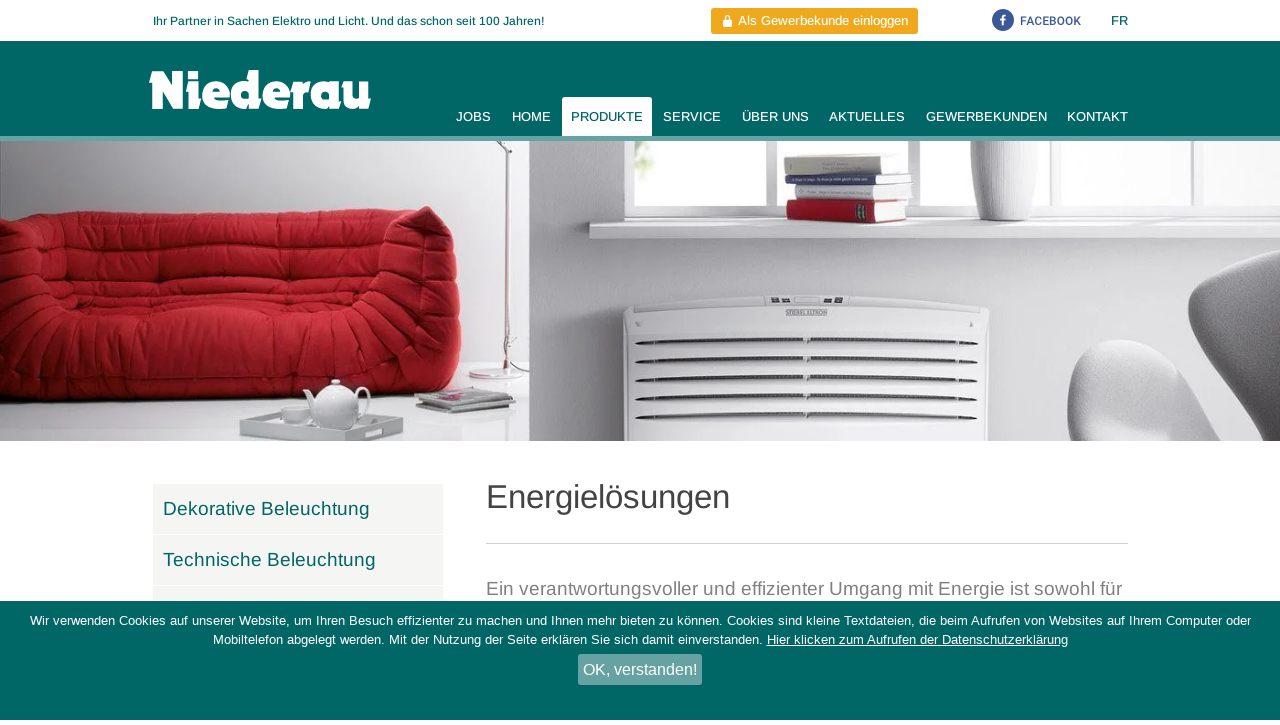

--- FILE ---
content_type: text/html; charset=UTF-8
request_url: https://niederau.be/produkte/energieloesungen/
body_size: 9831
content:
<!doctype html>
<html class="no-js" lang="de-DE" >
	<head>
		<meta charset="utf-8" />
		<meta name="viewport" content="width=device-width, initial-scale=1.0" />

		<link rel="icon" href="//niederau.be/wp-content/themes/niederau/assets/images/icons/favicon.ico" type="image/x-icon">

		<meta name='robots' content='index, follow, max-image-preview:large, max-snippet:-1, max-video-preview:-1' />
        <!-- Matomo -->
        <script>
        var _paq = window._paq = window._paq || [];
        /* tracker methods like "setCustomDimension" should be called before "trackPageView" */
        _paq.push(["disableCookies"]);
        _paq.push(['trackPageView']);
        _paq.push(['enableLinkTracking']);
        (function() {
            var u="https://matomo.pixelbar.be/";
            _paq.push(['setTrackerUrl', u+'matomo.php']);
            _paq.push(['setSiteId', '115']);
            var d=document, g=d.createElement('script'), s=d.getElementsByTagName('script')[0];
            g.async=true; g.src=u+'matomo.js'; s.parentNode.insertBefore(g,s);
        })();
        </script>
        <!-- End Matomo Code -->
    <link rel="alternate" hreflang="de-de" href="https://niederau.be/produkte/energieloesungen/" />
<link rel="alternate" hreflang="fr-fr" href="https://niederau.be/fr/produits/solutions-energetiques/" />
<link rel="alternate" hreflang="x-default" href="https://niederau.be/produkte/energieloesungen/" />

	<!-- This site is optimized with the Yoast SEO plugin v26.7 - https://yoast.com/wordpress/plugins/seo/ -->
	<title>Energielösungen - Niederau</title>
	<link rel="canonical" href="https://niederau.be/produkte/energieloesungen/" />
	<meta property="og:locale" content="de_DE" />
	<meta property="og:type" content="article" />
	<meta property="og:title" content="Energielösungen - Niederau" />
	<meta property="og:url" content="https://niederau.be/produkte/energieloesungen/" />
	<meta property="og:site_name" content="Niederau" />
	<meta property="article:modified_time" content="2023-08-28T15:31:56+00:00" />
	<meta property="og:image" content="https://niederau.be/wp-content/uploads/Wärmepumpe-1.jpg" />
	<meta property="og:image:width" content="530" />
	<meta property="og:image:height" content="387" />
	<meta property="og:image:type" content="image/jpeg" />
	<meta name="twitter:card" content="summary_large_image" />
	<script type="application/ld+json" class="yoast-schema-graph">{"@context":"https://schema.org","@graph":[{"@type":"WebPage","@id":"https://niederau.be/produkte/energieloesungen/","url":"https://niederau.be/produkte/energieloesungen/","name":"Energielösungen - Niederau","isPartOf":{"@id":"https://niederau.be/#website"},"primaryImageOfPage":{"@id":"https://niederau.be/produkte/energieloesungen/#primaryimage"},"image":{"@id":"https://niederau.be/produkte/energieloesungen/#primaryimage"},"thumbnailUrl":"https://niederau.be/wp-content/uploads/Wärmepumpe-1.jpg","datePublished":"2015-11-23T12:48:28+00:00","dateModified":"2023-08-28T15:31:56+00:00","breadcrumb":{"@id":"https://niederau.be/produkte/energieloesungen/#breadcrumb"},"inLanguage":"de","potentialAction":[{"@type":"ReadAction","target":["https://niederau.be/produkte/energieloesungen/"]}]},{"@type":"ImageObject","inLanguage":"de","@id":"https://niederau.be/produkte/energieloesungen/#primaryimage","url":"https://niederau.be/wp-content/uploads/Wärmepumpe-1.jpg","contentUrl":"https://niederau.be/wp-content/uploads/Wärmepumpe-1.jpg","width":530,"height":387},{"@type":"BreadcrumbList","@id":"https://niederau.be/produkte/energieloesungen/#breadcrumb","itemListElement":[{"@type":"ListItem","position":1,"name":"Startseite","item":"https://niederau.be/"},{"@type":"ListItem","position":2,"name":"Produkte","item":"https://niederau.be/produkte/"},{"@type":"ListItem","position":3,"name":"Energielösungen"}]},{"@type":"WebSite","@id":"https://niederau.be/#website","url":"https://niederau.be/","name":"Niederau","description":"Ihr Partner in Sachen Elektro und Licht. Und das schon seit 100 Jahren!","potentialAction":[{"@type":"SearchAction","target":{"@type":"EntryPoint","urlTemplate":"https://niederau.be/?s={search_term_string}"},"query-input":{"@type":"PropertyValueSpecification","valueRequired":true,"valueName":"search_term_string"}}],"inLanguage":"de"}]}</script>
	<!-- / Yoast SEO plugin. -->


<link rel="alternate" title="oEmbed (JSON)" type="application/json+oembed" href="https://niederau.be/wp-json/oembed/1.0/embed?url=https%3A%2F%2Fniederau.be%2Fprodukte%2Fenergieloesungen%2F" />
<link rel="alternate" title="oEmbed (XML)" type="text/xml+oembed" href="https://niederau.be/wp-json/oembed/1.0/embed?url=https%3A%2F%2Fniederau.be%2Fprodukte%2Fenergieloesungen%2F&#038;format=xml" />
<style id='wp-img-auto-sizes-contain-inline-css' type='text/css'>
img:is([sizes=auto i],[sizes^="auto," i]){contain-intrinsic-size:3000px 1500px}
/*# sourceURL=wp-img-auto-sizes-contain-inline-css */
</style>
<link rel='stylesheet' id='cpn_slidetoggle-css' href='//niederau.be/wp-content/plugins/pix-childnavigation.git/assets/css/childnavigation.css' type='text/css' media='all' />
<link rel='stylesheet' id='pix_sh-css-css' href='//niederau.be/wp-content/plugins/pix-custom-sharing-master-8a73b9f325fd38120cc20f27230e0649033d859a/assets/css/pix-sharing-basic.css' type='text/css' media='all' />
<link rel='stylesheet' id='wp-block-library-css' href='//niederau.be/wp-includes/css/dist/block-library/style.min.css' type='text/css' media='all' />
<style id='global-styles-inline-css' type='text/css'>
:root{--wp--preset--aspect-ratio--square: 1;--wp--preset--aspect-ratio--4-3: 4/3;--wp--preset--aspect-ratio--3-4: 3/4;--wp--preset--aspect-ratio--3-2: 3/2;--wp--preset--aspect-ratio--2-3: 2/3;--wp--preset--aspect-ratio--16-9: 16/9;--wp--preset--aspect-ratio--9-16: 9/16;--wp--preset--color--black: #000000;--wp--preset--color--cyan-bluish-gray: #abb8c3;--wp--preset--color--white: #ffffff;--wp--preset--color--pale-pink: #f78da7;--wp--preset--color--vivid-red: #cf2e2e;--wp--preset--color--luminous-vivid-orange: #ff6900;--wp--preset--color--luminous-vivid-amber: #fcb900;--wp--preset--color--light-green-cyan: #7bdcb5;--wp--preset--color--vivid-green-cyan: #00d084;--wp--preset--color--pale-cyan-blue: #8ed1fc;--wp--preset--color--vivid-cyan-blue: #0693e3;--wp--preset--color--vivid-purple: #9b51e0;--wp--preset--gradient--vivid-cyan-blue-to-vivid-purple: linear-gradient(135deg,rgb(6,147,227) 0%,rgb(155,81,224) 100%);--wp--preset--gradient--light-green-cyan-to-vivid-green-cyan: linear-gradient(135deg,rgb(122,220,180) 0%,rgb(0,208,130) 100%);--wp--preset--gradient--luminous-vivid-amber-to-luminous-vivid-orange: linear-gradient(135deg,rgb(252,185,0) 0%,rgb(255,105,0) 100%);--wp--preset--gradient--luminous-vivid-orange-to-vivid-red: linear-gradient(135deg,rgb(255,105,0) 0%,rgb(207,46,46) 100%);--wp--preset--gradient--very-light-gray-to-cyan-bluish-gray: linear-gradient(135deg,rgb(238,238,238) 0%,rgb(169,184,195) 100%);--wp--preset--gradient--cool-to-warm-spectrum: linear-gradient(135deg,rgb(74,234,220) 0%,rgb(151,120,209) 20%,rgb(207,42,186) 40%,rgb(238,44,130) 60%,rgb(251,105,98) 80%,rgb(254,248,76) 100%);--wp--preset--gradient--blush-light-purple: linear-gradient(135deg,rgb(255,206,236) 0%,rgb(152,150,240) 100%);--wp--preset--gradient--blush-bordeaux: linear-gradient(135deg,rgb(254,205,165) 0%,rgb(254,45,45) 50%,rgb(107,0,62) 100%);--wp--preset--gradient--luminous-dusk: linear-gradient(135deg,rgb(255,203,112) 0%,rgb(199,81,192) 50%,rgb(65,88,208) 100%);--wp--preset--gradient--pale-ocean: linear-gradient(135deg,rgb(255,245,203) 0%,rgb(182,227,212) 50%,rgb(51,167,181) 100%);--wp--preset--gradient--electric-grass: linear-gradient(135deg,rgb(202,248,128) 0%,rgb(113,206,126) 100%);--wp--preset--gradient--midnight: linear-gradient(135deg,rgb(2,3,129) 0%,rgb(40,116,252) 100%);--wp--preset--font-size--small: 13px;--wp--preset--font-size--medium: 20px;--wp--preset--font-size--large: 36px;--wp--preset--font-size--x-large: 42px;--wp--preset--spacing--20: 0.44rem;--wp--preset--spacing--30: 0.67rem;--wp--preset--spacing--40: 1rem;--wp--preset--spacing--50: 1.5rem;--wp--preset--spacing--60: 2.25rem;--wp--preset--spacing--70: 3.38rem;--wp--preset--spacing--80: 5.06rem;--wp--preset--shadow--natural: 6px 6px 9px rgba(0, 0, 0, 0.2);--wp--preset--shadow--deep: 12px 12px 50px rgba(0, 0, 0, 0.4);--wp--preset--shadow--sharp: 6px 6px 0px rgba(0, 0, 0, 0.2);--wp--preset--shadow--outlined: 6px 6px 0px -3px rgb(255, 255, 255), 6px 6px rgb(0, 0, 0);--wp--preset--shadow--crisp: 6px 6px 0px rgb(0, 0, 0);}:where(.is-layout-flex){gap: 0.5em;}:where(.is-layout-grid){gap: 0.5em;}body .is-layout-flex{display: flex;}.is-layout-flex{flex-wrap: wrap;align-items: center;}.is-layout-flex > :is(*, div){margin: 0;}body .is-layout-grid{display: grid;}.is-layout-grid > :is(*, div){margin: 0;}:where(.wp-block-columns.is-layout-flex){gap: 2em;}:where(.wp-block-columns.is-layout-grid){gap: 2em;}:where(.wp-block-post-template.is-layout-flex){gap: 1.25em;}:where(.wp-block-post-template.is-layout-grid){gap: 1.25em;}.has-black-color{color: var(--wp--preset--color--black) !important;}.has-cyan-bluish-gray-color{color: var(--wp--preset--color--cyan-bluish-gray) !important;}.has-white-color{color: var(--wp--preset--color--white) !important;}.has-pale-pink-color{color: var(--wp--preset--color--pale-pink) !important;}.has-vivid-red-color{color: var(--wp--preset--color--vivid-red) !important;}.has-luminous-vivid-orange-color{color: var(--wp--preset--color--luminous-vivid-orange) !important;}.has-luminous-vivid-amber-color{color: var(--wp--preset--color--luminous-vivid-amber) !important;}.has-light-green-cyan-color{color: var(--wp--preset--color--light-green-cyan) !important;}.has-vivid-green-cyan-color{color: var(--wp--preset--color--vivid-green-cyan) !important;}.has-pale-cyan-blue-color{color: var(--wp--preset--color--pale-cyan-blue) !important;}.has-vivid-cyan-blue-color{color: var(--wp--preset--color--vivid-cyan-blue) !important;}.has-vivid-purple-color{color: var(--wp--preset--color--vivid-purple) !important;}.has-black-background-color{background-color: var(--wp--preset--color--black) !important;}.has-cyan-bluish-gray-background-color{background-color: var(--wp--preset--color--cyan-bluish-gray) !important;}.has-white-background-color{background-color: var(--wp--preset--color--white) !important;}.has-pale-pink-background-color{background-color: var(--wp--preset--color--pale-pink) !important;}.has-vivid-red-background-color{background-color: var(--wp--preset--color--vivid-red) !important;}.has-luminous-vivid-orange-background-color{background-color: var(--wp--preset--color--luminous-vivid-orange) !important;}.has-luminous-vivid-amber-background-color{background-color: var(--wp--preset--color--luminous-vivid-amber) !important;}.has-light-green-cyan-background-color{background-color: var(--wp--preset--color--light-green-cyan) !important;}.has-vivid-green-cyan-background-color{background-color: var(--wp--preset--color--vivid-green-cyan) !important;}.has-pale-cyan-blue-background-color{background-color: var(--wp--preset--color--pale-cyan-blue) !important;}.has-vivid-cyan-blue-background-color{background-color: var(--wp--preset--color--vivid-cyan-blue) !important;}.has-vivid-purple-background-color{background-color: var(--wp--preset--color--vivid-purple) !important;}.has-black-border-color{border-color: var(--wp--preset--color--black) !important;}.has-cyan-bluish-gray-border-color{border-color: var(--wp--preset--color--cyan-bluish-gray) !important;}.has-white-border-color{border-color: var(--wp--preset--color--white) !important;}.has-pale-pink-border-color{border-color: var(--wp--preset--color--pale-pink) !important;}.has-vivid-red-border-color{border-color: var(--wp--preset--color--vivid-red) !important;}.has-luminous-vivid-orange-border-color{border-color: var(--wp--preset--color--luminous-vivid-orange) !important;}.has-luminous-vivid-amber-border-color{border-color: var(--wp--preset--color--luminous-vivid-amber) !important;}.has-light-green-cyan-border-color{border-color: var(--wp--preset--color--light-green-cyan) !important;}.has-vivid-green-cyan-border-color{border-color: var(--wp--preset--color--vivid-green-cyan) !important;}.has-pale-cyan-blue-border-color{border-color: var(--wp--preset--color--pale-cyan-blue) !important;}.has-vivid-cyan-blue-border-color{border-color: var(--wp--preset--color--vivid-cyan-blue) !important;}.has-vivid-purple-border-color{border-color: var(--wp--preset--color--vivid-purple) !important;}.has-vivid-cyan-blue-to-vivid-purple-gradient-background{background: var(--wp--preset--gradient--vivid-cyan-blue-to-vivid-purple) !important;}.has-light-green-cyan-to-vivid-green-cyan-gradient-background{background: var(--wp--preset--gradient--light-green-cyan-to-vivid-green-cyan) !important;}.has-luminous-vivid-amber-to-luminous-vivid-orange-gradient-background{background: var(--wp--preset--gradient--luminous-vivid-amber-to-luminous-vivid-orange) !important;}.has-luminous-vivid-orange-to-vivid-red-gradient-background{background: var(--wp--preset--gradient--luminous-vivid-orange-to-vivid-red) !important;}.has-very-light-gray-to-cyan-bluish-gray-gradient-background{background: var(--wp--preset--gradient--very-light-gray-to-cyan-bluish-gray) !important;}.has-cool-to-warm-spectrum-gradient-background{background: var(--wp--preset--gradient--cool-to-warm-spectrum) !important;}.has-blush-light-purple-gradient-background{background: var(--wp--preset--gradient--blush-light-purple) !important;}.has-blush-bordeaux-gradient-background{background: var(--wp--preset--gradient--blush-bordeaux) !important;}.has-luminous-dusk-gradient-background{background: var(--wp--preset--gradient--luminous-dusk) !important;}.has-pale-ocean-gradient-background{background: var(--wp--preset--gradient--pale-ocean) !important;}.has-electric-grass-gradient-background{background: var(--wp--preset--gradient--electric-grass) !important;}.has-midnight-gradient-background{background: var(--wp--preset--gradient--midnight) !important;}.has-small-font-size{font-size: var(--wp--preset--font-size--small) !important;}.has-medium-font-size{font-size: var(--wp--preset--font-size--medium) !important;}.has-large-font-size{font-size: var(--wp--preset--font-size--large) !important;}.has-x-large-font-size{font-size: var(--wp--preset--font-size--x-large) !important;}
/*# sourceURL=global-styles-inline-css */
</style>

<style id='classic-theme-styles-inline-css' type='text/css'>
/*! This file is auto-generated */
.wp-block-button__link{color:#fff;background-color:#32373c;border-radius:9999px;box-shadow:none;text-decoration:none;padding:calc(.667em + 2px) calc(1.333em + 2px);font-size:1.125em}.wp-block-file__button{background:#32373c;color:#fff;text-decoration:none}
/*# sourceURL=/wp-includes/css/classic-themes.min.css */
</style>
<link rel='stylesheet' id='fancybox-style-css' href='//niederau.be/wp-content/plugins/pix-theme-settings-old/assets/css/fancybox.css' type='text/css' media='all' />
<link rel='stylesheet' id='main-stylesheet-css' href='//niederau.be/wp-content/themes/niederau/assets/stylesheets/foundation.css' type='text/css' media='all' />
<script type="text/javascript" src="//niederau.be/wp-content/themes/niederau/assets/javascript/vendor/jquery.js" id="jquery-js"></script>
<script type="text/javascript" id="pix-ajax-login-script-js-extra">
/* <![CDATA[ */
var ajax_auth_object = {"ajaxurl":"https://niederau.be/wp-admin/admin-ajax.php","redirecturl":"https://niederau.be/gewerbekunden/willkommen/","loadingmessage":"Sende Daten, bitte warten..."};
//# sourceURL=pix-ajax-login-script-js-extra
/* ]]> */
</script>
<script type="text/javascript" src="//niederau.be/wp-content/plugins/pix-ajax-login/assets/javascript/ajax-login-script.js" id="pix-ajax-login-script-js"></script>
<script type="text/javascript" id="pix-ajax-register-script-js-extra">
/* <![CDATA[ */
var ajax_register_object = {"ajaxurl":"https://niederau.be/wp-admin/admin-ajax.php","redirecturl":"https://niederau.be/gewerbekunden/","loadingmessage":"Sende Daten..."};
//# sourceURL=pix-ajax-register-script-js-extra
/* ]]> */
</script>
<script type="text/javascript" src="//niederau.be/wp-content/plugins/pix-ajax-login/assets/javascript/ajax-register-script.js" id="pix-ajax-register-script-js"></script>
<script type="text/javascript" src="//niederau.be/wp-content/themes/niederau/assets/javascript/vendor/modernizr.js" id="modernizr-js"></script>
<script type="text/javascript" src="//niederau.be/wp-content/themes/niederau/assets/javascript/vendor/fastclick.js" id="fastclick-js"></script>
<link rel="https://api.w.org/" href="https://niederau.be/wp-json/" /><link rel="alternate" title="JSON" type="application/json" href="https://niederau.be/wp-json/wp/v2/pages/189" /><meta name="generator" content="WPML ver:4.8.6 stt:4,3;" />
        <!-- Global site tag (gtag.js) - Google Analytics -->
        <script async src="https://www.googletagmanager.com/gtag/js?id=UA-23580855-64"></script>
        <script>
	    window.gaProperty = 'UA-23580855-64';
            window.dataLayer = window.dataLayer || [];
            function gtag(){dataLayer.push(arguments);}
            gtag('js', new Date());
            gtag('config', window.gaProperty, { 'anonymize_ip': true } );

            var disableStr = 'ga-disable-' + window.gaProperty;
            if (document.cookie.indexOf(disableStr + '=true') > -1) {
            window[disableStr] = true;
            }

            function gaOptout() {
            document.cookie = disableStr + '=true; expires=Thu, 31 Dec 2099 23:59:59 UTC; path=/';
            window[disableStr] = true;
            if(true === window[disableStr]) {
                alert('Google Analytics wurde deaktiviert');
            }
            }
            document.addEventListener("DOMContentLoaded", function() {
            var anchor = document.getElementById('optoutlink');
                if(anchor) {
                anchor.addEventListener('click', gaOptout, false);
                }
            });
        </script>

      <link rel="icon" href="https://niederau.be/wp-content/uploads/cropped-niederau-logo-facebook-und-instagram-32x32.jpg" sizes="32x32" />
<link rel="icon" href="https://niederau.be/wp-content/uploads/cropped-niederau-logo-facebook-und-instagram-192x192.jpg" sizes="192x192" />
<link rel="apple-touch-icon" href="https://niederau.be/wp-content/uploads/cropped-niederau-logo-facebook-und-instagram-180x180.jpg" />
<meta name="msapplication-TileImage" content="https://niederau.be/wp-content/uploads/cropped-niederau-logo-facebook-und-instagram-270x270.jpg" />
<link rel="icon" href="https://niederau.be/wp-content/uploads/cropped-niederau-logo-facebook-und-instagram-32x32.jpg" sizes="32x32" />
<link rel="icon" href="https://niederau.be/wp-content/uploads/cropped-niederau-logo-facebook-und-instagram-192x192.jpg" sizes="192x192" />
<link rel="apple-touch-icon" href="https://niederau.be/wp-content/uploads/cropped-niederau-logo-facebook-und-instagram-180x180.jpg" />
<meta name="msapplication-TileImage" content="https://niederau.be/wp-content/uploads/cropped-niederau-logo-facebook-und-instagram-270x270.jpg" />

	</head>
	<body class="wp-singular page-template-default page page-id-189 page-child parent-pageid-179 wp-theme-niederau parent-produkte offcanvas">
	
	
	<div class="off-canvas-wrap" data-offcanvas>
	<div class="inner-wrap">
	
	<div class="super-top-bar-container">
	<div class="row">
		<div class="columns small-12 medium-6 slogan">
			<span class="strong show-for-medium-up">Ihr Partner in Sachen Elektro und Licht. Und das schon seit 100 Jahren!</span>
		</div>
		<div class="columns small-12 medium-6 text-right servicenav">
			<div class="langswitch right show-for-medium-up">
		      	<div class="langswitch mobile">
			      <a href="https://niederau.be/fr/produits/solutions-energetiques/">fr</a>			    </div>
			</div>

              <div class="button-wrapper">
          <a class="button orange tiny radius" href="https://niederau.be/login/">
            <span class="icon icon-lock"></span>
            Als Gewerbekunde einloggen          </a>
	  <a target="_blank" class="right" style="margin-left: 1rem;" href="https://www.facebook.com/NiederauEupen/"><img src="https://niederau.be/wp-content/uploads/fb_logo.png"></a>        </div>
      
		</div>
	</div>
</div>
<div class="top-bar-container contain-to-grid">
    <nav class="top-bar" data-topbar role="navigation">
        <ul class="title-area top-bar-right">
            <li class="name">
                <h1><a href="https://niederau.be"><img src="//niederau.be/wp-content/themes/niederau/assets/images/logo.svg"></a></h1>
            </li>
            <li class="toggle-topbar menu-icon"><a href="#"><span></span></a></li>
        </ul>
        <section class="top-bar-section">
                                    <ul class="childnav"><li class="page_item page-item-16313"><a href="https://niederau.be/jobs/">Jobs</a></li>
<li class="page_item page-item-268 page_item_has_children"><a href="https://niederau.be/">Home</a></li>
<li class="page_item page-item-179 page_item_has_children current_page_ancestor current_page_parent"><a href="https://niederau.be/produkte/">Produkte</a></li>
<li class="page_item page-item-193"><a href="https://niederau.be/service/">Service</a></li>
<li class="page_item page-item-195 page_item_has_children"><a href="https://niederau.be/ueber-uns/">Über uns</a></li>
<li class="page_item page-item-1612"><a href="https://niederau.be/aktuelles/">Aktuelles</a></li>
<li class="page_item page-item-39"><a href="https://niederau.be/gewerbekunden/">Gewerbekunden</a></li>
<li class="page_item page-item-217"><a href="https://niederau.be/kontakt/">Kontakt</a></li>
</ul>        </section>
    </nav>
</div>
	
<nav class="tab-bar show-for-small-only">
  <section class="right-small">
    <a class="right-off-canvas-toggle menu-icon" href="#"><span></span></a>
  </section>
  <section class="middle tab-bar-section left">

    <h1 class="title">
        <a href="https://niederau.be"><img src="//niederau.be/wp-content/themes/niederau/assets/images/logo.svg"></a>
    </h1>

  </section>
</nav>

<aside class="right-off-canvas-menu" aria-hidden="true">
    <div class="off-canvas-list">
    <ul class="childnav"><li class="page_item page-item-16313"><a href="https://niederau.be/jobs/">Jobs</a></li>
<li class="page_item page-item-268 page_item_has_children"><a href="https://niederau.be/">Home</a>
<ul class='children'>
	<li class="page_item page-item-5676"><a href="https://niederau.be/home/datenschutzerklaerung/">Datenschutzerklärung</a></li>
</ul>
</li>
<li class="page_item page-item-179 page_item_has_children current_page_ancestor current_page_parent"><a href="https://niederau.be/produkte/">Produkte</a>
<ul class='children'>
	<li class="page_item page-item-673"><a href="https://niederau.be/produkte/dekorative-beleuchtung/">Dekorative Beleuchtung</a></li>
	<li class="page_item page-item-187"><a href="https://niederau.be/produkte/technische-beleuchtung/">Technische Beleuchtung</a></li>
	<li class="page_item page-item-181"><a href="https://niederau.be/produkte/unterhaltungselektronik/">Unterhaltungselektronik</a></li>
	<li class="page_item page-item-183"><a href="https://niederau.be/produkte/kleine-haushaltsgeraete/">Kleine Haushaltsgeräte</a></li>
	<li class="page_item page-item-185"><a href="https://niederau.be/produkte/grosse-haushaltsgeraete/">Große Haushaltsgeräte</a></li>
	<li class="page_item page-item-189 current_page_item active"><a href="https://niederau.be/produkte/energieloesungen/" aria-current="page">Energielösungen</a></li>
	<li class="page_item page-item-191"><a href="https://niederau.be/produkte/elektromaterial/">Elektromaterial</a></li>
</ul>
</li>
<li class="page_item page-item-193"><a href="https://niederau.be/service/">Service</a></li>
<li class="page_item page-item-195 page_item_has_children"><a href="https://niederau.be/ueber-uns/">Über uns</a>
<ul class='children'>
	<li class="page_item page-item-197"><a href="https://niederau.be/ueber-uns/philosophie/">Philosophie</a></li>
	<li class="page_item page-item-199"><a href="https://niederau.be/ueber-uns/geschichte/">Geschichte</a></li>
	<li class="page_item page-item-203 page_item_has_children"><a href="https://niederau.be/ueber-uns/galerie/">Galerie</a></li>
	<li class="page_item page-item-201"><a href="https://niederau.be/ueber-uns/ansprechpartner/">Ansprechpartner</a></li>
</ul>
</li>
<li class="page_item page-item-1612"><a href="https://niederau.be/aktuelles/">Aktuelles</a></li>
<li class="page_item page-item-39"><a href="https://niederau.be/gewerbekunden/">Gewerbekunden</a></li>
<li class="page_item page-item-217"><a href="https://niederau.be/kontakt/">Kontakt</a></li>
</ul>    </div>
    <div class="langswitch-wrapper">
		      	<div class="langswitch mobile">
			      <a href="https://niederau.be/fr/produits/solutions-energetiques/">fr</a>			    </div>
			</div>

</aside>




<section class="container" role="document">
	
	<div class="featured-hero-wrapper">
	  <header id="featured-hero" role="banner" data-interchange="[https://niederau.be/wp-content/uploads/1400x400_Energielösungen_b-1-700x300.jpg, (default)],[https://niederau.be/wp-content/uploads/1400x400_Energielösungen_b-1.jpg, (medium)]"></header>
	</div>

	

<div class="row">
	<aside id="sidebar" class="small-12 large-4 columns sidebar margin-bottom show-for-large-up">
	<ul class="childnav"><li class="page_item page-item-673"><a href="https://niederau.be/produkte/dekorative-beleuchtung/">Dekorative Beleuchtung</a></li>
<li class="page_item page-item-187"><a href="https://niederau.be/produkte/technische-beleuchtung/">Technische Beleuchtung</a></li>
<li class="page_item page-item-181"><a href="https://niederau.be/produkte/unterhaltungselektronik/">Unterhaltungselektronik</a></li>
<li class="page_item page-item-183"><a href="https://niederau.be/produkte/kleine-haushaltsgeraete/">Kleine Haushaltsgeräte</a></li>
<li class="page_item page-item-185"><a href="https://niederau.be/produkte/grosse-haushaltsgeraete/">Große Haushaltsgeräte</a></li>
<li class="page_item page-item-189 current_page_item active"><a href="https://niederau.be/produkte/energieloesungen/" aria-current="page">Energielösungen</a></li>
<li class="page_item page-item-191"><a href="https://niederau.be/produkte/elektromaterial/">Elektromaterial</a></li>
</ul>	</aside>	<div class="small-12 large-8 columns" role="main">	
			<article class="post-189 page type-page status-publish has-post-thumbnail hentry" id="post-189">
						<header>
				<h1 class="entry-title">Energielösungen</h1>
			</header>
									<div class="entry-content">
					<p class="intro">Ein verantwortungsvoller und effizienter Umgang mit Energie ist sowohl für Unternehmen, aus auch für Privatleute, immer wichtiger. Wir zeigen Ihnen, wie Sie Energie sinnvoll nutzen, einsparen und erzeugen können.				
									

							<div class="row flexible-content flexible-galerie-wrapper">
  			<div class="column">
    			<ul class="small-block-grid-2 medium-block-grid-3 nobullets">
  			      			    	<li>
		            <a href="https://niederau.be/wp-content/uploads/Durchlauferhitzer.jpg" rel="gal-159">
			            		                <img data-interchange="[https://niederau.be/wp-content/uploads/Durchlauferhitzer-300x200.jpg, (default)], [https://niederau.be/wp-content/uploads/Durchlauferhitzer-200x120.jpg, (large)]" alt="">

		            </a>
  			    	</li>
  			      			    	<li>
		            <a href="https://niederau.be/wp-content/uploads/Stiebel-881x1024.jpg" rel="gal-159">
			            		                <img data-interchange="[https://niederau.be/wp-content/uploads/Stiebel-300x200.jpg, (default)], [https://niederau.be/wp-content/uploads/Stiebel-200x120.jpg, (large)]" alt="">

		            </a>
  			    	</li>
  			      			    	<li>
		            <a href="https://niederau.be/wp-content/uploads/Energielösung.jpg" rel="gal-159">
			            		                <img data-interchange="[https://niederau.be/wp-content/uploads/Energielösung-300x200.jpg, (default)], [https://niederau.be/wp-content/uploads/Energielösung-200x120.jpg, (large)]" alt="">

		            </a>
  			    	</li>
  			      			    	<li>
		            <a href="https://niederau.be/wp-content/uploads/Wärmepumpe-1-1-1024x768.jpg" rel="gal-159">
			            		                <img data-interchange="[https://niederau.be/wp-content/uploads/Wärmepumpe-1-1-300x200.jpg, (default)], [https://niederau.be/wp-content/uploads/Wärmepumpe-1-1-200x120.jpg, (large)]" alt="">

		            </a>
  			    	</li>
  			      			    	<li>
		            <a href="https://niederau.be/wp-content/uploads/Konvektor.jpg" rel="gal-159">
			            		                <img data-interchange="[https://niederau.be/wp-content/uploads/Konvektor-300x200.jpg, (default)], [https://niederau.be/wp-content/uploads/Konvektor-200x120.jpg, (large)]" alt="">

		            </a>
  			    	</li>
  			      				</ul>
			  </div>
			</div>
		
			<div class="row flexible-content flexible-editor-wrapper">
				<div class="columns">
					<h2>Wärmepumpen</h2>
<p>Beim Wärmepumpen-Prinzip wird einer natürlichen Wärmequelle (wie z.B.Wasser, Erdreich oder Luft) durch technische Arbeit Energie entzogen, um sie für den Heizbetrieb zu verwenden. Profitieren auch Sie von dieser Technik, die Ihre Wohnräume behaglicher macht und für mehr Wohlfühl-Atmosphäre sorgt.</p>
<h2><span style="line-height: 1.5">Solarenergie / Sonnenenergie</span></h2>
<p>Die Sonne ist die wohl größte Energiequelle überhaupt. Nutzen Sie dieses Potential, indem Sie die Energie der Sonnenstrahlung zur Wärmegewinnung (Solarthermie) oder Stromerzeugung (Photovoltaik) für Ihr Haus oder Gebäude einsetzen.</p>
<h2>Weitere Heizlösungen</h2>
<p>Spürbarer Komfort, bessere Heizleistungen und geringere Energiekosten. Wir bieten Ihnen komplette und sparsame Wärmelösungen für das gesamte Haus an.</p>
<p>So finden Sie bei uns u.a.:</p>
<ul>
<li>Elektroheizungen</li>
<li>Wärmespeicher</li>
<li>Warmwasser-Durchlauferhitzer</li>
<li>Warmwasser-Speichergeräte</li>
<li>Konvektoren</li>
<li>Handtrockner</li>
</ul>
<p>Gerne beraten wir Sie zu den verschiedenen Energielösungen für Ihren spezifischen Bedarf.</p>
				</div>
			</div> 
		
			<h2 class="row flexible-content flexible-zwischentitel-wrapper">
				<div class="columns">
					Unsere Marken				</div>
			</h2> 
		
			<div class="row flexible-content flexible-2spalter-wrapper">
				<div class="columns medium-6 flexible-2spalter-spalte1">
					<ul>
<li>AEG</li>
<li>GOSSMANN</li>
<li>SIEMENS</li>
<li>STIEBEL-ELTRON</li>
</ul>
				</div>
				<div class="columns medium-6 flexible-2spalter-spalte2">
									</div>
			</div> 
		

			<div class="row flexible-content flexible-ansprechpartner-wrapper">
									<h2 class="columns">Ihre Ansprechpartner</h2>
				
								      <div class="clearfix" data-equalizer>
					    					    	<div class="columns small-12 medium-6 flexible-ansprechpartner-item end">
        <div class="greybg" data-equalizer-watch="ansprechpartner">
	    <div class="row flexible-ansprechpartner-item-innercontentwrapper">
		    			        <div class="columns small-5 flexible-ansprechpartner-thumb">
			        <div style="background-image:url(https://niederau.be/wp-content/uploads/kaut-patrick-001-180x200.jpg);">
				        <img src="https://niederau.be/wp-content/uploads/kaut-patrick-001-180x200.jpg">
			        </div>
		        </div>
			    <div class="columns small-7 flexible-ansprechpartner-meta">
				    <div class="flexible-ansprechpartner-name">
				        <h4>Patrick Kaut</h4>
					</div>
				    			            <div class="flexible-ansprechpartner-funktion">
				            Produkt Manager					    </div>
										    <div class="flexible-ansprechpartner-telefon meta-info">
				            <span class="icon icon-phone"></span>
                      				            +32 (0) 87 595757  				          					    </div>
								            <div class="flexible-ansprechpartner-email meta-info">
				           <span class="icon icon-mail"></span>
				           <a href="mailto:patrick.kaut@niederau.be">
					           E-Mail					       </a>
					    </div>
									</div>
	    </div>
    </div>
</div>
					    	                
											    	<div class="columns small-12 medium-6 flexible-ansprechpartner-item end">
        <div class="greybg" data-equalizer-watch="ansprechpartner">
	    <div class="row flexible-ansprechpartner-item-innercontentwrapper">
		    			        <div class="columns small-5 flexible-ansprechpartner-thumb">
			        <div style="background-image:url();">
				        <img src="">
			        </div>
		        </div>
			    <div class="columns small-7 flexible-ansprechpartner-meta">
				    <div class="flexible-ansprechpartner-name">
				        <h4>Valérie Cremer</h4>
					</div>
				    			            <div class="flexible-ansprechpartner-funktion">
				            Verkaufsinnendienst					    </div>
										    <div class="flexible-ansprechpartner-telefon meta-info">
				            <span class="icon icon-phone"></span>
                      				            +32 (0) 87 595757  				          					    </div>
								            <div class="flexible-ansprechpartner-email meta-info">
				           <span class="icon icon-mail"></span>
				           <a href="mailto:valerie.cremer@niederau.be">
					           E-Mail					       </a>
					    </div>
									</div>
	    </div>
    </div>
</div>
					    	                                  </div><div class="clearfix" data-equalizer>
  					    
											    	<div class="columns small-12 medium-6 flexible-ansprechpartner-item end">
        <div class="greybg" data-equalizer-watch="ansprechpartner">
	    <div class="row flexible-ansprechpartner-item-innercontentwrapper">
		    			        <div class="columns small-5 flexible-ansprechpartner-thumb">
			        <div style="background-image:url(https://niederau.be/wp-content/uploads/Team-44-180x200.jpg);">
				        <img src="https://niederau.be/wp-content/uploads/Team-44-180x200.jpg">
			        </div>
		        </div>
			    <div class="columns small-7 flexible-ansprechpartner-meta">
				    <div class="flexible-ansprechpartner-name">
				        <h4>Nadine Laschet</h4>
					</div>
				    			            <div class="flexible-ansprechpartner-funktion">
				            Verkaufsinnendienst					    </div>
										    <div class="flexible-ansprechpartner-telefon meta-info">
				            <span class="icon icon-phone"></span>
                      				            +32 (0) 87 595757  				          					    </div>
								            <div class="flexible-ansprechpartner-email meta-info">
				           <span class="icon icon-mail"></span>
				           <a href="mailto:nadine.laschet@niederau.be">
					           E-Mail					       </a>
					    </div>
									</div>
	    </div>
    </div>
</div>
					    	                
										    				      </div>
							</div>
						
									<div class="page-gewerbekunden">









</div>
																		

			</div>
			<footer>
								<p></p>
			</footer>
		</article>
	
	
	</div>
	
</div>

</section>



<a class="exit-off-canvas"></a>

	
	</div>
</div>
<footer id="footer">
	<div class="greybg footer-wrapper">
				<div class="row infoboxen-wrapper padding-top padding-bottom" data-equalizer="boxen">
        <span class="small-width-fetcher">
                    <div class="columns small-12 medium-3 infobox-item" data-equalizer-watch="boxen">
	                <h4 class="primary-colored strong">
		                			                <a href="https://niederau.be/service/">
				                <span class="icon icon-cog"></span>
				                Service			                </a>
			            	                </h4>
                    <div class="show-for-medium-up">
	                    <p>Wir bieten Ihnen nicht nur eine breite Auswahl an erstklassigen Produkten, sondern auch einen zuverlässigen Service. Überzeugen Sie sich selbst!</p>
                    </div>
            </div>
                    <div class="columns small-12 medium-3 infobox-item" data-equalizer-watch="boxen">
	                <h4 class="primary-colored strong">
		                			                <a href="https://niederau.be/ueber-uns/philosophie/">
				                <span class="icon icon-heart"></span>
				                Gute Gründe			                </a>
			            	                </h4>
                    <div class="show-for-medium-up">
	                    <p>Wir sind Ihr kompetenter Fachhandel in Sachen Elektro und Licht - und das schon seit über 100 Jahren. Profitieren auch Sie von dieser Erfahrung!</p>
                    </div>
            </div>
                    <div class="columns small-12 medium-3 infobox-item" data-equalizer-watch="boxen">
	                <h4 class="primary-colored strong">
		                			                <a href="https://niederau.be/ueber-uns/galerie/">
				                <span class="icon icon-images"></span>
				                Galerie			                </a>
			            	                </h4>
                    <div class="show-for-medium-up">
	                    <p>Lernen Sie unsere Firma näher kennen und klicken Sie sich durch verschiedene Bildergalerien zu Showroom, Gebäude und Lager.</p>
                    </div>
            </div>
                    <div class="columns small-12 medium-3 infobox-item" data-equalizer-watch="boxen">
	                <h4 class="primary-colored strong">
		                			                <a href="https://niederau.be/ueber-uns/ansprechpartner/">
				                <span class="icon icon-user"></span>
				                Ansprechpartner			                </a>
			            	                </h4>
                    <div class="show-for-medium-up">
	                    <p>Unsere kompetenten Mitarbeiter/-innen stehen Ihnen bei Fragen zu Produkten und Service jederzeit zur Verfügung. Kontaktieren Sie uns.</p>
                    </div>
            </div>
                </span>
		</div>
		<div class="row">
  <div class="column">
  	<div class="footer-markenslider margin-bottom">

  	    		        <div class="ms-slide" data-delay="1">
          <img src="https://niederau.be/wp-content/uploads/aeg.svg" alt="AEG">
          <a target="_blank" href="http://www.aeg.be/" title="AEG"></a>
        </div>

  		        <div class="ms-slide" data-delay="1">
          <img src="https://niederau.be/wp-content/uploads/aiphone.svg" alt="Aiphone">
          <a target="_blank" href="http://www.aiphone.be/" title="Aiphone"></a>
        </div>

  		        <div class="ms-slide" data-delay="1">
          <img src="https://niederau.be/wp-content/uploads/babyliss.svg" alt="Babyliss">
          <a target="_blank" href="http://www.babyliss.com/" title="Babyliss"></a>
        </div>

  		        <div class="ms-slide" data-delay="1">
          <img src="https://niederau.be/wp-content/uploads/bauknecht.svg" alt="Bauknecht">
          <a target="_blank" href="http://www.bauknecht.be/" title="Bauknecht"></a>
        </div>

  		        <div class="ms-slide" data-delay="1">
          <img src="https://niederau.be/wp-content/uploads/beko.svg" alt="Beko">
          <a target="_blank" href="http://be.beko.com/" title="Beko"></a>
        </div>

  		        <div class="ms-slide" data-delay="1">
          <img src="https://niederau.be/wp-content/uploads/bosch.svg" alt="Bosch">
          <a target="_blank" href="http://bosch.be/en/be/entry_page/entry-page.html" title="Bosch"></a>
        </div>

  		        <div class="ms-slide" data-delay="1">
          <img src="https://niederau.be/wp-content/uploads/braun.svg" alt="Braun">
          <a target="_blank" href="http://braun.braun.com/be.html" title="Braun"></a>
        </div>

  		        <div class="ms-slide" data-delay="1">
          <img src="https://niederau.be/wp-content/uploads/bticino.svg" alt="Bticino">
          <a target="_blank" href="http://www.bticino.be" title="Bticino"></a>
        </div>

  		        <div class="ms-slide" data-delay="1">
          <img src="https://niederau.be/wp-content/uploads/calor.svg" alt="Calor">
          <a target="_blank" href="http://www.calor.be/" title="Calor"></a>
        </div>

  		        <div class="ms-slide" data-delay="1">
          <img src="https://niederau.be/wp-content/uploads/deltalight.svg" alt="Deltalight">
          <a target="_blank" href="http://www.deltalight.com/de" title="Deltalight"></a>
        </div>

  		        <div class="ms-slide" data-delay="1">
          <img src="https://niederau.be/wp-content/uploads/draflex.svg" alt="Draflex">
          <a target="_blank" href="http://www.draflex.be/" title="Draflex"></a>
        </div>

  		        <div class="ms-slide" data-delay="1">
          <img src="https://niederau.be/wp-content/uploads/fritel.svg" alt="Fritel">
          <a target="_blank" href="http://www.fritel.com/page_home.asp?lang=de&#038;area=be" title="Fritel"></a>
        </div>

  		        <div class="ms-slide" data-delay="1">
          <img src="https://niederau.be/wp-content/uploads/ge.svg" alt="General Electric Company">
          <a target="_blank" href="http://www.ge.com/" title="General Electric Company"></a>
        </div>

  		        <div class="ms-slide" data-delay="1">
          <img src="https://niederau.be/wp-content/uploads/hager.svg" alt="Hager">
          <a target="_blank" href="http://www.hager.de/" title="Hager"></a>
        </div>

  		        <div class="ms-slide" data-delay="1">
          <img src="https://niederau.be/wp-content/uploads/kabelwerk-1.svg" alt="Kabelwerk">
          <a target="_blank" href="https://www.eupen.com/" title="Kabelwerk"></a>
        </div>

  		        <div class="ms-slide" data-delay="1">
          <img src="https://niederau.be/wp-content/uploads/krups.svg" alt="Krups">
          <a target="_blank" href="http://www.krups.de/" title="Krups"></a>
        </div>

  		        <div class="ms-slide" data-delay="1">
          <img src="https://niederau.be/wp-content/uploads/legrand.svg" alt="legrand">
          <a target="_blank" href="http://legrand.be/nl" title="legrand"></a>
        </div>

  		        <div class="ms-slide" data-delay="1">
          <img src="https://niederau.be/wp-content/uploads/lg.svg" alt="LG">
          <a target="_blank" href="http://www.lg.com/be_fr" title="LG"></a>
        </div>

  		        <div class="ms-slide" data-delay="1">
          <img src="https://niederau.be/wp-content/uploads/miele.svg" alt="Miele">
          <a target="_blank" href="http://www.miele.be/nl/c/index.htm" title="Miele"></a>
        </div>

  		        <div class="ms-slide" data-delay="1">
          <img src="https://niederau.be/wp-content/uploads/moulinex.svg" alt="Moulinex">
          <a target="_blank" href="http://www.moulinex.be/default.htm" title="Moulinex"></a>
        </div>

  		        <div class="ms-slide" data-delay="1">
          <img src="https://niederau.be/wp-content/uploads/neff.svg" alt="Neff">
          <a target="_blank" href="http://www.neff.be/fr" title="Neff"></a>
        </div>

  		        <div class="ms-slide" data-delay="1">
          <img src="https://niederau.be/wp-content/uploads/niko.svg" alt="Niko">
          <a target="_blank" href="http://www.niko.eu/nlbe/niko/home?rc=eu" title="Niko"></a>
        </div>

  		        <div class="ms-slide" data-delay="1">
          <img src="https://niederau.be/wp-content/uploads/obo.svg" alt="Obo">
          <a target="_blank" href="http://www.obo-bettermann.com/be/" title="Obo"></a>
        </div>

  		        <div class="ms-slide" data-delay="1">
          <img src="https://niederau.be/wp-content/uploads/osram.svg" alt="Osram">
          <a target="_blank" href="http://www.osram.nl/osram_bx/fr/" title="Osram"></a>
        </div>

  		        <div class="ms-slide" data-delay="1">
          <img src="https://niederau.be/wp-content/uploads/panasonic.svg" alt="Panasonic">
          <a target="_blank" href="http://www.panasonic.com/be/nl/" title="Panasonic"></a>
        </div>

  		        <div class="ms-slide" data-delay="1">
          <img src="https://niederau.be/wp-content/uploads/performancelighting.svg" alt="Performance Lighting">
          <a target="_blank" href="http://www.performanceinlighting.com/bel/index.php/nl/" title="Performance Lighting"></a>
        </div>

  		        <div class="ms-slide" data-delay="1">
          <img src="https://niederau.be/wp-content/uploads/philips.svg" alt="Philips">
          <a target="_blank" href="http://www.philips.be/" title="Philips"></a>
        </div>

  		        <div class="ms-slide" data-delay="1">
          <img src="https://niederau.be/wp-content/uploads/reddy.svg" alt="Reddy">
          <a target="_blank" href="http://www.reddy.be/" title="Reddy"></a>
        </div>

  		        <div class="ms-slide" data-delay="1">
          <img src="https://niederau.be/wp-content/uploads/rowenta.svg" alt="Rowenta">
          <a target="_blank" href="http://www.rowenta.be/" title="Rowenta"></a>
        </div>

  		        <div class="ms-slide" data-delay="1">
          <img src="https://niederau.be/wp-content/uploads/samsung-1.svg" alt="Samsung">
          <a target="_blank" href="http://www.samsung.com/be/home/" title="Samsung"></a>
        </div>

  		        <div class="ms-slide" data-delay="1">
          <img src="https://niederau.be/wp-content/uploads/seb.svg" alt="SEB">
          <a target="_blank" href="http://www.seb.fr/" title="SEB"></a>
        </div>

  		        <div class="ms-slide" data-delay="1">
          <img src="https://niederau.be/wp-content/uploads/siemens.svg" alt="Siemens">
          <a target="_blank" href="http://www.siemens.com/entry/be/nl/" title="Siemens"></a>
        </div>

  		        <div class="ms-slide" data-delay="1">
          <img src="https://niederau.be/wp-content/uploads/slv-1.svg" alt="SLV">
          <a target="_blank" href="https://www.slv.com/" title="SLV"></a>
        </div>

  		        <div class="ms-slide" data-delay="1">
          <img src="https://niederau.be/wp-content/uploads/sony.svg" alt="Sony">
          <a target="_blank" href="https://www.sony.be/language-selection" title="Sony"></a>
        </div>

  		        <div class="ms-slide" data-delay="1">
          <img src="https://niederau.be/wp-content/uploads/steinel_neu.svg" alt="Steinel">
          <a target="_blank" href="http://www.steinel-professional.de/index.php?lang=1" title="Steinel"></a>
        </div>

  		        <div class="ms-slide" data-delay="1">
          <img src="https://niederau.be/wp-content/uploads/stiebel.svg" alt="Stiebel Eltron">
          <a target="_blank" href="http://www.stiebel-eltron.be/" title="Stiebel Eltron"></a>
        </div>

  		        <div class="ms-slide" data-delay="1">
          <img src="https://niederau.be/wp-content/uploads/walther.svg" alt="Walther Electric">
          <a target="_blank" href="http://www.waltherelectric.com/" title="Walther Electric"></a>
        </div>

  		        <div class="ms-slide" data-delay="1">
          <img src="https://niederau.be/wp-content/uploads/whirlpool.svg" alt="Whirlpool">
          <a target="_blank" href="http://www.whirlpool.be/other-assets/index.html" title="Whirlpool"></a>
        </div>

  		        <div class="ms-slide" data-delay="1">
          <img src="https://niederau.be/wp-content/uploads/zanussi.svg" alt="Zanussi">
          <a target="_blank" href="http://www.zanussi.be/" title="Zanussi"></a>
        </div>

  		  	</div>
  </div>
</div>

			<div class="blackbg">
		<div class="row kontaktspalten-wrapper padding-bottom">
                    <div class="columns small-12 medium-4 kontaktspalten-item small-text-center medium-text-left">
	                <h4 class="strong">
		                Hier finden Sie uns:	                </h4>
                    <ul>
<li class="p1">NIEDERAU EUPEN AG</li>
<li class="p1">Herbesthaler Strasse 134</li>
<li class="p1">B-4700 Eupen</li>
</ul>
            </div>
                    <div class="columns small-12 medium-4 kontaktspalten-item small-text-center medium-text-left">
	                <h4 class="strong">
		                So kontaktieren Sie uns:	                </h4>
                    <ul>
<li class="p1">Tel. : +32 (0)87 59 57 57</li>
<li class="p1">Fax : +32 (0)87 59 57 59</li>
<li class="p1">Email: <a href="mailto:info@niederau.be">info@niederau.be</a></li>
</ul>
            </div>
                    <div class="columns small-12 medium-4 kontaktspalten-item small-text-center medium-text-left">
	                <h4 class="strong">
		                Copyright:	                </h4>
                    <ul>
<li class="p1">Copyright © 2016</li>
<li class="p1">Niederau Eupen AG</li>
<li class="p1"><a href="https://niederau.be/impressum/">Impressum</a></li>
<li><a href="https://niederau.be/home/datenschutzerklaerung/">Datenschutzerklärung</a></li>
</ul>
            </div>
        		</div>
	</div>
	</div>
</footer>
<script type="speculationrules">
{"prefetch":[{"source":"document","where":{"and":[{"href_matches":"/*"},{"not":{"href_matches":["/wp-*.php","/wp-admin/*","/wp-content/uploads/*","/wp-content/*","/wp-content/plugins/*","/wp-content/themes/niederau/*","/*\\?(.+)"]}},{"not":{"selector_matches":"a[rel~=\"nofollow\"]"}},{"not":{"selector_matches":".no-prefetch, .no-prefetch a"}}]},"eagerness":"conservative"}]}
</script>
    <script type='text/javascript'>
    /* <![CDATA[ */
      var pix_cpn_settings = {"cpn_enable_js_slide":true,"cpn_enable_click_on_parent":true,"cpn_parent_click_after":2,"cpn_show_submenu":false,"cpn_show_active_submenu":true};
    /* ]]> */
    </script>
    <script type="text/javascript" src="//niederau.be/wp-content/plugins/pix-childnavigation.git/assets/js/childnavigation.js" id="cpn_js-js"></script>
<script type="text/javascript" src="//niederau.be/wp-content/plugins/pix-custom-sharing-master-8a73b9f325fd38120cc20f27230e0649033d859a/assets/js/pix-sharing.js" id="pix_sh-js-js"></script>
<script type="text/javascript" src="//niederau.be/wp-content/plugins/pix-theme-settings-old/assets/js/fancybox.js" id="pixelscript-js"></script>
<script type="text/javascript" src="//niederau.be/wp-content/themes/niederau/assets/javascript/foundation.js" id="foundation-js"></script>

            <div id="cookiemessage">
                Wir verwenden Cookies auf unserer Website, um Ihren Besuch effizienter zu machen und Ihnen mehr bieten zu können. Cookies sind kleine Textdateien, die beim Aufrufen von Websites auf Ihrem Computer oder Mobiltelefon abgelegt werden. Mit der Nutzung der Seite erklären Sie sich damit einverstanden.                <a href="https://niederau.be/home/datenschutzerklaerung/">
               	    Hier klicken zum Aufrufen der Datenschutzerklärung                </a>
                <p>
               	    <a id="cookie_message_hide" class="cookiemessage-button" href="#">
               		    OK, verstanden!               	    </a>
                </p>
			</div>

			<style type="text/css">
			#cookiemessage {
display: none;
				position: fixed;
				top: auto;
                left: 0px;
            	right: 0px;
            	bottom: 0px;
            	padding: 10px 20px;
            	background: #006666;
            	color: #fff;
                z-index: 100;
                text-align: center;
                font-family: "Arial";
                font-size: 0.8rem;
			}
			#cookiemessage a {
				display: inline-block;
				color: #FFF;
				text-decoration: underline;
			}
			#cookiemessage p { text-align: center; }
			#cookiemessage .cookiemessage-button {
				padding: 3px 5px;
				border-radius: 3px;
				margin: 5px;
				background: #67a2a2;
				color: #FFFFFF;
				text-decoration: none;
			}
			</style>

            <script>
            jQuery(document).ready(function($){
                function setCookie(cname, cvalue, exdays) {
                    var d = new Date();
                    d.setTime(d.getTime() + (exdays*24*60*60*1000));
                    var expires = "expires="+d.toUTCString();
                    document.cookie = cname + "=" + cvalue + "; path=/; " + expires;
                }

                function getCookie(cname) {
                    var name = cname + "=";
                    var ca = document.cookie.split(';');
                    for(var i=0; i<ca.length; i++) {
                        var c = ca[i];
                        while (c.charAt(0)==' ') c = c.substring(1);
                        if (c.indexOf(name) == 0) return c.substring(name.length, c.length);
                    }
                    return "";
                }
                if(!getCookie('cookies_accepted')){
		    $('#cookiemessage').show();
                    $('#cookie_message_hide').click(function(e){
                        //hide the message
                        $('#cookiemessage').fadeOut();
                        setCookie('cookies_accepted', true, 7);
                        e.preventDefault();
                    });
                } 
	    });
            </script>
            </body>
</html>



--- FILE ---
content_type: text/css
request_url: https://niederau.be/wp-content/plugins/pix-childnavigation.git/assets/css/childnavigation.css
body_size: -328
content:
.childnav .children{display:none}.childnav.activeopen [class*="current"]>.children{display:block}.childnav.allopen .children{display:block}
/*# sourceMappingURL=childnavigation.css.map */


--- FILE ---
content_type: text/css
request_url: https://niederau.be/wp-content/plugins/pix-custom-sharing-master-8a73b9f325fd38120cc20f27230e0649033d859a/assets/css/pix-sharing-basic.css
body_size: -116
content:
/* settings: */
.pix_sharing_bar a {
  margin-right: 10px; }
.pix_sharing_bar .pix-icon {
  margin-right: 5px; }

/**** ICONFONTS ****/
@font-face {
  font-family: 'icomoon';
  src: url("fonts/icomoon.eot?yhmcgn");
  src: url("fonts/icomoon.eot?#iefixyhmcgn") format("embedded-opentype"), url("fonts/icomoon.ttf?yhmcgn") format("truetype"), url("fonts/icomoon.woff?yhmcgn") format("woff"), url("fonts/icomoon.svg?yhmcgn#icomoon") format("svg");
  font-weight: normal;
  font-style: normal; }
[class^="icon-"], [class*=" icon-"] {
  font-family: 'icomoon';
  speak: none;
  font-style: normal;
  font-weight: normal;
  font-variant: normal;
  text-transform: none;
  line-height: 1;
  /* Better Font Rendering =========== */
  -webkit-font-smoothing: antialiased;
  -moz-osx-font-smoothing: grayscale; }

.icon-whatsapp:before {
  content: "\e600"; }

.icon-mail:before {
  content: "\e601"; }

.icon-print:before {
  content: "\e602"; }

.icon-xing:before {
  content: "\e603"; }

.icon-googleplus:before {
  content: "\e604"; }

.icon-twitter:before {
  content: "\e605"; }

.icon-facebook:before {
  content: "\e606"; }


--- FILE ---
content_type: text/css
request_url: https://niederau.be/wp-content/themes/niederau/assets/stylesheets/foundation.css
body_size: 23585
content:
@font-face {
    font-family: 'Arimo-Medium';
    src: url('../fonts/Arimo-Medium.woff2') format('woff2'),
        url('../fonts/Arimo-Medium.woff') format('woff');
    font-weight: normal;
    font-style: normal;
    font-display: swap;
}

@font-face {
    font-family: 'Arimo-Regular';
    src: url('../fonts/Arimo-Regular.woff2') format('woff2'),
        url('../fonts/Arimo-Regular.woff') format('woff');
    font-weight: normal;
    font-style: normal;
    font-display: swap;
}

@charset "UTF-8";/*! normalize.css v3.0.3 | MIT License | github.com/necolas/normalize.css */pre,textarea{overflow:auto}body,h1,h2,h3,h4,h5,h6,p{text-rendering:optimizeLegibility}.accordion:after,.clearfix:after,.row .row.collapse:after,.row .row:after,.row:after,[class*=block-grid-]:after{clear:both}body,sub,sup{position:relative}.vevent abbr,a{text-decoration:none}.tabs .tab-title a:focus,.tabs .tab-title:focus,a:active,a:hover{outline:0}html{font-family:sans-serif;-ms-text-size-adjust:100%;-webkit-text-size-adjust:100%}article,aside,details,figcaption,figure,footer,header,hgroup,main,menu,nav,section,summary{display:block}audio,canvas,progress,video{display:inline-block;vertical-align:baseline}audio:not([controls]){display:none;height:0}[hidden],template{display:none}a{background-color:transparent}b,optgroup,strong{font-weight:700}dfn{font-style:italic}mark{background:#ff0;color:#000}sub,sup{font-size:75%;line-height:0;vertical-align:baseline}sup{top:-.5em}sub{bottom:-.25em}svg:not(:root){overflow:hidden}code,kbd,pre,samp{font-family:monospace,monospace;font-size:1em}button,input,optgroup,select,textarea{color:inherit;font:inherit;margin:0}.antialiased,.entry-content ul:not(.nobullets) li:before,body{-webkit-font-smoothing:antialiased}body,label{font-weight:400}button{overflow:visible}button,select{text-transform:none}button,html input[type=button],input[type=reset],input[type=submit]{-webkit-appearance:button;cursor:pointer}button[disabled],html input[disabled]{cursor:default}button::-moz-focus-inner,input::-moz-focus-inner{border:0;padding:0}input{line-height:normal}input[type=checkbox],input[type=radio]{box-sizing:border-box;padding:0}input[type=number]::-webkit-inner-spin-button,input[type=number]::-webkit-outer-spin-button{height:auto}input[type=search]{}input[type=search]::-webkit-search-cancel-button,input[type=search]::-webkit-search-decoration{-webkit-appearance:none}legend{border:0;padding:0}textarea{min-height:50px}.wp-caption{padding:.25rem}.wp-caption img{max-width:100%}p.wp-caption-text{font-size:90%;padding:.625rem 0}figure{margin:0;padding:0}.aligncenter,.full-width{margin-left:auto;margin-right:auto}figcaption{margin-bottom:1.25rem;margin-top:.625rem;color:#6f6f6f}.alignleft{float:left}.alignright{float:right}.aligncenter{display:block}.full-width{width:100%;max-width:initial}blockquote.alignleft,img.alignleft{margin:.4375rem 1.5rem .4375rem 0}.wp-caption.alignleft{margin:.4375rem .875rem .4375rem 0}blockquote.alignright,img.alignright{margin:.4375rem 0 .4375rem 1.5rem}meta.foundation-version{font-family:"/5.5.3/"}meta.foundation-mq-small{font-family:"/only screen/";width:0}meta.foundation-mq-small-only{font-family:"/only screen and (max-width: 40em)/";width:0}meta.foundation-mq-medium{font-family:"/only screen and (min-width:40.0625em)/";width:40.0625em}meta.foundation-mq-medium-only{font-family:"/only screen and (min-width:40.0625em) and (max-width:64em)/";width:40.0625em}meta.foundation-mq-large{font-family:"/only screen and (min-width:64.0625em)/";width:64.0625em}meta.foundation-mq-large-only{font-family:"/only screen and (min-width:64.0625em) and (max-width:90em)/";width:64.0625em}meta.foundation-mq-xlarge{font-family:"/only screen and (min-width:90.0625em)/";width:90.0625em}meta.foundation-mq-xlarge-only{font-family:"/only screen and (min-width:90.0625em) and (max-width:120em)/";width:90.0625em}meta.foundation-mq-xxlarge{font-family:"/only screen and (min-width:120.0625em)/";width:120.0625em}.row,select{width:100%}meta.foundation-data-attribute-namespace{font-family:false}body,html{height:100%;font-size:100%}*,:after,:before{box-sizing:border-box}body{background:#fff;color:gray;cursor:auto;font-family:Arimo-Regular, Arial, sans-serif;font-style:normal;line-height:1.5;margin:0;padding:0}a:hover{cursor:pointer}img{border:0;max-width:100%;height:auto;-ms-interpolation-mode:bicubic}#map_canvas embed,#map_canvas img,#map_canvas object,.map_canvas embed,.map_canvas img,.map_canvas object,.mqa-display embed,.mqa-display img,.mqa-display object{max-width:none!important}.left{float:left!important}.right{float:right!important}.clearfix:after,.clearfix:before{content:" ";display:table}.hide{display:none}.invisible{visibility:hidden}.antialiased{-moz-osx-font-smoothing:grayscale}img{display:inline-block;vertical-align:middle}.accordion:after,.accordion:before,.row .row.collapse:after,.row .row.collapse:before,.row .row:after,.row .row:before,.row:after,.row:before{display:table;content:" "}.row{margin:0 auto;max-width:62.5rem}.row.collapse>.column,.row.collapse>.columns{padding-left:0;padding-right:0}.row.collapse .row{margin-left:0;margin-right:0}.row .row{margin:0 -.78125rem;max-width:none;width:auto}.row .row.collapse{margin:0;max-width:none;width:auto}.column,.columns{padding-left:.78125rem;padding-right:.78125rem;width:100%;float:left}.column+.column:last-child,.column+.columns:last-child,.columns+.column:last-child,.columns+.columns:last-child{float:right}.column+.column.end,.column+.columns.end,.columns+.column.end,.columns+.columns.end{float:left}@media only screen{.column,.columns,.small-pull-0,.small-pull-1,.small-pull-10,.small-pull-11,.small-pull-2,.small-pull-3,.small-pull-4,.small-pull-5,.small-pull-6,.small-pull-7,.small-pull-8,.small-pull-9,.small-push-0,.small-push-1,.small-push-10,.small-push-11,.small-push-2,.small-push-3,.small-push-4,.small-push-5,.small-push-7,.small-push-8,.small-push-9{position:relative}.small-push-0{left:0;right:auto}.small-pull-0{right:0;left:auto}.small-push-1{left:8.33333%;right:auto}.small-pull-1{right:8.33333%;left:auto}.small-push-2{left:16.66667%;right:auto}.small-pull-2{right:16.66667%;left:auto}.small-push-3{left:25%;right:auto}.small-pull-3{right:25%;left:auto}.small-push-4{left:33.33333%;right:auto}.small-pull-4{right:33.33333%;left:auto}.small-push-5{left:41.66667%;right:auto}.small-pull-5{right:41.66667%;left:auto}.small-push-6{position:relative;left:50%;right:auto}.small-pull-6{right:50%;left:auto}.small-push-7{left:58.33333%;right:auto}.small-pull-7{right:58.33333%;left:auto}.small-push-8{left:66.66667%;right:auto}.small-pull-8{right:66.66667%;left:auto}.small-push-9{left:75%;right:auto}.small-pull-9{right:75%;left:auto}.small-push-10{left:83.33333%;right:auto}.small-pull-10{right:83.33333%;left:auto}.small-push-11{left:91.66667%;right:auto}.small-pull-11{right:91.66667%;left:auto}.column,.columns{padding-left:.78125rem;padding-right:.78125rem;float:left}.small-1{width:8.33333%}.small-2{width:16.66667%}.small-3{width:25%}.small-4{width:33.33333%}.small-5{width:41.66667%}.small-6{width:50%}.small-7{width:58.33333%}.small-8{width:66.66667%}.small-9{width:75%}.small-10{width:83.33333%}.small-11{width:91.66667%}.small-12{width:100%}.small-offset-0{margin-left:0!important}.small-offset-1{margin-left:8.33333%!important}.small-offset-2{margin-left:16.66667%!important}.small-offset-3{margin-left:25%!important}.small-offset-4{margin-left:33.33333%!important}.small-offset-5{margin-left:41.66667%!important}.small-offset-6{margin-left:50%!important}.small-offset-7{margin-left:58.33333%!important}.small-offset-8{margin-left:66.66667%!important}.small-offset-9{margin-left:75%!important}.small-offset-10{margin-left:83.33333%!important}.small-offset-11{margin-left:91.66667%!important}.small-reset-order{float:left;left:auto;margin-left:0;margin-right:0;right:auto}.column.small-centered,.columns.small-centered{margin-left:auto;margin-right:auto;float:none}.column.small-uncentered,.columns.small-uncentered{float:left;margin-left:0;margin-right:0}.column.small-centered:last-child,.columns.small-centered:last-child{float:none}.column.small-uncentered:last-child,.columns.small-uncentered:last-child{float:left}.column.small-uncentered.opposite,.columns.small-uncentered.opposite{float:right}.row.small-collapse>.column,.row.small-collapse>.columns{padding-left:0;padding-right:0}.row.small-collapse .row{margin-left:0;margin-right:0}.row.small-uncollapse>.column,.row.small-uncollapse>.columns{padding-left:.78125rem;padding-right:.78125rem;float:left}}@media only screen and (min-width:40.0625em){.medium-pull-0,.medium-pull-1,.medium-pull-10,.medium-pull-11,.medium-pull-2,.medium-pull-3,.medium-pull-4,.medium-pull-5,.medium-pull-6,.medium-pull-7,.medium-pull-8,.medium-pull-9,.medium-push-0,.medium-push-1,.medium-push-10,.medium-push-11,.medium-push-2,.medium-push-3,.medium-push-4,.medium-push-5,.medium-push-6,.medium-push-7,.medium-push-8,.medium-push-9,.pix-ajax-login-page #customlogin,.pix-ajax-login-page a.forgotten,.pull-0,.pull-1,.pull-10,.pull-11,.pull-2,.pull-3,.pull-4,.pull-5,.pull-6,.pull-7,.pull-8,.pull-9,.push-0,.push-1,.push-10,.push-11,.push-2,.push-3,.push-4,.push-5,.push-6,.push-7,.push-8,.push-9{position:relative}.medium-push-0{left:0;right:auto}.medium-pull-0{right:0;left:auto}.medium-push-1{left:8.33333%;right:auto}.medium-pull-1{right:8.33333%;left:auto}.medium-push-2{left:16.66667%;right:auto}.medium-pull-2{right:16.66667%;left:auto}.medium-push-3{left:25%;right:auto}.medium-pull-3{right:25%;left:auto}.medium-push-4,.pix-ajax-login-page #customlogin,.pix-ajax-login-page a.forgotten{left:33.33333%;right:auto}.medium-pull-4{right:33.33333%;left:auto}.medium-push-5{left:41.66667%;right:auto}.medium-pull-5{right:41.66667%;left:auto}.medium-push-6{left:50%;right:auto}.medium-pull-6{right:50%;left:auto}.medium-push-7{left:58.33333%;right:auto}.medium-pull-7{right:58.33333%;left:auto}.medium-push-8{left:66.66667%;right:auto}.medium-pull-8{right:66.66667%;left:auto}.medium-push-9{left:75%;right:auto}.medium-pull-9{right:75%;left:auto}.medium-push-10{left:83.33333%;right:auto}.medium-pull-10{right:83.33333%;left:auto}.medium-push-11{left:91.66667%;right:auto}.medium-pull-11{right:91.66667%;left:auto}.column,.columns{position:relative;padding-left:.78125rem;padding-right:.78125rem;float:left}.medium-1{width:8.33333%}.medium-2{width:16.66667%}.medium-3{width:25%}.medium-4{width:33.33333%}.medium-5{width:41.66667%}.medium-6{width:50%}.medium-7{width:58.33333%}.medium-8{width:66.66667%}.medium-9{width:75%}.medium-10{width:83.33333%}.medium-11{width:91.66667%}.medium-12{width:100%}.medium-offset-0{margin-left:0!important}.medium-offset-1{margin-left:8.33333%!important}.medium-offset-2{margin-left:16.66667%!important}.medium-offset-3{margin-left:25%!important}.medium-offset-4{margin-left:33.33333%!important}.medium-offset-5{margin-left:41.66667%!important}.medium-offset-6{margin-left:50%!important}.medium-offset-7{margin-left:58.33333%!important}.medium-offset-8{margin-left:66.66667%!important}.medium-offset-9{margin-left:75%!important}.medium-offset-10{margin-left:83.33333%!important}.medium-offset-11{margin-left:91.66667%!important}.medium-reset-order{float:left;left:auto;margin-left:0;margin-right:0;right:auto}.column.medium-centered,.columns.medium-centered{margin-left:auto;margin-right:auto;float:none}.column.medium-uncentered,.columns.medium-uncentered{float:left;margin-left:0;margin-right:0}.column.medium-centered:last-child,.columns.medium-centered:last-child{float:none}.column.medium-uncentered:last-child,.columns.medium-uncentered:last-child{float:left}.column.medium-uncentered.opposite,.columns.medium-uncentered.opposite{float:right}.row.medium-collapse>.column,.row.medium-collapse>.columns{padding-left:0;padding-right:0}.row.medium-collapse .row{margin-left:0;margin-right:0}.row.medium-uncollapse>.column,.row.medium-uncollapse>.columns{padding-left:.78125rem;padding-right:.78125rem;float:left}.push-0{left:0;right:auto}.pull-0{right:0;left:auto}.push-1{left:8.33333%;right:auto}.pull-1{right:8.33333%;left:auto}.push-2{left:16.66667%;right:auto}.pull-2{right:16.66667%;left:auto}.push-3{left:25%;right:auto}.pull-3{right:25%;left:auto}.push-4{left:33.33333%;right:auto}.pull-4{right:33.33333%;left:auto}.push-5{left:41.66667%;right:auto}.pull-5{right:41.66667%;left:auto}.push-6{left:50%;right:auto}.pull-6{right:50%;left:auto}.push-7{left:58.33333%;right:auto}.pull-7{right:58.33333%;left:auto}.push-8{left:66.66667%;right:auto}.pull-8{right:66.66667%;left:auto}.push-9{left:75%;right:auto}.pull-9{right:75%;left:auto}.push-10{left:83.33333%;right:auto}.pull-10{right:83.33333%;left:auto}.push-11{left:91.66667%;right:auto}.pull-11{right:91.66667%;left:auto}}@media only screen and (min-width:64.0625em){.large-pull-0,.large-pull-1,.large-pull-10,.large-pull-11,.large-pull-2,.large-pull-3,.large-pull-4,.large-pull-5,.large-pull-6,.large-pull-7,.large-pull-8,.large-pull-9,.large-push-0,.large-push-1,.large-push-10,.large-push-11,.large-push-2,.large-push-3,.large-push-4,.large-push-5,.large-push-6,.large-push-7,.large-push-8,.large-push-9,.pull-0,.pull-1,.pull-10,.pull-11,.pull-2,.pull-3,.pull-4,.pull-5,.pull-6,.pull-7,.pull-8,.pull-9,.push-0,.push-1,.push-10,.push-11,.push-2,.push-3,.push-4,.push-5,.push-6,.push-7,.push-8,.push-9{position:relative}.large-push-0{left:0;right:auto}.large-pull-0{right:0;left:auto}.large-push-1{left:8.33333%;right:auto}.large-pull-1{right:8.33333%;left:auto}.large-push-2{left:16.66667%;right:auto}.large-pull-2{right:16.66667%;left:auto}.large-push-3{left:25%;right:auto}.large-pull-3{right:25%;left:auto}.large-push-4{left:33.33333%;right:auto}.large-pull-4{right:33.33333%;left:auto}.large-push-5{left:41.66667%;right:auto}.large-pull-5{right:41.66667%;left:auto}.large-push-6{left:50%;right:auto}.large-pull-6{right:50%;left:auto}.large-push-7{left:58.33333%;right:auto}.large-pull-7{right:58.33333%;left:auto}.large-push-8{left:66.66667%;right:auto}.large-pull-8{right:66.66667%;left:auto}.large-push-9{left:75%;right:auto}.large-pull-9{right:75%;left:auto}.large-push-10{left:83.33333%;right:auto}.large-pull-10{right:83.33333%;left:auto}.large-push-11{left:91.66667%;right:auto}.large-pull-11{right:91.66667%;left:auto}.column,.columns{position:relative;padding-left:.78125rem;padding-right:.78125rem;float:left}.large-1{width:8.33333%}.large-2{width:16.66667%}.large-3{width:25%}.large-4{width:33.33333%}.large-5{width:41.66667%}.large-6{width:50%}.large-7{width:58.33333%}.large-8{width:66.66667%}.large-9{width:75%}.large-10{width:83.33333%}.large-11{width:91.66667%}.large-12{width:100%}.large-offset-0{margin-left:0!important}.large-offset-1{margin-left:8.33333%!important}.large-offset-2{margin-left:16.66667%!important}.large-offset-3{margin-left:25%!important}.large-offset-4{margin-left:33.33333%!important}.large-offset-5{margin-left:41.66667%!important}.large-offset-6{margin-left:50%!important}.large-offset-7{margin-left:58.33333%!important}.large-offset-8{margin-left:66.66667%!important}.large-offset-9{margin-left:75%!important}.large-offset-10{margin-left:83.33333%!important}.large-offset-11{margin-left:91.66667%!important}.large-reset-order{float:left;left:auto;margin-left:0;margin-right:0;right:auto}.column.large-centered,.columns.large-centered{margin-left:auto;margin-right:auto;float:none}.column.large-uncentered,.columns.large-uncentered{float:left;margin-left:0;margin-right:0}.column.large-centered:last-child,.columns.large-centered:last-child{float:none}.column.large-uncentered:last-child,.columns.large-uncentered:last-child{float:left}.column.large-uncentered.opposite,.columns.large-uncentered.opposite{float:right}.row.large-collapse>.column,.row.large-collapse>.columns{padding-left:0;padding-right:0}.row.large-collapse .row{margin-left:0;margin-right:0}.row.large-uncollapse>.column,.row.large-uncollapse>.columns{padding-left:.78125rem;padding-right:.78125rem;float:left}.push-0{left:0;right:auto}.pull-0{right:0;left:auto}.push-1{left:8.33333%;right:auto}.pull-1{right:8.33333%;left:auto}.push-2{left:16.66667%;right:auto}.pull-2{right:16.66667%;left:auto}.push-3{left:25%;right:auto}.pull-3{right:25%;left:auto}.push-4{left:33.33333%;right:auto}.pull-4{right:33.33333%;left:auto}.push-5{left:41.66667%;right:auto}.pull-5{right:41.66667%;left:auto}.push-6{left:50%;right:auto}.pull-6{right:50%;left:auto}.push-7{left:58.33333%;right:auto}.pull-7{right:58.33333%;left:auto}.push-8{left:66.66667%;right:auto}.pull-8{right:66.66667%;left:auto}.push-9{left:75%;right:auto}.pull-9{right:75%;left:auto}.push-10{left:83.33333%;right:auto}.pull-10{right:83.33333%;left:auto}.push-11{left:91.66667%;right:auto}.pull-11{right:91.66667%;left:auto}}.accordion{margin-bottom:0;margin-left:0}.accordion .accordion-navigation,.accordion dd{display:block;margin-bottom:0!important}.accordion .accordion-navigation.active>a,.accordion dd.active>a{background:#e8e8e8;color:#222}.accordion .accordion-navigation>a,.accordion dd>a{background:#EFEFEF;color:#222;display:block;font-family:Arimo-Regular, Arial, sans-serif;font-size:1rem;padding:1rem}.accordion .accordion-navigation>a:hover,.accordion dd>a:hover{background:#e3e3e3}.accordion .accordion-navigation>.content,.accordion dd>.content{display:none;padding:.78125rem}.accordion .accordion-navigation>.content.active,.accordion dd>.content.active{background:#fff;display:block}[class*=block-grid-]{display:block;padding:0;margin:0}[class*=block-grid-]:after,[class*=block-grid-]:before{content:" ";display:table}[class*=block-grid-]>li{display:block;float:left;height:auto;padding:0 .78125rem 1.5625rem}@media only screen{.small-block-grid-1>li{list-style:none;width:100%}.small-block-grid-1>li:nth-of-type(1n){clear:none;padding-left:0;padding-right:0}.small-block-grid-1>li:nth-of-type(1n+1){clear:both}.small-block-grid-2>li{list-style:none;width:50%}.small-block-grid-2>li:nth-of-type(1n){clear:none}.small-block-grid-2>li:nth-of-type(2n+1){clear:both;padding-left:0;padding-right:.78125rem}.small-block-grid-2>li:nth-of-type(2n){padding-left:.78125rem;padding-right:0}.small-block-grid-3>li{list-style:none;width:33.33333%}.small-block-grid-3>li:nth-of-type(1n){clear:none}.small-block-grid-3>li:nth-of-type(3n+1){clear:both;padding-left:0;padding-right:1.04167rem}.small-block-grid-3>li:nth-of-type(3n+2){padding-left:.52083rem;padding-right:.52083rem}.small-block-grid-3>li:nth-of-type(3n){padding-left:1.04167rem;padding-right:0}.small-block-grid-4>li{list-style:none;width:25%}.small-block-grid-4>li:nth-of-type(1n){clear:none}.small-block-grid-4>li:nth-of-type(4n+1){clear:both;padding-left:0;padding-right:1.17188rem}.small-block-grid-4>li:nth-of-type(4n+2){padding-left:.39062rem;padding-right:.78125rem}.small-block-grid-4>li:nth-of-type(4n+3){padding-left:.78125rem;padding-right:.39062rem}.small-block-grid-4>li:nth-of-type(4n){padding-left:1.17188rem;padding-right:0}.small-block-grid-5>li{list-style:none;width:20%}.small-block-grid-5>li:nth-of-type(1n){clear:none}.small-block-grid-5>li:nth-of-type(5n+1){clear:both;padding-left:0;padding-right:1.25rem}.small-block-grid-5>li:nth-of-type(5n+2){padding-left:.3125rem;padding-right:.9375rem}.small-block-grid-5>li:nth-of-type(5n+3){padding-left:.625rem;padding-right:.625rem}.small-block-grid-5>li:nth-of-type(5n+4){padding-left:.9375rem;padding-right:.3125rem}.small-block-grid-5>li:nth-of-type(5n){padding-left:1.25rem;padding-right:0}.small-block-grid-6>li{list-style:none;width:16.66667%}.small-block-grid-6>li:nth-of-type(1n){clear:none}.small-block-grid-6>li:nth-of-type(6n+1){clear:both;padding-left:0;padding-right:1.30208rem}.small-block-grid-6>li:nth-of-type(6n+2){padding-left:.26042rem;padding-right:1.04167rem}.small-block-grid-6>li:nth-of-type(6n+3){padding-left:.52083rem;padding-right:.78125rem}.small-block-grid-6>li:nth-of-type(6n+4){padding-left:.78125rem;padding-right:.52083rem}.small-block-grid-6>li:nth-of-type(6n+5){padding-left:1.04167rem;padding-right:.26042rem}.small-block-grid-6>li:nth-of-type(6n){padding-left:1.30208rem;padding-right:0}.small-block-grid-7>li{list-style:none;width:14.28571%}.small-block-grid-7>li:nth-of-type(1n){clear:none}.small-block-grid-7>li:nth-of-type(7n+1){clear:both;padding-left:0;padding-right:1.33929rem}.small-block-grid-7>li:nth-of-type(7n+2){padding-left:.22321rem;padding-right:1.11607rem}.small-block-grid-7>li:nth-of-type(7n+3){padding-left:.44643rem;padding-right:.89286rem}.small-block-grid-7>li:nth-of-type(7n+4){padding-left:.66964rem;padding-right:.66964rem}.small-block-grid-7>li:nth-of-type(7n+5){padding-left:.89286rem;padding-right:.44643rem}.small-block-grid-7>li:nth-of-type(7n+6){padding-left:1.11607rem;padding-right:.22321rem}.small-block-grid-7>li:nth-of-type(7n){padding-left:1.33929rem;padding-right:0}.small-block-grid-8>li{list-style:none;width:12.5%}.small-block-grid-8>li:nth-of-type(1n){clear:none}.small-block-grid-8>li:nth-of-type(8n+1){clear:both;padding-left:0;padding-right:1.36719rem}.small-block-grid-8>li:nth-of-type(8n+2){padding-left:.19531rem;padding-right:1.17188rem}.small-block-grid-8>li:nth-of-type(8n+3){padding-left:.39062rem;padding-right:.97656rem}.small-block-grid-8>li:nth-of-type(8n+4){padding-left:.58594rem;padding-right:.78125rem}.small-block-grid-8>li:nth-of-type(8n+5){padding-left:.78125rem;padding-right:.58594rem}.small-block-grid-8>li:nth-of-type(8n+6){padding-left:.97656rem;padding-right:.39062rem}.small-block-grid-8>li:nth-of-type(8n+7){padding-left:1.17188rem;padding-right:.19531rem}.small-block-grid-8>li:nth-of-type(8n){padding-left:1.36719rem;padding-right:0}.small-block-grid-9>li{list-style:none;width:11.11111%}.small-block-grid-9>li:nth-of-type(1n){clear:none}.small-block-grid-9>li:nth-of-type(9n+1){clear:both;padding-left:0;padding-right:1.38889rem}.small-block-grid-9>li:nth-of-type(9n+2){padding-left:.17361rem;padding-right:1.21528rem}.small-block-grid-9>li:nth-of-type(9n+3){padding-left:.34722rem;padding-right:1.04167rem}.small-block-grid-9>li:nth-of-type(9n+4){padding-left:.52083rem;padding-right:.86806rem}.small-block-grid-9>li:nth-of-type(9n+5){padding-left:.69444rem;padding-right:.69444rem}.small-block-grid-9>li:nth-of-type(9n+6){padding-left:.86806rem;padding-right:.52083rem}.small-block-grid-9>li:nth-of-type(9n+7){padding-left:1.04167rem;padding-right:.34722rem}.small-block-grid-9>li:nth-of-type(9n+8){padding-left:1.21528rem;padding-right:.17361rem}.small-block-grid-9>li:nth-of-type(9n){padding-left:1.38889rem;padding-right:0}.small-block-grid-10>li{list-style:none;width:10%}.small-block-grid-10>li:nth-of-type(1n){clear:none}.small-block-grid-10>li:nth-of-type(10n+1){clear:both;padding-left:0;padding-right:1.40625rem}.small-block-grid-10>li:nth-of-type(10n+2){padding-left:.15625rem;padding-right:1.25rem}.small-block-grid-10>li:nth-of-type(10n+3){padding-left:.3125rem;padding-right:1.09375rem}.small-block-grid-10>li:nth-of-type(10n+4){padding-left:.46875rem;padding-right:.9375rem}.small-block-grid-10>li:nth-of-type(10n+5){padding-left:.625rem;padding-right:.78125rem}.small-block-grid-10>li:nth-of-type(10n+6){padding-left:.78125rem;padding-right:.625rem}.small-block-grid-10>li:nth-of-type(10n+7){padding-left:.9375rem;padding-right:.46875rem}.small-block-grid-10>li:nth-of-type(10n+8){padding-left:1.09375rem;padding-right:.3125rem}.small-block-grid-10>li:nth-of-type(10n+9){padding-left:1.25rem;padding-right:.15625rem}.small-block-grid-10>li:nth-of-type(10n){padding-left:1.40625rem;padding-right:0}.small-block-grid-11>li{list-style:none;width:9.09091%}.small-block-grid-11>li:nth-of-type(1n){clear:none}.small-block-grid-11>li:nth-of-type(11n+1){clear:both;padding-left:0;padding-right:1.42045rem}.small-block-grid-11>li:nth-of-type(11n+2){padding-left:.14205rem;padding-right:1.27841rem}.small-block-grid-11>li:nth-of-type(11n+3){padding-left:.28409rem;padding-right:1.13636rem}.small-block-grid-11>li:nth-of-type(11n+4){padding-left:.42614rem;padding-right:.99432rem}.small-block-grid-11>li:nth-of-type(11n+5){padding-left:.56818rem;padding-right:.85227rem}.small-block-grid-11>li:nth-of-type(11n+6){padding-left:.71023rem;padding-right:.71023rem}.small-block-grid-11>li:nth-of-type(11n+7){padding-left:.85227rem;padding-right:.56818rem}.small-block-grid-11>li:nth-of-type(11n+8){padding-left:.99432rem;padding-right:.42614rem}.small-block-grid-11>li:nth-of-type(11n+9){padding-left:1.13636rem;padding-right:.28409rem}.small-block-grid-11>li:nth-of-type(11n+10){padding-left:1.27841rem;padding-right:.14205rem}.small-block-grid-11>li:nth-of-type(11n){padding-left:1.42045rem;padding-right:0}.small-block-grid-12>li{list-style:none;width:8.33333%}.small-block-grid-12>li:nth-of-type(1n){clear:none}.small-block-grid-12>li:nth-of-type(12n+1){clear:both;padding-left:0;padding-right:1.43229rem}.small-block-grid-12>li:nth-of-type(12n+2){padding-left:.13021rem;padding-right:1.30208rem}.small-block-grid-12>li:nth-of-type(12n+3){padding-left:.26042rem;padding-right:1.17188rem}.small-block-grid-12>li:nth-of-type(12n+4){padding-left:.39062rem;padding-right:1.04167rem}.small-block-grid-12>li:nth-of-type(12n+5){padding-left:.52083rem;padding-right:.91146rem}.small-block-grid-12>li:nth-of-type(12n+6){padding-left:.65104rem;padding-right:.78125rem}.small-block-grid-12>li:nth-of-type(12n+7){padding-left:.78125rem;padding-right:.65104rem}.small-block-grid-12>li:nth-of-type(12n+8){padding-left:.91146rem;padding-right:.52083rem}.small-block-grid-12>li:nth-of-type(12n+9){padding-left:1.04167rem;padding-right:.39062rem}.small-block-grid-12>li:nth-of-type(12n+10){padding-left:1.17188rem;padding-right:.26042rem}.small-block-grid-12>li:nth-of-type(12n+11){padding-left:1.30208rem;padding-right:.13021rem}.small-block-grid-12>li:nth-of-type(12n){padding-left:1.43229rem;padding-right:0}}@media only screen and (min-width:40.0625em){.medium-block-grid-1>li{list-style:none;width:100%}.medium-block-grid-1>li:nth-of-type(1n){clear:none;padding-left:0;padding-right:0}.medium-block-grid-1>li:nth-of-type(1n+1){clear:both}.medium-block-grid-2>li{list-style:none;width:50%}.medium-block-grid-2>li:nth-of-type(1n){clear:none}.medium-block-grid-2>li:nth-of-type(2n+1){clear:both;padding-left:0;padding-right:.78125rem}.medium-block-grid-2>li:nth-of-type(2n){padding-left:.78125rem;padding-right:0}.medium-block-grid-3>li{list-style:none;width:33.33333%}.medium-block-grid-3>li:nth-of-type(1n){clear:none}.medium-block-grid-3>li:nth-of-type(3n+1){clear:both;padding-left:0;padding-right:1.04167rem}.medium-block-grid-3>li:nth-of-type(3n+2){padding-left:.52083rem;padding-right:.52083rem}.medium-block-grid-3>li:nth-of-type(3n){padding-left:1.04167rem;padding-right:0}.medium-block-grid-4>li{list-style:none;width:25%}.medium-block-grid-4>li:nth-of-type(1n){clear:none}.medium-block-grid-4>li:nth-of-type(4n+1){clear:both;padding-left:0;padding-right:1.17188rem}.medium-block-grid-4>li:nth-of-type(4n+2){padding-left:.39062rem;padding-right:.78125rem}.medium-block-grid-4>li:nth-of-type(4n+3){padding-left:.78125rem;padding-right:.39062rem}.medium-block-grid-4>li:nth-of-type(4n){padding-left:1.17188rem;padding-right:0}.medium-block-grid-5>li{list-style:none;width:20%}.medium-block-grid-5>li:nth-of-type(1n){clear:none}.medium-block-grid-5>li:nth-of-type(5n+1){clear:both;padding-left:0;padding-right:1.25rem}.medium-block-grid-5>li:nth-of-type(5n+2){padding-left:.3125rem;padding-right:.9375rem}.medium-block-grid-5>li:nth-of-type(5n+3){padding-left:.625rem;padding-right:.625rem}.medium-block-grid-5>li:nth-of-type(5n+4){padding-left:.9375rem;padding-right:.3125rem}.medium-block-grid-5>li:nth-of-type(5n){padding-left:1.25rem;padding-right:0}.medium-block-grid-6>li{list-style:none;width:16.66667%}.medium-block-grid-6>li:nth-of-type(1n){clear:none}.medium-block-grid-6>li:nth-of-type(6n+1){clear:both;padding-left:0;padding-right:1.30208rem}.medium-block-grid-6>li:nth-of-type(6n+2){padding-left:.26042rem;padding-right:1.04167rem}.medium-block-grid-6>li:nth-of-type(6n+3){padding-left:.52083rem;padding-right:.78125rem}.medium-block-grid-6>li:nth-of-type(6n+4){padding-left:.78125rem;padding-right:.52083rem}.medium-block-grid-6>li:nth-of-type(6n+5){padding-left:1.04167rem;padding-right:.26042rem}.medium-block-grid-6>li:nth-of-type(6n){padding-left:1.30208rem;padding-right:0}.medium-block-grid-7>li{list-style:none;width:14.28571%}.medium-block-grid-7>li:nth-of-type(1n){clear:none}.medium-block-grid-7>li:nth-of-type(7n+1){clear:both;padding-left:0;padding-right:1.33929rem}.medium-block-grid-7>li:nth-of-type(7n+2){padding-left:.22321rem;padding-right:1.11607rem}.medium-block-grid-7>li:nth-of-type(7n+3){padding-left:.44643rem;padding-right:.89286rem}.medium-block-grid-7>li:nth-of-type(7n+4){padding-left:.66964rem;padding-right:.66964rem}.medium-block-grid-7>li:nth-of-type(7n+5){padding-left:.89286rem;padding-right:.44643rem}.medium-block-grid-7>li:nth-of-type(7n+6){padding-left:1.11607rem;padding-right:.22321rem}.medium-block-grid-7>li:nth-of-type(7n){padding-left:1.33929rem;padding-right:0}.medium-block-grid-8>li{list-style:none;width:12.5%}.medium-block-grid-8>li:nth-of-type(1n){clear:none}.medium-block-grid-8>li:nth-of-type(8n+1){clear:both;padding-left:0;padding-right:1.36719rem}.medium-block-grid-8>li:nth-of-type(8n+2){padding-left:.19531rem;padding-right:1.17188rem}.medium-block-grid-8>li:nth-of-type(8n+3){padding-left:.39062rem;padding-right:.97656rem}.medium-block-grid-8>li:nth-of-type(8n+4){padding-left:.58594rem;padding-right:.78125rem}.medium-block-grid-8>li:nth-of-type(8n+5){padding-left:.78125rem;padding-right:.58594rem}.medium-block-grid-8>li:nth-of-type(8n+6){padding-left:.97656rem;padding-right:.39062rem}.medium-block-grid-8>li:nth-of-type(8n+7){padding-left:1.17188rem;padding-right:.19531rem}.medium-block-grid-8>li:nth-of-type(8n){padding-left:1.36719rem;padding-right:0}.medium-block-grid-9>li{list-style:none;width:11.11111%}.medium-block-grid-9>li:nth-of-type(1n){clear:none}.medium-block-grid-9>li:nth-of-type(9n+1){clear:both;padding-left:0;padding-right:1.38889rem}.medium-block-grid-9>li:nth-of-type(9n+2){padding-left:.17361rem;padding-right:1.21528rem}.medium-block-grid-9>li:nth-of-type(9n+3){padding-left:.34722rem;padding-right:1.04167rem}.medium-block-grid-9>li:nth-of-type(9n+4){padding-left:.52083rem;padding-right:.86806rem}.medium-block-grid-9>li:nth-of-type(9n+5){padding-left:.69444rem;padding-right:.69444rem}.medium-block-grid-9>li:nth-of-type(9n+6){padding-left:.86806rem;padding-right:.52083rem}.medium-block-grid-9>li:nth-of-type(9n+7){padding-left:1.04167rem;padding-right:.34722rem}.medium-block-grid-9>li:nth-of-type(9n+8){padding-left:1.21528rem;padding-right:.17361rem}.medium-block-grid-9>li:nth-of-type(9n){padding-left:1.38889rem;padding-right:0}.medium-block-grid-10>li{list-style:none;width:10%}.medium-block-grid-10>li:nth-of-type(1n){clear:none}.medium-block-grid-10>li:nth-of-type(10n+1){clear:both;padding-left:0;padding-right:1.40625rem}.medium-block-grid-10>li:nth-of-type(10n+2){padding-left:.15625rem;padding-right:1.25rem}.medium-block-grid-10>li:nth-of-type(10n+3){padding-left:.3125rem;padding-right:1.09375rem}.medium-block-grid-10>li:nth-of-type(10n+4){padding-left:.46875rem;padding-right:.9375rem}.medium-block-grid-10>li:nth-of-type(10n+5){padding-left:.625rem;padding-right:.78125rem}.medium-block-grid-10>li:nth-of-type(10n+6){padding-left:.78125rem;padding-right:.625rem}.medium-block-grid-10>li:nth-of-type(10n+7){padding-left:.9375rem;padding-right:.46875rem}.medium-block-grid-10>li:nth-of-type(10n+8){padding-left:1.09375rem;padding-right:.3125rem}.medium-block-grid-10>li:nth-of-type(10n+9){padding-left:1.25rem;padding-right:.15625rem}.medium-block-grid-10>li:nth-of-type(10n){padding-left:1.40625rem;padding-right:0}.medium-block-grid-11>li{list-style:none;width:9.09091%}.medium-block-grid-11>li:nth-of-type(1n){clear:none}.medium-block-grid-11>li:nth-of-type(11n+1){clear:both;padding-left:0;padding-right:1.42045rem}.medium-block-grid-11>li:nth-of-type(11n+2){padding-left:.14205rem;padding-right:1.27841rem}.medium-block-grid-11>li:nth-of-type(11n+3){padding-left:.28409rem;padding-right:1.13636rem}.medium-block-grid-11>li:nth-of-type(11n+4){padding-left:.42614rem;padding-right:.99432rem}.medium-block-grid-11>li:nth-of-type(11n+5){padding-left:.56818rem;padding-right:.85227rem}.medium-block-grid-11>li:nth-of-type(11n+6){padding-left:.71023rem;padding-right:.71023rem}.medium-block-grid-11>li:nth-of-type(11n+7){padding-left:.85227rem;padding-right:.56818rem}.medium-block-grid-11>li:nth-of-type(11n+8){padding-left:.99432rem;padding-right:.42614rem}.medium-block-grid-11>li:nth-of-type(11n+9){padding-left:1.13636rem;padding-right:.28409rem}.medium-block-grid-11>li:nth-of-type(11n+10){padding-left:1.27841rem;padding-right:.14205rem}.medium-block-grid-11>li:nth-of-type(11n){padding-left:1.42045rem;padding-right:0}.medium-block-grid-12>li{list-style:none;width:8.33333%}.medium-block-grid-12>li:nth-of-type(1n){clear:none}.medium-block-grid-12>li:nth-of-type(12n+1){clear:both;padding-left:0;padding-right:1.43229rem}.medium-block-grid-12>li:nth-of-type(12n+2){padding-left:.13021rem;padding-right:1.30208rem}.medium-block-grid-12>li:nth-of-type(12n+3){padding-left:.26042rem;padding-right:1.17188rem}.medium-block-grid-12>li:nth-of-type(12n+4){padding-left:.39062rem;padding-right:1.04167rem}.medium-block-grid-12>li:nth-of-type(12n+5){padding-left:.52083rem;padding-right:.91146rem}.medium-block-grid-12>li:nth-of-type(12n+6){padding-left:.65104rem;padding-right:.78125rem}.medium-block-grid-12>li:nth-of-type(12n+7){padding-left:.78125rem;padding-right:.65104rem}.medium-block-grid-12>li:nth-of-type(12n+8){padding-left:.91146rem;padding-right:.52083rem}.medium-block-grid-12>li:nth-of-type(12n+9){padding-left:1.04167rem;padding-right:.39062rem}.medium-block-grid-12>li:nth-of-type(12n+10){padding-left:1.17188rem;padding-right:.26042rem}.medium-block-grid-12>li:nth-of-type(12n+11){padding-left:1.30208rem;padding-right:.13021rem}.medium-block-grid-12>li:nth-of-type(12n){padding-left:1.43229rem;padding-right:0}.button,.pix-ajax-login-page .login_holder form input[type=submit],.pix-ajax-login-page .register_holder form input[type=submit],button{display:inline-block}}@media only screen and (min-width:64.0625em){.large-block-grid-1>li{list-style:none;width:100%}.large-block-grid-1>li:nth-of-type(1n){clear:none;padding-left:0;padding-right:0}.large-block-grid-1>li:nth-of-type(1n+1){clear:both}.large-block-grid-2>li{list-style:none;width:50%}.large-block-grid-2>li:nth-of-type(1n){clear:none}.large-block-grid-2>li:nth-of-type(2n+1){clear:both;padding-left:0;padding-right:.78125rem}.large-block-grid-2>li:nth-of-type(2n){padding-left:.78125rem;padding-right:0}.large-block-grid-3>li{list-style:none;width:33.33333%}.large-block-grid-3>li:nth-of-type(1n){clear:none}.large-block-grid-3>li:nth-of-type(3n+1){clear:both;padding-left:0;padding-right:1.04167rem}.large-block-grid-3>li:nth-of-type(3n+2){padding-left:.52083rem;padding-right:.52083rem}.large-block-grid-3>li:nth-of-type(3n){padding-left:1.04167rem;padding-right:0}.large-block-grid-4>li{list-style:none;width:25%}.large-block-grid-4>li:nth-of-type(1n){clear:none}.large-block-grid-4>li:nth-of-type(4n+1){clear:both;padding-left:0;padding-right:1.17188rem}.large-block-grid-4>li:nth-of-type(4n+2){padding-left:.39062rem;padding-right:.78125rem}.large-block-grid-4>li:nth-of-type(4n+3){padding-left:.78125rem;padding-right:.39062rem}.large-block-grid-4>li:nth-of-type(4n){padding-left:1.17188rem;padding-right:0}.large-block-grid-5>li{list-style:none;width:20%}.large-block-grid-5>li:nth-of-type(1n){clear:none}.large-block-grid-5>li:nth-of-type(5n+1){clear:both;padding-left:0;padding-right:1.25rem}.large-block-grid-5>li:nth-of-type(5n+2){padding-left:.3125rem;padding-right:.9375rem}.large-block-grid-5>li:nth-of-type(5n+3){padding-left:.625rem;padding-right:.625rem}.large-block-grid-5>li:nth-of-type(5n+4){padding-left:.9375rem;padding-right:.3125rem}.large-block-grid-5>li:nth-of-type(5n){padding-left:1.25rem;padding-right:0}.large-block-grid-6>li{list-style:none;width:16.66667%}.large-block-grid-6>li:nth-of-type(1n){clear:none}.large-block-grid-6>li:nth-of-type(6n+1){clear:both;padding-left:0;padding-right:1.30208rem}.large-block-grid-6>li:nth-of-type(6n+2){padding-left:.26042rem;padding-right:1.04167rem}.large-block-grid-6>li:nth-of-type(6n+3){padding-left:.52083rem;padding-right:.78125rem}.large-block-grid-6>li:nth-of-type(6n+4){padding-left:.78125rem;padding-right:.52083rem}.large-block-grid-6>li:nth-of-type(6n+5){padding-left:1.04167rem;padding-right:.26042rem}.large-block-grid-6>li:nth-of-type(6n){padding-left:1.30208rem;padding-right:0}.large-block-grid-7>li{list-style:none;width:14.28571%}.large-block-grid-7>li:nth-of-type(1n){clear:none}.large-block-grid-7>li:nth-of-type(7n+1){clear:both;padding-left:0;padding-right:1.33929rem}.large-block-grid-7>li:nth-of-type(7n+2){padding-left:.22321rem;padding-right:1.11607rem}.large-block-grid-7>li:nth-of-type(7n+3){padding-left:.44643rem;padding-right:.89286rem}.large-block-grid-7>li:nth-of-type(7n+4){padding-left:.66964rem;padding-right:.66964rem}.large-block-grid-7>li:nth-of-type(7n+5){padding-left:.89286rem;padding-right:.44643rem}.large-block-grid-7>li:nth-of-type(7n+6){padding-left:1.11607rem;padding-right:.22321rem}.large-block-grid-7>li:nth-of-type(7n){padding-left:1.33929rem;padding-right:0}.large-block-grid-8>li{list-style:none;width:12.5%}.large-block-grid-8>li:nth-of-type(1n){clear:none}.large-block-grid-8>li:nth-of-type(8n+1){clear:both;padding-left:0;padding-right:1.36719rem}.large-block-grid-8>li:nth-of-type(8n+2){padding-left:.19531rem;padding-right:1.17188rem}.large-block-grid-8>li:nth-of-type(8n+3){padding-left:.39062rem;padding-right:.97656rem}.large-block-grid-8>li:nth-of-type(8n+4){padding-left:.58594rem;padding-right:.78125rem}.large-block-grid-8>li:nth-of-type(8n+5){padding-left:.78125rem;padding-right:.58594rem}.large-block-grid-8>li:nth-of-type(8n+6){padding-left:.97656rem;padding-right:.39062rem}.large-block-grid-8>li:nth-of-type(8n+7){padding-left:1.17188rem;padding-right:.19531rem}.large-block-grid-8>li:nth-of-type(8n){padding-left:1.36719rem;padding-right:0}.large-block-grid-9>li{list-style:none;width:11.11111%}.large-block-grid-9>li:nth-of-type(1n){clear:none}.large-block-grid-9>li:nth-of-type(9n+1){clear:both;padding-left:0;padding-right:1.38889rem}.large-block-grid-9>li:nth-of-type(9n+2){padding-left:.17361rem;padding-right:1.21528rem}.large-block-grid-9>li:nth-of-type(9n+3){padding-left:.34722rem;padding-right:1.04167rem}.large-block-grid-9>li:nth-of-type(9n+4){padding-left:.52083rem;padding-right:.86806rem}.large-block-grid-9>li:nth-of-type(9n+5){padding-left:.69444rem;padding-right:.69444rem}.large-block-grid-9>li:nth-of-type(9n+6){padding-left:.86806rem;padding-right:.52083rem}.large-block-grid-9>li:nth-of-type(9n+7){padding-left:1.04167rem;padding-right:.34722rem}.large-block-grid-9>li:nth-of-type(9n+8){padding-left:1.21528rem;padding-right:.17361rem}.large-block-grid-9>li:nth-of-type(9n){padding-left:1.38889rem;padding-right:0}.large-block-grid-10>li{list-style:none;width:10%}.large-block-grid-10>li:nth-of-type(1n){clear:none}.large-block-grid-10>li:nth-of-type(10n+1){clear:both;padding-left:0;padding-right:1.40625rem}.large-block-grid-10>li:nth-of-type(10n+2){padding-left:.15625rem;padding-right:1.25rem}.large-block-grid-10>li:nth-of-type(10n+3){padding-left:.3125rem;padding-right:1.09375rem}.large-block-grid-10>li:nth-of-type(10n+4){padding-left:.46875rem;padding-right:.9375rem}.large-block-grid-10>li:nth-of-type(10n+5){padding-left:.625rem;padding-right:.78125rem}.large-block-grid-10>li:nth-of-type(10n+6){padding-left:.78125rem;padding-right:.625rem}.large-block-grid-10>li:nth-of-type(10n+7){padding-left:.9375rem;padding-right:.46875rem}.large-block-grid-10>li:nth-of-type(10n+8){padding-left:1.09375rem;padding-right:.3125rem}.large-block-grid-10>li:nth-of-type(10n+9){padding-left:1.25rem;padding-right:.15625rem}.large-block-grid-10>li:nth-of-type(10n){padding-left:1.40625rem;padding-right:0}.large-block-grid-11>li{list-style:none;width:9.09091%}.large-block-grid-11>li:nth-of-type(1n){clear:none}.large-block-grid-11>li:nth-of-type(11n+1){clear:both;padding-left:0;padding-right:1.42045rem}.large-block-grid-11>li:nth-of-type(11n+2){padding-left:.14205rem;padding-right:1.27841rem}.large-block-grid-11>li:nth-of-type(11n+3){padding-left:.28409rem;padding-right:1.13636rem}.large-block-grid-11>li:nth-of-type(11n+4){padding-left:.42614rem;padding-right:.99432rem}.large-block-grid-11>li:nth-of-type(11n+5){padding-left:.56818rem;padding-right:.85227rem}.large-block-grid-11>li:nth-of-type(11n+6){padding-left:.71023rem;padding-right:.71023rem}.large-block-grid-11>li:nth-of-type(11n+7){padding-left:.85227rem;padding-right:.56818rem}.large-block-grid-11>li:nth-of-type(11n+8){padding-left:.99432rem;padding-right:.42614rem}.large-block-grid-11>li:nth-of-type(11n+9){padding-left:1.13636rem;padding-right:.28409rem}.large-block-grid-11>li:nth-of-type(11n+10){padding-left:1.27841rem;padding-right:.14205rem}.large-block-grid-11>li:nth-of-type(11n){padding-left:1.42045rem;padding-right:0}.large-block-grid-12>li{list-style:none;width:8.33333%}.large-block-grid-12>li:nth-of-type(1n){clear:none}.large-block-grid-12>li:nth-of-type(12n+1){clear:both;padding-left:0;padding-right:1.43229rem}.large-block-grid-12>li:nth-of-type(12n+2){padding-left:.13021rem;padding-right:1.30208rem}.large-block-grid-12>li:nth-of-type(12n+3){padding-left:.26042rem;padding-right:1.17188rem}.large-block-grid-12>li:nth-of-type(12n+4){padding-left:.39062rem;padding-right:1.04167rem}.large-block-grid-12>li:nth-of-type(12n+5){padding-left:.52083rem;padding-right:.91146rem}.large-block-grid-12>li:nth-of-type(12n+6){padding-left:.65104rem;padding-right:.78125rem}.large-block-grid-12>li:nth-of-type(12n+7){padding-left:.78125rem;padding-right:.65104rem}.large-block-grid-12>li:nth-of-type(12n+8){padding-left:.91146rem;padding-right:.52083rem}.large-block-grid-12>li:nth-of-type(12n+9){padding-left:1.04167rem;padding-right:.39062rem}.large-block-grid-12>li:nth-of-type(12n+10){padding-left:1.17188rem;padding-right:.26042rem}.large-block-grid-12>li:nth-of-type(12n+11){padding-left:1.30208rem;padding-right:.13021rem}.large-block-grid-12>li:nth-of-type(12n){padding-left:1.43229rem;padding-right:0}}.button,.pix-ajax-login-page .login_holder form input[type=submit],.pix-ajax-login-page .register_holder form input[type=submit],button{-webkit-appearance:none;-moz-appearance:none;border-radius:0;border-style:solid;border-width:0;cursor:pointer;font-family:Arimo-Medium, Arial, sans-serif;font-weight:400;line-height:normal;margin:0;position:relative;text-align:center;text-decoration:none;display:inline-block;padding:1rem 2rem 1.0625rem;font-size:1rem;background-color:#066;border-color:#005252;color:#fff;transition:background-color .3s ease-out}.button:focus,.button:hover,.pix-ajax-login-page .login_holder form input[type=submit]:focus,.pix-ajax-login-page .login_holder form input[type=submit]:hover,.pix-ajax-login-page .register_holder form input[type=submit]:focus,.pix-ajax-login-page .register_holder form input[type=submit]:hover,button:focus,button:hover{background-color:#005252;color:#fff}.button.secondary,.pix-ajax-login-page .login_holder form input.secondary[type=submit],.pix-ajax-login-page .register_holder form input.secondary[type=submit],button.secondary{background-color:#313131;border-color:#272727;color:#fff}.button.secondary:focus,.button.secondary:hover,.pix-ajax-login-page .login_holder form input.secondary[type=submit]:focus,.pix-ajax-login-page .login_holder form input.secondary[type=submit]:hover,.pix-ajax-login-page .register_holder form input.secondary[type=submit]:focus,.pix-ajax-login-page .register_holder form input.secondary[type=submit]:hover,button.secondary:focus,button.secondary:hover{background-color:#272727;color:#fff}.button.success,.pix-ajax-login-page .login_holder form input.success[type=submit],.pix-ajax-login-page .register_holder form input.success[type=submit],button.success{background-color:#43AC6A;border-color:#368a55;color:#fff}.button.success:focus,.button.success:hover,.pix-ajax-login-page .login_holder form input.success[type=submit]:focus,.pix-ajax-login-page .login_holder form input.success[type=submit]:hover,.pix-ajax-login-page .register_holder form input.success[type=submit]:focus,.pix-ajax-login-page .register_holder form input.success[type=submit]:hover,button.success:focus,button.success:hover{background-color:#368a55;color:#fff}.button.alert,.pix-ajax-login-page .login_holder form input.alert[type=submit],.pix-ajax-login-page .register_holder form input.alert[type=submit],button.alert{background-color:#f04124;border-color:#cf2a0e;color:#fff}.button.alert:focus,.button.alert:hover,.pix-ajax-login-page .login_holder form input.alert[type=submit]:focus,.pix-ajax-login-page .login_holder form input.alert[type=submit]:hover,.pix-ajax-login-page .register_holder form input.alert[type=submit]:focus,.pix-ajax-login-page .register_holder form input.alert[type=submit]:hover,button.alert:focus,button.alert:hover{background-color:#cf2a0e;color:#fff}.button.warning,.pix-ajax-login-page .login_holder form input.warning[type=submit],.pix-ajax-login-page .register_holder form input.warning[type=submit],button.warning{background-color:#f08a24;border-color:#cf6e0e;color:#fff}.button.warning:focus,.button.warning:hover,.pix-ajax-login-page .login_holder form input.warning[type=submit]:focus,.pix-ajax-login-page .login_holder form input.warning[type=submit]:hover,.pix-ajax-login-page .register_holder form input.warning[type=submit]:focus,.pix-ajax-login-page .register_holder form input.warning[type=submit]:hover,button.warning:focus,button.warning:hover{background-color:#cf6e0e;color:#fff}.button.info,.pix-ajax-login-page .login_holder form input.info[type=submit],.pix-ajax-login-page .register_holder form input.info[type=submit],button.info{background-color:#a0d3e8;border-color:#61b6d9;color:#333}.button.info:focus,.button.info:hover,.pix-ajax-login-page .login_holder form input.info[type=submit]:focus,.pix-ajax-login-page .login_holder form input.info[type=submit]:hover,.pix-ajax-login-page .register_holder form input.info[type=submit]:focus,.pix-ajax-login-page .register_holder form input.info[type=submit]:hover,button.info:focus,button.info:hover{background-color:#61b6d9;color:#fff}.button.large,.pix-ajax-login-page .login_holder form input.large[type=submit],.pix-ajax-login-page .register_holder form input.large[type=submit],button.large{padding:1.125rem 2.25rem 1.1875rem;font-size:1.25rem}.button.small,.pix-ajax-login-page .login_holder form input[type=submit],.pix-ajax-login-page .register_holder form input[type=submit],button.small{padding:.875rem 1.75rem .9375rem;font-size:.8125rem}.b2b-wrapper .button,.b2b-wrapper .pix-ajax-login-page .login_holder form input[type=submit],.b2b-wrapper .pix-ajax-login-page .register_holder form input[type=submit],.button.tiny,.ms-nav-next,.ms-nav-prev,.pix-ajax-login-page .login_holder form .b2b-wrapper input[type=submit],.pix-ajax-login-page .login_holder form input.tiny[type=submit],.pix-ajax-login-page .register_holder form .b2b-wrapper input[type=submit],.pix-ajax-login-page .register_holder form input.tiny[type=submit],button.tiny{padding:.3125rem .625rem .375rem;font-size:.8125rem}.button.expand,.pix-ajax-login-page .login_holder form input.expand[type=submit],.pix-ajax-login-page .register_holder form input.expand[type=submit],button.expand{padding:1rem 1rem 1.0625rem;font-size:1rem;width:100%}.button.left-align,.pix-ajax-login-page .login_holder form input.left-align[type=submit],.pix-ajax-login-page .register_holder form input.left-align[type=submit],button.left-align{text-align:left;text-indent:.75rem}.button.right-align,.pix-ajax-login-page .login_holder form input.right-align[type=submit],.pix-ajax-login-page .register_holder form input.right-align[type=submit],button.right-align{text-align:right;padding-right:.75rem}.button.radius,.pix-ajax-login-page .login_holder form input.radius[type=submit],.pix-ajax-login-page .register_holder form input.radius[type=submit],button.radius{border-radius:3px}.button.round,.pix-ajax-login-page .login_holder form input.round[type=submit],.pix-ajax-login-page .register_holder form input.round[type=submit],button.round{border-radius:1000px}.button.disabled,.button[disabled],.pix-ajax-login-page .login_holder form input.disabled[type=submit],.pix-ajax-login-page .login_holder form input[disabled][type=submit],.pix-ajax-login-page .register_holder form input.disabled[type=submit],.pix-ajax-login-page .register_holder form input[disabled][type=submit],button.disabled,button[disabled]{background-color:#066;border-color:#005252;color:#fff;box-shadow:none;cursor:default;opacity:.7}.button.disabled:focus,.button.disabled:hover,.button[disabled]:focus,.button[disabled]:hover,.pix-ajax-login-page .login_holder form input.disabled[type=submit]:focus,.pix-ajax-login-page .login_holder form input.disabled[type=submit]:hover,.pix-ajax-login-page .login_holder form input[disabled][type=submit]:focus,.pix-ajax-login-page .login_holder form input[disabled][type=submit]:hover,.pix-ajax-login-page .register_holder form input.disabled[type=submit]:focus,.pix-ajax-login-page .register_holder form input.disabled[type=submit]:hover,.pix-ajax-login-page .register_holder form input[disabled][type=submit]:focus,.pix-ajax-login-page .register_holder form input[disabled][type=submit]:hover,button.disabled:focus,button.disabled:hover,button[disabled]:focus,button[disabled]:hover{color:#fff;background-color:#066}.button.disabled.secondary,.button[disabled].secondary,.pix-ajax-login-page .login_holder form input.disabled.secondary[type=submit],.pix-ajax-login-page .login_holder form input[disabled].secondary[type=submit],.pix-ajax-login-page .register_holder form input.disabled.secondary[type=submit],.pix-ajax-login-page .register_holder form input[disabled].secondary[type=submit],button.disabled.secondary,button[disabled].secondary{background-color:#313131;border-color:#272727;color:#fff;box-shadow:none;cursor:default;opacity:.7}.button.disabled.secondary:focus,.button.disabled.secondary:hover,.button[disabled].secondary:focus,.button[disabled].secondary:hover,.pix-ajax-login-page .login_holder form input.disabled.secondary[type=submit]:focus,.pix-ajax-login-page .login_holder form input.disabled.secondary[type=submit]:hover,.pix-ajax-login-page .login_holder form input[disabled].secondary[type=submit]:focus,.pix-ajax-login-page .login_holder form input[disabled].secondary[type=submit]:hover,.pix-ajax-login-page .register_holder form input.disabled.secondary[type=submit]:focus,.pix-ajax-login-page .register_holder form input.disabled.secondary[type=submit]:hover,.pix-ajax-login-page .register_holder form input[disabled].secondary[type=submit]:focus,.pix-ajax-login-page .register_holder form input[disabled].secondary[type=submit]:hover,button.disabled.secondary:focus,button.disabled.secondary:hover,button[disabled].secondary:focus,button[disabled].secondary:hover{color:#fff;background-color:#313131}.button.disabled.success,.button[disabled].success,.pix-ajax-login-page .login_holder form input.disabled.success[type=submit],.pix-ajax-login-page .login_holder form input[disabled].success[type=submit],.pix-ajax-login-page .register_holder form input.disabled.success[type=submit],.pix-ajax-login-page .register_holder form input[disabled].success[type=submit],button.disabled.success,button[disabled].success{background-color:#43AC6A;border-color:#368a55;color:#fff;box-shadow:none;cursor:default;opacity:.7}.button.disabled.success:focus,.button.disabled.success:hover,.button[disabled].success:focus,.button[disabled].success:hover,.pix-ajax-login-page .login_holder form input.disabled.success[type=submit]:focus,.pix-ajax-login-page .login_holder form input.disabled.success[type=submit]:hover,.pix-ajax-login-page .login_holder form input[disabled].success[type=submit]:focus,.pix-ajax-login-page .login_holder form input[disabled].success[type=submit]:hover,.pix-ajax-login-page .register_holder form input.disabled.success[type=submit]:focus,.pix-ajax-login-page .register_holder form input.disabled.success[type=submit]:hover,.pix-ajax-login-page .register_holder form input[disabled].success[type=submit]:focus,.pix-ajax-login-page .register_holder form input[disabled].success[type=submit]:hover,button.disabled.success:focus,button.disabled.success:hover,button[disabled].success:focus,button[disabled].success:hover{color:#fff;background-color:#43AC6A}.button.disabled.alert,.button[disabled].alert,.pix-ajax-login-page .login_holder form input.disabled.alert[type=submit],.pix-ajax-login-page .login_holder form input[disabled].alert[type=submit],.pix-ajax-login-page .register_holder form input.disabled.alert[type=submit],.pix-ajax-login-page .register_holder form input[disabled].alert[type=submit],button.disabled.alert,button[disabled].alert{background-color:#f04124;border-color:#cf2a0e;color:#fff;box-shadow:none;cursor:default;opacity:.7}.button.disabled.alert:focus,.button.disabled.alert:hover,.button[disabled].alert:focus,.button[disabled].alert:hover,.pix-ajax-login-page .login_holder form input.disabled.alert[type=submit]:focus,.pix-ajax-login-page .login_holder form input.disabled.alert[type=submit]:hover,.pix-ajax-login-page .login_holder form input[disabled].alert[type=submit]:focus,.pix-ajax-login-page .login_holder form input[disabled].alert[type=submit]:hover,.pix-ajax-login-page .register_holder form input.disabled.alert[type=submit]:focus,.pix-ajax-login-page .register_holder form input.disabled.alert[type=submit]:hover,.pix-ajax-login-page .register_holder form input[disabled].alert[type=submit]:focus,.pix-ajax-login-page .register_holder form input[disabled].alert[type=submit]:hover,button.disabled.alert:focus,button.disabled.alert:hover,button[disabled].alert:focus,button[disabled].alert:hover{color:#fff;background-color:#f04124}.button.disabled.warning,.button[disabled].warning,.pix-ajax-login-page .login_holder form input.disabled.warning[type=submit],.pix-ajax-login-page .login_holder form input[disabled].warning[type=submit],.pix-ajax-login-page .register_holder form input.disabled.warning[type=submit],.pix-ajax-login-page .register_holder form input[disabled].warning[type=submit],button.disabled.warning,button[disabled].warning{background-color:#f08a24;border-color:#cf6e0e;color:#fff;box-shadow:none;cursor:default;opacity:.7}.button.disabled.warning:focus,.button.disabled.warning:hover,.button[disabled].warning:focus,.button[disabled].warning:hover,.pix-ajax-login-page .login_holder form input.disabled.warning[type=submit]:focus,.pix-ajax-login-page .login_holder form input.disabled.warning[type=submit]:hover,.pix-ajax-login-page .login_holder form input[disabled].warning[type=submit]:focus,.pix-ajax-login-page .login_holder form input[disabled].warning[type=submit]:hover,.pix-ajax-login-page .register_holder form input.disabled.warning[type=submit]:focus,.pix-ajax-login-page .register_holder form input.disabled.warning[type=submit]:hover,.pix-ajax-login-page .register_holder form input[disabled].warning[type=submit]:focus,.pix-ajax-login-page .register_holder form input[disabled].warning[type=submit]:hover,button.disabled.warning:focus,button.disabled.warning:hover,button[disabled].warning:focus,button[disabled].warning:hover{color:#fff;background-color:#f08a24}.button.disabled.info,.button[disabled].info,.pix-ajax-login-page .login_holder form input.disabled.info[type=submit],.pix-ajax-login-page .login_holder form input[disabled].info[type=submit],.pix-ajax-login-page .register_holder form input.disabled.info[type=submit],.pix-ajax-login-page .register_holder form input[disabled].info[type=submit],button.disabled.info,button[disabled].info{background-color:#a0d3e8;border-color:#61b6d9;color:#333;box-shadow:none;cursor:default;opacity:.7}.button.disabled.info:focus,.button.disabled.info:hover,.button[disabled].info:focus,.button[disabled].info:hover,.pix-ajax-login-page .login_holder form input.disabled.info[type=submit]:focus,.pix-ajax-login-page .login_holder form input.disabled.info[type=submit]:hover,.pix-ajax-login-page .login_holder form input[disabled].info[type=submit]:focus,.pix-ajax-login-page .login_holder form input[disabled].info[type=submit]:hover,.pix-ajax-login-page .register_holder form input.disabled.info[type=submit]:focus,.pix-ajax-login-page .register_holder form input.disabled.info[type=submit]:hover,.pix-ajax-login-page .register_holder form input[disabled].info[type=submit]:focus,.pix-ajax-login-page .register_holder form input[disabled].info[type=submit]:hover,button.disabled.info:focus,button.disabled.info:hover,button[disabled].info:focus,button[disabled].info:hover{color:#fff;background-color:#a0d3e8}button::-moz-focus-inner{border:0;padding:0}.clearing-thumbs,[data-clearing]{list-style:none;margin-left:0;margin-bottom:0}.clearing-thumbs:after,.clearing-thumbs:before,[data-clearing]:after,[data-clearing]:before{content:" ";display:table}.clearing-thumbs:after,[data-clearing]:after{clear:both}.clearing-thumbs li,[data-clearing] li{float:left;margin-right:10px}.clearing-thumbs[class*=block-grid-] li,[data-clearing][class*=block-grid-] li{margin-right:0}.clearing-blackout{background:#333;height:100%;position:fixed;top:0;width:100%;z-index:998;left:0}.clearing-blackout .clearing-close{display:block}.clearing-container{height:100%;margin:0;overflow:hidden;position:relative;z-index:998}.clearing-touch-label{color:#AAA;font-size:.6em;left:50%;position:absolute;top:50%}.visible-img{height:95%;position:relative}.visible-img img{position:absolute;left:50%;top:50%;-webkit-transform:translateY(-50%) translateX(-50%);-ms-transform:translateY(-50%) translateX(-50%);transform:translateY(-50%) translateX(-50%);max-height:100%;max-width:100%}.clearing-caption{background:#333;bottom:0;color:#CCC;font-size:.875em;line-height:1.3;margin-bottom:0;padding:10px 30px 20px;position:absolute;text-align:center;width:100%;left:0}.clearing-close{color:#CCC;display:none;font-size:30px;line-height:1;padding-left:20px;padding-top:10px;z-index:999}.clearing-close:focus,.clearing-close:hover{color:#CCC}.clearing-assembled .clearing-container{height:100%}.clearing-assembled .clearing-container .carousel>ul,.clearing-feature li{display:none}.clearing-feature li.clearing-featured-img{display:block}@media only screen and (min-width:40.0625em){.clearing-main-next,.clearing-main-prev{height:100%;position:absolute;top:0;width:40px}.clearing-main-next>span,.clearing-main-prev>span{border:12px solid;display:block;height:0;position:absolute;top:50%;width:0}.clearing-main-next>span:hover,.clearing-main-prev>span:hover{opacity:.8}.clearing-main-prev{left:0}.clearing-main-prev>span{left:5px;border-color:transparent #CCC transparent transparent}.clearing-main-next{right:0}.clearing-main-next>span{border-color:transparent transparent transparent #CCC}.clearing-main-next.disabled,.clearing-main-prev.disabled{opacity:.3}.clearing-assembled .clearing-container .carousel{background:rgba(51,51,51,.8);height:120px;margin-top:10px;text-align:center}.clearing-assembled .clearing-container .carousel>ul{display:inline-block;z-index:999;height:100%;position:relative;float:none}.clearing-assembled .clearing-container .carousel>ul li{clear:none;cursor:pointer;display:block;float:left;margin-right:0;min-height:inherit;opacity:.4;overflow:hidden;padding:0;position:relative;width:120px}.clearing-assembled .clearing-container .carousel>ul li.fix-height img{height:100%;max-width:none}.clearing-assembled .clearing-container .carousel>ul li a.th{border:none;box-shadow:none;display:block}.clearing-assembled .clearing-container .carousel>ul li img{cursor:pointer!important;width:100%!important}.clearing-assembled .clearing-container .carousel>ul li.visible{opacity:1}.clearing-assembled .clearing-container .carousel>ul li:hover{opacity:.8}.clearing-assembled .clearing-container .visible-img{background:#333;height:85%;overflow:hidden}.clearing-close{padding-left:0;padding-top:0;position:absolute;top:10px;right:20px}}.tabs-content:after,.tabs:after{clear:both}.flex-video{height:0;margin-bottom:1rem;overflow:hidden;padding-bottom:67.5%;padding-top:1.5625rem;position:relative}.flex-video.widescreen{padding-bottom:56.34%}.flex-video.vimeo{padding-top:0}.flex-video embed,.flex-video iframe,.flex-video object,.flex-video video{height:100%;position:absolute;top:0;width:100%;left:0}.postfix,.prefix,select{font-size:.875rem;height:2.3125rem}form .row .row{margin:0 -.5rem}form .row .row .column,form .row .row .columns{padding:0 .5rem}form .row .row.collapse{margin:0}form .row .row.collapse .column,form .row .row.collapse .columns{padding:0}form .row .row.collapse input{-webkit-border-bottom-right-radius:0;-webkit-border-top-right-radius:0;border-bottom-right-radius:0;border-top-right-radius:0}form .row input.column,form .row input.columns,form .row textarea.column,form .row textarea.columns{padding-left:.5rem}label{color:#4d4d4d;cursor:pointer;display:block;font-size:.875rem;line-height:1.5;margin-bottom:0}input[type=file],input[type=checkbox],input[type=radio],label.inline,select{margin:0 0 1rem}label.right{float:none!important;text-align:right}.pagination-centered,.postfix,.prefix{text-align:center}label.inline{padding:.5625rem 0}label small{text-transform:capitalize;color:#676767}.postfix,.prefix{border-style:solid;border-width:1px;display:block;line-height:2.3125rem;overflow:visible;padding-bottom:0;padding-top:0;position:relative;width:100%;z-index:2}select[multiple],textarea[rows]{height:auto}.pix-ajax-login-page .login_holder form input.postfix[type=submit],.pix-ajax-login-page .login_holder form input.prefix[type=submit],.pix-ajax-login-page .register_holder form input.postfix[type=submit],.pix-ajax-login-page .register_holder form input.prefix[type=submit],.postfix.button,.prefix.button{border:none;text-align:center;padding:0}.pix-ajax-login-page .login_holder form input.prefix.radius[type=submit],.pix-ajax-login-page .register_holder form input.prefix.radius[type=submit],.prefix.button.radius{border-radius:3px 0 0 3px;-webkit-border-bottom-left-radius:3px;-webkit-border-top-left-radius:3px}.pix-ajax-login-page .login_holder form input.postfix.radius[type=submit],.pix-ajax-login-page .register_holder form input.postfix.radius[type=submit],.postfix.button.radius{border-radius:0 3px 3px 0;-webkit-border-bottom-right-radius:3px;-webkit-border-top-right-radius:3px}.pix-ajax-login-page .login_holder form input.prefix.round[type=submit],.pix-ajax-login-page .register_holder form input.prefix.round[type=submit],.prefix.button.round{border-radius:1000px 0 0 1000px;-webkit-border-bottom-left-radius:1000px;-webkit-border-top-left-radius:1000px}.pix-ajax-login-page .login_holder form input.postfix.round[type=submit],.pix-ajax-login-page .register_holder form input.postfix.round[type=submit],.postfix.button.round{border-radius:0 1000px 1000px 0;-webkit-border-bottom-right-radius:1000px;-webkit-border-top-right-radius:1000px}label.prefix,span.prefix{background:#f2f2f2;border-right:none;color:#333;border-color:#ccc}label.postfix,span.postfix{background:#f2f2f2;border-left:none;color:#333;border-color:#ccc}fieldset[disabled] input:not([type]),fieldset[disabled] input[type=text],fieldset[disabled] input[type=password],fieldset[disabled] input[type=date],fieldset[disabled] input[type=datetime],fieldset[disabled] input[type=datetime-local],fieldset[disabled] input[type=month],fieldset[disabled] input[type=week],fieldset[disabled] input[type=email],fieldset[disabled] input[type=tel],fieldset[disabled] input[type=time],fieldset[disabled] input[type=url],fieldset[disabled] input[type=color],fieldset[disabled] input[type=number],fieldset[disabled] input[type=search],fieldset[disabled] textarea,input:not([type]):disabled,input:not([type])[disabled],input:not([type])[readonly],input[type=text]:disabled,input[type=text][disabled],input[type=text][readonly],input[type=password]:disabled,input[type=password][disabled],input[type=password][readonly],input[type=date]:disabled,input[type=date][disabled],input[type=date][readonly],input[type=datetime]:disabled,input[type=datetime][disabled],input[type=datetime][readonly],input[type=datetime-local]:disabled,input[type=datetime-local][disabled],input[type=datetime-local][readonly],input[type=month]:disabled,input[type=month][disabled],input[type=month][readonly],input[type=week]:disabled,input[type=week][disabled],input[type=week][readonly],input[type=email]:disabled,input[type=email][disabled],input[type=email][readonly],input[type=tel]:disabled,input[type=tel][disabled],input[type=tel][readonly],input[type=time]:disabled,input[type=time][disabled],input[type=time][readonly],input[type=url]:disabled,input[type=url][disabled],input[type=url][readonly],input[type=color]:disabled,input[type=color][disabled],input[type=color][readonly],input[type=number]:disabled,input[type=number][disabled],input[type=number][readonly],input[type=search]:disabled,input[type=search][disabled],input[type=search][readonly],select:disabled,textarea:disabled,textarea[disabled],textarea[readonly]{background-color:#DDD;cursor:default}input:not([type]),input[type=text],input[type=password],input[type=date],input[type=datetime],input[type=datetime-local],input[type=month],input[type=week],input[type=email],input[type=tel],input[type=time],input[type=url],input[type=color],input[type=number],input[type=search],textarea{-webkit-appearance:none;-moz-appearance:none;border-radius:0;background-color:#fff;border-style:solid;border-width:1px;border-color:#ccc;box-shadow:inset 0 1px 2px rgba(0,0,0,.1);color:rgba(0,0,0,.75);display:block;font-family:inherit;font-size:.875rem;height:2.3125rem;margin:0 0 1rem;padding:.5rem;width:100%;box-sizing:border-box;transition:border-color .15s linear,background .15s linear}input:not([type]):focus,input[type=text]:focus,input[type=password]:focus,input[type=date]:focus,input[type=datetime]:focus,input[type=datetime-local]:focus,input[type=month]:focus,input[type=week]:focus,input[type=email]:focus,input[type=tel]:focus,input[type=time]:focus,input[type=url]:focus,input[type=color]:focus,input[type=number]:focus,input[type=search]:focus,textarea:focus{background:#fafafa;border-color:#999;outline:0}input:not([type]).radius,input[type=text].radius,input[type=password].radius,input[type=date].radius,input[type=datetime].radius,input[type=datetime-local].radius,input[type=month].radius,input[type=week].radius,input[type=email].radius,input[type=tel].radius,input[type=time].radius,input[type=url].radius,input[type=color].radius,input[type=number].radius,input[type=search].radius,textarea.radius{border-radius:3px}form .row .prefix-radius.row.collapse button,form .row .prefix-radius.row.collapse input,form .row .prefix-radius.row.collapse select,form .row .prefix-radius.row.collapse textarea{border-radius:0 3px 3px 0;-webkit-border-bottom-right-radius:3px;-webkit-border-top-right-radius:3px}form .row .postfix-radius.row.collapse button,form .row .postfix-radius.row.collapse input,form .row .postfix-radius.row.collapse select,form .row .postfix-radius.row.collapse textarea,form .row .prefix-radius.row.collapse .prefix{border-radius:3px 0 0 3px;-webkit-border-bottom-left-radius:3px;-webkit-border-top-left-radius:3px}form .row .postfix-radius.row.collapse .postfix{border-radius:0 3px 3px 0;-webkit-border-bottom-right-radius:3px;-webkit-border-top-right-radius:3px}form .row .prefix-round.row.collapse button,form .row .prefix-round.row.collapse input,form .row .prefix-round.row.collapse select,form .row .prefix-round.row.collapse textarea{border-radius:0 1000px 1000px 0;-webkit-border-bottom-right-radius:1000px;-webkit-border-top-right-radius:1000px}form .row .postfix-round.row.collapse button,form .row .postfix-round.row.collapse input,form .row .postfix-round.row.collapse select,form .row .postfix-round.row.collapse textarea,form .row .prefix-round.row.collapse .prefix{border-radius:1000px 0 0 1000px;-webkit-border-bottom-left-radius:1000px;-webkit-border-top-left-radius:1000px}form .row .postfix-round.row.collapse .postfix{border-radius:0 1000px 1000px 0;-webkit-border-bottom-right-radius:1000px;-webkit-border-top-right-radius:1000px}input[type=submit]{-webkit-appearance:none;-moz-appearance:none;border-radius:0}textarea{max-width:100%}::-webkit-input-placeholder{color:#666}:-moz-placeholder{color:#666}::-moz-placeholder{color:#666}:-ms-input-placeholder{color:#666}select{-webkit-appearance:none!important;-moz-appearance:none!important;background-color:#FAFAFA;background-image:url([data-uri]);background-position:100% center;background-repeat:no-repeat;border-style:solid;border-width:1px;border-color:#ccc;color:rgba(0,0,0,.75);font-family:inherit;line-height:normal;padding:.5rem;border-radius:0}.side-nav,.side-nav li.active>a:first-child:not(.button),.tabs .tab-title>a,.tabs dd>a{font-family:Arimo-Regular, Arial, sans-serif}select::-ms-expand{display:none}select.radius{border-radius:3px}select:focus{background-color:#f3f3f3;border-color:#999}input[type=checkbox]+label,input[type=radio]+label{display:inline-block;margin-left:.5rem;margin-right:1rem;margin-bottom:0;vertical-align:baseline}input[type=file]{width:100%}fieldset{border:1px solid #DDD;margin:1.125rem 0;padding:1.25rem}fieldset legend{font-weight:700;margin:0 0 0 -.1875rem;padding:0 .1875rem}[data-abide] .error small.error,[data-abide] .error span.error,[data-abide] small.error,[data-abide] span.error{display:block;font-size:.75rem;font-style:italic;font-weight:400;margin-bottom:1rem;margin-top:-1px;padding:.375rem .5625rem .5625rem;background:#f04124;color:#fff}[data-abide] small.error,[data-abide] span.error{display:none}.error small.error,small.error,span.error{display:block;font-size:.75rem;font-style:italic;margin-top:-1px;padding:.375rem .5625rem .5625rem;background:#f04124;font-weight:400}small.error,span.error{margin-bottom:1rem;color:#fff}.error input,.error select,.error textarea{margin-bottom:0}.error input[type=checkbox],.error input[type=radio],.error small.error{margin-bottom:1rem}.error label,.error label.error{color:#f04124}.error small.error{color:#fff}.error>label>small{background:0 0;color:#676767;display:inline;font-size:60%;font-style:normal;margin:0;padding:0;text-transform:capitalize}.error span.error-message{display:block}input.error,select.error,textarea.error{margin-bottom:0}label.error{color:#f04124}ul.pagination{display:block;margin-left:-.3125rem;min-height:1.5rem}ul.pagination li{color:#222;font-size:.875rem;height:1.5rem;margin-left:.3125rem;display:block;float:left}ul.pagination li a,ul.pagination li button{border-radius:3px;transition:background-color .3s ease-out;background:0 0;color:#999;display:block;font-size:1em;font-weight:400;line-height:inherit;padding:.0625rem .625rem}ul.pagination li a:focus,ul.pagination li button:focus,ul.pagination li:hover a,ul.pagination li:hover button{background:#e6e6e6}ul.pagination li.unavailable a,ul.pagination li.unavailable button{cursor:default;color:#999;pointer-events:none}ul.pagination li.unavailable a:focus,ul.pagination li.unavailable button:focus,ul.pagination li.unavailable:hover a,ul.pagination li.unavailable:hover button{background:0 0}ul.pagination li.current a,ul.pagination li.current button{background:#066;color:#fff;cursor:default;font-weight:700}ul.pagination li.current a:focus,ul.pagination li.current a:hover,ul.pagination li.current button:focus,ul.pagination li.current button:hover{background:#066}.pagination-centered ul.pagination li{display:inline-block;float:none}.side-nav{display:block;list-style-position:outside;list-style-type:none;margin:0;padding:.875rem 0}.side-nav li{font-size:.875rem;font-weight:400;margin:0 0 .4375rem}.side-nav li a:not(.button){color:#066;display:block;margin:0;padding:.4375rem .875rem}.side-nav li a:not(.button):focus,.side-nav li a:not(.button):hover{background:rgba(0,0,0,.025);color:#00e0e0}.side-nav li a:not(.button):active{color:#00e0e0}.side-nav li.active>a:first-child:not(.button){color:#00e0e0;font-weight:400}.side-nav li.divider{border-top:1px solid;height:0;list-style:none;padding:0;border-top-color:#e6e6e6}.side-nav li.heading{color:#066;font-size:.875rem;font-weight:700;text-transform:uppercase}table{border-collapse:collapse;border-spacing:0;background:#fff;border:1px solid #DDD;margin-bottom:1.25rem;table-layout:auto}table caption{background:0 0;color:#222;font-size:1rem;font-weight:700}table tfoot,table thead{background:#F5F5F5}table tfoot tr td,table tfoot tr th,table thead tr td,table thead tr th{color:#222;font-size:.875rem;font-weight:700;padding:.5rem .625rem .625rem}table tr td,table tr th{color:#222;font-size:.875rem;padding:.5625rem .625rem;text-align:left}.tabs .tab-title.active>a,.tabs .tab-title>a,.tabs dd.active>a,.tabs dd>a{color:#066;background-color:#fff}table tr.alt,table tr.even,table tr:nth-of-type(even){background:#F9F9F9}table tbody tr td,table tbody tr th,table tfoot tr td,table tfoot tr th,table thead tr th,table tr td{display:table-cell;line-height:1.125rem}.tabs{margin-bottom:0!important;margin-left:0}.tabs:after,.tabs:before{content:" ";display:table}.tabs .tab-title,.tabs dd{float:left;list-style:none;margin-bottom:0!important;position:relative}.tabs .tab-title>a,.tabs dd>a{display:block;font-size:1rem;padding:.3125rem .625rem}.tabs .tab-title>a:hover,.tabs dd>a:hover{background-color:#fff}.tabs.radius .tab:first-child a,.tabs.radius dd:first-child a{-webkit-border-bottom-left-radius:3px;-webkit-border-top-left-radius:3px;border-bottom-left-radius:3px;border-top-left-radius:3px}.tabs.radius .tab:last-child a,.tabs.radius dd:last-child a{-webkit-border-bottom-right-radius:3px;-webkit-border-top-right-radius:3px;border-bottom-right-radius:3px;border-top-right-radius:3px}.tabs.vertical .tab-title,.tabs.vertical dd{position:inherit;float:none;display:block;top:auto}.tabs-content{margin-bottom:1.5rem;width:100%}.tabs-content:after,.tabs-content:before{content:" ";display:table}.tabs-content>.content{display:none;float:left;padding:.78125rem 0;width:100%}.tabs-content>.content.active{display:block;float:none}.tabs-content>.content.contained{padding:.78125rem}.tabs-content.vertical{display:block}.tabs-content.vertical>.content{padding:0 .78125rem}@media only screen and (min-width:40.0625em){.tabs.vertical{float:left;margin:0;margin-bottom:1.25rem!important;max-width:20%;width:20%}.tabs-content.vertical{float:left;margin-left:-1px;max-width:80%;padding-left:1rem;width:80%}}.no-js .tabs-content>.content{display:block;float:none}meta.foundation-mq-topbar{font-family:"/only screen and (min-width:40.0625em)/";width:40.0625em}.contain-to-grid{width:100%;background:#066}.contain-to-grid .top-bar{margin-bottom:0}.fixed{position:fixed;top:0;width:100%;z-index:99;left:0}.fixed.expanded:not(.top-bar){height:auto;max-height:100%;overflow-y:auto;width:100%}.fixed.expanded:not(.top-bar) .title-area{position:fixed;width:100%;z-index:99}.fixed.expanded:not(.top-bar) .top-bar-section{margin-top:5.9375rem;z-index:98}.top-bar{background:#066;height:5.9375rem;line-height:5.9375rem;margin-bottom:0;overflow:hidden;position:relative}.top-bar ul{list-style:none;margin-bottom:0}.top-bar .row{max-width:none}.top-bar form,.top-bar input,.top-bar select{margin-bottom:0}.top-bar input,.top-bar select{font-size:.75rem;height:1.75rem;padding-bottom:.35rem;padding-top:.35rem}.pix-ajax-login-page .login_holder form .top-bar input[type=submit],.pix-ajax-login-page .register_holder form .top-bar input[type=submit],.top-bar .button,.top-bar .pix-ajax-login-page .login_holder form input[type=submit],.top-bar .pix-ajax-login-page .register_holder form input[type=submit],.top-bar button{font-size:.75rem;margin-bottom:0;padding-bottom:.4125rem;padding-top:.4125rem}@media only screen and (max-width:40em){.pix-ajax-login-page .login_holder form .top-bar input[type=submit],.pix-ajax-login-page .register_holder form .top-bar input[type=submit],.top-bar .button,.top-bar .pix-ajax-login-page .login_holder form input[type=submit],.top-bar .pix-ajax-login-page .register_holder form input[type=submit],.top-bar button{position:relative;top:-1px}}.top-bar .title-area{margin:0;position:relative}.top-bar .name{font-size:16px;height:5.9375rem;margin:0}.top-bar .name h1,.top-bar .name h2,.top-bar .name h3,.top-bar .name h4,.top-bar .name p,.top-bar .name span{font-size:1.0625rem;line-height:5.9375rem;margin:0}.top-bar .toggle-topbar a,.top-bar-section ul li>a{font-size:.8125rem;display:block;text-transform:uppercase}.top-bar .name h1 a,.top-bar .name h2 a,.top-bar .name h3 a,.top-bar .name h4 a,.top-bar .name p a,.top-bar .name span a{color:#fff;display:block;font-weight:400;padding:0 .53977rem;width:75%}.top-bar .toggle-topbar{position:absolute;right:0;top:0}.top-bar .toggle-topbar a{color:#fff;font-weight:700;height:5.9375rem;line-height:5.9375rem;padding:0 .53977rem;position:relative}.top-bar-section .dropdown li a.parent-link,.top-bar-section ul li>a,p{font-weight:400}.top-bar .toggle-topbar.menu-icon{margin-top:-16px;top:50%}.top-bar .toggle-topbar.menu-icon a{color:#fff;height:34px;line-height:33px;padding:0 2.10227rem 0 .53977rem;position:relative}.top-bar .toggle-topbar.menu-icon a span::after{content:"";display:block;height:0;position:absolute;margin-top:-8px;top:50%;right:.53977rem;box-shadow:0 0 0 1px #fff,0 7px 0 1px #fff,0 14px 0 1px #fff;width:16px}.top-bar-section,.top-bar-section .has-dropdown{position:relative}.top-bar .toggle-topbar.menu-icon a span:hover:after{box-shadow:0 0 0 1px "",0 7px 0 1px "",0 14px 0 1px ""}.top-bar.expanded{background:0 0;height:auto}.top-bar.expanded .title-area{background:#066}.top-bar.expanded .toggle-topbar a{color:#888}.top-bar.expanded .toggle-topbar a span::after{box-shadow:0 0 0 1px #888,0 7px 0 1px #888,0 14px 0 1px #888}@media screen and (-webkit-min-device-pixel-ratio:0){.top-bar.expanded .top-bar-section .dropdown,.top-bar.expanded .top-bar-section .has-dropdown.moved>.dropdown{clip:initial}.top-bar.expanded .top-bar-section .has-dropdown:not(.moved)>ul{padding:0}}.top-bar-section{left:0;width:auto;transition:left .3s ease-out}.top-bar-section ul{display:block;font-size:16px;height:auto;margin:0;padding:0;width:100%}.top-bar-section .divider,.top-bar-section [role=separator]{border-top:solid 0 #033;clear:both;height:1px;width:100%}.top-bar-section ul li{background:#333}.top-bar-section ul li>a{color:#fff;font-family:Arimo-Medium, Arial, sans-serif;padding:12px 0 12px .53977rem;width:100%}.top-bar-section ul li>a.button,.top-bar-section ul li>button{font-size:.8125rem;padding-left:.53977rem;padding-right:.53977rem}.top-bar-section ul li>a.button{background-color:#066;border-color:#005252;color:#fff}.top-bar-section ul li>a.button:focus,.top-bar-section ul li>a.button:hover{background-color:#005252;color:#fff}.top-bar-section ul li>a.button.secondary{background-color:#313131;border-color:#272727;color:#fff}.top-bar-section ul li>a.button.secondary:focus,.top-bar-section ul li>a.button.secondary:hover{background-color:#272727;color:#fff}.top-bar-section ul li>a.button.success{background-color:#43AC6A;border-color:#368a55;color:#fff}.top-bar-section ul li>a.button.success:focus,.top-bar-section ul li>a.button.success:hover{background-color:#368a55;color:#fff}.top-bar-section ul li>a.button.alert{background-color:#f04124;border-color:#cf2a0e;color:#fff}.top-bar-section ul li>a.button.alert:focus,.top-bar-section ul li>a.button.alert:hover{background-color:#cf2a0e;color:#fff}.top-bar-section ul li>a.button.warning{background-color:#f08a24;border-color:#cf6e0e;color:#fff}.top-bar-section ul li>a.button.warning:focus,.top-bar-section ul li>a.button.warning:hover{background-color:#cf6e0e;color:#fff}.top-bar-section ul li>a.button.info{background-color:#a0d3e8;border-color:#61b6d9;color:#333}.top-bar-section ul li>a.button.info:focus,.top-bar-section ul li>a.button.info:hover{background-color:#61b6d9;color:#fff}.top-bar-section ul li>button{background-color:#066;border-color:#005252;color:#fff}.top-bar-section ul li>button:focus,.top-bar-section ul li>button:hover{background-color:#005252;color:#fff}.top-bar-section ul li>button.secondary{background-color:#313131;border-color:#272727;color:#fff}.top-bar-section ul li>button.secondary:focus,.top-bar-section ul li>button.secondary:hover{background-color:#272727;color:#fff}.top-bar-section ul li>button.success{background-color:#43AC6A;border-color:#368a55;color:#fff}.top-bar-section ul li>button.success:focus,.top-bar-section ul li>button.success:hover{background-color:#368a55;color:#fff}.top-bar-section ul li>button.alert{background-color:#f04124;border-color:#cf2a0e;color:#fff}.top-bar-section ul li>button.alert:focus,.top-bar-section ul li>button.alert:hover{background-color:#cf2a0e;color:#fff}.top-bar-section ul li>button.warning{background-color:#f08a24;border-color:#cf6e0e;color:#fff}.top-bar-section ul li>button.warning:focus,.top-bar-section ul li>button.warning:hover{background-color:#cf6e0e;color:#fff}.top-bar-section ul li>button.info{background-color:#a0d3e8;border-color:#61b6d9;color:#333}.top-bar-section ul li>button.info:focus,.top-bar-section ul li>button.info:hover{background-color:#61b6d9;color:#fff}.top-bar-section ul li.active>a,.top-bar-section ul li.active>a:hover,.top-bar-section ul li:hover:not(.has-form)>a{background:#fff;color:#066}.top-bar-section .has-form{padding:.53977rem}.top-bar-section .has-dropdown>a:after{border:5px inset;content:"";display:block;height:0;width:0;border-color:transparent transparent transparent rgba(255,255,255,.4);border-left-style:solid;margin-right:.53977rem;margin-top:-4.5px;position:absolute;top:50%;right:0}.top-bar-section .has-dropdown.moved{position:static}.top-bar-section .has-dropdown.moved>.dropdown{height:auto;overflow:visible;clip:auto;display:block;position:absolute!important;width:100%}.top-bar-section .has-dropdown.moved>a:after{display:none}.top-bar-section .dropdown{clip:rect(1px,1px,1px,1px);height:1px;overflow:hidden;position:absolute!important;width:1px;display:block;padding:0;top:0;z-index:99;left:100%}.top-bar-section .dropdown li{height:auto;width:100%}.top-bar-section .dropdown li a{font-weight:400;padding:8px .53977rem}.top-bar-section .dropdown li.parent-link,.top-bar-section .dropdown li.title h5{margin-bottom:0;margin-top:0;font-size:1.125rem}.top-bar-section .dropdown li.parent-link a,.top-bar-section .dropdown li.title h5 a{color:#fff;display:block}.top-bar-section .dropdown li.parent-link a:hover,.top-bar-section .dropdown li.title h5 a:hover{background:0 0}.top-bar-section .dropdown li.has-form{padding:8px .53977rem}.pix-ajax-login-page .login_holder form .top-bar-section .dropdown li input[type=submit],.pix-ajax-login-page .register_holder form .top-bar-section .dropdown li input[type=submit],.top-bar-section .dropdown li .button,.top-bar-section .dropdown li .pix-ajax-login-page .login_holder form input[type=submit],.top-bar-section .dropdown li .pix-ajax-login-page .register_holder form input[type=submit],.top-bar-section .dropdown li button{top:auto}.top-bar-section .dropdown label{color:#777;font-size:.625rem;font-weight:700;margin-bottom:0;padding:8px .53977rem 2px;text-transform:uppercase}.js-generated{display:block}@media only screen and (min-width:40.0625em){.top-bar,.top-bar.expanded{background:#066}.top-bar .title-area,.top-bar-section ul li{float:left}.top-bar{overflow:visible}.top-bar:after,.top-bar:before{content:" ";display:table}.top-bar:after{clear:both}.top-bar .toggle-topbar{display:none}.top-bar .name h1 a,.top-bar .name h2 a,.top-bar .name h3 a,.top-bar .name h4 a,.top-bar .name h5 a,.top-bar .name h6 a{width:auto}.pix-ajax-login-page .login_holder form .top-bar .has-form>input[type=submit],.pix-ajax-login-page .login_holder form .top-bar input[type=submit],.pix-ajax-login-page .register_holder form .top-bar .has-form>input[type=submit],.pix-ajax-login-page .register_holder form .top-bar input[type=submit],.top-bar .button,.top-bar .has-form>.button,.top-bar .has-form>button,.top-bar .pix-ajax-login-page .login_holder form .has-form>input[type=submit],.top-bar .pix-ajax-login-page .login_holder form input[type=submit],.top-bar .pix-ajax-login-page .register_holder form .has-form>input[type=submit],.top-bar .pix-ajax-login-page .register_holder form input[type=submit],.top-bar button,.top-bar input,.top-bar select{font-size:.875rem;height:1.75rem;position:relative;top:2.09375rem}.contain-to-grid .top-bar{margin:0 auto;max-width:62.5rem}.top-bar-section{transition:none 0 0;left:0!important}.top-bar-section ul{display:inline;height:auto!important;width:auto}.top-bar-section ul li .js-generated{display:none}.top-bar-section li.hover>a:not(.button){background:#fff;color:#066}.top-bar-section li:not(.has-form) a:not(.button){background:#066;line-height:5.9375rem;padding:0 .53977rem}.top-bar-section li:not(.has-form) a:not(.button):hover{background:#fff}.top-bar-section li.active:not(.has-form) a:not(.button){background:#fff;color:#066;line-height:5.9375rem;padding:0 .53977rem}.top-bar-section li.active:not(.has-form) a:not(.button):hover{background:#fff;color:#066}.top-bar-section .has-dropdown>a{padding-right:1.78977rem!important}.top-bar-section .has-dropdown>a:after{border:5px inset;content:"";display:block;height:0;width:0;border-color:rgba(255,255,255,.4) transparent transparent;border-top-style:solid;margin-top:-2.5px;top:2.96875rem}.top-bar-section .has-dropdown.moved{position:relative}.top-bar-section .has-dropdown.moved>.dropdown{clip:rect(1px,1px,1px,1px);height:1px;overflow:hidden;position:absolute!important;width:1px;display:block}.top-bar-section .has-dropdown.hover>.dropdown,.top-bar-section .has-dropdown.not-click:hover>.dropdown,.top-bar-section .has-dropdown>a:focus+.dropdown{height:auto;width:auto;overflow:visible;clip:auto;display:block;position:absolute!important}.top-bar-section .has-dropdown .dropdown li.has-dropdown>a:after{border:none;content:"\00bb";top:.1875rem;right:5px}.top-bar-section .dropdown{left:0;background:0 0;min-width:100%;top:auto}.top-bar-section .dropdown li a{background:#333;color:#fff;line-height:5.9375rem;padding:12px .53977rem;white-space:nowrap}.top-bar-section .dropdown li:not(.has-form):not(.active)>a:not(.button){background:#333;color:#fff}.top-bar-section .dropdown li:not(.has-form):not(.active):hover>a:not(.button){color:#066;background:#222}.top-bar-section .dropdown li label{background:#333;white-space:nowrap}.top-bar-section .dropdown li .dropdown{left:100%;top:0}.top-bar-section>ul>.divider,.top-bar-section>ul>[role=separator]{border-right:solid 0x #009b9b;border-bottom:none;border-top:none;clear:none;height:5.9375rem;width:0}.top-bar-section .has-form{background:#066;height:5.9375rem;padding:0 .53977rem}.top-bar-section .right li .dropdown{left:auto;right:0}.top-bar-section .right li .dropdown li .dropdown{right:100%}.top-bar-section .left li .dropdown{right:auto;left:0}.top-bar-section .left li .dropdown li .dropdown{left:100%}.no-js .top-bar-section ul li:active>a,.no-js .top-bar-section ul li:hover>a{background:#fff;color:#066}.no-js .top-bar-section .has-dropdown:hover>.dropdown,.no-js .top-bar-section .has-dropdown>a:focus+.dropdown{height:auto;width:auto;overflow:visible;clip:auto;display:block;position:absolute!important}}.inner-wrap,.left-submenu{transition:-webkit-transform .5s ease}.left-small,.right-small,.tab-bar-section{top:0;position:absolute}.inner-wrap:after,hr{clear:both}.inner-wrap,.off-canvas-wrap{width:100%;position:relative}.text-left{text-align:left!important}.text-right{text-align:right!important}.text-center{text-align:center!important}.text-justify{text-align:justify!important}@media only screen and (max-width:40em){.small-only-text-left{text-align:left!important}.small-only-text-right{text-align:right!important}.small-only-text-center{text-align:center!important}.small-only-text-justify{text-align:justify!important}}@media only screen{.small-text-left{text-align:left!important}.small-text-right{text-align:right!important}.small-text-center{text-align:center!important}.small-text-justify{text-align:justify!important}}@media only screen and (min-width:40.0625em) and (max-width:64em){.medium-only-text-left{text-align:left!important}.medium-only-text-right{text-align:right!important}.medium-only-text-center{text-align:center!important}.medium-only-text-justify{text-align:justify!important}}@media only screen and (min-width:40.0625em){.medium-text-left{text-align:left!important}.medium-text-right{text-align:right!important}.medium-text-center{text-align:center!important}.medium-text-justify{text-align:justify!important}}@media only screen and (min-width:64.0625em) and (max-width:90em){.large-only-text-left{text-align:left!important}.large-only-text-right{text-align:right!important}.large-only-text-center{text-align:center!important}.large-only-text-justify{text-align:justify!important}}@media only screen and (min-width:64.0625em){.large-text-left{text-align:left!important}.large-text-right{text-align:right!important}.large-text-center{text-align:center!important}.large-text-justify{text-align:justify!important}}@media only screen and (min-width:90.0625em) and (max-width:120em){.xlarge-only-text-left{text-align:left!important}.xlarge-only-text-right{text-align:right!important}.xlarge-only-text-center{text-align:center!important}.xlarge-only-text-justify{text-align:justify!important}}@media only screen and (min-width:90.0625em){.xlarge-text-left{text-align:left!important}.xlarge-text-right{text-align:right!important}.xlarge-text-center{text-align:center!important}.xlarge-text-justify{text-align:justify!important}}@media only screen and (min-width:120.0625em) and (max-width:6249999.9375em){.xxlarge-only-text-left{text-align:left!important}.xxlarge-only-text-right{text-align:right!important}.xxlarge-only-text-center{text-align:center!important}.xxlarge-only-text-justify{text-align:justify!important}}@media only screen and (min-width:120.0625em){.xxlarge-text-left{text-align:left!important}.xxlarge-text-right{text-align:right!important}.xxlarge-text-center{text-align:center!important}.xxlarge-text-justify{text-align:justify!important}}blockquote,dd,div,dl,dt,form,h1,h2,h3,h4,h5,h6,li,ol,p,pre,td,th,ul{margin:0;padding:0}a{color:#066;line-height:inherit}p,p.lead{line-height:1.6}a:focus,a:hover{color:#005858}a img{border:none}p{font-family:inherit;font-size:1rem;margin-bottom:1.25rem}.subheader,h1,h2,h3,h4,h5,h6{margin-top:.2rem;margin-bottom:.5rem;font-weight:400}p.lead{font-size:1.21875rem}p aside{font-size:.875rem;font-style:italic;line-height:1.35}h1,h2,h3,h4,h5,h6{font-style:normal;line-height:1.4}h1 small,h2 small,h3 small,h4 small,h5 small,h6 small{color:#acacac;font-size:60%;line-height:0}h1{font-size:2.0625rem}h2{font-size:1.4375rem}h3{font-size:1.1875rem}h4{font-size:1.0625rem}h5{font-size:1rem}h6{font-size:.9375rem}.subheader{line-height:1.4;color:#acacac}b,em,i,small,strong{line-height:inherit}hr{box-sizing:content-box;border:solid #DDD;border-width:1px 0 0;height:0;margin:1.25rem 0 1.1875rem}em,i{font-style:italic}small{font-size:60%}code{background-color:#c1c1c1;border-color:#aeaeae;border-style:solid;border-width:1px;color:#333;font-family:Consolas,"Liberation Mono",Courier,monospace;font-weight:400;padding:.125rem .3125rem .0625rem}.vcard .fn,.vevent .summary,.vevent abbr,dl dt,ul.off-canvas-list li label{font-weight:700}dl,ol,ul{font-family:inherit;font-size:1rem;line-height:1.6;list-style-position:outside;margin-bottom:1.25rem}ul{margin-left:1.1rem}ul li ol,ul li ul{margin-left:1.25rem;margin-bottom:0}ul.circle,ul.disc,ul.square{margin-left:1.1rem}ul.circle li ul,ul.disc li ul,ul.square li ul{list-style:inherit}ul.square{list-style-type:square}ul.circle{list-style-type:circle}ul.disc{list-style-type:disc}ol{margin-left:1.4rem}ol li ol,ol li ul{margin-left:1.25rem;margin-bottom:0}.no-bullet{list-style-type:none;margin-left:0}.no-bullet li ol,.no-bullet li ul{margin-left:1.25rem;margin-bottom:0;list-style:none}dl dt{margin-bottom:.3rem}dl dd{margin-bottom:.75rem}.vcard,blockquote{margin:0 0 1.25rem}abbr,acronym{text-transform:uppercase;font-size:90%;color:gray;cursor:help}abbr{text-transform:none}abbr[title]{border-bottom:1px dotted #DDD}blockquote{padding:.5625rem 1.25rem 0 1.1875rem;border-left:1px solid #DDD}blockquote cite{display:block;font-size:.8125rem;color:#9d9d9d}blockquote cite:before{content:"\2014 \0020"}blockquote cite a,blockquote cite a:visited{color:#9d9d9d}blockquote,blockquote p{line-height:1.6;color:#acacac}.vcard{display:inline-block;border:1px solid #DDD;padding:.625rem .75rem}.vcard li{margin:0;display:block}.vcard .fn{font-size:.9375rem}.vevent abbr{cursor:default;border:none;padding:0 .0625rem}@media only screen and (min-width:40.0625em){h1,h2,h3,h4,h5,h6{line-height:1.4}h1{font-size:2.0625rem}h2{font-size:1.4375rem}h3{font-size:1.1875rem}h4{font-size:1.0625rem}h5{font-size:1rem}h6{font-size:.9375rem}}@media print{blockquote,img,pre,tr{page-break-inside:avoid}*{background:0 0!important;color:#000!important;box-shadow:none!important;text-shadow:none!important}a,a:visited{text-decoration:underline}a[href]:after{content:" (" attr(href) ")"}abbr[title]:after{content:" (" attr(title) ")"}.ir a:after,a[href^="javascript:"]:after,a[href^="#"]:after{content:""}blockquote,pre{border:1px solid #999}thead{display:table-header-group}img{max-width:100%!important}@page{margin:.34in}h2,h3,p{orphans:3;widows:3}h2,h3{page-break-after:avoid}}.cycle-control.prev,.ms-nav-next,.ms-nav-prev{border-bottom-right-radius:3px;border-top-right-radius:3px}.off-canvas-wrap{-webkit-backface-visibility:hidden;overflow:hidden}.off-canvas-wrap.move-bottom,.off-canvas-wrap.move-left,.off-canvas-wrap.move-right,.off-canvas-wrap.move-top{min-height:100%;-webkit-overflow-scrolling:touch}.inner-wrap{transition:transform .5s ease;transition:transform .5s ease,-webkit-transform .5s ease}.left-small,.right-small,.tab-bar .menu-icon{height:4.0625rem;width:4.0625rem}.inner-wrap:after,.inner-wrap:before{content:" ";display:table}.tab-bar{-webkit-backface-visibility:hidden;background:#066;color:#fff;height:4.0625rem;line-height:4.0625rem;position:relative}.tab-bar h1,.tab-bar h2,.tab-bar h3,.tab-bar h4,.tab-bar h5,.tab-bar h6{color:#fff;font-weight:700;line-height:4.0625rem;margin:0}.tab-bar h1,.tab-bar h2,.tab-bar h3,.tab-bar h4{font-size:1rem}.left-small{left:0}.right-small{right:0}.tab-bar-section{height:4.0625rem;padding:0 .625rem;text-align:center}.tab-bar-section.left{text-align:left;right:4.0625rem}.tab-bar-section.right{text-align:right;left:4.0625rem;right:0}.tab-bar-section.middle{left:4.0625rem;right:4.0625rem}.tab-bar .menu-icon{color:#fff;display:block;padding:0;position:relative;text-indent:2.1875rem;-webkit-transform:translate3d(0,0,0);transform:translate3d(0,0,0)}.tab-bar .menu-icon span::after{content:"";display:block;height:0;position:absolute;top:50%;margin-top:-.5rem;left:1.53125rem;box-shadow:0 0 0 1px #fff,0 7px 0 1px #fff,0 14px 0 1px #fff;width:1rem}.left-off-canvas-menu,.right-off-canvas-menu{-webkit-backface-visibility:hidden;background:#066;box-sizing:content-box;-webkit-overflow-scrolling:touch;-ms-overflow-style:-ms-autohiding-scrollbar;overflow-x:hidden;overflow-y:auto;position:absolute;width:15.625rem}.tab-bar .menu-icon span:hover:after{box-shadow:0 0 0 1px #b3b3b3,0 7px 0 1px #b3b3b3,0 14px 0 1px #b3b3b3}.left-off-canvas-menu{bottom:0;transition:-webkit-transform .5s ease 0s;transition:transform .5s ease 0s;transition:transform .5s ease 0s,-webkit-transform .5s ease 0s;z-index:1001;-webkit-transform:translate3d(-100%,0,0);-ms-transform:translate(-100%,0);transform:translate3d(-100%,0,0);left:0;top:0}.right-off-canvas-menu,.top-off-canvas-menu{bottom:0;transition:-webkit-transform .5s ease 0s;top:0}.left-off-canvas-menu *{-webkit-backface-visibility:hidden}.right-off-canvas-menu{transition:transform .5s ease 0s;transition:transform .5s ease 0s,-webkit-transform .5s ease 0s;z-index:1001;-webkit-transform:translate3d(100%,0,0);-ms-transform:translate(100%,0);transform:translate3d(100%,0,0);right:0}.bottom-off-canvas-menu,.top-off-canvas-menu{-webkit-backface-visibility:hidden;background:#066;box-sizing:content-box;-webkit-overflow-scrolling:touch;-ms-overflow-style:-ms-autohiding-scrollbar;overflow-x:hidden;overflow-y:auto;position:absolute;z-index:1001;width:100%;height:18.75rem}.right-off-canvas-menu *{-webkit-backface-visibility:hidden}.top-off-canvas-menu{transition:transform .5s ease 0s;transition:transform .5s ease 0s,-webkit-transform .5s ease 0s;-webkit-transform:translate3d(0,-100%,0);-ms-transform:translate(0,-100%);transform:translate3d(0,-100%,0)}.top-off-canvas-menu *{-webkit-backface-visibility:hidden}.bottom-off-canvas-menu{transition:-webkit-transform .5s ease 0s;transition:transform .5s ease 0s;transition:transform .5s ease 0s,-webkit-transform .5s ease 0s;-webkit-transform:translate3d(0,100%,0);-ms-transform:translate(0,100%);transform:translate3d(0,100%,0);bottom:0}.move-bottom .exit-off-canvas,.move-left .exit-off-canvas,.move-right .exit-off-canvas,.move-top .exit-off-canvas{z-index:1002;-webkit-backface-visibility:hidden;box-shadow:-4px 0 4px rgba(0,0,0,.5),4px 0 4px rgba(0,0,0,.5);transition:background .3s ease;-webkit-tap-highlight-color:transparent;bottom:0;display:block;left:0;position:absolute;right:0;top:0;cursor:pointer}.bottom-off-canvas-menu *{-webkit-backface-visibility:hidden}ul.off-canvas-list{list-style-type:none;margin:0;padding:0}ul.off-canvas-list li label{background:#444;border-bottom:none;border-top:1px solid #66a3a3;color:#999;display:block;font-size:.75rem;margin:0;padding:.3rem .9375rem;text-transform:uppercase}ul.off-canvas-list li a{border-bottom:1px solid #66a3a3;color:#fff;display:block;padding:.66667rem;transition:background .3s ease}.bottom-submenu .back>a,.left-submenu .back>a,.right-submenu .back>a,.top-submenu .back>a{color:#999;font-weight:700;padding:.3rem .9375rem;text-transform:uppercase;border-bottom:none}ul.off-canvas-list li a:active,ul.off-canvas-list li a:hover{background:#66a3a3}.move-right>.inner-wrap{-webkit-transform:translate3d(15.625rem,0,0);-ms-transform:translate(15.625rem,0);transform:translate3d(15.625rem,0,0)}.move-right .exit-off-canvas{background:rgba(255,255,255,.2)}@media only screen and (min-width:40.0625em){.move-right .exit-off-canvas:hover{background:rgba(255,255,255,.05)}}.move-left>.inner-wrap{-webkit-transform:translate3d(-15.625rem,0,0);-ms-transform:translate(-15.625rem,0);transform:translate3d(-15.625rem,0,0)}.move-left .exit-off-canvas{background:rgba(255,255,255,.2)}@media only screen and (min-width:40.0625em){.move-left .exit-off-canvas:hover{background:rgba(255,255,255,.05)}}.move-top>.inner-wrap{-webkit-transform:translate3d(0,-18.75rem,0);-ms-transform:translate(0,-18.75rem);transform:translate3d(0,-18.75rem,0)}.move-top .exit-off-canvas{background:rgba(255,255,255,.2)}@media only screen and (min-width:40.0625em){.move-top .exit-off-canvas:hover{background:rgba(255,255,255,.05)}}.move-bottom>.inner-wrap{-webkit-transform:translate3d(0,18.75rem,0);-ms-transform:translate(0,18.75rem);transform:translate3d(0,18.75rem,0)}.move-bottom .exit-off-canvas{background:rgba(255,255,255,.2)}@media only screen and (min-width:40.0625em){.move-bottom .exit-off-canvas:hover{background:rgba(255,255,255,.05)}}.offcanvas-overlap .bottom-off-canvas-menu,.offcanvas-overlap .left-off-canvas-menu,.offcanvas-overlap .right-off-canvas-menu,.offcanvas-overlap .top-off-canvas-menu{-ms-transform:none;-webkit-transform:none;transform:none;z-index:1003}.offcanvas-overlap .exit-off-canvas{-webkit-backface-visibility:hidden;box-shadow:-4px 0 4px rgba(0,0,0,.5),4px 0 4px rgba(0,0,0,.5);cursor:pointer;transition:background .3s ease;-webkit-tap-highlight-color:transparent;background:rgba(255,255,255,.2);bottom:0;display:block;left:0;position:absolute;right:0;top:0;z-index:1002}@media only screen and (min-width:40.0625em){.offcanvas-overlap .exit-off-canvas:hover{background:rgba(255,255,255,.05)}}.offcanvas-overlap-left .right-off-canvas-menu{-ms-transform:none;-webkit-transform:none;transform:none;z-index:1003}.offcanvas-overlap-left .exit-off-canvas{-webkit-backface-visibility:hidden;box-shadow:-4px 0 4px rgba(0,0,0,.5),4px 0 4px rgba(0,0,0,.5);cursor:pointer;transition:background .3s ease;-webkit-tap-highlight-color:transparent;background:rgba(255,255,255,.2);bottom:0;display:block;left:0;position:absolute;right:0;top:0;z-index:1002}@media only screen and (min-width:40.0625em){.offcanvas-overlap-left .exit-off-canvas:hover{background:rgba(255,255,255,.05)}}.offcanvas-overlap-right .left-off-canvas-menu{-ms-transform:none;-webkit-transform:none;transform:none;z-index:1003}.offcanvas-overlap-right .exit-off-canvas{-webkit-backface-visibility:hidden;box-shadow:-4px 0 4px rgba(0,0,0,.5),4px 0 4px rgba(0,0,0,.5);cursor:pointer;transition:background .3s ease;-webkit-tap-highlight-color:transparent;background:rgba(255,255,255,.2);bottom:0;display:block;left:0;position:absolute;right:0;top:0;z-index:1002}@media only screen and (min-width:40.0625em){.offcanvas-overlap-right .exit-off-canvas:hover{background:rgba(255,255,255,.05)}}.offcanvas-overlap-top .bottom-off-canvas-menu{-ms-transform:none;-webkit-transform:none;transform:none;z-index:1003}.offcanvas-overlap-top .exit-off-canvas{-webkit-backface-visibility:hidden;box-shadow:-4px 0 4px rgba(0,0,0,.5),4px 0 4px rgba(0,0,0,.5);cursor:pointer;transition:background .3s ease;-webkit-tap-highlight-color:transparent;background:rgba(255,255,255,.2);bottom:0;display:block;left:0;position:absolute;right:0;top:0;z-index:1002}@media only screen and (min-width:40.0625em){.offcanvas-overlap-top .exit-off-canvas:hover{background:rgba(255,255,255,.05)}}.offcanvas-overlap-bottom .top-off-canvas-menu{-ms-transform:none;-webkit-transform:none;transform:none;z-index:1003}.offcanvas-overlap-bottom .exit-off-canvas{-webkit-backface-visibility:hidden;box-shadow:-4px 0 4px rgba(0,0,0,.5),4px 0 4px rgba(0,0,0,.5);cursor:pointer;transition:background .3s ease;-webkit-tap-highlight-color:transparent;background:rgba(255,255,255,.2);bottom:0;display:block;left:0;position:absolute;right:0;top:0;z-index:1002}@media only screen and (min-width:40.0625em){.offcanvas-overlap-bottom .exit-off-canvas:hover{background:rgba(255,255,255,.05)}}.no-csstransforms .left-off-canvas-menu{left:-15.625rem}.no-csstransforms .right-off-canvas-menu{right:-15.625rem}.no-csstransforms .top-off-canvas-menu{top:-18.75rem}.no-csstransforms .bottom-off-canvas-menu{bottom:-18.75rem}.left-submenu,.right-submenu{-webkit-backface-visibility:hidden;-webkit-overflow-scrolling:touch;bottom:0;box-sizing:content-box;overflow-x:hidden;overflow-y:auto;position:absolute;top:0;width:15.625rem}.no-csstransforms .move-left>.inner-wrap{right:15.625rem}.no-csstransforms .move-right>.inner-wrap{left:15.625rem}.no-csstransforms .move-top>.inner-wrap{right:18.75rem}.no-csstransforms .move-bottom>.inner-wrap{left:18.75rem}.left-submenu{background:#066;margin:0;height:18.75rem;z-index:1002;-webkit-transform:translate3d(-100%,0,0);-ms-transform:translate(-100%,0);transform:translate3d(-100%,0,0);left:0;transition:transform .5s ease;transition:transform .5s ease,-webkit-transform .5s ease}.right-submenu,.top-submenu{transition:-webkit-transform .5s ease}.left-submenu *{-webkit-backface-visibility:hidden}.left-submenu .back>a{background:#444;border-top:1px solid #66a3a3;margin:0}.left-submenu .back>a:hover{background:#66a3a3;border-bottom:none;border-top:1px solid #5e5e5e}.left-submenu .back>a:before{content:"\AB";margin-right:.5rem;display:inline}.left-submenu.move-right,.left-submenu.offcanvas-overlap,.left-submenu.offcanvas-overlap-right{-webkit-transform:translate3d(0,0,0);-ms-transform:translate(0,0);transform:translate3d(0,0,0)}.right-submenu{background:#066;margin:0;height:18.75rem;z-index:1002;-webkit-transform:translate3d(100%,0,0);-ms-transform:translate(100%,0);transform:translate3d(100%,0,0);right:0;transition:transform .5s ease;transition:transform .5s ease,-webkit-transform .5s ease}.bottom-submenu,.top-submenu{-webkit-overflow-scrolling:touch;box-sizing:content-box;overflow-x:hidden;overflow-y:auto;position:absolute;top:0;height:18.75rem;z-index:1002;bottom:0;width:100%;-webkit-backface-visibility:hidden}.right-submenu *{-webkit-backface-visibility:hidden}.right-submenu .back>a{background:#444;border-top:1px solid #66a3a3;margin:0}.right-submenu .back>a:hover{background:#66a3a3;border-bottom:none;border-top:1px solid #5e5e5e}.right-submenu .back>a:after{content:"\BB";margin-left:.5rem;display:inline}.right-submenu.move-left,.right-submenu.offcanvas-overlap,.right-submenu.offcanvas-overlap-left{-webkit-transform:translate3d(0,0,0);-ms-transform:translate(0,0);transform:translate3d(0,0,0)}.top-submenu{background:#066;margin:0;-webkit-transform:translate3d(0,-100%,0);-ms-transform:translate(0,-100%);transform:translate3d(0,-100%,0);transition:transform .5s ease;transition:transform .5s ease,-webkit-transform .5s ease}.top-submenu *{-webkit-backface-visibility:hidden}.top-submenu .back>a{background:#444;border-top:1px solid #66a3a3;margin:0}.top-submenu .back>a:hover{background:#66a3a3;border-bottom:none;border-top:1px solid #5e5e5e}.top-submenu.move-bottom,.top-submenu.offcanvas-overlap,.top-submenu.offcanvas-overlap-bottom{-webkit-transform:translate3d(0,0,0);-ms-transform:translate(0,0);transform:translate3d(0,0,0)}.bottom-submenu{background:#066;margin:0;-webkit-transform:translate3d(0,100%,0);-ms-transform:translate(0,100%);transform:translate3d(0,100%,0);transition:-webkit-transform .5s ease;transition:transform .5s ease;transition:transform .5s ease,-webkit-transform .5s ease}.bottom-submenu *{-webkit-backface-visibility:hidden}.bottom-submenu .back>a{background:#444;border-top:1px solid #66a3a3;margin:0}.bottom-submenu .back>a:hover{background:#66a3a3;border-bottom:none;border-top:1px solid #5e5e5e}.archive .hentry,.entry-title,.single .intro{border-bottom:1px solid #d2d2d2}.bottom-submenu.move-top,.bottom-submenu.offcanvas-overlap,.bottom-submenu.offcanvas-overlap-top{-webkit-transform:translate3d(0,0,0);-ms-transform:translate(0,0);transform:translate3d(0,0,0)}.left-off-canvas-menu ul.off-canvas-list li.has-submenu>a:after{content:"\BB";margin-left:.5rem;display:inline}.right-off-canvas-menu ul.off-canvas-list li.has-submenu>a:before{content:"\AB";margin-right:.5rem;display:inline}@media only screen{.hide-for-large,.hide-for-large-only,.hide-for-large-up,.hide-for-medium,.hide-for-medium-only,.hide-for-medium-up,.hide-for-xlarge,.hide-for-xlarge-only,.hide-for-xlarge-up,.hide-for-xxlarge,.hide-for-xxlarge-only,.hide-for-xxlarge-up,.show-for-large-down,.show-for-medium-down,.show-for-small,.show-for-small-down,.show-for-small-only,.show-for-small-up,.show-for-xlarge-down,.show-for-xxlarge-down{display:inherit!important}.hide-for-large-down,.hide-for-medium-down,.hide-for-small,.hide-for-small-down,.hide-for-small-only,.hide-for-small-up,.hide-for-xlarge-down,.hide-for-xxlarge-down,.show-for-large,.show-for-large-only,.show-for-large-up,.show-for-medium,.show-for-medium-only,.show-for-medium-up,.show-for-xlarge,.show-for-xlarge-only,.show-for-xlarge-up,.show-for-xxlarge,.show-for-xxlarge-only,.show-for-xxlarge-up{display:none!important}.hidden-for-large,.hidden-for-large-only,.hidden-for-large-up,.hidden-for-medium,.hidden-for-medium-only,.hidden-for-medium-up,.hidden-for-xlarge,.hidden-for-xlarge-only,.hidden-for-xlarge-up,.hidden-for-xxlarge,.hidden-for-xxlarge-only,.hidden-for-xxlarge-up,.visible-for-large-down,.visible-for-medium-down,.visible-for-small,.visible-for-small-down,.visible-for-small-only,.visible-for-small-up,.visible-for-xlarge-down,.visible-for-xxlarge-down{position:static!important;height:auto;width:auto;overflow:visible;clip:auto}.hidden-for-large-down,.hidden-for-medium-down,.hidden-for-small,.hidden-for-small-down,.hidden-for-small-only,.hidden-for-small-up,.hidden-for-xlarge-down,.hidden-for-xxlarge-down,.visible-for-large,.visible-for-large-only,.visible-for-large-up,.visible-for-medium,.visible-for-medium-only,.visible-for-medium-up,.visible-for-xlarge,.visible-for-xlarge-only,.visible-for-xlarge-up,.visible-for-xxlarge,.visible-for-xxlarge-only,.visible-for-xxlarge-up{clip:rect(1px,1px,1px,1px);height:1px;overflow:hidden;position:absolute!important;width:1px}table.hide-for-large,table.hide-for-large-only,table.hide-for-large-up,table.hide-for-medium,table.hide-for-medium-only,table.hide-for-medium-up,table.hide-for-xlarge,table.hide-for-xlarge-only,table.hide-for-xlarge-up,table.hide-for-xxlarge,table.hide-for-xxlarge-only,table.hide-for-xxlarge-up,table.show-for-large-down,table.show-for-medium-down,table.show-for-small,table.show-for-small-down,table.show-for-small-only,table.show-for-small-up,table.show-for-xlarge-down,table.show-for-xxlarge-down{display:table!important}thead.hide-for-large,thead.hide-for-large-only,thead.hide-for-large-up,thead.hide-for-medium,thead.hide-for-medium-only,thead.hide-for-medium-up,thead.hide-for-xlarge,thead.hide-for-xlarge-only,thead.hide-for-xlarge-up,thead.hide-for-xxlarge,thead.hide-for-xxlarge-only,thead.hide-for-xxlarge-up,thead.show-for-large-down,thead.show-for-medium-down,thead.show-for-small,thead.show-for-small-down,thead.show-for-small-only,thead.show-for-small-up,thead.show-for-xlarge-down,thead.show-for-xxlarge-down{display:table-header-group!important}tbody.hide-for-large,tbody.hide-for-large-only,tbody.hide-for-large-up,tbody.hide-for-medium,tbody.hide-for-medium-only,tbody.hide-for-medium-up,tbody.hide-for-xlarge,tbody.hide-for-xlarge-only,tbody.hide-for-xlarge-up,tbody.hide-for-xxlarge,tbody.hide-for-xxlarge-only,tbody.hide-for-xxlarge-up,tbody.show-for-large-down,tbody.show-for-medium-down,tbody.show-for-small,tbody.show-for-small-down,tbody.show-for-small-only,tbody.show-for-small-up,tbody.show-for-xlarge-down,tbody.show-for-xxlarge-down{display:table-row-group!important}tr.hide-for-large,tr.hide-for-large-only,tr.hide-for-large-up,tr.hide-for-medium,tr.hide-for-medium-only,tr.hide-for-medium-up,tr.hide-for-xlarge,tr.hide-for-xlarge-only,tr.hide-for-xlarge-up,tr.hide-for-xxlarge,tr.hide-for-xxlarge-only,tr.hide-for-xxlarge-up,tr.show-for-large-down,tr.show-for-medium-down,tr.show-for-small,tr.show-for-small-down,tr.show-for-small-only,tr.show-for-small-up,tr.show-for-xlarge-down,tr.show-for-xxlarge-down{display:table-row}td.hide-for-large,td.hide-for-large-only,td.hide-for-large-up,td.hide-for-medium,td.hide-for-medium-only,td.hide-for-medium-up,td.hide-for-xlarge,td.hide-for-xlarge-only,td.hide-for-xlarge-up,td.hide-for-xxlarge,td.hide-for-xxlarge-only,td.hide-for-xxlarge-up,td.show-for-large-down,td.show-for-medium-down,td.show-for-small,td.show-for-small-down,td.show-for-small-only,td.show-for-small-up,td.show-for-xlarge-down,td.show-for-xxlarge-down,th.hide-for-large,th.hide-for-large-only,th.hide-for-large-up,th.hide-for-medium,th.hide-for-medium-only,th.hide-for-medium-up,th.hide-for-xlarge,th.hide-for-xlarge-only,th.hide-for-xlarge-up,th.hide-for-xxlarge,th.hide-for-xxlarge-only,th.hide-for-xxlarge-up,th.show-for-large-down,th.show-for-medium-down,th.show-for-small,th.show-for-small-down,th.show-for-small-only,th.show-for-small-up,th.show-for-xlarge-down,th.show-for-xxlarge-down{display:table-cell!important}}@media only screen and (min-width:40.0625em){.hide-for-large,.hide-for-large-only,.hide-for-large-up,.hide-for-small,.hide-for-small-down,.hide-for-small-only,.hide-for-xlarge,.hide-for-xlarge-only,.hide-for-xlarge-up,.hide-for-xxlarge,.hide-for-xxlarge-only,.hide-for-xxlarge-up,.show-for-large-down,.show-for-medium,.show-for-medium-down,.show-for-medium-only,.show-for-medium-up,.show-for-small-up,.show-for-xlarge-down,.show-for-xxlarge-down{display:inherit!important}.hide-for-large-down,.hide-for-medium,.hide-for-medium-down,.hide-for-medium-only,.hide-for-medium-up,.hide-for-small-up,.hide-for-xlarge-down,.hide-for-xxlarge-down,.show-for-large,.show-for-large-only,.show-for-large-up,.show-for-small,.show-for-small-down,.show-for-small-only,.show-for-xlarge,.show-for-xlarge-only,.show-for-xlarge-up,.show-for-xxlarge,.show-for-xxlarge-only,.show-for-xxlarge-up{display:none!important}.hidden-for-large,.hidden-for-large-only,.hidden-for-large-up,.hidden-for-small,.hidden-for-small-down,.hidden-for-small-only,.hidden-for-xlarge,.hidden-for-xlarge-only,.hidden-for-xlarge-up,.hidden-for-xxlarge,.hidden-for-xxlarge-only,.hidden-for-xxlarge-up,.visible-for-large-down,.visible-for-medium,.visible-for-medium-down,.visible-for-medium-only,.visible-for-medium-up,.visible-for-small-up,.visible-for-xlarge-down,.visible-for-xxlarge-down{position:static!important;height:auto;width:auto;overflow:visible;clip:auto}.hidden-for-large-down,.hidden-for-medium,.hidden-for-medium-down,.hidden-for-medium-only,.hidden-for-medium-up,.hidden-for-small-up,.hidden-for-xlarge-down,.hidden-for-xxlarge-down,.visible-for-large,.visible-for-large-only,.visible-for-large-up,.visible-for-small,.visible-for-small-down,.visible-for-small-only,.visible-for-xlarge,.visible-for-xlarge-only,.visible-for-xlarge-up,.visible-for-xxlarge,.visible-for-xxlarge-only,.visible-for-xxlarge-up{clip:rect(1px,1px,1px,1px);height:1px;overflow:hidden;position:absolute!important;width:1px}table.hide-for-large,table.hide-for-large-only,table.hide-for-large-up,table.hide-for-small,table.hide-for-small-down,table.hide-for-small-only,table.hide-for-xlarge,table.hide-for-xlarge-only,table.hide-for-xlarge-up,table.hide-for-xxlarge,table.hide-for-xxlarge-only,table.hide-for-xxlarge-up,table.show-for-large-down,table.show-for-medium,table.show-for-medium-down,table.show-for-medium-only,table.show-for-medium-up,table.show-for-small-up,table.show-for-xlarge-down,table.show-for-xxlarge-down{display:table!important}thead.hide-for-large,thead.hide-for-large-only,thead.hide-for-large-up,thead.hide-for-small,thead.hide-for-small-down,thead.hide-for-small-only,thead.hide-for-xlarge,thead.hide-for-xlarge-only,thead.hide-for-xlarge-up,thead.hide-for-xxlarge,thead.hide-for-xxlarge-only,thead.hide-for-xxlarge-up,thead.show-for-large-down,thead.show-for-medium,thead.show-for-medium-down,thead.show-for-medium-only,thead.show-for-medium-up,thead.show-for-small-up,thead.show-for-xlarge-down,thead.show-for-xxlarge-down{display:table-header-group!important}tbody.hide-for-large,tbody.hide-for-large-only,tbody.hide-for-large-up,tbody.hide-for-small,tbody.hide-for-small-down,tbody.hide-for-small-only,tbody.hide-for-xlarge,tbody.hide-for-xlarge-only,tbody.hide-for-xlarge-up,tbody.hide-for-xxlarge,tbody.hide-for-xxlarge-only,tbody.hide-for-xxlarge-up,tbody.show-for-large-down,tbody.show-for-medium,tbody.show-for-medium-down,tbody.show-for-medium-only,tbody.show-for-medium-up,tbody.show-for-small-up,tbody.show-for-xlarge-down,tbody.show-for-xxlarge-down{display:table-row-group!important}tr.hide-for-large,tr.hide-for-large-only,tr.hide-for-large-up,tr.hide-for-small,tr.hide-for-small-down,tr.hide-for-small-only,tr.hide-for-xlarge,tr.hide-for-xlarge-only,tr.hide-for-xlarge-up,tr.hide-for-xxlarge,tr.hide-for-xxlarge-only,tr.hide-for-xxlarge-up,tr.show-for-large-down,tr.show-for-medium,tr.show-for-medium-down,tr.show-for-medium-only,tr.show-for-medium-up,tr.show-for-small-up,tr.show-for-xlarge-down,tr.show-for-xxlarge-down{display:table-row}td.hide-for-large,td.hide-for-large-only,td.hide-for-large-up,td.hide-for-small,td.hide-for-small-down,td.hide-for-small-only,td.hide-for-xlarge,td.hide-for-xlarge-only,td.hide-for-xlarge-up,td.hide-for-xxlarge,td.hide-for-xxlarge-only,td.hide-for-xxlarge-up,td.show-for-large-down,td.show-for-medium,td.show-for-medium-down,td.show-for-medium-only,td.show-for-medium-up,td.show-for-small-up,td.show-for-xlarge-down,td.show-for-xxlarge-down,th.hide-for-large,th.hide-for-large-only,th.hide-for-large-up,th.hide-for-small,th.hide-for-small-down,th.hide-for-small-only,th.hide-for-xlarge,th.hide-for-xlarge-only,th.hide-for-xlarge-up,th.hide-for-xxlarge,th.hide-for-xxlarge-only,th.hide-for-xxlarge-up,th.show-for-large-down,th.show-for-medium,th.show-for-medium-down,th.show-for-medium-only,th.show-for-medium-up,th.show-for-small-up,th.show-for-xlarge-down,th.show-for-xxlarge-down{display:table-cell!important}}@media only screen and (min-width:64.0625em){.hide-for-medium,.hide-for-medium-down,.hide-for-medium-only,.hide-for-small,.hide-for-small-down,.hide-for-small-only,.hide-for-xlarge,.hide-for-xlarge-only,.hide-for-xlarge-up,.hide-for-xxlarge,.hide-for-xxlarge-only,.hide-for-xxlarge-up,.show-for-large,.show-for-large-down,.show-for-large-only,.show-for-large-up,.show-for-medium-up,.show-for-small-up,.show-for-xlarge-down,.show-for-xxlarge-down{display:inherit!important}.hide-for-large,.hide-for-large-down,.hide-for-large-only,.hide-for-large-up,.hide-for-medium-up,.hide-for-small-up,.hide-for-xlarge-down,.hide-for-xxlarge-down,.show-for-medium,.show-for-medium-down,.show-for-medium-only,.show-for-small,.show-for-small-down,.show-for-small-only,.show-for-xlarge,.show-for-xlarge-only,.show-for-xlarge-up,.show-for-xxlarge,.show-for-xxlarge-only,.show-for-xxlarge-up{display:none!important}.hidden-for-medium,.hidden-for-medium-down,.hidden-for-medium-only,.hidden-for-small,.hidden-for-small-down,.hidden-for-small-only,.hidden-for-xlarge,.hidden-for-xlarge-only,.hidden-for-xlarge-up,.hidden-for-xxlarge,.hidden-for-xxlarge-only,.hidden-for-xxlarge-up,.visible-for-large,.visible-for-large-down,.visible-for-large-only,.visible-for-large-up,.visible-for-medium-up,.visible-for-small-up,.visible-for-xlarge-down,.visible-for-xxlarge-down{position:static!important;height:auto;width:auto;overflow:visible;clip:auto}.hidden-for-large,.hidden-for-large-down,.hidden-for-large-only,.hidden-for-large-up,.hidden-for-medium-up,.hidden-for-small-up,.hidden-for-xlarge-down,.hidden-for-xxlarge-down,.visible-for-medium,.visible-for-medium-down,.visible-for-medium-only,.visible-for-small,.visible-for-small-down,.visible-for-small-only,.visible-for-xlarge,.visible-for-xlarge-only,.visible-for-xlarge-up,.visible-for-xxlarge,.visible-for-xxlarge-only,.visible-for-xxlarge-up{clip:rect(1px,1px,1px,1px);height:1px;overflow:hidden;position:absolute!important;width:1px}table.hide-for-medium,table.hide-for-medium-down,table.hide-for-medium-only,table.hide-for-small,table.hide-for-small-down,table.hide-for-small-only,table.hide-for-xlarge,table.hide-for-xlarge-only,table.hide-for-xlarge-up,table.hide-for-xxlarge,table.hide-for-xxlarge-only,table.hide-for-xxlarge-up,table.show-for-large,table.show-for-large-down,table.show-for-large-only,table.show-for-large-up,table.show-for-medium-up,table.show-for-small-up,table.show-for-xlarge-down,table.show-for-xxlarge-down{display:table!important}thead.hide-for-medium,thead.hide-for-medium-down,thead.hide-for-medium-only,thead.hide-for-small,thead.hide-for-small-down,thead.hide-for-small-only,thead.hide-for-xlarge,thead.hide-for-xlarge-only,thead.hide-for-xlarge-up,thead.hide-for-xxlarge,thead.hide-for-xxlarge-only,thead.hide-for-xxlarge-up,thead.show-for-large,thead.show-for-large-down,thead.show-for-large-only,thead.show-for-large-up,thead.show-for-medium-up,thead.show-for-small-up,thead.show-for-xlarge-down,thead.show-for-xxlarge-down{display:table-header-group!important}tbody.hide-for-medium,tbody.hide-for-medium-down,tbody.hide-for-medium-only,tbody.hide-for-small,tbody.hide-for-small-down,tbody.hide-for-small-only,tbody.hide-for-xlarge,tbody.hide-for-xlarge-only,tbody.hide-for-xlarge-up,tbody.hide-for-xxlarge,tbody.hide-for-xxlarge-only,tbody.hide-for-xxlarge-up,tbody.show-for-large,tbody.show-for-large-down,tbody.show-for-large-only,tbody.show-for-large-up,tbody.show-for-medium-up,tbody.show-for-small-up,tbody.show-for-xlarge-down,tbody.show-for-xxlarge-down{display:table-row-group!important}tr.hide-for-medium,tr.hide-for-medium-down,tr.hide-for-medium-only,tr.hide-for-small,tr.hide-for-small-down,tr.hide-for-small-only,tr.hide-for-xlarge,tr.hide-for-xlarge-only,tr.hide-for-xlarge-up,tr.hide-for-xxlarge,tr.hide-for-xxlarge-only,tr.hide-for-xxlarge-up,tr.show-for-large,tr.show-for-large-down,tr.show-for-large-only,tr.show-for-large-up,tr.show-for-medium-up,tr.show-for-small-up,tr.show-for-xlarge-down,tr.show-for-xxlarge-down{display:table-row}td.hide-for-medium,td.hide-for-medium-down,td.hide-for-medium-only,td.hide-for-small,td.hide-for-small-down,td.hide-for-small-only,td.hide-for-xlarge,td.hide-for-xlarge-only,td.hide-for-xlarge-up,td.hide-for-xxlarge,td.hide-for-xxlarge-only,td.hide-for-xxlarge-up,td.show-for-large,td.show-for-large-down,td.show-for-large-only,td.show-for-large-up,td.show-for-medium-up,td.show-for-small-up,td.show-for-xlarge-down,td.show-for-xxlarge-down,th.hide-for-medium,th.hide-for-medium-down,th.hide-for-medium-only,th.hide-for-small,th.hide-for-small-down,th.hide-for-small-only,th.hide-for-xlarge,th.hide-for-xlarge-only,th.hide-for-xlarge-up,th.hide-for-xxlarge,th.hide-for-xxlarge-only,th.hide-for-xxlarge-up,th.show-for-large,th.show-for-large-down,th.show-for-large-only,th.show-for-large-up,th.show-for-medium-up,th.show-for-small-up,th.show-for-xlarge-down,th.show-for-xxlarge-down{display:table-cell!important}}@media only screen and (min-width:90.0625em){.hide-for-large,.hide-for-large-down,.hide-for-large-only,.hide-for-medium,.hide-for-medium-down,.hide-for-medium-only,.hide-for-small,.hide-for-small-down,.hide-for-small-only,.hide-for-xxlarge,.hide-for-xxlarge-only,.hide-for-xxlarge-up,.show-for-large-up,.show-for-medium-up,.show-for-small-up,.show-for-xlarge,.show-for-xlarge-down,.show-for-xlarge-only,.show-for-xlarge-up,.show-for-xxlarge-down{display:inherit!important}.hide-for-large-up,.hide-for-medium-up,.hide-for-small-up,.hide-for-xlarge,.hide-for-xlarge-down,.hide-for-xlarge-only,.hide-for-xlarge-up,.hide-for-xxlarge-down,.show-for-large,.show-for-large-down,.show-for-large-only,.show-for-medium,.show-for-medium-down,.show-for-medium-only,.show-for-small,.show-for-small-down,.show-for-small-only,.show-for-xxlarge,.show-for-xxlarge-only,.show-for-xxlarge-up{display:none!important}.hidden-for-large,.hidden-for-large-down,.hidden-for-large-only,.hidden-for-medium,.hidden-for-medium-down,.hidden-for-medium-only,.hidden-for-small,.hidden-for-small-down,.hidden-for-small-only,.hidden-for-xxlarge,.hidden-for-xxlarge-only,.hidden-for-xxlarge-up,.visible-for-large-up,.visible-for-medium-up,.visible-for-small-up,.visible-for-xlarge,.visible-for-xlarge-down,.visible-for-xlarge-only,.visible-for-xlarge-up,.visible-for-xxlarge-down{position:static!important;height:auto;width:auto;overflow:visible;clip:auto}.hidden-for-large-up,.hidden-for-medium-up,.hidden-for-small-up,.hidden-for-xlarge,.hidden-for-xlarge-down,.hidden-for-xlarge-only,.hidden-for-xlarge-up,.hidden-for-xxlarge-down,.visible-for-large,.visible-for-large-down,.visible-for-large-only,.visible-for-medium,.visible-for-medium-down,.visible-for-medium-only,.visible-for-small,.visible-for-small-down,.visible-for-small-only,.visible-for-xxlarge,.visible-for-xxlarge-only,.visible-for-xxlarge-up{clip:rect(1px,1px,1px,1px);height:1px;overflow:hidden;position:absolute!important;width:1px}table.hide-for-large,table.hide-for-large-down,table.hide-for-large-only,table.hide-for-medium,table.hide-for-medium-down,table.hide-for-medium-only,table.hide-for-small,table.hide-for-small-down,table.hide-for-small-only,table.hide-for-xxlarge,table.hide-for-xxlarge-only,table.hide-for-xxlarge-up,table.show-for-large-up,table.show-for-medium-up,table.show-for-small-up,table.show-for-xlarge,table.show-for-xlarge-down,table.show-for-xlarge-only,table.show-for-xlarge-up,table.show-for-xxlarge-down{display:table!important}thead.hide-for-large,thead.hide-for-large-down,thead.hide-for-large-only,thead.hide-for-medium,thead.hide-for-medium-down,thead.hide-for-medium-only,thead.hide-for-small,thead.hide-for-small-down,thead.hide-for-small-only,thead.hide-for-xxlarge,thead.hide-for-xxlarge-only,thead.hide-for-xxlarge-up,thead.show-for-large-up,thead.show-for-medium-up,thead.show-for-small-up,thead.show-for-xlarge,thead.show-for-xlarge-down,thead.show-for-xlarge-only,thead.show-for-xlarge-up,thead.show-for-xxlarge-down{display:table-header-group!important}tbody.hide-for-large,tbody.hide-for-large-down,tbody.hide-for-large-only,tbody.hide-for-medium,tbody.hide-for-medium-down,tbody.hide-for-medium-only,tbody.hide-for-small,tbody.hide-for-small-down,tbody.hide-for-small-only,tbody.hide-for-xxlarge,tbody.hide-for-xxlarge-only,tbody.hide-for-xxlarge-up,tbody.show-for-large-up,tbody.show-for-medium-up,tbody.show-for-small-up,tbody.show-for-xlarge,tbody.show-for-xlarge-down,tbody.show-for-xlarge-only,tbody.show-for-xlarge-up,tbody.show-for-xxlarge-down{display:table-row-group!important}tr.hide-for-large,tr.hide-for-large-down,tr.hide-for-large-only,tr.hide-for-medium,tr.hide-for-medium-down,tr.hide-for-medium-only,tr.hide-for-small,tr.hide-for-small-down,tr.hide-for-small-only,tr.hide-for-xxlarge,tr.hide-for-xxlarge-only,tr.hide-for-xxlarge-up,tr.show-for-large-up,tr.show-for-medium-up,tr.show-for-small-up,tr.show-for-xlarge,tr.show-for-xlarge-down,tr.show-for-xlarge-only,tr.show-for-xlarge-up,tr.show-for-xxlarge-down{display:table-row}td.hide-for-large,td.hide-for-large-down,td.hide-for-large-only,td.hide-for-medium,td.hide-for-medium-down,td.hide-for-medium-only,td.hide-for-small,td.hide-for-small-down,td.hide-for-small-only,td.hide-for-xxlarge,td.hide-for-xxlarge-only,td.hide-for-xxlarge-up,td.show-for-large-up,td.show-for-medium-up,td.show-for-small-up,td.show-for-xlarge,td.show-for-xlarge-down,td.show-for-xlarge-only,td.show-for-xlarge-up,td.show-for-xxlarge-down,th.hide-for-large,th.hide-for-large-down,th.hide-for-large-only,th.hide-for-medium,th.hide-for-medium-down,th.hide-for-medium-only,th.hide-for-small,th.hide-for-small-down,th.hide-for-small-only,th.hide-for-xxlarge,th.hide-for-xxlarge-only,th.hide-for-xxlarge-up,th.show-for-large-up,th.show-for-medium-up,th.show-for-small-up,th.show-for-xlarge,th.show-for-xlarge-down,th.show-for-xlarge-only,th.show-for-xlarge-up,th.show-for-xxlarge-down{display:table-cell!important}}@media only screen and (min-width:120.0625em){.hide-for-large,.hide-for-large-down,.hide-for-large-only,.hide-for-medium,.hide-for-medium-down,.hide-for-medium-only,.hide-for-small,.hide-for-small-down,.hide-for-small-only,.hide-for-xlarge,.hide-for-xlarge-down,.hide-for-xlarge-only,.show-for-large-up,.show-for-medium-up,.show-for-small-up,.show-for-xlarge-up,.show-for-xxlarge,.show-for-xxlarge-down,.show-for-xxlarge-only,.show-for-xxlarge-up{display:inherit!important}.hide-for-large-up,.hide-for-medium-up,.hide-for-small-up,.hide-for-xlarge-up,.hide-for-xxlarge,.hide-for-xxlarge-down,.hide-for-xxlarge-only,.hide-for-xxlarge-up,.show-for-large,.show-for-large-down,.show-for-large-only,.show-for-medium,.show-for-medium-down,.show-for-medium-only,.show-for-small,.show-for-small-down,.show-for-small-only,.show-for-xlarge,.show-for-xlarge-down,.show-for-xlarge-only{display:none!important}.hidden-for-large,.hidden-for-large-down,.hidden-for-large-only,.hidden-for-medium,.hidden-for-medium-down,.hidden-for-medium-only,.hidden-for-small,.hidden-for-small-down,.hidden-for-small-only,.hidden-for-xlarge,.hidden-for-xlarge-down,.hidden-for-xlarge-only,.visible-for-large-up,.visible-for-medium-up,.visible-for-small-up,.visible-for-xlarge-up,.visible-for-xxlarge,.visible-for-xxlarge-down,.visible-for-xxlarge-only,.visible-for-xxlarge-up{position:static!important;height:auto;width:auto;overflow:visible;clip:auto}.hidden-for-large-up,.hidden-for-medium-up,.hidden-for-small-up,.hidden-for-xlarge-up,.hidden-for-xxlarge,.hidden-for-xxlarge-down,.hidden-for-xxlarge-only,.hidden-for-xxlarge-up,.visible-for-large,.visible-for-large-down,.visible-for-large-only,.visible-for-medium,.visible-for-medium-down,.visible-for-medium-only,.visible-for-small,.visible-for-small-down,.visible-for-small-only,.visible-for-xlarge,.visible-for-xlarge-down,.visible-for-xlarge-only{clip:rect(1px,1px,1px,1px);height:1px;overflow:hidden;position:absolute!important;width:1px}table.hide-for-large,table.hide-for-large-down,table.hide-for-large-only,table.hide-for-medium,table.hide-for-medium-down,table.hide-for-medium-only,table.hide-for-small,table.hide-for-small-down,table.hide-for-small-only,table.hide-for-xlarge,table.hide-for-xlarge-down,table.hide-for-xlarge-only,table.show-for-large-up,table.show-for-medium-up,table.show-for-small-up,table.show-for-xlarge-up,table.show-for-xxlarge,table.show-for-xxlarge-down,table.show-for-xxlarge-only,table.show-for-xxlarge-up{display:table!important}thead.hide-for-large,thead.hide-for-large-down,thead.hide-for-large-only,thead.hide-for-medium,thead.hide-for-medium-down,thead.hide-for-medium-only,thead.hide-for-small,thead.hide-for-small-down,thead.hide-for-small-only,thead.hide-for-xlarge,thead.hide-for-xlarge-down,thead.hide-for-xlarge-only,thead.show-for-large-up,thead.show-for-medium-up,thead.show-for-small-up,thead.show-for-xlarge-up,thead.show-for-xxlarge,thead.show-for-xxlarge-down,thead.show-for-xxlarge-only,thead.show-for-xxlarge-up{display:table-header-group!important}tbody.hide-for-large,tbody.hide-for-large-down,tbody.hide-for-large-only,tbody.hide-for-medium,tbody.hide-for-medium-down,tbody.hide-for-medium-only,tbody.hide-for-small,tbody.hide-for-small-down,tbody.hide-for-small-only,tbody.hide-for-xlarge,tbody.hide-for-xlarge-down,tbody.hide-for-xlarge-only,tbody.show-for-large-up,tbody.show-for-medium-up,tbody.show-for-small-up,tbody.show-for-xlarge-up,tbody.show-for-xxlarge,tbody.show-for-xxlarge-down,tbody.show-for-xxlarge-only,tbody.show-for-xxlarge-up{display:table-row-group!important}tr.hide-for-large,tr.hide-for-large-down,tr.hide-for-large-only,tr.hide-for-medium,tr.hide-for-medium-down,tr.hide-for-medium-only,tr.hide-for-small,tr.hide-for-small-down,tr.hide-for-small-only,tr.hide-for-xlarge,tr.hide-for-xlarge-down,tr.hide-for-xlarge-only,tr.show-for-large-up,tr.show-for-medium-up,tr.show-for-small-up,tr.show-for-xlarge-up,tr.show-for-xxlarge,tr.show-for-xxlarge-down,tr.show-for-xxlarge-only,tr.show-for-xxlarge-up{display:table-row}td.hide-for-large,td.hide-for-large-down,td.hide-for-large-only,td.hide-for-medium,td.hide-for-medium-down,td.hide-for-medium-only,td.hide-for-small,td.hide-for-small-down,td.hide-for-small-only,td.hide-for-xlarge,td.hide-for-xlarge-down,td.hide-for-xlarge-only,td.show-for-large-up,td.show-for-medium-up,td.show-for-small-up,td.show-for-xlarge-up,td.show-for-xxlarge,td.show-for-xxlarge-down,td.show-for-xxlarge-only,td.show-for-xxlarge-up,th.hide-for-large,th.hide-for-large-down,th.hide-for-large-only,th.hide-for-medium,th.hide-for-medium-down,th.hide-for-medium-only,th.hide-for-small,th.hide-for-small-down,th.hide-for-small-only,th.hide-for-xlarge,th.hide-for-xlarge-down,th.hide-for-xlarge-only,th.show-for-large-up,th.show-for-medium-up,th.show-for-small-up,th.show-for-xlarge-up,th.show-for-xxlarge,th.show-for-xxlarge-down,th.show-for-xxlarge-only,th.show-for-xxlarge-up{display:table-cell!important}}.hide-for-portrait,.show-for-landscape{display:inherit!important}.hide-for-landscape,.show-for-portrait{display:none!important}table.hide-for-landscape,table.show-for-portrait{display:table!important}thead.hide-for-landscape,thead.show-for-portrait{display:table-header-group!important}tbody.hide-for-landscape,tbody.show-for-portrait{display:table-row-group!important}tr.hide-for-landscape,tr.show-for-portrait{display:table-row!important}td.hide-for-landscape,td.show-for-portrait,th.hide-for-landscape,th.show-for-portrait{display:table-cell!important}@media only screen and (orientation:landscape){.hide-for-portrait,.show-for-landscape{display:inherit!important}.hide-for-landscape,.show-for-portrait{display:none!important}table.hide-for-portrait,table.show-for-landscape{display:table!important}thead.hide-for-portrait,thead.show-for-landscape{display:table-header-group!important}tbody.hide-for-portrait,tbody.show-for-landscape{display:table-row-group!important}tr.hide-for-portrait,tr.show-for-landscape{display:table-row!important}td.hide-for-portrait,td.show-for-landscape,th.hide-for-portrait,th.show-for-landscape{display:table-cell!important}}@media only screen and (orientation:portrait){.hide-for-landscape,.show-for-portrait{display:inherit!important}.hide-for-portrait,.show-for-landscape{display:none!important}table.hide-for-landscape,table.show-for-portrait{display:table!important}thead.hide-for-landscape,thead.show-for-portrait{display:table-header-group!important}tbody.hide-for-landscape,tbody.show-for-portrait{display:table-row-group!important}tr.hide-for-landscape,tr.show-for-portrait{display:table-row!important}td.hide-for-landscape,td.show-for-portrait,th.hide-for-landscape,th.show-for-portrait{display:table-cell!important}}.show-for-touch{display:none!important}.hide-for-touch,.touch .show-for-touch{display:inherit!important}.touch .hide-for-touch{display:none!important}.touch table.show-for-touch,table.hide-for-touch{display:table!important}.touch thead.show-for-touch,thead.hide-for-touch{display:table-header-group!important}.touch tbody.show-for-touch,tbody.hide-for-touch{display:table-row-group!important}.touch tr.show-for-touch,tr.hide-for-touch{display:table-row!important}.touch td.show-for-touch,.touch th.show-for-touch,td.hide-for-touch,th.hide-for-touch{display:table-cell!important}.show-for-sr,.show-on-focus{clip:rect(1px,1px,1px,1px);height:1px;overflow:hidden;position:absolute!important;width:1px}.show-on-focus:active,.show-on-focus:focus{position:static!important;height:auto;width:auto;overflow:visible;clip:auto}.print-only,.show-for-print{display:none!important}@media print{.print-only,.show-for-print{display:block!important}.hide-for-print,.hide-on-print{display:none!important}table.show-for-print{display:table!important}thead.show-for-print{display:table-header-group!important}tbody.show-for-print{display:table-row-group!important}tr.show-for-print{display:table-row!important}td.show-for-print,th.show-for-print{display:table-cell!important}}@font-face{font-family:icomoon;src:url(../fonts/icomoon.eot?ef4whu);src:url(../fonts/icomoon.eot?ef4whu#iefix) format("embedded-opentype"),url(../fonts/icomoon.ttf?ef4whu) format("truetype"),url(../fonts/icomoon.woff?ef4whu) format("woff"),url(../fonts/icomoon.svg?ef4whu#icomoon) format("svg");font-weight:400;font-style:normal}.ms-nav-next,.ms-nav-prev,[class*=" icon-"],[class=icon],[class^=icon-]{font-family:icomoon;speak:none;font-style:normal;font-weight:400;font-variant:normal;text-transform:none;line-height:1;vertical-align:middle;-webkit-font-smoothing:antialiased;-moz-osx-font-smoothing:grayscale}.icon-arrow-with-circle-left:before{content:"\e900"}.icon-chevron-left:before{content:"\e901"}.icon-chevron-right:before{content:"\e902"}.icon-chevron-thin-left:before,.ms-nav-next:before,.ms-nav-prev:before{content:"\e903"}.icon-chevron-thin-right:before,.ms-nav-next:before{content:"\e904"}.icon-download:before{content:"\e905"}.icon-circle-with-cross:before{content:"\e906"}.icon-cog:before{content:"\e907"}.icon-heart:before{content:"\e908"}.icon-images:before{content:"\e909"}.icon-link:before{content:"\e90a"}.icon-lock:before{content:"\e90b"}.icon-mail:before{content:"\e90c"}.icon-mobile:before{content:"\e90d"}.icon-phone:before{content:"\e90e"}.icon-user:before{content:"\e90f"}h1,h2,h3,h4,h5,h6{font-family:Arimo-Regular, Arial, sans-serif;color:#434343}.strong,h6,strong{font-family:Arimo-Medium, Arial, sans-serif}h1{line-height:1.3}.cycle-control,.ms-nav-next,.ms-nav-prev,.v-center{position:relative;top:50%;-webkit-transform:translateY(-50%);-ms-transform:translateY(-50%);transform:translateY(-50%)}.greybg{background:#f5f5f3}.blackbg{background:#313131;color:#f8f8f5}.blackbg a{color:#a6a6a6}.blackbg a:hover{color:#f8f8f5}.primary-colored{color:#066}.button,.pix-ajax-login-page .login_holder form input[type=submit],.pix-ajax-login-page .register_holder form input[type=submit]{white-space:nowrap}.entry-content ul:not(.nobullets){list-style-type:none;margin:0}.entry-content ul:not(.nobullets) li:before{font-family:icomoon;speak:none;font-style:normal;font-variant:normal;text-transform:none;line-height:1;vertical-align:middle;-moz-osx-font-smoothing:grayscale;content:"\e904";font-weight:700;font-size:.625rem;margin-right:.625rem;color:#066}.langswitch a,.sidebar .children a{font-family:Arimo-Medium, Arial, sans-serif}.padding-top{padding-top:1.875rem}.padding-bottom{padding-bottom:1.875rem}.padding{padding:1.875rem}.padding-half{padding:1.5625rem}.padding-left-right{padding-left:1.875rem;padding-right:1.875rem}.margin-top{margin-top:1.875rem!important}.margin-bottom{margin-bottom:1.875rem!important}@media only screen and (max-width:40em){.padding{padding:.625rem}.padding-half{padding:.78125rem}.padding-left-right{padding-left:.9375rem;padding-right:.9375rem}}.cycle-control.tiny,.ms-nav-next,.ms-nav-prev{padding-top:.9375rem;padding-bottom:.9375rem}.kontakt-shopinfo-wrapper ul,.nobullets,.theken-wrapper .theken-item ul{list-style-type:none;margin:0}.langswitch,.langswitch a{margin-left:.625rem}.button.orange,.pix-ajax-login-page .login_holder form input.orange[type=submit],.pix-ajax-login-page .register_holder form input.orange[type=submit]{background:#f0a91d;color:#fff}.button.orange:hover,.pix-ajax-login-page .login_holder form input.orange[type=submit]:hover,.pix-ajax-login-page .register_holder form input.orange[type=submit]:hover{background:#cc8c0e}.alternate{background:#f5f5f3;color:#066}.alternate:hover{background:#deded7;color:#066}.servicenav .button-wrapper{text-align:center}.servicenav .hello-message{font-size:.75rem;color:#066;display:inline-block;margin-right:.9375rem}.cycle-control{position:absolute;top:50%;display:block;z-index:300}.cycle-control.next{right:0;border-bottom-left-radius:3px;border-top-left-radius:3px}.ms-nav-next,.ms-nav-prev{position:absolute;top:46%;left:0;z-index:301;display:block;background:#fff;opacity:1!important;cursor:pointer;color:#066}.ms-nav-next:hover,.ms-nav-prev:hover{background:#066;color:#fff}.ms-nav-next{left:auto;right:0;border-radius:3px 0 0 3px}.ms-anim-layers,.ms-caption{opacity:1!important;display:block!important;visibility:visible!important}.langswitch a{text-transform:uppercase;font-size:.8125rem}.langswitch a:hover{color:#313131}.sidebar{padding-right:1.875rem;margin-top:.625rem}.pix-ajax-login-page .login_holder form .sidebar .b2b-button input[type=submit],.pix-ajax-login-page .register_holder form .sidebar .b2b-button input[type=submit],.sidebar .b2b-button .button,.sidebar .b2b-button .pix-ajax-login-page .login_holder form input[type=submit],.sidebar .b2b-button .pix-ajax-login-page .register_holder form input[type=submit]{padding-left:1.5625rem}.sidebar .b2b-button .icon{background:#fff;color:#066;border-radius:50%;margin-right:1.5625rem;padding:.78125rem;font-size:1.1875rem}.sidebar.sidebar-single span{margin-right:.625rem}.sidebar .childnav,.sidebar .childnav ul{list-style-type:none;margin:0}.sidebar .childnav>li>a{padding:.625rem;background:#f5f5f3;display:block;font-size:1.1875rem;border-top:1px solid #fff}.sidebar .childnav>li.active>a,.sidebar .childnav>li>a:hover,.sidebar .childnav>li[class*=current]>a{background:#066;color:#fff}.sidebar .children{background:#f5f5f3;padding:.9375rem 0}.sidebar .children a{display:inline-block;line-height:1.4;margin-bottom:.625rem}.archive h3 a,.child a{display:block}.sidebar .children li:last-child a{margin-bottom:0}.sidebar .children li{padding:0 2.8125rem}.sidebar .children li a:hover:before,.sidebar .children li.active:before{font-family:icomoon;content:"\e902";color:#066;vertical-align:middle;position:absolute;left:1.875rem;cursor:pointer}.aktuelles .entry-meta,.b2b-fragen-wrapper,.b2b-fragen-wrapper h3,.login-text a,.login-text h3,.pix-ajax-login-page *,.single .entry-meta{font-family:Arimo-Medium, Arial, sans-serif}.entry-title{padding-bottom:.75em;margin-bottom:1.875rem}.entry-content p{color:gray;margin:.9375rem 0}.entry-content .innercontent-wrapper{margin-bottom:1.875rem}.intro{font-size:1.1875rem}.archive-item-wrapper{margin-bottom:3.75rem}.archive .post-image{margin-top:.625rem}.archive .entry-content p{margin-bottom:0}.archive .hentry{padding:1.25rem 0}.pagination-centered{margin:.9375rem 0}.single .intro{padding-bottom:1.875rem}.single .entry-meta{font-size:.8125rem;margin-bottom:1.875rem}.pix-ajax-login-page .login_holder form .pix_sharing_bar input[type=submit],.pix-ajax-login-page .register_holder form .pix_sharing_bar input[type=submit],.pix_sharing_bar .button,.pix_sharing_bar .pix-ajax-login-page .login_holder form input[type=submit],.pix_sharing_bar .pix-ajax-login-page .register_holder form input[type=submit]{color:#066;background:0 0;padding:0}.pix-ajax-login-page .login_holder form .pix_sharing_bar input[type=submit]:hover,.pix-ajax-login-page .register_holder form .pix_sharing_bar input[type=submit]:hover,.pix_sharing_bar .button:hover,.pix_sharing_bar .pix-ajax-login-page .login_holder form input[type=submit]:hover,.pix_sharing_bar .pix-ajax-login-page .register_holder form input[type=submit]:hover{color:#313131}.single-protected .aktuelles{margin-top:3.75rem}.aktuelles h2{border-bottom:2px solid #066;padding-bottom:0}@media only screen and (max-width:40em){.aktuelles h2{padding-top:.625rem}}.aktuelles h4{margin:0;font-size:1.3125rem}.aktuelles .entry-meta{font-size:.8125rem;margin-bottom:0}.aktuelles .aktuelles-item{padding:.9375rem 0;border-top:1px solid #f5f5f3}.aktuelles .aktuelles-item p{padding-top:0}.aktuelles .aktuelles-item:first-of-type{border-top:0}.aktuelles .thumb-holder{min-height:9.375rem;background:center center no-repeat}@media only screen and (min-width:40.0625em){.page-gewerbekunden .margin-top{margin-top:3.75rem!important}.page-gewerbekunden .margin-bottom{margin-bottom:3.75rem!important}.page-gewerbekunden .sub-desc,.page-gewerbekunden .sub-title{max-width:80%;margin:auto}}.gruende-titel p,.schritte-item p{margin-top:0}.b2b-login-wrapper .button-wrapper,.blick-image{margin-bottom:1.875rem}.login-text h3{font-size:1.4375rem;margin-top:0}.schritte-item{counter-increment:schritte-counter;padding-left:1.875rem}.schritte-item:before{content:counter(schritte-counter);background:#fff;color:#000;font-size:1.1875rem;box-sizing:border-box;text-align:center;padding-top:.5rem;border-radius:50%;position:absolute;margin-left:-3.5rem;width:3rem;height:3rem}.login,.register,.timeline-item-content{position:relative}@media only screen and (max-width:40em){.theken-wrapper .theken-item{margin-bottom:1.875rem}}.b2b-fragen-wrapper{font-size:1.5rem}.b2b-fragen-wrapper,.b2b-fragen-wrapper h3{color:#066}@media only screen and (min-width:40.0625em){.theken-wrapper h3{padding:0 1.875rem}.b2b-fragen-wrapper{font-size:2rem}}.pix-ajax-login-page{background:#f8f8f5}.pix-ajax-login-page *{color:#434343}.pix-ajax-login-page .login_holder,.pix-ajax-login-page .register_holder{text-align:center;padding:3.125rem 1.5625rem}.pix-ajax-login-page .login_holder form,.pix-ajax-login-page .register_holder form{text-align:left}.pix-ajax-login-page .login_holder form input[type=submit],.pix-ajax-login-page .register_holder form input[type=submit]{font-size:.9375rem;font-family:Arimo-Regular, Arial, sans-serif;border-radius:.1875rem;margin-bottom:.78125rem}#slide-info h3,#slide-info p,.flexible-masterslider .ms-caption h3,.flexible-masterslider .ms-caption p,.flexible-protected-downloads li a,.tabs .tab-title a,.timeline-item-date h2{font-family:Arimo-Medium, Arial, sans-serif}.pix-ajax-login-page #customlogin{margin-left:.78125rem;display:block}.pix-ajax-login-page a.forgotten{margin-left:.78125rem;color:#066}.pix-ajax-login-page .alert{color:#f04124}.pix-ajax-login-page .success{color:#066}.login,.register{max-width:25rem;width:100%;margin:-12.5rem auto auto;top:50%;background:#fff}.timeline-item-date.even:before,.timeline-item-date.odd:before{height:0;width:0;border-bottom:14px solid transparent;border-top:14px solid transparent;content:" "}.timeline-item{margin-bottom:1.5625rem}.timeline-item-date{margin-top:1.875rem}.timeline-item-date.has-image{margin-top:16rem}.timeline-item-date h2{margin:0}.timeline-item-date.even h2{text-align:left;margin-left:1.875rem}.timeline-item-date.even:before{border-left:14px solid #f5f5f3;float:left}.timeline-item-date.odd h2{text-align:right;margin-right:1.875rem}.timeline-item-date.odd:before{border-right:14px solid #f5f5f3;float:right}#single-gmap{width:100%;height:400px}.kontakt-shopinfo-wrapper{padding:1.5625rem 3.125rem;background-color:#066;color:#fff}@media only screen and (max-width:40em){.kontakt-shopinfo-wrapper{padding:1.5625rem}.kontakt-shopinfo-wrapper .kontakt-adressblock1{margin-bottom:1.875rem}}.kontakt-shopinfo-wrapper a{color:#fff}.kontakt-shopinfo-wrapper a:hover{text-decoration:underline}.footer-markenslider{padding:.9375rem;background:#deded7;overflow:hidden}.footer-markenslider .ms-view{overflow:visible}.footer-markenslider div{width:100%}@media only screen and (min-width:40.0625em){.footer-markenslider:after,.footer-markenslider:before{position:absolute;top:0;bottom:0;height:100%;width:20%;display:block;background:linear-gradient(to right,#f5f5f3 0,rgba(78,78,78,0) 68%,transparent 100%);filter:progid:DXImageTransform.Microsoft.gradient( startColorstr='#f5f5f3', endColorstr='#00000000', GradientType=1 );left:0;content:"";z-index:200}.footer-markenslider:after{-webkit-transform:rotate(180deg);-ms-transform:rotate(180deg);transform:rotate(180deg);left:auto;right:0}.kontaktspalten-item{padding:.9375rem 0 0}}.child a,.flexible-oembed-wrapper{position:relative;overflow:hidden}.kontaktspalten-item{padding:.9375rem 0 0}.kontaktspalten-item h4{color:gray;margin:.46875rem 0 .9375rem}@media only screen and (max-width:40em){.kontaktspalten-item h4{margin-bottom:0}}.kontaktspalten-item ul{list-style-type:none;margin:0}.childpage-wrapper{padding:1.875rem 0}.child .hover-wrapper:hover{background:#066}.child .hover-wrapper:hover h4,.child .hover-wrapper:hover p{color:#fff}.child .title-wrapper{width:100%;padding:.9375rem}.child .title-wrapper p{margin:0}.child .description{line-height:1.3}.tabs{padding-bottom:.9375rem}.tabs .tab-title.active a{color:#313131}.tabs .tab-title a{padding:0 .625rem 0 0}.intro+.flexible-content{margin-top:1.875rem}.flexible-content h3,.flexible-content.row:not(.flexible-galerie-wrapper){margin-bottom:.9375rem}.flexible-txtimg-item{padding:0}.flexible-txtimg-item:first-of-type .border{margin-top:0}.flexible-txtimg-item .border{border-top:1px solid #ccc;margin:1.5625rem .78125rem}.flexible-txtimg-item h3,.flexible-txtimg-item p{margin:0}.flexible-txtimg-item p{line-height:1.4}.flexible-txtimg-item h3{padding-bottom:.3125rem}.flexible-txtimg-item img{margin:.52083rem 0 1.5625rem}.flexible-galerie-wrapper{padding-top:.78125rem}.flexible-galerie-wrapper li{padding-bottom:1.5625rem}.flexible-galerie-item{margin:.52083rem;float:left}.flexible-ansprechpartner-wrapper h2,.flexible-downloads-item{margin-bottom:.9375rem}.flexible-downloads-wrapper .icon,.flexible-infobox-wrapper .icon,.flexible-links-wrapper .icon{margin-right:.9375rem}.flexible-downloads-beschreibung{font-size:.875rem;line-height:1.5}.flexible-ansprechpartner-wrapper .flexible-ansprechpartner-meta{padding:.9375rem}.flexible-ansprechpartner-wrapper .flexible-ansprechpartner-item{padding-bottom:.78125rem}.flexible-ansprechpartner-wrapper .flexible-ansprechpartner-item h4{margin:0}.flexible-ansprechpartner-wrapper .flexible-ansprechpartner-item .greybg,.row.flexible-zwischentitel-wrapper{margin-bottom:.9375rem}.flexible-ansprechpartner-wrapper .flexible-ansprechpartner-item .meta-info{color:#066;font-family:Arimo-Medium, Arial, sans-serif;font-size:.875rem}.flexible-ansprechpartner-wrapper .flexible-ansprechpartner-item .icon{color:#066;padding-right:.625rem;font-size:1.1875rem}.flexible-ansprechpartner-wrapper .flexible-ansprechpartner-item .flexible-ansprechpartner-thumb div{background-size:contain;background-repeat:no-repeat}@media only screen and (min-width:64.0625em){.flexible-ansprechpartner-wrapper .flexible-ansprechpartner-item .flexible-ansprechpartner-thumb div{background-size:cover}}.flexible-ansprechpartner-wrapper .flexible-ansprechpartner-funktion{font-size:.875rem;line-height:1.2}.flexible-ansprechpartner-wrapper .flexible-ansprechpartner-sonstiges{font-size:.875rem}.flexible-ansprechpartner-wrapper .flexible-ansprechpartner-handy,.flexible-ansprechpartner-wrapper .flexible-ansprechpartner-telefon{margin-top:.78125rem}.row.flexible-zwischentitel-wrapper+.flexible-editor-wrapper p:first-of-type,.row.flexible-zwischentitel-wrapper+.flexible-txtimg-wrapper.margin-top{margin-top:0}.flexible-oembed-wrapper{max-width:100%;height:auto;padding-bottom:56.25%}.flexible-oembed-wrapper embed,.flexible-oembed-wrapper iframe,.flexible-oembed-wrapper object{position:absolute;top:0;left:.78125rem;right:.78125rem;width:100%;height:100%}@media only screen and (max-width:40em){.flexible-article-listing-wrapper h3{padding-top:.625rem}.flexible-2spalter-spalte1 ul{margin-bottom:0}}.flexible-protected-downloads{padding-bottom:1.875rem}.flexible-protected-downloads ul{margin:0 0 .9375rem}.flexible-protected-downloads li{list-style:none;margin:0;padding-left:5px}.flexible-protected-downloads li a{font-size:.75rem}.flexible-protected-downloads [class*=icon]{font-size:1rem;-webkit-transform:rotate(270deg);-ms-transform:rotate(270deg);transform:rotate(270deg);display:inline-block;position:relative;left:-5px;top:-2px}.flexible-protected-downloads .greybg{padding:.46875rem}.flexible-masterslider .ms-caption{box-sizing:border-box;width:100%;background:rgba(0,0,0,.4);padding:1.875rem 2.8125rem!important}.flexible-masterslider .ms-caption h3,.flexible-masterslider .ms-caption p{color:#fff}.flexible-masterslider .ms-caption h3{font-size:1.9375rem;line-height:1.1}.flexible-masterslider .ms-caption p{margin-bottom:0}.flexible-masterslider .ms-caption .button,.flexible-masterslider .ms-caption .pix-ajax-login-page .login_holder form input[type=submit],.flexible-masterslider .ms-caption .pix-ajax-login-page .register_holder form input[type=submit],.pix-ajax-login-page .login_holder form .flexible-masterslider .ms-caption input[type=submit],.pix-ajax-login-page .register_holder form .flexible-masterslider .ms-caption input[type=submit]{border-radius:3px;position:absolute;bottom:1.875rem}.flexible-masterslider .ms-bullets.ms-dir-h{position:absolute;right:2.8125rem;bottom:1.875rem!important;width:auto!important}@media only screen and (max-width:40em){.flexible-masterslider .ms-bullets.ms-dir-h{display:none}}.flexible-masterslider .ms-bullets.ms-dir-h .ms-bullets-count{position:static}.flexible-masterslider .ms-bullets.ms-dir-h .ms-bullet{display:inline-block;width:.9375rem;height:.9375rem;border-radius:50%;background:#fff}.flexible-masterslider .ms-bullets.ms-dir-h .ms-bullet.ms-bullet-selected{background:#066}@media only screen and (max-width:40em){.flexible-masterslider .ms-slide-layers{display:none}.flexible-masterslider .ms-bullets.ms-dir-h{right:50%;bottom:.9375rem!important;-webkit-transform:translateX(50%);-ms-transform:translateX(50%);transform:translateX(50%)}}@media only screen and (min-width:40.0625em) and (max-width:64em){.home .flexible-masterslider .ms-bullets.ms-dir-h{bottom:-2.4375rem!important;right:50%;-webkit-transform:translateX(50%);-ms-transform:translateX(50%);transform:translateX(50%)}.home .flexible-masterslider .ms-bullets.ms-dir-h .ms-bullet.ms-bullet-selected{background:#66a3a3}.home .front-produktwelten-wrapper{margin-top:3.75rem}}#slide-info{text-align:center;padding:.9375rem}#slide-info h3,#slide-info p{color:#066;font-size:1.25rem}#slide-info p{font-size:.875rem}#slide-info .button,#slide-info .pix-ajax-login-page .login_holder form input[type=submit],#slide-info .pix-ajax-login-page .register_holder form input[type=submit],.pix-ajax-login-page .login_holder form #slide-info input[type=submit],.pix-ajax-login-page .register_holder form #slide-info input[type=submit]{border-radius:3px;padding:.625rem .9375rem;font-family:Arimo-Regular, Arial, sans-serif}.front-produktwelten-wrapper{overflow:hidden;position:relative}@media only screen and (max-width:40em){.front-produktwelten-wrapper h2,.front-produktwelten-wrapper h3{padding:0 1.875rem}}@media only screen and (min-width:40.0625em){.front-produktwelten-wrapper .master-slider:after,.front-produktwelten-wrapper .master-slider:before{position:absolute;top:0;bottom:0;height:100%;width:20%;display:block;background:linear-gradient(to right,#f5f5f3 0,rgba(78,78,78,0) 68%,transparent 100%);filter:progid:DXImageTransform.Microsoft.gradient( startColorstr='#f5f5f3', endColorstr='#00000000', GradientType=1 );left:0;content:"";z-index:200}.front-produktwelten-wrapper .master-slider:after{-webkit-transform:rotate(180deg);-ms-transform:rotate(180deg);transform:rotate(180deg);left:auto;right:0}}.footerbanner-wrapper:before,.top-bar-container:after{content:" ";width:100%}.front-produktwelten-slider{padding-top:1.875rem}.front-produktwelten-slider .ms-view{overflow:visible;background:0 0}.front-produktwelten-slider .ms-view .ms-slide-layers{position:static;text-align:center}.front-produktwelten-slider .description{font-size:.75rem;white-space:initial}.front-produktwelten-slider .ms-inner-controls-cont{max-width:100%!important}.front-produktwelten-slider .ms-nav-next,.front-produktwelten-slider .ms-nav-prev{background:#066;color:#fff}.front-produktwelten-slider .ms-nav-next:hover,.front-produktwelten-slider .ms-nav-prev:hover{background:#fff;color:#066}.aktuelle-werbung{background:#066;padding:.625rem 1.25rem 1.25rem;margin-bottom:1.25rem}.aktuelle-werbung h3{color:#fff;padding-bottom:.46875rem}.bannerimg{background:#f8f8f5}.b2b-wrapper h2{line-height:1.3}.b2b-wrapper .button,.b2b-wrapper .pix-ajax-login-page .login_holder form input[type=submit],.b2b-wrapper .pix-ajax-login-page .register_holder form input[type=submit],.pix-ajax-login-page .login_holder form .b2b-wrapper input[type=submit],.pix-ajax-login-page .register_holder form .b2b-wrapper input[type=submit]{margin-bottom:.625rem}.b2b-wrapper .description{padding:0 1.875rem}.footerbanner-wrapper{background-size:cover;background-repeat:no-repeat;background-position:center center;position:relative}.footerbanner-wrapper .description,.footerbanner-wrapper h2{color:#fff;padding:0 1.875rem}.footerbanner-wrapper:before{position:absolute;background-color:rgba(0,102,102,.9);text-align:center;height:100%;top:0;left:0;z-index:2}.footerbanner-wrapper .content{position:relative;z-index:3;padding:2.8125rem 1.875rem}@media only screen and (max-width:40em){.footerbanner-wrapper .content{padding:1.875rem 0}}#wpadminbar{position:fixed!important}body.admin-bar.f-topbar-fixed .sticky.fixed{margin-top:2rem}.super-top-bar-container{padding:.46875rem 0}.super-top-bar-container .slogan{padding-top:.25rem;color:#066;font-size:.75rem}.top-bar-container{position:relative}.top-bar-container:after{height:.3125rem;background:#66a3a3;position:absolute}.top-bar-container .childnav{float:right;position:relative;top:3.5rem;display:block}.top-bar-container .top-bar-section li:not(.has-form){background:#066;margin-right:.2em}.top-bar-container .top-bar-section li:not(.has-form)[class*=current] a:not(.button){background:#fff;color:#066}.top-bar-container .top-bar-section li:not(.has-form) a:not(.button){line-height:3;border-top-left-radius:3px;border-top-right-radius:3px;z-index:1000}.tab-bar,.top-bar-container{margin-bottom:.3125rem}@media only screen and (max-width:40.0625em){.tab-bar .top-bar-left li.name,.top-bar-container .top-bar-left li.name{padding-left:3.125rem}.tab-bar .top-bar-left li.menu-icon,.tab-bar .top-bar-left li.toggle-topbar a,.top-bar-container .top-bar-left li.menu-icon,.top-bar-container .top-bar-left li.toggle-topbar a{position:absolute;left:0}.tab-bar .top-bar-right li.menu-icon,.tab-bar .top-bar-right li.toggle-topbar a,.top-bar-container .top-bar-right li.menu-icon,.top-bar-container .top-bar-right li.toggle-topbar a{position:absolute;right:0}}.left-small{border-right:0}.right-small{border-left:0}.top-bar .name h1 a{font-weight:500}.tab-bar{border-bottom:5px solid #66a3a3}.off-canvas-list .children a,.off-canvas-list>ul>li>a{font-family:Arimo-Medium, Arial, sans-serif;border-bottom:1px solid #66a3a3;display:block}.tab-bar-section.left{left:0}.tab-bar-section.left .title{padding:0}@media only screen and (max-width:40em){.tab-bar-section.left .title img{margin-top:-5px}}.tab-bar-section.left .title img{max-width:50%}.off-canvas-list>ul{margin:0}.off-canvas-list>ul>li{list-style:none}.off-canvas-list>ul>li.active>a,.off-canvas-list>ul>li>a:hover>a,.off-canvas-list>ul>li[class*=current]>a{background:#66a3a3}.off-canvas-list>ul>li.page_item_has_children>a.opened:after,.off-canvas-list>ul>li.page_item_has_children[class*=current]>a:after{content:"-"}.off-canvas-list>ul>li.page_item_has_children>a{position:relative}.off-canvas-list>ul>li.page_item_has_children>a:after{content:"+";position:absolute;top:0;right:.9375rem;font-size:1.5625rem}.off-canvas-list>ul>li>a{background:#066;padding:.625rem .9375rem;color:#fff;text-transform:uppercase}.off-canvas-list>ul.small li a{background:#fff;color:#066;font-size:.8125rem}.off-canvas-list .children{background:#066;margin:0}.off-canvas-list .children a{font-size:.875rem;padding:.625rem 1.875rem;color:#fff}.off-canvas-list .children li{position:relative}.off-canvas-list .children li a:hover:before,.off-canvas-list .children li.active a:before{font-family:icomoon;content:"\e902";color:#fff;vertical-align:middle;position:absolute;top:50%;-webkit-transform:translateY(-50%);-ms-transform:translateY(-50%);transform:translateY(-50%);left:.625rem;cursor:pointer}.right-off-canvas-menu .langswitch-wrapper{margin-top:1.875rem;text-align:center}.right-off-canvas-menu .langswitch-wrapper a{color:#fff;font-size:1rem}@media only screen and (min-width:40.0625em0 .0625em){.tab-bar{display:none}}@media only screen and (max-width:40.0625em){body.offcanvas .top-bar{display:none}}@media only screen and (max-width:980px){.tab-bar,.top-bar-container{margin-bottom:0}.top-bar-container:after{display:none}.top-bar-container .top-bar{height:auto}.top-bar-container .top-bar .title-area{float:none}.top-bar-container .top-bar .name{text-align:center}.top-bar-container ul{margin:0}.top-bar-container .top-bar-section{display:block;text-align:center}.top-bar-container .top-bar-section .childnav{top:0;float:none}.top-bar-container .top-bar-section .childnav li:not(.has-form){display:inline-block;float:none}.top-bar-container .top-bar-section .childnav li:not(.has-form) a:not(.button){font-size:.8125rem;padding:0 .3125rem}.top-bar-container .top-bar-menu{position:relative;left:50%}.top-bar-container .top-bar-menu .divider{display:none}}@media only screen{#featured-hero{background-size:cover;background-position:center;background-repeat:no-repeat;margin:0 0 2rem;position:relative;height:18.75rem}#featured-hero:not([style]){position:relative;background:#f8f8f5}#featured-hero:not([style]):after{position:absolute;background:url(../images/masterslider/loading-2.gif) center no-repeat #fff;background-size:2rem;display:block;content:"";width:2.25rem;height:2.25rem;border-radius:50%;border:.125rem solid #d9d9d9;left:50%;top:50%;margin-left:-1.1875rem;margin-top:-1.1875rem}.no-featured-image-set{height:1rem!important}}@media only screen and (min-width:40.0625em){.featured-hero-wrapper{background:#f8f8f5;margin:0 auto 2rem}#featured-hero{max-width:90rem;height:18.75rem;margin:0 auto}}.master-slider{position:relative;visibility:hidden;opacity:0;-moz-transform:translate3d(0,0,0)}.master-slider a{transition:none}.master-slider,.master-slider *{box-sizing:content-box}.master-slider.ms-fullheight{height:100%}.ms-layout-partialview .ms-view{overflow:visible;background-color:transparent}.ms-layout-partialview .ms-container{overflow:hidden}.ms-ie img{border:none}.ms-ie8 *{opacity:inherit;-webkit-filter:inherit;filter:inherit}.ms-ie7{zoom:1}.ms-moz .ms-slide-bgcont>img{-webkit-transform:translateX(0);-ms-transform:translateX(0);transform:translateX(0)}.ms-loading-container{position:absolute;width:100%;top:0}.ms-slide-auto-height{display:table}.ms-loading-container .ms-loading,.ms-slide .ms-slide-loading{width:36px;height:36px;background:url(../images/masterslider/loading-2.gif) center no-repeat #fff;border-radius:60px;box-shadow:0 0 3px rgba(0,0,0,.2);position:absolute;left:50%;top:50%;margin:-18px;opacity:.9}.ms-view,.ms-view .ms-slide-container{position:relative}.ms-def-cursor,.ms-no-swipe{cursor:auto!important}.ms-grab-cursor{cursor:url(../images/masterslider/grab.png),move}.ms-grabbing-cursor{cursor:url(../images/masterslider/grabbing.png),move}.ms-ie .ms-grab-cursor,.ms-ie .ms-grabbing-cursor{cursor:move}.ms-view{margin:0 auto;overflow:hidden;-webkit-perspective:2000px;-ms-perspective:2000px;perspective:2000px}.ms-slide{position:absolute;height:100%;-webkit-transform:translateZ(0);-ms-transform:translateZ(0);transform:translateZ(0)}.ms-wk .ms-slide{-webkit-transform-style:preserve-3d;transform-style:preserve-3d}.ms-slide .ms-slide-link{display:block;width:100%;height:100%;position:absolute;top:0;z-index:110}.ms-ie .ms-slide-link{background:url([data-uri]‌​AA7)}.ms-slide .ms-slide-bgvideocont{position:absolute;overflow:hidden;width:100%;z-index:105;height:100%}.ms-wk .ms-slide .ms-slide-bgvideocont,.ms-wk .ms-slide-bgvideocont>video{-webkit-transform:translateZ(.3px);transform:translateZ(.3px)}.ms-slide .ms-slide-bgvideo{position:absolute;top:0}.ms-container,.ms-inner-controls-cont{position:relative;margin:0 auto}.ms-container,.ms-inner-controls-cont,.ms-slide .ms-slide-bgcont img{-webkit-user-select:none;-moz-user-select:none;-ms-user-select:none;user-select:none}.ms-fixed-layers .ms-layer,.ms-slide .ms-layer{position:absolute;pointer-events:auto}.ms-fixed-layers,.ms-slide .ms-slide-layers{position:absolute;overflow:hidden;width:100%;height:100%;z-index:109;top:0;pointer-events:none}.ms-slide .ms-slide-video{position:absolute;top:0;z-index:111;background:#000;padding:0;margin:0;border:none}.ms-btn-round,.ms-default-btn{border-radius:5px}.ms-parallax-layer{width:100%;position:absolute;top:0}.ms-scroll-parallax-cont{position:absolute;top:0;width:100%;height:100%}.ms-wk .ms-scroll-parallax-cont{-webkit-transform:translateZ(.4px);transform:translateZ(.4px)}.ms-action-layer{cursor:pointer}.ms-btn-container{position:absolute}.ms-btn{text-decoration:none;display:inline-block;color:#000;position:relative;padding:8px 15px;cursor:pointer;white-space:nowrap}.ms-default-btn{background:#0074A2;color:#FFF}.ms-default-btn:hover{background-color:#0098D5}.ms-default-btn:active{top:1px}.ms-btn-s{padding:14px 17px;font-size:80%;line-height:0}.ms-btn-m{padding:12px 40px}.ms-btn-n{padding:8px 25px;font-size:95%}.ms-btn-l{padding:17px 50px;font-size:120%}.ms-btn-circle{border-radius:100px}.ms-btn-outline-round{border-radius:5px}.ms-btn-outline-circle{border-radius:100px}.ms-layer.video-box{background:#000}.ms-layer.video-box iframe{padding:0;margin:0;border:none;position:absolute;z-index:111}.ms-slide .ms-slide-vpbtn,.ms-slide .ms-video-btn{position:absolute;cursor:pointer;z-index:112}.ms-slide .ms-slide-vcbtn{position:absolute;cursor:pointer;z-index:113}.ms-slide-vcbtn-mobile{position:relative;bottom:0;left:0;width:100%;height:28px;background-color:#000;color:#fff;text-align:center;cursor:pointer;z-index:113}.ms-slide-vcbtn-mobile .ms-vcbtn-txt{text-transform:uppercase;font-family:sans-serif;font-size:.75em;display:inline-block;background:url(../images/masterslider/video-close-btn.png) 0 3px no-repeat;padding-left:15px;height:15px;color:#DBDBDB;margin-top:7px}.ms-thumb-list.ms-dir-v,.ms-video-img{height:100%;top:0}.ms-wk .ms-slide .ms-slide-layers,.ms-wk .ms-slide .ms-slide-vcbtn,.ms-wk .ms-slide .ms-slide-video,.ms-wk .ms-slide .ms-slide-vpbtn,.ms-wk .ms-slide-link{-webkit-transform:translateZ(.44px);transform:translateZ(.44px)}.ms-video-img{position:absolute;width:100%;left:0}.ms-mask-frame{overflow:hidden;position:absolute;float:left}.ms-thumb-list{overflow:hidden;position:absolute}.ms-thumb-list.ms-dir-h{width:100%}.ms-thumbs-cont{position:relative}.ms-thumb-frame img{width:100%;height:auto}.ms-thumb-frame{cursor:pointer;float:left;overflow:hidden;opacity:.5;transition:opacity .3s}.ms-thumb-frame-selected{opacity:1}.ms-tabs .ms-thumb-frame{background-color:#F6f6f6;text-shadow:0 1px 1px #fff;color:#222;border:1px solid #fff;border-width:0 1px 1px 0;overflow:visible;position:relative;opacity:1;transition:all .3s ease-out}.ms-tabs.ms-dir-h .ms-thumb-frame{margin-top:12px}.ms-tabs.ms-dir-v .ms-thumb-frame{margin-left:12px}.ms-tabs.ms-dir-v.ms-align-left .ms-thumb-frame{margin-left:0}.ms-tabs.ms-dir-h.ms-align-top{z-index:140}.ms-tabs.ms-dir-h.ms-align-top .ms-thumb-frame{margin-top:-12px}.ms-tabs .ms-thumb{padding:20px}.ms-tabs .ms-thumb-frame-selected{opacity:1;background:#EDEDED}.ms-tabs .ms-thumb-frame .ms-thumb-ol{position:absolute;opacity:0;transition:all .3s ease-out}.ms-tabs.ms-dir-h .ms-thumb-frame .ms-thumb-ol{top:0;left:50%;margin-left:-12px;border-bottom:solid 12px #F6f6f6;border-left:solid 12px transparent;border-right:solid 12px transparent}.ms-tabs.ms-dir-h.ms-align-bottom .ms-thumb-frame-selected .ms-thumb-ol{opacity:1;top:-12px;border-bottom-color:#EDEDED}.ms-tabs.ms-dir-h.ms-align-top .ms-thumb-frame .ms-thumb-ol{bottom:0;top:auto;border-bottom:0;border-top:solid 12px #F6f6f6}.ms-tabs.ms-dir-h.ms-align-top .ms-thumb-frame-selected .ms-thumb-ol{opacity:1;bottom:-12px;border-top-color:#EDEDED}.ms-tabs.ms-dir-v .ms-thumb-frame .ms-thumb-ol{top:50%;left:0;margin-top:-12px;border-right:solid 12px #EDEDED;border-top:solid 12px transparent;border-bottom:solid 12px transparent}.ms-tabs.ms-dir-v.ms-align-right .ms-thumb-frame-selected .ms-thumb-ol{opacity:1;left:-12px;border-right-color:#EDEDED}.ms-tabs.ms-dir-v.ms-align-left .ms-thumb-frame .ms-thumb-ol{left:auto;right:0;border-right:0;border-left:solid 12px #EDEDED}.ms-tabs.ms-dir-v.ms-align-left .ms-thumb-frame-selected .ms-thumb-ol{opacity:1;right:-12px;border-left-color:#EDEDED}.ms-thumb-list.ms-dir-h .ms-thumblist-bwd,.ms-thumb-list.ms-dir-h .ms-thumblist-fwd{height:100%;width:20px;position:absolute;left:0;cursor:pointer;background:rgba(128,128,128,.5);text-align:center;color:#fff}.ms-thumb-list.ms-dir-h .ms-thumblist-bwd{right:0;left:auto}.ms-thumb-list.ms-dir-h .ms-thumblist-bwd:after,.ms-thumb-list.ms-dir-h .ms-thumblist-fwd:after{content:close-quote;top:43%;position:relative;border:solid transparent;border-width:5px 5px 5px 0;display:block;border-right-color:#FFF;width:6px;height:1px}.ms-thumb-list.ms-dir-h .ms-thumblist-bwd:after{border-width:5px 0 5px 5px;border-left-color:#FFF;left:7px}.ms-thumb-list.ms-dir-v .ms-thumblist-bwd,.ms-thumb-list.ms-dir-v .ms-thumblist-fwd{width:100%;height:20px;position:absolute;top:0;cursor:pointer;background:rgba(128,128,128,.5);text-align:center;color:#fff}.ms-thumb-list.ms-dir-v .ms-thumblist-bwd{bottom:0;top:auto}.ms-thumb-list.ms-dir-v .ms-thumblist-bwd:after,.ms-thumb-list.ms-dir-v .ms-thumblist-fwd:after{content:close-quote;left:43%;position:relative;border:solid transparent;border-width:0 5px 5px;display:block;border-bottom-color:#FFF;height:1px;top:5px;width:0}.ms-thumb-list.ms-dir-v .ms-thumblist-bwd:after{border-width:5px 5px 0;border-top-color:#FFF;top:7px}.ms-bullet{cursor:pointer;float:left}.ms-bullets.ms-dir-h{position:absolute;bottom:20px;right:50%;width:100px}.ms-bullets.ms-dir-v{position:absolute;top:50%}.ms-bullets.ms-dir-v .ms-bullet{float:none}.ms-bullets.ms-dir-h .ms-bullets-count{position:relative;right:-50%}.ms-sbar{position:absolute}.ms-sbar.ms-dir-h{left:10px;right:10px;top:5px}.ms-sbar.ms-dir-v{top:10px;bottom:10px;right:5px}.ms-sbar .ms-bar{height:4px;background:#333;border-radius:4px;position:relative;transition:opacity .3s}.ms-sbar.ms-dir-v .ms-bar{width:4px}.ms-timerbar{width:100%;bottom:0;position:absolute}.ms-ctimer{position:absolute;top:30px;left:30px;cursor:pointer}.ms-time-bar{transition:width 120ms linear}.ms-ie7 .ms-tooltip-arrow{height:0}.ms-slide-info.ms-dir-v{top:0}.ms-slide-info.ms-dir-h{width:100%}@keyframes point-anim{0%{transform:scale(.5);-webkit-transform:scale(.5);-moz-transform:scale(.5);-o-transform:scale(.5);-ms-transform:scale(.5);opacity:1}100%{transform:scale(.5);-webkit-transform:scale(.5);-moz-transform:scale(1.5);-o-transform:scale(1.5);-ms-transform:scale(1.5);opacity:0}}@-webkit-keyframes point-anim{0%{-webkit-transform:scale(.5);opacity:1}100%{-webkit-transform:scale(1.5);opacity:0}}.ms-android .ms-tooltip-point .ms-point-border{animation:none;-moz-animation:none;-webkit-animation:none;-o-animation:none}@media only screen and (min-width:40.0625em){footer{margin-top:2.8125rem}}@media only screen and (max-width:40em){.infoboxen-wrapper .infobox-item{float:none!important;width:auto;display:inline;padding:0}.infoboxen-wrapper .infobox-item:after{display:block;content:""}.infoboxen-wrapper .infobox-item *{display:inline}.infoboxen-wrapper .small-width-fetcher{display:inline-block;position:relative;left:50%;-webkit-transform:translateX(-50.4%) translateZ(0);transform:translateX(-50.4%) translateZ(0)}}

--- FILE ---
content_type: image/svg+xml
request_url: https://niederau.be/wp-content/uploads/ge.svg
body_size: 1664
content:
<svg xmlns="http://www.w3.org/2000/svg" width="897.55" height="896.92" viewBox="0 0 897.555 896.917" enable-background="new 0 0 897.555 896.917"><g fill="#666"><path d="m861.32 273.23c-40.21-101.46-139.57-199.77-241.46-238.5-166.73-71.36-371.13-27.997-496.18 104.2-120.83 122.95-157.25 322.3-90.94 481.45 47.36 121.46 169.88 229.03 294.08 260.18 168.61 45.27 339.98-4.84 456.81-132.41 114.94-123.15 143.99-320.39 77.68-474.92m-82.31 445.25c-111.15 132.82-285.03 186.92-453.65 137.87-122.52-32.834-243.14-146.72-280.4-268.82-53.89-164.41-8.208-347.77 126.31-462.29 119.57-105.67 312.4-133.04 456.6-62.1 84.42 37.26 166.94 118.1 205.25 202.52 69.05 139.99 47.996 334.72-54.1 452.82"/><path d="m836.06 343.97c-21.684-98.52-108.84-194.94-205.67-226.72-41.684-13.05-89.89-26.312-135.78-14.314-23.367 5.473-39.576 27.367-61.682 35.37-11.785 2.941-23.786.42-31.788-9.06-7.155-9.476-10.1-25.05-3.576-35.783 24.627-37.892 71.15-37.472 113.67-34.951 23.582 1.055 45.684 7.373 67.16 12.213v-1.473c-78.31-28.21-182.31-28.21-260.19.837-79.57 23.577-159.78 95.79-192.41 173.88-19.787 47.787-35.996 103.15-23.367 158.1 5.684 27.996 39.578 44.834 35.37 76.41-1.054 8.641-8 17.06-15.998 20.639-10.734 5.682-25.471 2.943-34.945-3.584-29.684-24.414-31.16-62.935-29.895-100.41 1.054-27.369 7.579-52.845 13.261-77.47h-1.47c-25.895 72.63-29.05 166.1-7.158 241.67 22.1 95.57 106.73 188.41 200.62 220.19 41.25 13.262 87.15 26.314 133.25 17.264 32.63-3.582 51.572-46.1 87.992-34.525 10.531 4.631 16.207 15.582 17.268 26.32 1.469 19.781-16.215 34.939-32 42.518-46.73 18.949-106.31 8.211-152.41-4.633v2.107c75.57 25.895 174.31 29.68 250.51 2.523 87.36-23.996 176.41-100.62 208.62-187.57 16.418-45.47 32.21-97.68 19.791-149.03-5.9-30.32-47.16-50.52-32.418-85.27 5.258-10.517 15.994-14.521 26.729-15.15 14.949.416 28.21 9.05 35.998 22.1 25.689 46.948 14.11 112.84 1.053 161.67h2.529c22.735-70.73 28-160.62 6.946-233.88m-146.94 260.19c-10.1 32.844-41.887 64.62-75.35 73.25-43.584 12-90.94 2.73-123.15-28.2-40.631-41.684-52.42-108.21-30.949-162.31 11.793-34.527 45.48-66.52 77.893-83.36l-12.633-14.529-90.94 58.1-22.314 13.06-1.474 3.574c-6.738 83.57-16.628 181.46-107.15 214.73-25.06 7.156-56.629 5.895-76.839-10.531-26.523-20.838-27.578-59.37-18.523-89.04 29.68-72.63 107.36-104 168.62-137.47 1.477-7.366 3.369-14.53 4-22.1-7.371 1.895-14.528 7.788-22.11 10.52-15.15 6.529-37.26 7.787-51.573-1.055-15.791-7.99-24.417-24.2-28.841-39.783-22.315-2.733-45.26-21.469-50.943-43.57-7.79-25.477-5.262-58.94 16.212-77.26 4.207-1.269 9.473 0 10.945 4.63 1.684 11.787-4.42 21.475-4.42 33.26-1.264 18.735 3.156 39.15 21.681 47.572 1.476.42 2.315 1.271 4 1.053l1.051-1.684c3.582-52.836 23.367-102.31 68.63-134.73 19.368-14.52 57.47-19.996 71.36 6.527 14.1 32.626-2.105 66.728-20.21 92.83-19.365 28.629-48.626 54.948-79.36 66.737.842 7.788 7.787 16.418 15.574 18.311 24.21 2.528 43.582-13.471 58.1-31.368 5.05-23.785 17.264-48.834 41.471-60.2 5.895-1.053 12.424-.627 16.632 3.578 7.791 11.367 1.261 25.474-4 35.795-7.37 12.627-17.05 23.994-27.16 35.36l-4.211 33.891 1.055 1.055c33.471-19.371 66.943-39.36 98.52-63.16-9.686-50.736 7.787-98.1 43.57-133.47 16.424-14.315 39.791-22.1 61.05-14.1 12.836 6.102 23.15 19.15 23.785 33.471 4.631 54.52-46.949 92.2-85.89 123.15 3.582 9.26 10.732 19.16 20.2 23.781 20.846-4.843 52.21-10.314 65.69 10.528.42 4.635-.211 10.1-3.576 13.682-16.633 13.477-42.525 12.635-63.16 8.64-38.945 8.84-72.63 49.05-77.887 87.985-7.582 44.637 2.312 88.2 37.05 117.05 20.21 15.789 51.36 19.373 75.15 8.639 22.732-8.848 41.26-32.635 45.05-56 3.15-23.791-1.264-46.947-17.682-63.787-9.06-8.211-21.05-11.578-33.479-8.414-9.68 2.104-18.311 12.207-20.629 21.678-10.314 25.684 35.58 41.05 9.05 62.52-10.734 4-22.1.209-30.31-6.529-16.412-14.314-22.73-34.52-19.574-57.05 2.104-23.574 21.898-45.887 43.785-53.47 31.998-11.578 67.36-1.689 88.42 24.625 22.527 27.364 28.421 69.885 15.783 103.57"/><path d="m385.36 246.92c1.051 24.416-13.478 43.37-26.739 62.32-12 14.727-26.944 31.15-43.998 38.731 2.737-32.422 13.897-61.47 34.525-86.73 8.422-9.477 18.945-22.1 32.21-18.737l4 4.42"/><path d="m605.13 248.61c1.684 21.05-12.416 37.05-25.26 53.05-10.11 10.1-19.16 19.791-30.31 27.779-.84-30.31 10.314-57.677 31.367-79.989 6.318-6.31 19.789-12 24.21-.837"/><path d="m295.04 637.63c-10.317 5.266-27.367 7.578-37.472 0-12-9.266-12.207-24.635-10.1-38.523 12.207-46.734 61.89-80.21 100.62-104.62l21.681-12c-9.05 57.26-21.89 119.78-74.73 155.15"/><path d="m316.72 625.63c-10.317 5.264-27.367 7.578-37.473 0-12-9.268-12.207-24.637-10.1-38.527 12.207-46.73 61.89-80.2 100.62-104.62l21.681-12.01c-9.05 57.27-21.89 119.78-74.73 155.15"/></g></svg>

--- FILE ---
content_type: image/svg+xml
request_url: https://niederau.be/wp-content/uploads/zanussi.svg
body_size: 2984
content:
<?xml version="1.0" encoding="utf-8"?>
<!-- Generator: Adobe Illustrator 14.0.0, SVG Export Plug-In . SVG Version: 6.00 Build 43363)  -->
<!DOCTYPE svg PUBLIC "-//W3C//DTD SVG 1.1//EN" "http://www.w3.org/Graphics/SVG/1.1/DTD/svg11.dtd">
<svg version="1.1" id="Layer_1" xmlns="http://www.w3.org/2000/svg" xmlns:xlink="http://www.w3.org/1999/xlink" x="0px" y="0px"
	 width="1500px" height="406px" viewBox="0 0 1500 406" enable-background="new 0 0 1500 406" xml:space="preserve">
<g>
	<path fill="#181818" d="M215.658,7.555H7.396l0.002,67.569h113.723L0,321.661v77.363h215.701v-69.846H93.718L215.701,75.124
		L215.658,7.555 M372.915,327.144l9.943,71.881h85.968L395.375,7.555H288.137c-24.079,130.488-48.237,260.979-72.438,391.47h85.341
		l10.297-71.881H372.915 M319.322,261.603l22.354-157.504l22.898,157.504H319.322 M702.149,7.555l-0.044,391.47h-94.895
		l-55.935-213.233v213.29l-82.45-0.057l0.061-391.47h92.892l60.584,219.047l0.06-219.047H702.149 M914.771,379.874
		c3.299-2.982,6.48-6.365,9.271-10.047c2.793-3.684,5.196-7.664,7.168-11.846c1.975-4.182,3.52-8.566,4.604-13.062
		c2.797-13.066,4.466-26.193,4.854-39.389l0.508-12.215V7.555h-84.902l0.031,285.761c-0.18,5.914-0.487,12.809-1.15,18.932
		c-0.226,1.852-0.54,3.693-0.93,5.521c-0.392,1.824-0.857,3.635-1.306,5.102c-1.198,3.812-2.606,6.74-6.023,9.672
		c-2.79,2.264-6.851,4.332-10.522,4.963c-4.016,0.746-8.333,0.553-12.641-0.082c-2.155-0.49-4.239-1.279-6.186-2.34
		c-1.946-1.059-3.749-2.385-5.113-3.873c-2.729-3.119-4.005-6.633-5.099-10.061c-0.521-1.789-0.882-3.623-1.266-6.398
		s-0.788-6.496-1.077-10.223c-0.121-3.736-0.241-7.475-0.271-56.97c-0.033-49.495,0.022-144.751,0.079-240.004h-83.72
		l-0.068,285.761c0.534,20.627,0.365,41.084,10.435,62.418c3.644,7.162,7.929,13.426,14.368,19.828
		c3.229,3.203,7.099,6.529,11.219,9.512c4.119,2.982,8.488,5.621,13.035,7.918c4.546,2.299,9.268,4.258,17.002,6.414
		c7.736,2.158,18.481,4.516,29.365,5.701c10.883,1.184,21.904,1.193,32.785,0.018s21.623-3.539,28.977-5.539
		c7.353-1.998,11.312-3.631,15.156-5.498c3.843-1.869,7.568-3.969,11.137-6.309C908.062,385.438,911.476,382.856,914.771,379.874
		 M981.639,23.583c-3.201,2.674-7.045,6.244-10.479,10.182c-3.433,3.936-6.458,8.236-9.026,12.791
		c-2.567,4.555-4.683,9.361-6.412,14.425c-5.27,15.65-6.991,32.31-5.593,48.504c0.854,10.758,3.083,21.89,7.196,32.684
		c1.984,5.248,4.339,10.36,7.545,15.845c3.203,5.483,7.257,11.344,11.584,16.986c8.517,11.205,18.179,21.158,29.443,31.246
		c5.539,5.013,11.43,10.175,17.364,15.281c5.937,5.105,11.919,10.156,17.594,14.918c5.676,4.762,11.043,9.234,16.196,13.943
		c5.154,4.706,10.096,9.649,14.836,14.777c1.364,1.607,2.652,3.276,3.881,4.991c1.226,1.718,2.389,3.481,3.978,6.571
		c1.587,3.087,3.6,7.5,5.108,12.082c1.509,4.584,2.516,9.34,3.033,14.148c0.52,4.809,0.549,9.674,0.202,13.434
		s-1.071,6.414-2.208,8.881c-1.136,2.469-2.683,4.748-4.557,6.725c-1.872,1.975-4.07,3.646-6.803,4.984
		c-5.459,2.691-12.796,3.861-19.393,2.414c-3.291-0.695-6.454-1.963-8.885-3.27c-2.434-1.305-4.139-2.646-5.632-4.189
		c-1.495-1.543-2.778-3.287-3.775-5.174c-3.902-8.338-4.719-17.803-4.842-26.908v-35.941h-85.3c0.008,12.09-0.03,24.182,0.024,36.27
		c0.014,2.227,0.031,4.449,0.13,7.791c0.146,6.844,0.879,16.867,2.865,25.441c0.957,4.357,2.143,8.666,3.545,12.732
		c1.404,4.066,3.021,7.889,4.959,11.545c1.94,3.654,4.199,7.141,6.734,10.414c2.535,3.271,5.352,6.328,8.4,9.125
		c4.281,3.689,8.859,7.039,13.675,9.998c14.28,8.975,31.034,13.48,46.371,16.023c20.521,3.268,40.983,3.883,61.823,0.031
		c5.108-0.949,10.17-2.154,14.453-3.439c4.286-1.287,7.795-2.65,11.207-4.219c3.415-1.57,6.733-3.344,9.957-5.283
		s6.354-4.049,10.764-7.887c4.41-3.836,10.101-9.4,14.812-15.721c4.711-6.318,8.438-13.393,11.099-20.846
		c2.66-7.455,4.251-15.291,4.725-23.191c0.811-8.826,0.959-17.723,0.438-26.59c-0.261-4.43-0.688-8.848-1.214-12.779
		c-1.014-7.627-2.532-14.006-4.872-20.849c-1.137-3.306-2.434-6.56-4.459-10.731c-3.933-8.115-10.288-19.004-17.715-28.399
		c-3.562-4.552-7.373-8.903-13.019-14.788c-5.644-5.885-13.118-13.301-20.746-20.556c-14.44-13.794-29.664-26.733-44.637-39.942
		c-7.864-7.033-15.379-14.689-21.233-22.433c-1.663-2.165-3.276-4.376-4.888-7.188c-3.444-5.914-6.104-13.664-6.43-20.849
		c-0.221-3.751,0.034-7.527,0.5-10.491c0.463-2.963,1.14-5.115,2.14-7.107c1.002-1.992,2.328-3.824,3.911-5.393
		c1.583-1.57,3.42-2.879,5.539-3.967c6.767-3.387,14.726-4.339,22.154-2.421c2.558,0.683,5.138,1.753,7.409,3.298
		c4.584,2.941,7.501,8.354,8.756,13.072c1.805,6.562,2.385,11.926,2.539,17.906v30.852h80.799
		c-0.011-6.442-0.103-12.883-0.275-19.322c-0.175-6.439-0.427-12.876-0.708-18.168c-0.51-10.256-1.38-17.393-3.146-25.852
		c-1.596-7.825-4.091-16.145-8.766-24.25c-2.23-3.882-4.851-7.539-7.816-10.888c-5.872-6.58-12.262-11.451-18.027-14.982
		c-2.861-1.771-5.79-3.431-8.775-4.993c-2.983-1.562-6.025-3.033-13.223-5.409c-7.198-2.375-18.557-5.655-30.164-7.378
		c-11.607-1.725-23.469-1.889-35.118-0.488c-11.653,1.4-23.094,4.369-30.239,6.496c-7.143,2.127-9.987,3.412-12.771,4.812
		c-2.782,1.4-5.503,2.916-8.141,4.561C987.401,19.128,984.842,20.908,981.639,23.583 M1180.754,293.511
		c-0.004,13.197-0.04,26.553,3.021,39.902c0.957,4.359,2.143,8.668,3.545,12.734s3.021,7.889,4.96,11.545
		c1.938,3.654,4.197,7.141,6.734,10.414c2.536,3.271,5.349,6.328,8.4,9.125c4.281,3.689,8.858,7.039,13.675,9.998
		c14.278,8.975,31.033,13.48,46.371,16.023c20.52,3.268,40.981,3.883,61.821,0.031c5.11-0.949,10.17-2.154,14.454-3.439
		c4.286-1.287,7.793-2.65,11.208-4.219c3.411-1.57,6.732-3.344,9.957-5.283c3.224-1.939,6.353-4.049,10.763-7.887
		c4.41-3.836,10.102-9.4,14.812-15.721c4.708-6.318,8.438-13.393,10.979-20.848c2.544-7.457,3.898-15.299,4.656-21.439
		c0.757-6.143,0.913-10.588,0.944-15.029c0.033-4.443-0.06-8.883-0.32-13.311c-0.261-4.43-0.688-8.848-1.213-12.779
		c-1.016-7.627-2.533-14.006-4.874-20.849c-1.135-3.306-2.431-6.56-4.457-10.733c-3.933-8.113-10.29-19.002-17.717-28.397
		c-3.56-4.552-7.373-8.903-13.017-14.788s-13.119-13.301-20.746-20.556c-14.443-13.794-29.666-26.733-44.637-39.944
		c-10.121-9.053-19.65-19.219-25.872-29.158c-6.093-10.139-8.011-21.386-6.053-32.549c0.329-2.207,1.009-4.363,2.012-6.357
		c1.004-1.994,2.33-3.826,3.912-5.395c1.581-1.57,3.421-2.881,5.54-3.967c6.767-3.387,14.723-4.339,22.154-2.421
		c2.558,0.683,5.137,1.753,7.41,3.298c4.584,2.941,7.5,8.354,8.756,13.072c1.804,6.562,2.384,11.926,2.537,17.906v30.852h80.799
		c-0.01-6.442-0.102-12.883-0.276-19.322c-0.173-6.439-0.427-12.876-0.706-18.168c-0.51-10.256-1.381-17.393-3.146-25.852
		c-1.597-7.825-4.092-16.145-8.765-24.25c-2.231-3.882-4.852-7.539-7.816-10.888c-5.872-6.58-12.264-11.454-18.027-14.982
		c-2.862-1.771-5.79-3.431-8.775-4.993s-6.024-3.033-13.224-5.409c-7.198-2.375-18.555-5.655-30.163-7.378
		c-11.608-1.725-23.469-1.889-35.119-0.488c-11.651,1.4-23.093,4.369-30.237,6.496s-9.992,3.412-12.771,4.812
		c-2.783,1.4-5.503,2.916-8.142,4.561c-2.64,1.646-5.2,3.427-8.401,6.1c-3.202,2.676-7.046,6.246-10.48,10.184
		c-3.433,3.936-6.457,8.236-9.026,12.791c-2.571,4.555-4.683,9.361-6.414,14.425c-5.271,15.65-6.989,32.308-5.593,48.504
		c0.856,10.758,3.084,21.89,7.198,32.684c1.981,5.248,4.339,10.36,7.544,15.845c3.205,5.483,7.258,11.344,11.585,16.986
		c8.517,11.205,18.179,21.158,29.443,31.246c5.539,5.013,11.428,10.175,17.362,15.281c5.938,5.105,11.92,10.156,17.596,14.918
		s11.042,9.234,16.188,13.951c5.148,4.715,10.074,9.674,13.168,13s4.357,5.02,5.568,6.749c1.215,1.729,2.378,3.493,3.965,6.583
		c1.589,3.087,3.6,7.5,5.11,12.082c1.507,4.584,2.516,9.34,3.033,14.148c0.52,4.809,0.55,9.674,0.202,13.434
		c-0.346,3.76-1.071,6.414-2.209,8.881c-1.135,2.469-2.684,4.748-4.56,6.713c-1.878,1.965-4.085,3.615-6.498,4.867
		c-5.979,2.951-13.03,3.953-19.694,2.543c-3.289-0.695-6.453-1.963-8.887-3.27c-2.432-1.305-4.135-2.646-5.629-4.189
		s-2.779-3.287-3.776-5.174c-3.903-8.338-4.718-17.805-4.841-26.908v-35.941h-85.303V293.511 M1500,7.511h-84.012v391.516H1500
		V7.511"/>
</g>
</svg>


--- FILE ---
content_type: image/svg+xml
request_url: https://niederau.be/wp-content/uploads/babyliss.svg
body_size: 8461
content:
<?xml version="1.0" encoding="utf-8"?>
<!-- Generator: Adobe Illustrator 14.0.0, SVG Export Plug-In . SVG Version: 6.00 Build 43363)  -->
<!DOCTYPE svg PUBLIC "-//W3C//DTD SVG 1.1//EN" "http://www.w3.org/Graphics/SVG/1.1/DTD/svg11.dtd">
<svg version="1.1" id="Layer_1" xmlns="http://www.w3.org/2000/svg" xmlns:xlink="http://www.w3.org/1999/xlink" x="0px" y="0px"
	 width="1500px" height="574.5px" viewBox="0 0 1500 574.5" enable-background="new 0 0 1500 574.5" xml:space="preserve">
<g>
	<path fill="#989898" d="M181.121,309.253h-21.729H12.939c-7.713-0.871-11.327-3.189-10.842-6.955l1.373-3.912
		c1.164-2.318,2.925-3.618,5.28-3.909h10.863c5.795,0,10.247-1.959,13.359-5.869c3.107-3.912,5.024-8.69,5.732-14.196L68.547,41.986
		l0.783-6.084c-1.18-4.348-2.845-7.752-4.845-10.217c-2.079-2.461-5.085-3.838-9.176-4.127l-10.902-0.871
		c-3.8-0.29-5.366-2.75-4.769-7.385c0.555-4.346,3.298-6.52,8.225-6.52h138.628c24.048,0,42.215,1.231,54.503,3.692
		s21.966,6.595,29.036,12.458c16.796,13.619,23.786,31.364,20.987,53.163c-1.34,10.431-4.82,20.066-10.425,28.755
		c-5.608,8.692-13.427,16.009-23.444,21.803c-2.541,1.737-4.954,3.041-7.241,3.912c-2.278,0.871-4.194,1.668-5.735,2.39
		c-1.542,0.724-3.509,1.374-5.9,1.955c-6.887,1.739-18.647,4.202-35.282,7.39l31.469,8.762
		c19.174,6.374,32.931,15.429,41.267,27.231c8.344,11.739,11.445,25.935,9.326,42.449c-0.793,6.153-1.596,10.718-2.42,13.761
		c-0.824,3.042-2.297,7.169-4.423,12.456c-7.711,19.412-18.905,34.408-33.569,44.836
		C228.074,303.456,206.904,309.253,181.121,309.253L181.121,309.253z M172.172,16.778c-14.199,0-23.199,6.954-27.017,20.859
		c-0.764,1.447-1.442,4.492-2.042,9.127l-0.555,4.343l-9.205,71.709c0.02,4.343,0.52,7.242,1.492,8.689
		c1.945,2.901,5.307,4.346,9.943,4.346h8.326c32.015,0,52.62-14.921,61.666-44.76l2.732-21.298
		c-0.068-22.016-7.514-37.371-22.332-46.062C187.375,19.097,179.707,16.778,172.172,16.778L172.172,16.778z M155.309,151.497
		l-14.448,0.87c-3.481,0-6.421,1.446-8.827,4.416c-2.4,2.898-4.055,7.897-4.959,14.923l-12.546,97.708
		c-1.088,8.476-0.702,14.488,1.161,18.037c1.869,3.474,6.779,5.862,14.746,7.025h6.516c18.543,0,34.447-7.103,47.706-21.225
		c13.257-14.122,21.284-32.084,24.093-53.959c2.547-19.846-0.216-35.565-8.277-47.223c-8.064-11.661-20.381-18.401-36.965-20.14
		L155.309,151.497L155.309,151.497z M419.793,315.334c11.299,0,22.59-4.419,33.853-13.182c4.841-3.844,8.693-7.894,11.573-12.313
		c2.889-4.419,4.494-7.893,4.838-10.576l-2.5-0.867l-7.52,7.825c-3.182-2.318-5.418-4.058-6.719-5.216
		c-4.152-3.77-6.117-6.521-5.895-8.26l13.613-106.036c2.606-20.28-0.682-35.854-9.86-46.72
		c-9.181-10.863-24.347-16.293-45.495-16.293c-3.765,0-7.932,0.288-12.496,0.865c-4.566,0.58-9.514,1.307-14.84,2.174
		c-5.326,0.871-10.029,1.957-14.106,3.26c-4.079,1.304-8.423,2.969-13.028,4.998c-12.33,5.796-21.748,11.443-28.25,16.949
		c-6.504,5.504-11.791,11.731-15.871,18.688c-2.26,4.053-3.648,8.111-4.17,12.166c-0.815,6.376,0.666,11.733,4.454,16.078
		c3.79,4.349,9.16,6.521,16.112,6.521c6.372,0,12.791-2.028,19.253-6.084c6.456-4.056,9.952-8.111,10.469-12.169
		c-0.143-0.579-0.266-1.304-0.3-2.172c0.04-0.871-0.086-1.595-0.231-2.174c-1.528-7.242-1.927-13.762-1.181-19.557
		c1.08-8.401,4.707-15.209,10.878-20.424c6.177-5.215,13.318-7.823,21.431-7.823c7.242,0,12.951,1.23,17.127,3.695
		c4.176,2.463,7.322,6.734,9.438,12.817l0.801,3.91l-0.168,1.306l-0.334,2.606l-5.135,39.983l-68.568,36.505
		c-17.127,9.27-29.794,18.251-38.01,26.944c-8.216,8.694-13.333,17.526-15.355,26.507c-1.971,15.359,0.099,26.873,6.211,34.553
		c6.115,7.676,15.686,11.514,28.727,11.514l13.204-1.305c10.363-1.737,23.128-6.371,38.29-13.904l6.966-3.475
		c4.315-2.028,7.635-3.046,9.95-3.046c4.057,0,6.896,1.596,8.504,4.852l6.188,9.345
		C405.341,312.798,411.393,315.334,419.793,315.334L419.793,315.334z M402.239,204.953l-0.892,6.951l-7.643,59.537
		c-0.52,4.059-4.23,8.693-11.13,13.905c-6.899,5.22-14.259,7.825-22.083,7.825c-15.352,0-24.696-6.229-28.018-18.688
		c-0.576-2.315-0.562-5.798,0.033-10.431l1.283-9.995c2.2-8.112,5.666-15.355,10.323-21.729
		c4.659-6.374,11.339-12.168,19.979-17.383l20.79-13.036c1.928-1.451,4.903-2.608,8.853-3.479c3.836,0,6.493,1.305,7.973,3.911
		C402.176,203.212,402.354,204.084,402.239,204.953L402.239,204.953z M650.467,309.253h-21.728H482.285
		c-7.71-0.871-11.322-3.189-10.842-6.955l1.373-3.912c1.166-2.318,2.928-3.618,5.282-3.909h10.863
		c5.794,0,10.247-1.959,13.354-5.869c3.111-3.912,5.029-8.69,5.738-14.196l29.844-232.425l0.777-6.084
		c-1.18-4.348-2.844-7.752-4.846-10.217c-2.072-2.461-5.084-3.838-9.174-4.127l-10.897-0.871c-3.803-0.29-5.37-2.75-4.776-7.385
		c0.562-4.346,3.305-6.52,8.226-6.52h138.634c24.047,0,42.211,1.231,54.5,3.692c12.283,2.461,21.97,6.595,29.039,12.458
		c16.791,13.619,23.785,31.364,20.986,53.163c-1.339,10.431-4.823,20.066-10.432,28.755c-5.605,8.692-13.424,16.009-23.439,21.803
		c-2.539,1.737-4.953,3.041-7.237,3.912c-2.287,0.871-4.198,1.668-5.736,2.39c-1.545,0.724-3.514,1.374-5.904,1.955
		c-6.886,1.739-18.646,4.202-35.28,7.39l31.468,8.762c19.175,6.374,32.931,15.429,41.268,27.231
		c8.341,11.739,11.444,25.935,9.324,42.449c-0.79,6.153-1.595,10.718-2.42,13.761c-0.825,3.042-2.296,7.169-4.423,12.456
		c-7.707,19.412-18.902,34.408-33.57,44.836C697.426,303.456,676.254,309.253,650.467,309.253L650.467,309.253z M641.521,16.778
		c-14.197,0-23.207,6.954-27.015,20.859c-0.767,1.447-1.448,4.492-2.042,9.127l-0.559,4.343l-9.208,71.709
		c0.025,4.343,0.517,7.242,1.49,8.689c1.946,2.901,5.313,4.346,9.943,4.346h8.335c32.011,0,52.611-14.921,61.66-44.76l2.734-21.298
		c-0.069-22.016-7.514-37.371-22.333-46.062C656.721,19.097,649.051,16.778,641.521,16.778L641.521,16.778z M624.658,151.497
		l-14.455,0.87c-3.475,0-6.412,1.446-8.824,4.416c-2.399,2.898-4.056,7.897-4.954,14.923l-12.548,97.708
		c-1.085,8.476-0.701,14.488,1.16,18.037c1.873,3.474,6.781,5.862,14.742,7.025h6.521c18.542,0,34.446-7.103,47.704-21.225
		c13.256-14.122,21.284-32.084,24.095-53.959c2.548-19.846-0.214-35.565-8.278-47.223c-8.066-11.661-20.381-18.401-36.962-20.14
		L624.658,151.497L624.658,151.497z M814.697,370.528l-1.086,1.664l-5.912,5.43c-1.59,1.088-3.158,2.028-4.699,2.754
		c-1.532,0.652-3.172,1.016-4.91,1.016c-4.924,0-8.248-2.319-9.971-6.953c-1.013-1.162-1.422-2.465-1.236-3.91l-1.729-3.478
		l0.168-1.306c-2.821-11.877-9.154-17.816-19.006-17.816c-3.767,0-8.242,1.013-13.429,3.04c-8.231,3.19-12.942,9.417-14.134,18.687
		c-0.707,5.506,0.273,10.285,2.939,14.342c2.303,4.637,5.775,8.043,10.424,10.215c4.646,2.17,10.881,3.258,18.704,3.258l14.07-1.301
		c11.814-1.74,22.88-7.826,33.2-18.256c11.627-11.586,23.314-29.262,35.056-53.018l84.288-170.212l5.594-9.704
		c7.863-12.169,15.511-19.266,22.939-21.296l7.104-1.736c2.177-1.158,3.415-2.9,3.712-5.218c-0.066-1.736-0.225-2.749-0.479-3.04
		c-2.018-2.899-5.31-4.345-10.016-4.345h-56.277h-3.041l-4.922,3.908l-0.446,3.477c-0.409,3.19,1.665,5.653,6.239,7.246
		c4.576,1.593,8.054,3.838,10.434,6.734c2.383,2.9,3.238,6.951,2.559,12.241l-2.025,9.562l-5.604,13.182l-23.51,58.45l-4.058,7.316
		c-2.287,2.027-6.185,3.043-11.687,3.043l-4.016-6.521l-24.982-66.057l-1.938-5.212c-0.787-2.9-1.187-5.434-1.197-7.607
		c-0.012-2.173,0.114-4.27,0.375-6.299c0.818-6.374,4.277-11.879,10.379-16.517l3.752-2.17l3.703-1.738l1.414-0.872
		c1.924-1.444,3.018-3.187,3.275-5.215l-0.912-3.043c-0.824-2.604-3.554-3.908-8.188-3.908h-83.877
		c-3.765,0-6.611,0.727-8.535,2.173s-3.018,3.186-3.274,5.212c-0.077,0.581,0.064,1.74,0.423,3.48l6.014,3.911
		c10.444,6.662,17.566,15.498,21.366,26.51l54.06,157.751c0.965,3.764,1.217,7.461,0.77,10.937
		c-0.753,5.868-4.006,14.271-9.785,25.421l-3.553,7.393l-0.604,1.302c-0.691,0.871-2.265,2.969-4.7,6.155
		c-1.019,1.161-2.912,3.478-5.687,7.028L814.697,370.528L814.697,370.528z M1051.32,3.306l1.08,1.739l-33.236,258.866l-0.447,3.476
		c-1.348,10.503-0.592,18.18,2.24,23.18c2.844,4.92,8.467,7.385,16.87,7.385l0.646,1.737c1.046,0.87,1.46,2.174,1.236,3.911
		c-0.297,2.317-1.988,4.201-5.072,5.653h-1.303h-3.478h-86.479h-1.74h-4.779c-1.88-1.162-2.688-2.756-2.43-4.783
		c0.225-1.735,0.916-3.187,2.078-4.345c1.163-1.16,2.345-1.885,3.539-2.174h3.477c5.326-0.867,9.862-3.475,13.609-7.823
		c3.752-4.418,6.034-9.778,6.855-16.153l0.732-5.721l0.448-3.478l25.831-201.21l0.28-2.175l0.231-1.807
		c0.596-4.636-1.201-8.114-5.324-10.43l-2.328-2.171l-2.131-0.874l-7.459-3.98l-2.496-0.871l-0.83-0.869l-0.968-2.606l1.583-2.173
		l1.359-0.436c3.664-1.446,10.951-4.056,21.874-7.896c7.287-2.606,13.071-4.776,17.349-6.519c12.588-5.506,19.805-8.688,21.663-9.63
		c7.075-3.19,12.333-5.796,15.78-7.824H1051.32L1051.32,3.306z M1133.008,71.1c-8.402,0-15.217-3.332-20.443-9.994
		c-5.229-6.662-7.211-14.919-5.945-24.77c1.225-9.563,5.299-17.604,12.221-24.119c6.922-6.521,14.582-9.78,22.984-9.78
		s15.293,3.333,20.664,9.995c5.374,6.665,7.446,14.776,6.217,24.336c-1.152,8.982-5.287,16.949-12.41,23.905
		C1149.171,67.622,1141.41,71.1,1133.008,71.1L1133.008,71.1z M1057.234,309.253h93.434l3.267-1.74
		c2.104-0.579,3.305-2.026,3.602-4.347c-0.253-0.286-0.386-0.94-0.401-1.956c-0.016-1.012-0.275-1.812-0.78-2.391l-0.645-1.735
		h-5.651c-5.139-0.58-9.082-2.607-11.819-6.086c-2.743-3.479-3.798-7.679-3.154-12.675l22.366-174.193l-1.081-1.742h-3.552
		c-2.79,1.451-6.963,3.48-12.369,6.087c-5.473,2.606-13.617,6.229-24.508,10.937l-42.102,16.514l1.477,2.606l5.477,3.045
		l7.931,4.779c2.606,0.578,4.6,2.533,5.973,5.938c1.384,3.334,1.837,6.594,1.427,9.776l-14.927,116.253
		c-0.716,5.579-3.032,10.068-6.951,13.545c-3.996,3.477-8.06,5.216-12.333,5.216h-5.938l-0.613,1.372
		c-1.836,1.886-2.875,3.77-3.115,5.65c-0.279,2.174,0.513,3.915,2.382,5.146H1057.234L1057.234,309.253z M1321.523,163.234
		l-3.132-6.086l-4.536-8.692l-3.461-3.477c-7.793-9.272-15.547-16.007-23.265-20.209c-7.718-4.199-16.065-6.301-25.049-6.301
		c-7.718,1.45-14.13,4.565-19.235,9.344c-5.104,4.778-8.102,10.648-8.995,17.601c-0.519,4.055-0.182,8.186,1.021,12.387
		c1.197,4.2,4.576,8.326,10.143,12.381c5.562,4.058,13.627,7.825,24.187,11.303l8.415,2.174l8.791,2.606l13.672,5.215
		c11.75,5.503,20.285,11.227,25.609,17.163c5.318,5.941,8.961,13.691,10.918,23.252c1.362,5.218,1.65,10.866,0.87,16.949
		c-0.635,4.924-2.044,10.286-4.239,16.078c-5.262,13.909-12.986,24.989-23.174,33.247c-10.185,8.256-24.34,14.123-42.457,17.602
		c-2.393,0.579-6.008,1.086-10.846,1.518c-4.834,0.437-10.293,0.652-16.377,0.652c-16.806,0-29.656-1.445-38.555-4.344
		c-8.9-2.896-16.598-7.243-23.097-13.038l6.808-53.02c0.632-4.924,1.475-8.112,2.53-9.562l1.36-0.432l3.719,8.257l4.846,13.036
		c2.051,4.345,4.217,8.33,6.504,11.953c2.291,3.619,4.299,6.588,6.026,8.906c5.987,7.531,11.78,13.182,17.382,16.952
		c5.6,3.765,11.656,6.229,18.172,7.385c13.908,0,25.188-2.68,33.843-8.04s13.618-12.962,14.882-22.816
		c1.079-8.402,0.233-15.352-2.536-20.86c-2.771-5.502-8.28-9.994-16.524-13.469l-9.872-4.346l-4.501-2.175l-16.655-5.646
		l-11.557-4.783c-16.492-6.954-27.692-14.487-33.603-22.599c-5.914-8.112-8.066-18.398-6.471-30.855l3.536-17.384
		c1.981-6.371,5.594-12.531,10.849-18.471c5.25-5.938,12.576-11.661,21.975-17.163c13.137-7.531,31.727-11.299,55.775-11.299
		c10.718,0,20.049,1.229,27.99,3.69c7.938,2.465,14.799,6.016,20.58,10.649l-5.133,39.982l-1.062,8.257l-0.604,1.304
		c-0.829-0.291-1.372-0.579-1.626-0.87C1323.774,165.981,1322.496,164.681,1321.523,163.234L1321.523,163.234z M1483.62,163.234
		l-3.129-6.086l-4.536-8.692l-3.463-3.477c-7.793-9.272-15.545-16.007-23.266-20.209c-7.716-4.199-16.064-6.301-25.045-6.301
		c-7.721,1.45-14.133,4.565-19.237,9.344s-8.103,10.648-8.997,17.601c-0.518,4.055-0.179,8.186,1.021,12.387
		c1.196,4.2,4.58,8.326,10.143,12.381c5.563,4.058,13.627,7.825,24.19,11.303l8.412,2.174l8.792,2.606l13.67,5.215
		c11.75,5.503,20.287,11.227,25.607,17.163c5.324,5.941,8.963,13.691,10.924,23.252c1.357,5.218,1.646,10.866,0.865,16.949
		c-0.631,4.924-2.043,10.286-4.238,16.078c-5.263,13.909-12.986,24.989-23.172,33.247c-10.185,8.256-24.339,14.123-42.459,17.602
		c-2.391,0.579-6.006,1.086-10.84,1.518c-4.838,0.437-10.299,0.652-16.384,0.652c-16.804,0-29.653-1.445-38.552-4.344
		c-8.9-2.896-16.602-7.243-23.098-13.038l6.807-53.02c0.633-4.924,1.476-8.112,2.531-9.562l1.361-0.432l3.717,8.257l4.846,13.036
		c2.049,4.345,4.217,8.33,6.507,11.953c2.286,3.619,4.298,6.588,6.026,8.906c5.983,7.531,11.777,13.182,17.378,16.952
		c5.601,3.765,11.66,6.229,18.173,7.385c13.908,0,25.188-2.68,33.844-8.04s13.617-12.962,14.88-22.816
		c1.083-8.402,0.235-15.352-2.536-20.86c-2.77-5.502-8.275-9.994-16.52-13.469l-9.874-4.346l-4.502-2.175l-16.657-5.646
		l-11.554-4.783c-16.489-6.954-27.694-14.487-33.604-22.599c-5.908-8.112-8.067-18.398-6.469-30.855l3.535-17.384
		c1.979-6.371,5.594-12.531,10.847-18.471c5.254-5.938,12.579-11.661,21.979-17.163c13.134-7.531,31.725-11.299,55.771-11.299
		c10.719,0,20.049,1.229,27.99,3.69c7.941,2.465,14.799,6.016,20.58,10.649l-5.133,39.982l-1.062,8.257l-0.603,1.304
		c-0.83-0.291-1.376-0.579-1.625-0.87C1485.874,165.981,1484.594,164.681,1483.62,163.234z"/>
	<path fill="#181818" d="M55.852,551.647l-0.698,2.923c0,3.722,2.363,6.202,7.096,7.438c3.011,0.713,8.492,1.064,16.45,1.064
		l-2.259,7.177c-12.472-0.888-24.73-1.333-36.768-1.333c-5.377,0-12.797,0.222-22.255,0.668C7.956,570.026,2.149,570.25,0,570.25
		l2.257-7.177c7.312,0,13.495-1.152,18.547-3.456c5.055-2.302,8.548-6.196,10.482-11.688l38.329-112.127l0.967-5.049
		c0-4.781-3.333-8.148-10.002-10.094c-3.815-1.065-9.188-1.597-16.072-1.597l2.259-5.315c6.235,0,14.353,0.224,24.352,0.666
		c9.999,0.442,15.857,0.664,17.581,0.664c5.588,0,13.116-0.222,22.573-0.664c9.465-0.442,14.947-0.666,16.451-0.666l-2.256,5.315
		c-7.312,0-13.44,1.239-18.385,3.722c-4.945,2.48-8.496,6.82-10.645,13.018L55.852,551.647L55.852,551.647z M341.248,489.208v4.516
		c-0.857,6.734-4.191,16.297-9.943,28.696c-4.409,9.212-8.816,18.334-13.223,27.368c-1.561,3.01-2.312,5.845-2.312,8.504
		c0,3.717,1.504,5.579,4.515,5.579c3.438,0,8.01-2.438,13.708-7.308c5.696-4.871,10.914-11.38,15.643-19.528l6.771,1.858
		c-6.878,12.224-14.299,21.436-22.252,27.633c-6.881,5.313-13.549,7.974-19.998,7.974c-5.377,0-9.784-1.772-13.227-5.316
		c-3.439-3.542-5.158-7.97-5.158-13.281c0-3.016,0.645-6.292,1.936-9.835c0.645-2.479,4.407-10.45,11.287-23.913
		c6.883-13.462,10.592-21.433,11.129-23.911c0.537-2.48,1.023-4.65,1.453-6.512c0.429-1.86,0.645-3.32,0.645-4.384
		c0-5.136-2.691-7.705-8.064-7.705c-4.729,0-10.592,2.038-17.58,6.112c-6.988,4.072-12.524,9.212-16.609,15.41
		c-6.664,9.562-13.226,20.637-19.676,33.211c-7.312,14.527-12.045,26.482-14.192,35.874h-22.253
		c5.801-13.466,11.714-27.547,17.736-42.248c6.021-14.701,9.034-27.899,9.034-39.591c0-6.554-1.722-9.827-5.162-9.827
		c-3.226,0-7.582,3.318-13.065,9.962c-5.483,6.641-9.837,13.418-13.059,20.322l-6.775-1.855c4.3-11.87,10.48-21.303,18.545-28.299
		c8.062-6.996,15.857-10.496,23.385-10.496c11.182,0,16.771,6.819,16.771,20.459c0,4.961-0.752,10.449-2.256,16.474
		c6.451-12.044,14.297-21.166,23.547-27.367c8.168-5.491,16.447-8.237,24.833-8.237c6.667,0,12.311,1.905,16.936,5.713
		C338.936,479.067,341.248,483.718,341.248,489.208L341.248,489.208z M500.907,482.83c-1.076,3.544-1.613,5.847-1.613,6.909
		c0,6.023,3.87,12.668,11.612,19.93c10.104,9.387,15.911,15.32,17.416,17.802c3.227,5.49,4.837,11.158,4.837,17.005
		c0,8.68-4.46,15.763-13.383,21.254c-8.925,5.491-19.083,8.235-30.479,8.235h-3.872c-7.096,0-13.546-1.503-19.353-4.517
		c-6.879-3.541-10.322-8.059-10.322-13.546v-2.394c0-2.303,0.645-4.119,1.936-5.448c1.293-1.328,2.688-1.993,4.192-1.993
		c1.722,0,3.335,0.8,4.84,2.391c1.506,1.596,2.259,3.721,2.259,6.378v2.391v1.597c0,2.125,1.879,4.25,5.644,6.377
		c3.763,2.127,8.011,3.186,12.739,3.186c4.947,0,10.212-1.147,15.805-3.452c6.235-3.19,9.355-7.618,9.355-13.286
		c0-3.897-1.775-8.413-5.322-13.55s-7.796-9.742-12.739-13.816c-4.946-4.077-8.655-8.505-11.132-13.288
		c-2.471-4.781-3.71-9.564-3.71-14.347c0-7.438,3.173-13.816,9.466-19.129c6.286-5.313,14.94-7.972,26.016-7.972
		c7.85,0,14.461,0.931,19.891,2.79c5.43,1.862,9.354,4.739,11.72,8.638v2.656c0,1.594-0.913,3.143-2.739,4.65
		c-1.831,1.503-3.71,2.258-5.648,2.258c-1.502,0-3.01-0.622-4.513-1.861c-1.507-1.241-2.688-3.189-3.548-5.847
		c0-2.303-1.346-4.071-4.033-5.312c-2.689-1.239-5.967-1.86-9.836-1.86c-3.439,0-6.776,0.666-10.002,1.993
		C503.164,478.979,501.338,480.705,500.907,482.83L500.907,482.83z M702.172,437.663l-11.396,33.697l22.364,0.047l-2.26,5.845
		l-22.148,0.044l-20.748,59.739c-2.152,6.553-3.225,12.046-3.225,16.474c0,6.374,1.611,9.564,4.836,9.564
		c6.02,0,14.622-9.299,25.805-27.897l6.771,1.859c-5.806,12.046-12.471,21.168-19.998,27.367
		c-6.664,5.491-13.222,8.237-19.673,8.237c-5.161,0-9.516-1.994-13.065-5.981c-3.547-3.981-5.32-9.254-5.32-15.81
		c0-1.945,0.216-3.851,0.646-5.71c0.428-1.86,0.751-3.32,0.967-4.385l22.363-63.458l-24.619-0.044l2.256-5.845h24.403l11.397-33.744
		H702.172L702.172,437.663z M860.218,479.112v5.578c0,8.682-5.483,22.939-16.452,42.78c-7.094,12.752-11.393,21.433-12.9,26.038
		l-1.934,6.643c0,3.363,1.505,5.049,4.516,5.049c9.676,0,20.105-9.389,31.288-28.165l6.772,5.578
		c-6.665,10.273-14.085,18.07-22.258,23.382c-7.31,4.783-14.191,7.174-20.639,7.174c-5.163,0-9.465-1.506-12.905-4.518
		c-3.439-3.01-5.16-6.819-5.16-11.425c0-2.833,0.755-5.933,2.257-9.298c9.68-20.373,19.352-40.83,29.031-61.376
		c0.858-2.128,1.289-3.988,1.289-5.579c0-2.482-1.396-3.722-4.191-3.722c-3.012,0-7.475,2.479-13.386,7.438
		c-5.917,4.96-10.913,10.452-15,16.475l-6.45-3.722c6.021-9.208,12.793-16.606,20.32-22.185c7.525-5.579,14.301-8.367,20.32-8.367
		c3.654,0,6.881,1.017,9.676,3.055S859.145,475.037,860.218,479.112L860.218,479.112z M860.218,413.747
		c4.3,0,7.688,1.196,10.159,3.589c2.473,2.391,3.711,5.18,3.711,8.37c0,2.832-1.186,5.225-3.551,7.174
		c-2.363,1.949-5.802,2.922-10.319,2.922c-4.517,0-7.956-1.061-10.322-3.188c-2.363-2.127-3.548-4.693-3.548-7.707
		c0-3.188,1.185-5.845,3.548-7.97C852.262,414.812,855.701,413.747,860.218,413.747L860.218,413.747z M1028.906,437.663
		l-11.395,33.697l22.361,0.047l-2.259,5.845l-22.146,0.044l-20.751,59.739c-2.15,6.553-3.226,12.046-3.226,16.474
		c0,6.374,1.611,9.564,4.836,9.564c6.021,0,14.625-9.299,25.805-27.897l6.773,1.859c-5.805,12.046-12.472,21.168-19.996,27.367
		c-6.665,5.491-13.225,8.237-19.676,8.237c-5.159,0-9.516-1.994-13.062-5.981c-3.548-3.981-5.323-9.254-5.323-15.81
		c0-1.945,0.215-3.851,0.645-5.71c0.429-1.86,0.752-3.32,0.965-4.385l22.366-63.458l-24.619-0.044l2.253-5.845h24.408l11.398-33.744
		H1028.906L1028.906,437.663z M1160.503,549.788l1.292-9.034c0.858-4.605,3.654-12.797,8.386-24.575
		c4.729-11.778,7.847-20.506,9.353-26.17l0.969-6.379c0-2.656-1.289-3.987-3.871-3.987c-3.011,0-7.632,2.746-13.87,8.235
		c-6.235,5.494-11.827,11.872-16.771,19.135l-4.518-3.988c6.236-11.514,13.223-20.37,20.965-26.569
		c6.885-5.492,13.441-8.237,19.677-8.237c5.378,0,9.891,1.948,13.546,5.846c3.657,3.896,5.482,8.767,5.482,14.613l-1.02,8.767
		c-5.752,13.109-10.375,24.358-13.925,33.745c-4.19,10.452-6.665,17.893-7.31,22.32v1.862c0,6.019,2.471,9.031,7.418,9.031
		c6.451,0,15.052-4.52,25.697-13.554c10.695-9.03,17.096-17.401,19.243-25.194l24.408-56.108h22.898l-29.353,65.63
		c-1.504,7.438-2.254,13.282-2.254,17.534c0,3.721,0.536,6.82,1.609,9.299c1.074,2.479,2.582,3.721,4.518,3.721l2.581-1.327
		c4.729-1.726,9.136-5.138,13.224-10.186c4.084-5.005,7.312-10.762,9.675-17.182l6.772,1.858
		c-3.221,10.982-8.813,19.664-16.771,26.04c-7.095,5.666-14.086,8.5-20.964,8.5c-5.162,0-9.516-1.771-13.066-5.312
		c-3.547-3.545-5.319-8.415-5.319-14.613c0-1.596,0.216-3.544,0.645-5.846c0.429-2.304,0.86-4.606,1.289-6.909
		c-6.665,10.452-14.727,18.511-24.19,24.18c-8.387,5.138-16.449,7.706-24.189,7.706c-6.451,0-11.773-2.04-15.965-6.113
		C1162.6,562.452,1160.503,556.874,1160.503,549.788L1160.503,549.788z M1450.791,437.663l-11.396,33.697l22.364,0.047l-2.26,5.845
		l-22.146,0.044l-20.75,59.739c-2.15,6.553-3.225,12.046-3.225,16.474c0,6.374,1.61,9.564,4.835,9.564
		c6.021,0,14.623-9.299,25.806-27.897l6.771,1.859c-5.807,12.046-12.471,21.168-19.994,27.367
		c-6.669,5.491-13.227,8.237-19.677,8.237c-5.162,0-9.515-1.994-13.063-5.981c-3.549-3.981-5.322-9.254-5.322-15.81
		c0-1.945,0.216-3.851,0.646-5.71c0.428-1.86,0.75-3.32,0.966-4.385l22.364-63.458l-24.622-0.044l2.258-5.845h24.404l11.397-33.744
		H1450.791z"/>
	<path fill-rule="evenodd" clip-rule="evenodd" fill="#989898" d="M1423.875,66.271c-7.596,0-13.754,6.155-13.754,13.753
		c0,7.596,6.158,13.755,13.754,13.755c7.593,0,13.753-6.159,13.753-13.755C1437.628,72.426,1431.468,66.271,1423.875,66.271z
		 M1423.84,90.827c-5.947,0-10.771-4.82-10.771-10.77c0-5.947,4.824-10.768,10.771-10.768s10.768,4.82,10.768,10.768
		C1434.607,86.007,1429.787,90.827,1423.84,90.827z"/>
	<path fill="#989898" d="M1418.65,85.893V72.864h5.537c1.393,0,2.404,0.118,3.035,0.349c0.63,0.233,1.139,0.65,1.516,1.251
		c0.381,0.6,0.566,1.282,0.566,2.054c0,0.972-0.286,1.788-0.859,2.419c-0.573,0.639-1.438,1.042-2.581,1.204
		c0.573,0.331,1.043,0.699,1.412,1.098c0.37,0.396,0.866,1.098,1.495,2.111l1.592,2.543h-3.143l-1.901-2.835
		c-0.68-1.016-1.142-1.65-1.388-1.916c-0.248-0.266-0.514-0.441-0.792-0.542c-0.278-0.096-0.718-0.145-1.327-0.145h-0.531v5.438
		H1418.65L1418.65,85.893z M1421.281,78.375h1.946c1.261,0,2.05-0.055,2.366-0.158c0.312-0.107,0.559-0.294,0.734-0.557
		c0.178-0.258,0.27-0.584,0.27-0.977c0-0.438-0.119-0.792-0.354-1.061c-0.23-0.269-0.562-0.439-0.989-0.512
		c-0.214-0.029-0.853-0.04-1.924-0.04h-2.05V78.375z"/>
</g>
</svg>


--- FILE ---
content_type: image/svg+xml
request_url: https://niederau.be/wp-content/uploads/philips.svg
body_size: 440
content:
<?xml version="1.0" encoding="utf-8"?>
<!-- Generator: Adobe Illustrator 14.0.0, SVG Export Plug-In . SVG Version: 6.00 Build 43363)  -->
<!DOCTYPE svg PUBLIC "-//W3C//DTD SVG 1.1//EN" "http://www.w3.org/Graphics/SVG/1.1/DTD/svg11.dtd">
<svg version="1.1" id="Layer_1" xmlns="http://www.w3.org/2000/svg" xmlns:xlink="http://www.w3.org/1999/xlink" x="0px" y="0px"
	 width="1500px" height="275.667px" viewBox="0 0 1500 275.667" enable-background="new 0 0 1500 275.667" xml:space="preserve">
<path fill="#525252" d="M508.83,6.147h-80.574v104.936h-83.885V6.147h-80.576v263.996h80.576V166.315h83.885v103.828h80.574V6.147
	L508.83,6.147z M789.184,217.122V6.147h-80.574v263.996h145.695l12.141-53.021H789.184L789.184,217.122z M649.006,6.147h-80.572
	v263.996h80.572V6.147L649.006,6.147z M975.717,6.147h-80.574v263.996h80.574V6.147L975.717,6.147z M1373.07,73.524
	c0-14.357,14.348-20.988,37.525-20.988c25.387,0,52.98,5.523,71.742,13.258l-6.621-57.439c-20.973-4.42-39.734-7.73-73.953-7.73
	c-65.119,0-109.268,25.676-109.268,79.527c0,92.787,125.826,74.01,125.826,117.091c0,16.565-12.141,25.403-41.941,25.403
	c-26.492,0-67.33-8.838-91.611-20.988l8.83,60.751c24.281,8.843,57.395,13.259,83.883,13.259c67.33,0,122.518-22.09,122.518-88.367
	C1500,98.933,1373.07,115.499,1373.07,73.524L1373.07,73.524z M1145.695,207.181c75.055,0,122.518-38.658,122.518-106.041
	c0-74.008-50.773-100.516-133.557-100.516c-32.006,0-70.637,2.207-98.23,5.523v263.996H1117v-62.963H1145.695L1145.695,207.181z
	 M1188.744,102.245c0,34.242-16.559,57.439-58.5,57.439H1117V50.604c4.688-0.271,9.105-0.271,13.244-0.271
	C1169.977,50.333,1188.744,69.104,1188.744,102.245L1188.744,102.245z M109.27,207.181c75.055,0,122.518-38.658,122.518-106.041
	c0-74.008-50.773-100.516-133.555-100.516C66.227,0.624,27.592,2.831,0,6.147v263.996h80.57v-62.963H109.27L109.27,207.181z
	 M152.314,102.245c0,34.242-16.555,57.439-58.498,57.439H80.57V50.604c4.693-0.271,9.107-0.271,13.246-0.271
	C133.555,50.333,152.314,69.104,152.314,102.245L152.314,102.245z"/>
</svg>


--- FILE ---
content_type: image/svg+xml
request_url: https://niederau.be/wp-content/uploads/performancelighting.svg
body_size: 914
content:
<svg xmlns="http://www.w3.org/2000/svg" viewBox="0 0 1500 366.5" enable-background="new 0 0 1500 366.5"><path fill="#454545" d="m476.16 201.1v165.32h165.33v-165.32h-165.33m54.934 131.8h-21.15v-71.17h21.15v71.17m.001-78.77h-21.15v-19.521h21.15v19.521m76.64 78.77h-24.628l-18.333-60.732h-.273v60.732h-21.859v-98.29h24.747l18.18 57.924h.188v-57.924h21.977v98.29z"/><g fill="#1a1a1a"><path d="m12.407 92.69v49.23h-12.407v-141.82h51.48c30.31 0 43.951 14.03 43.951 44.35 0 30.32-13.64 48.23-43.951 48.23h-39.08m39.08-12c21.971 0 31.13-13.842 31.13-36.22 0-22.18-9.154-32.555-31.12-32.555h-39.08v68.777l39.08.001"/><path d="m123.91.106h84.65v11.801h-72.24v51.885h60.03v11.801h-60.03v54.54h72.24v11.789h-84.66v-141.82"/><path d="m290.77 86.37h-39.08v55.55h-12.407v-141.82h51.686c29.498 0 43.952 12.408 43.952 42.11 0 22.19-7.734 36.22-27.27 41.31l29.1 58.39h-14.05l-27.877-55.55h-4.062m.202-74.47h-39.28v62.68h39.28c23.604 0 30.923-12.822 30.923-32.363 0-20.955-9.765-30.31-30.923-30.31"/><path d="m366.65.106h84.85v11.801h-72.44v58.4h60.23v11.793h-60.23v59.822h-12.412l-.001-141.82"/><path d="m471.85 71.73c0-46.6 11.595-73.67 55.14-73.67s55.35 26.654 55.35 73.67c0 48.629-11.6 72.23-55.35 72.23-43.751.001-55.14-25.03-55.14-72.23m97.47 0c0-39.27-7.938-61.65-42.33-61.65-34.59 0-42.12 22.18-42.12 61.65 0 39.678 7.124 60.23 42.12 60.23 35.2 0 42.33-19.13 42.33-60.23"/><path d="m664.34 86.37h-39.07v55.55h-12.412v-141.82h51.686c29.509 0 43.951 12.408 43.951 42.11 0 22.19-7.733 36.22-27.27 41.31l29.1 58.39h-14.04l-27.871-55.55-4.073.001m.202-74.47h-39.27v62.68h39.27c23.604 0 30.928-12.822 30.928-32.363 0-20.955-9.765-30.31-30.928-30.31"/><path d="m740.23.106h22.79l44.36 123.51 44.562-123.51h22.588v141.82h-12.418v-127.78h-2.845l-44.766 123.11h-14.651l-44.36-123.11h-2.845v127.78h-12.418v-141.82"/><path d="m940.85.106h29.509l40.09 141.62h-12.615l-11.807-38.455h-61.86l-11.393 38.656h-12.616l40.694-141.82m-13.63 91.16h55.96l-22.587-79.57h-10.584l-22.789 79.57"/><path d="m1036.08.106h24.01l60.44 127.78h4.886v-127.78h12.614v141.82h-23.811l-61.05-127.78h-4.674v127.78h-12.417v-141.82"/><path d="m1257.47 139.49c0 0-22.19 4.477-38.26 4.477-42.12 0-51.28-26.453-51.28-72.44 0-46.6 8.957-73.47 51.28-73.47 18.92 0 38.46 4.275 38.46 4.275l-.813 11.598c0 0-21.575-3.859-36.631-3.859-33.983 0-39.27 21.764-39.27 61.45 0 39.06 5.497 60.23 39.477 60.23 13.435 0 36.43-3.666 36.43-3.666l.609 11.396"/><path d="m1285.54.106h84.65v11.801h-72.23v51.885h60.03v11.801h-60.03v54.54h72.23v11.789h-84.65v-141.82"/><path d="m700.14 354.67v-141.82h12.413v129.81h64.705v12h-77.12"/><path d="m804.53 212.85h12.407v141.82h-12.407v-141.82"/><path d="m907.29 283.06h38.455v68.57c0 0-28.894 5.084-45.38 5.084-42.526 0-54.12-26.856-54.12-72.65 0-45.781 11.188-73.25 53.918-73.25 21.359 0 45.579 5.285 45.579 5.285l-.606 11.396c0 0-25.44-4.679-43.957-4.679-34.59 0-41.915 21.773-41.915 61.25 0 39.27 7.325 60.64 41.714 60.64 13.02 0 31.33-3.264 32.356-3.264v-46.802h-26.05v-11.587"/><path d="m1067.83 289.16h-76.72v65.51h-12.408v-141.82h12.408v64.49h76.72v-64.49h12.418v141.82h-12.418v-65.51"/><path d="m1098.95 212.85h101.73v11.793h-44.36v130.02h-12.407v-130.03h-44.967v-11.792"/><path d="m1218.39 212.85h12.413v141.82h-12.413v-141.82"/><path d="m1268.24 212.85h24.02l60.43 127.78h4.892v-127.78h12.608v141.82h-23.81l-61.04-127.78h-4.679v127.78h-12.417v-141.82"/><path d="m1461.55 283.06h38.451v68.57c0 0-28.888 5.084-45.37 5.084-42.532 0-54.13-26.856-54.13-72.65 0-45.781 11.19-73.25 53.919-73.25 21.364 0 45.579 5.285 45.579 5.285l-.605 11.396c0 0-25.438-4.679-43.952-4.679-34.596 0-41.921 21.773-41.921 61.25 0 39.27 7.325 60.64 41.715 60.64 13.02 0 31.33-3.264 32.355-3.264v-46.802h-26.04v-11.587"/></g></svg>

--- FILE ---
content_type: image/svg+xml
request_url: https://niederau.be/wp-content/uploads/bauknecht.svg
body_size: 1347
content:
<?xml version="1.0" encoding="utf-8"?>
<!-- Generator: Adobe Illustrator 14.0.0, SVG Export Plug-In . SVG Version: 6.00 Build 43363)  -->
<!DOCTYPE svg PUBLIC "-//W3C//DTD SVG 1.1//EN" "http://www.w3.org/Graphics/SVG/1.1/DTD/svg11.dtd">
<svg version="1.1" id="Layer_1" xmlns="http://www.w3.org/2000/svg" xmlns:xlink="http://www.w3.org/1999/xlink" x="0px" y="0px"
	 width="1500px" height="364px" viewBox="0 0 1500 364" enable-background="new 0 0 1500 364" xml:space="preserve">
<g>
	<path fill-rule="evenodd" clip-rule="evenodd" fill="#2D2D2D" d="M422.288,284.357C380.64,332.367,310.428,364,231.102,364
		C103.814,364,0,282.562,0,182.711C0,82.855,103.814,1.416,231.102,1.416c87.508,0,163.924,38.494,203.137,94.996l-28.813,1.609
		c-32.95-41.18-88.699-68.336-151.709-68.336c-100.815,0-183.041,69.525-183.041,154.773c0,85.246,82.382,154.771,183.041,154.771
		c56.174,0,106.597-21.652,140.224-55.607L422.288,284.357L422.288,284.357z M153.78,107.887V74.451h155.085
		c15.06,0,26.591,8.605,26.591,21.699l0.015,59.238c0.002,11.928-11.424,22.732-21.795,23.291
		c12.486,2.795,21.802,8.68,21.806,21.428l0.021,79.746c0.004,8.965-9.48,19.572-18.444,19.572H153.78v-33.432h25.537V107.887
		H153.78L153.78,107.887z M234.585,107.887h37.271c4.57,0,8.31,2.449,8.31,5.445v44.139c0,2.99-3.739,5.443-8.31,5.443h-37.271
		C234.656,144.572,234.656,126.229,234.585,107.887L234.585,107.887z M234.605,193.965h37.272c4.569,0,8.308,2.449,8.308,5.443
		v58.471c0,2.992-2.805,7.127-7.372,7.127h-38.208C234.676,246.662,234.676,212.305,234.605,193.965L234.605,193.965z
		 M440.95,170.008h-55.936c-13.632,0-21.601,10.133-21.601,22.021v53.977c0,10.848,7.714,20.381,23.073,20.381h40.17l14.293-16.215
		v16.264h66.687v-28.723h-21.418v-93.871c0-17.391-7.323-26.893-25.509-26.893h-90.827v29.693h61.542
		c6.212,0,9.525,2.945,9.525,8.514V170.008L440.95,170.008z M440.35,198.014H413.61c-3.277,0-5.96,3.121-5.96,5.271v29.385
		c0,2.15,2.683,4.816,5.96,4.816h26.739C440.298,224.328,440.298,211.166,440.35,198.014L440.35,198.014z M527.107,246.006
		c0,10.848,7.813,20.381,23.377,20.381h40.696l14.481-16.215v16.264h67.562v-28.723h-21.699l-0.018-120.764h-44.854l0.009,121.107
		l-21.805-0.094c-6.727-0.031-12.481-5.148-12.481-12.09V116.949h-64.514v29.693h19.029L527.107,246.006L527.107,246.006z
		 M817.417,186.252c0-10.846-7.813-20.381-23.372-20.381l-13.786-0.053l16.246-20.646l22.008,0.027l-0.034-28.586l-35.581,0.219
		L736.5,167.111V68.865h-65.197v28.719h19.332l0.02,168.852h44.854l-0.006-77.756l24.168,0.098
		c6.726,0.025,12.479,5.146,12.479,12.088v65.57h64.521v-29.693h-19.031L817.417,186.252L817.417,186.252z M982.954,137.379
		c0-10.85-7.814-20.381-23.378-20.381h-40.694l-14.483,16.215v-16.264h-67.558v28.719h21.697l0.02,120.768h44.849L903.4,145.322
		l21.807,0.102c6.725,0.031,12.479,5.143,12.479,12.086v108.926h64.52v-29.693h-19.03L982.954,137.379L982.954,137.379z
		 M1067.317,213.377l77.534,0.018v-76.016c0-10.85-7.709-20.381-23.075-20.381l-80.146-0.049
		c-8.854-0.006-19.582,9.104-19.582,17.955v104.639c0,17.393,7.324,26.893,25.508,26.893h98.006v-29.693h-68.724
		c-6.207,0-9.521-2.945-9.521-8.516V213.377L1067.317,213.377z M1067.917,185.373l32.7-0.203v-38.145
		c0-2.143-2.687-4.816-5.96-4.816h-19.981c-3.872,0-6.738,3.26-6.738,6.986L1067.917,185.373L1067.917,185.373z M1392.658,137.379
		c0-10.85-7.813-20.381-23.372-20.381h-40.7l-14.476,16.215V68.164h-67.565v28.721h21.697l0.014,139.857h-41.899
		c-6.208,0-9.521-2.949-9.521-8.516v-71.709c0-7.203,3.39-12.402,10.927-12.4l20.354,0.016l0.007-27.135l-56.982-0.049
		c-8.854-0.006-19.574,9.104-19.574,17.955v104.639c0,17.393,7.324,26.893,25.507,26.893h55.839l15.351-21.016v21.016h44.855
		l-0.014-121.113l21.808,0.102c6.724,0.031,12.478,5.143,12.478,12.086v108.926h64.521v-29.693h-19.031L1392.658,137.379
		L1392.658,137.379z M1479.37,92.518l-45.061,0.227v23.02h-22.276v27.121h22.276v96.658c0,17.393,7.323,26.893,25.507,26.893H1500
		v-29.693h-10.899c-6.209,0-9.517-2.949-9.522-8.516l-0.131-85.342h20.146v-27.121h-20.181L1479.37,92.518L1479.37,92.518z"/>
</g>
</svg>


--- FILE ---
content_type: image/svg+xml
request_url: https://niederau.be/wp-content/themes/niederau/assets/images/logo.svg
body_size: 1678
content:
<?xml version="1.0" encoding="UTF-8" standalone="no"?>
<svg width="222px" height="39px" viewBox="0 0 222 39" version="1.1" xmlns="http://www.w3.org/2000/svg" xmlns:xlink="http://www.w3.org/1999/xlink" xmlns:sketch="http://www.bohemiancoding.com/sketch/ns">
    <!-- Generator: Sketch 3.4.2 (15857) - http://www.bohemiancoding.com/sketch -->
    <title>Imported Layers Copy 5</title>
    <desc>Created with Sketch.</desc>
    <defs></defs>
    <g id="1-Home" stroke="none" stroke-width="1" fill="none" fill-rule="evenodd" sketch:type="MSPage">
        <g id="Home-medium" sketch:type="MSArtboardGroup" transform="translate(-20.000000, -59.000000)" fill="#FFFFFF">
            <g id="Imported-Layers-Copy-5" sketch:type="MSLayerGroup" transform="translate(20.000000, 59.062212)">
                <path d="M3.1355784,38.875576 L3.1355784,12.6423321 L0,12.6423321 L3.10491995,1.07472601 L14.2760191,1.07472601 L23.0665795,15.3512096 L23.0665795,1.02304147 L33.7603687,1.02304147 L33.7603687,38.7174822 L24.104759,38.7174822 L13.7422013,21.1562946 L13.7422013,38.875576 L3.1355784,38.875576" id="Fill-1" sketch:type="MSShapeGroup"></path>
                <path d="M39.4105995,38.875576 L39.4105995,21.711211 L36.8294931,21.711211 L39.2676944,11.2534562 L49.5927497,11.2534562 L49.5927497,28.4539606 L52.1751152,28.4539606 L49.663258,38.875576 L39.4105995,38.875576" id="Fill-2" sketch:type="MSShapeGroup"></path>
                <path d="M38.875576,1.02304147 L49.1059908,1.02304147 L49.1059908,9.20737327 L38.875576,9.20737327 L38.875576,1.02304147 Z" id="Fill-3" sketch:type="MSShapeGroup"></path>
                <path d="M144.366489,38.875576 L153.919095,38.875576 L153.919095,26.3524311 C153.919095,26.3524311 153.801986,20.9338727 159.314948,22.592775 C159.416678,22.188297 161.541188,12.1318048 161.640553,11.5549263 C161.376172,11.4198994 159.083689,10.2034514 153.76709,13.8576177 L153.568953,11.7930318 L144.366489,11.7930318 L141.179724,22.1521291 L144.366489,22.188297 L144.366489,38.875576" id="Fill-4" sketch:type="MSShapeGroup"></path>
                <path d="M80.4897715,27.5217969 C81.1665969,24.7611812 80.5942313,21.7985256 80.5942313,21.7985256 C77.4697084,11.0540566 68.0961398,11.2537126 67.159092,11.2537126 C52.4741435,11.2537126 53.204126,26.0151397 53.204126,26.0151397 C53.204126,39.5708833 69.762552,38.8694056 69.762552,38.8694056 C78.3016783,38.8694056 77.4697084,37.9641001 77.4697084,37.9641001 L79.5514875,29.8318459 C63.4109008,32.2402328 65.3876019,27.5217969 65.3876019,27.5217969 L80.4897715,27.5217969 L80.4897715,27.5217969 Z M63.4096645,21.7472707 C63.4096645,19.7799148 65.0637146,18.1826673 67.106553,18.1826673 C69.1487733,18.1826673 70.8052959,19.7799148 70.8052959,21.7472707 L63.4096645,21.7472707 L63.4096645,21.7472707 Z" id="Fill-5" sketch:type="MSShapeGroup"></path>
                <path d="M140.847414,27.5217969 C141.526141,24.7611812 140.954972,21.7985256 140.954972,21.7985256 C137.827142,11.0540566 128.456015,11.2537126 127.517048,11.2537126 C112.832938,11.2537126 113.563589,26.0151397 113.563589,26.0151397 C113.563589,39.5708833 130.12007,38.8694056 130.12007,38.8694056 C138.661024,38.8694056 137.827142,37.9641001 137.827142,37.9641001 L139.910301,29.8318459 C123.769216,32.2402328 125.746672,27.5217969 125.746672,27.5217969 L140.847414,27.5217969 L140.847414,27.5217969 Z M123.769216,21.7472707 C123.769216,19.7799148 125.421526,18.1826673 127.468215,18.1826673 C129.508722,18.1826673 131.163504,19.7799148 131.163504,21.7472707 L123.769216,21.7472707 L123.769216,21.7472707 Z" id="Fill-6" sketch:type="MSShapeGroup"></path>
                <path d="M109.543175,28.3452512 L109.543175,0 L99.745913,0 L97.3819965,9.08534444 C101.514459,10.0600361 98.8107639,11.4964879 98.8107639,11.4964879 C97.6878581,11.1382887 96.360237,10.7270907 94.72736,10.8312608 C80.6444014,11.7553904 81.8702705,23.6606395 81.8702705,24.6877209 C81.8702705,37.8765171 93.1974463,38.8499904 94.2694761,38.8499904 C94.8539443,38.8499904 96.1561274,38.952333 97.3819965,38.7476478 C99.1148085,33.4099927 99.6780784,34.1793899 99.6780784,34.1793899 L99.6780784,38.6623622 L109.569219,38.6696724 L112.534562,28.3452512 L109.543175,28.3452512 L109.543175,28.3452512 Z M99.6780784,28.1771169 L99.1675015,28.7393922 L95.034433,28.7393922 C91.8722479,28.7393922 91.8722479,25.1464351 91.8722479,25.1464351 C91.8722479,20.888251 95.6473675,20.888251 95.6473675,20.888251 C99.2698591,20.888251 99.6780784,23.6082499 99.6780784,23.6082499 L99.6780784,28.1771169 L99.6780784,28.1771169 Z" id="Fill-7" sketch:type="MSShapeGroup"></path>
                <path d="M189.786849,31.7312727 L189.786849,11.2755488 C189.786849,11.2755488 181.318588,11.3078374 180.675003,11.3078374 C179.978143,11.4863383 180.081018,12.1010396 179.539084,12.1010396 C172.909114,9.5874048 161.640553,12.4275807 161.640553,23.818745 C161.640553,35.7649072 169.960011,38.875576 176.118468,38.875576 C179.051649,38.875576 179.005723,37.3592316 179.63951,36.5099813 C179.963446,35.9653401 180.227371,36.2333961 180.227371,36.4118971 C180.21145,37.1630633 180.227371,38.7378927 180.227371,38.7378927 L189.847472,38.747031 L192.331797,30.8875053 L189.786849,31.7312727 L189.786849,31.7312727 Z M179.949974,28.9867441 L179.436208,29.5514895 L175.256884,29.5514895 C172.059165,29.5514895 172.059165,25.9583198 172.059165,25.9583198 C172.059165,21.6998836 175.8772,21.6998836 175.8772,21.6998836 C179.539084,21.6998836 179.949974,24.4182158 179.949974,24.4182158 L179.949974,28.9867441 L179.949974,28.9867441 Z" id="Fill-8" sketch:type="MSShapeGroup"></path>
                <path d="M194.589154,11.2534562 L203.613185,11.2534562 L203.613185,25.3710128 C203.613185,25.3710128 203.23546,28.6429685 207.855696,28.6429685 C210.177806,28.6429685 209.976952,27.1074747 209.976952,27.1074747 L210.079478,11.3554582 L219.171259,11.3554582 L219.171259,28.3357483 L222,28.3357483 L219.340336,38.6676966 L210.112454,38.6676966 L210.112454,36.2287569 C210.112454,36.2287569 209.878624,35.784927 208.697484,37.1170239 C208.697484,37.1170239 207.214763,38.8735219 203.850012,38.8735219 C203.850012,38.8735219 194.62213,39.2129213 194.62213,31.1663026 L194.62213,17.3219655 L192.331797,17.3219655 L194.589154,11.2534562" id="Fill-9" sketch:type="MSShapeGroup"></path>
            </g>
        </g>
    </g>
</svg>

--- FILE ---
content_type: image/svg+xml
request_url: https://niederau.be/wp-content/uploads/slv-1.svg
body_size: 284
content:
<svg xmlns="http://www.w3.org/2000/svg" height="652.63" viewBox="0 0 1500 652.625" enable-background="new 0 0 1500 652.625"><g fill="#4a4a4a"><path d="m1302.71 652.63h-24.453c-22.02 0-47.17-20.19-57.25-45.965l-136.93-354.58c-8.633-24.17 1.08-45.938 24.737-55.5l12.885-5.516c6.948-2.781 13.653-4.186 19.929-4.186 17.335 0 30.969 10.438 37.4 28.643l94.12 256.1c6.771 18.771 12.588 36.22 17.346 51.16 4.746-14.918 10.557-32.34 17.312-51.06l94.22-256.4c6.348-18.01 19.978-28.443 37.32-28.443 6.274 0 12.98 1.404 19.929 4.186l.382.156 12.499 5.359c23.664 9.568 33.378 31.33 24.74 55.51l-.149.396-136.76 354.12c-10.11 25.842-35.26 46.03-57.27 46.03"/><path d="m210.42 373.84l-34.419-.021c-16.91 0-30.16-13.259-30.16-30.19v-156.56h115.68c16.91 0 30.16 12.988 30.16 29.574v32.934h-81.27v124.26"/><path d="m145.84 187.07h-115.68c-16.91 0-30.16-12.99-30.16-29.572v-32.932h81.27v-124.24h34.415c16.91 0 30.16 13.258 30.16 30.19v156.56"/><path d="m1095.85 652.63h-300.23v-421.47c0-24.717 19.359-44.08 44.07-44.08l56.835-.01v371.03h243.4v52.28c.002 24.08-18.944 42.25-44.07 42.25m-473.3 0h-225.16c-25.13 0-44.08-18.17-44.08-42.25v-52.28h256.48c21.39 0 22.475-29.352 22.475-35.24v-36.463c0-14.912-7.562-22.478-22.475-22.478h-149.51c-51 0-106.06-41.594-106.06-108.8v-56.52c0-45.584 42.962-111.53 120.65-111.53h179.58c25.649 0 44.99 18.17 44.99 42.25l-.023 52.27h-209.05c-16.08 0-35.24 5.166-35.24 29.77v33.727c0 11.156 9.07 28.855 33.416 28.855h146.77c57.62 0 97.86 40.611 97.86 98.77v61.08c0 72.18-43.42 118.82-110.62 118.82"/></g></svg>

--- FILE ---
content_type: image/svg+xml
request_url: https://niederau.be/wp-content/uploads/sony.svg
body_size: 1192
content:
<?xml version="1.0" encoding="utf-8"?>
<!-- Generator: Adobe Illustrator 14.0.0, SVG Export Plug-In . SVG Version: 6.00 Build 43363)  -->
<!DOCTYPE svg PUBLIC "-//W3C//DTD SVG 1.1//EN" "http://www.w3.org/Graphics/SVG/1.1/DTD/svg11.dtd">
<svg version="1.1" id="Layer_1" xmlns="http://www.w3.org/2000/svg" xmlns:xlink="http://www.w3.org/1999/xlink" x="0px" y="0px"
	 width="1500px" height="261.333px" viewBox="0 0 1500 261.333" enable-background="new 0 0 1500 261.333" xml:space="preserve">
<g>
	<path fill="#181818" d="M1477.205,211.048c-12.739,0-22.972,10.23-22.972,22.834c0,12.695,10.232,22.932,22.972,22.932
		c12.604,0,22.795-10.236,22.795-22.932C1500,221.278,1489.809,211.048,1477.205,211.048L1477.205,211.048z M1477.205,254.045
		L1477.205,254.045c-11.155,0-20.115-9.003-20.115-20.163c0-11.066,8.96-20.067,20.115-20.067c11.023,0,20.025,9.001,20.025,20.067
		C1497.23,245.042,1488.229,254.045,1477.205,254.045L1477.205,254.045z"/>
	<path fill="#181818" d="M1488.93,227.868c0-2.152-0.92-4.434-2.896-5.534c-1.933-1.099-4.084-1.229-6.236-1.229h-11.115v25.561
		h3.076v-11.814h5.758l7.33,11.814h3.691l-7.689-11.814C1485.374,234.808,1488.93,232.874,1488.93,227.868L1488.93,227.868z
		 M1476.59,232.433L1476.59,232.433h-4.832v-9.042h7.336c3.202,0,6.678,0.436,6.678,4.434
		C1485.771,233.054,1480.189,232.433,1476.59,232.433L1476.59,232.433z"/>
	<path fill="#181818" d="M1343.199,104.329l46.733-49.896c2.677-3.613,4.04-6.237,4.04-8.41c0-3.688-3.163-5.137-13.045-5.137
		h-11.813V9.372h127.634v31.514h-16.776c-19.369,0-22.927,2.919-49.94,36.982l-74.005,79.9v48.667
		c0,12.517,6.323,16.907,24.33,16.907h27.936v30.397h-178.803v-30.397h27.936c18.005,0,24.286-4.391,24.286-16.907v-48.667
		l-87.098-96.361c-14.406-16.855-12.343-20.521-52.439-20.521V9.372h161.717v31.514h-11.509c-11.771,0-16.688,2.184-16.688,6.576
		c0,3.688,3.602,6.622,5.839,9.51l44.052,48.06C1330.856,110.408,1337.186,111.138,1343.199,104.329L1343.199,104.329z"/>
	<path fill="#181818" d="M258.234,9.372h39.033v87.917h-36c-3.252-17.579-14.21-24.431-24.243-33.63
		c-18.122-16.659-57.286-30.48-90.264-30.48c-42.525,0-78.464,13.184-78.464,32.565c0,53.911,243.338,11.034,243.338,112.886
		c0,53.104-52.178,82.703-145.712,82.703c-32.402,0-81.439-9.968-110.353-25.339c-9.091-5.229-12.88,4.919-14.624,17.746H0.956
		v-90.874h36.191c7.925,23.057,18.951,27.846,29.055,36.979c17.544,16.117,59.293,27.849,97.572,27.496
		c57.742-0.572,77.604-13.219,77.604-31.535c0-18.318-19.631-22.665-82.911-32.59l-53.725-8.829C44.132,145.253,0,131.724,0,83.377
		c0-50.198,55.823-81.69,144.117-81.69c37.18,0,68.31,4.918,98.195,21.828C250.613,28.915,258.365,29.528,258.234,9.372
		L258.234,9.372z"/>
	<path fill="#181818" d="M1019.458,156.538l0.747-97.667c0-12.849-6.635-17.286-25.693-17.286h-22.402V11.19h142.481v30.395h-18.536
		c-19.107,0-25.779,4.438-25.779,17.286v196.71l-55.783-0.479L833.934,84.114v124.168c0,12.473,6.678,17.256,25.783,17.256h24.729
		v30.043H736.483v-30.043h24.486c19.074,0,25.752-4.783,25.752-17.256V58.871c0-12.849-6.678-17.286-25.752-17.286h-24.486V11.19
		h127.931L1019.458,156.538L1019.458,156.538z"/>
	<path fill="#181818" d="M542.243-0.13c-113.541,0-184.59,50.137-184.59,130.71c0,79.151,70.02,128.955,181.15,128.955
		c118.007,0,186.547-49.063,186.547-132.995C725.351,51.116,651.332-0.13,542.243-0.13L542.243-0.13z M539.716,227.693
		L539.716,227.693c-62.894,0-99.042-36.28-99.042-98.955c0-61.152,37.715-97.427,102.118-97.427
		c61.83,0,97.952,36.982,97.952,100.02C640.744,192.862,604.094,227.693,539.716,227.693L539.716,227.693z"/>
</g>
</svg>


--- FILE ---
content_type: image/svg+xml
request_url: https://niederau.be/wp-content/uploads/braun.svg
body_size: 520
content:
<?xml version="1.0" encoding="utf-8"?>
<!-- Generator: Adobe Illustrator 14.0.0, SVG Export Plug-In . SVG Version: 6.00 Build 43363)  -->
<!DOCTYPE svg PUBLIC "-//W3C//DTD SVG 1.1//EN" "http://www.w3.org/Graphics/SVG/1.1/DTD/svg11.dtd">
<svg version="1.1" id="Layer_1" xmlns="http://www.w3.org/2000/svg" xmlns:xlink="http://www.w3.org/1999/xlink" x="0px" y="0px"
	 width="1500px" height="604.5px" viewBox="0 0 1500 604.5" enable-background="new 0 0 1500 604.5" xml:space="preserve">
<g>
	<path d="M1425.549,150.605h-95.264c-41.117,0-75.171,33.431-75.171,74.672v377.542l84.735,0.071V256.188
		c0-13.746,11.827-24.893,25.532-24.893h25.065c13.704,0,24.818,11.146,24.818,24.893v346.703l84.734-0.071V225.277
		C1500,184.036,1466.668,150.605,1425.549,150.605z"/>
	<path d="M796.917,2.669h-96.698c-41.119,0-74.453,33.434-74.453,74.674v525.919l84.732,0.071V417.822
		c25.839,0.215,76.131-0.266,76.131-0.266c0.015,0,0.006,185.776,0.006,185.776l84.736-0.071V77.343
		C871.371,36.103,838.035,2.669,796.917,2.669z M786.635,337.438h-76.137V108.805c0-13.744,11.111-24.89,24.819-24.89h26.499
		c13.706,0,24.818,11.146,24.818,24.89V337.438z"/>
	<path d="M225.494,376.779c10.055-9.362,17.955-23.051,17.955-40.336l0.002-111.159c0-41.239-33.334-74.67-74.452-74.67H0v452.331
		l168.999,0.004c41.118,0,74.452-33.435,74.452-74.674l-0.002-111.161C243.449,399.826,235.549,386.143,225.494,376.779z
		 M158.709,496.828c0,13.746-11.111,24.893-24.818,24.893H84.424V416.559h49.467c13.707,0,24.818,11.146,24.818,24.894V496.828z
		 M158.709,312.105c0,13.746-11.111,24.891-24.818,24.891H84.424V231.837h49.467c13.707,0,24.818,11.146,24.818,24.895V312.105z"/>
	<path d="M536.223,376.779c10.055-9.362,17.955-23.051,17.955-40.336l0.002-111.159c0-41.239-33.334-74.67-74.454-74.67h-163.97
		v452.331l84.617,0.004l-0.096-185.835h69.158v185.708h84.744l-0.002-185.708C554.178,399.826,546.277,386.143,536.223,376.779z
		 M468.719,312.105c0,13.746-11.108,24.891-24.816,24.891h-43.667l-0.056-105.159h43.723c13.708,0,24.816,11.146,24.816,24.895
		V312.105z"/>
	<path d="M1103.098,497.369c0,13.747-11.113,24.893-24.817,24.893h-25.065c-13.707,0-25.536-11.146-25.536-24.893v-346.7
		l-84.731,0.067v377.543c0,41.24,34.051,74.673,75.171,74.673h95.264c41.117,0,74.452-33.433,74.452-74.673V150.736l-84.736-0.067
		V497.369z"/>
</g>
</svg>


--- FILE ---
content_type: image/svg+xml
request_url: https://niederau.be/wp-content/uploads/reddy.svg
body_size: 558
content:
<?xml version="1.0" encoding="utf-8"?>
<!-- Generator: Adobe Illustrator 14.0.0, SVG Export Plug-In . SVG Version: 6.00 Build 43363)  -->
<!DOCTYPE svg PUBLIC "-//W3C//DTD SVG 1.1//EN" "http://www.w3.org/Graphics/SVG/1.1/DTD/svg11.dtd">
<svg version="1.1" id="Layer_1" xmlns="http://www.w3.org/2000/svg" xmlns:xlink="http://www.w3.org/1999/xlink" x="0px" y="0px"
	 width="1500px" height="750.5px" viewBox="0 0 1500 750.5" enable-background="new 0 0 1500 750.5" xml:space="preserve">
<g>
	<g>
		<path fill="#BFBFBF" d="M93.753,248.827v29.144c0,0,643.088-244.676,652.658-248.327c9.579,3.605,659.836,248.355,659.836,248.355
			v-29.172L746.331,0.499L93.753,248.827z"/>
	</g>
	<g>
		<path fill="#BFBFBF" d="M746.411,721.345c-9.57-3.675-652.658-248.348-652.658-248.348v29.146L746.331,750.5l659.916-248.412
			v-29.091C1406.247,472.997,755.99,717.721,746.411,721.345z"/>
	</g>
	<g>
		<path fill="#676767" d="M280.667,410.533h-22.65v-33.221h22.65v-96.647h90.306c42.282,0,68.257,27.786,68.257,64.933
			c0,27.483-19.027,49.229-44.4,57.083l47.418,67.651h-44.094l-39.562-59.799h-42.889v59.799h-35.035V410.533z M315.702,377.312
			h52.551c24.767,0,35.938-14.8,35.938-31.715c0-16.911-11.172-31.71-35.938-31.71h-52.551V377.312z"/>
		<path fill="#676767" d="M476.376,389.695h-22.652v-33.225h22.652v-75.806h145.572v33.223H511.41v42.583h77.014v33.225H511.41
			v47.418h110.538v33.219H476.376V389.695z"/>
		<path fill="#676767" d="M660.001,280.665h80.035c64.033,0,101.782,44.699,101.782,94.832c0,50.138-39.265,94.835-101.782,94.835
			h-80.035V280.665z M695.037,437.113h44.999c40.773,0,66.75-28.089,66.75-61.616c0-33.522-25.977-61.609-66.75-61.609h-44.999
			V437.113z"/>
		<path fill="#676767" d="M878.054,280.665h80.041c64.028,0,101.777,44.699,101.777,94.832c0,50.138-39.264,94.835-101.777,94.835
			h-80.041V280.665z M913.091,437.113h45.004c40.77,0,66.74-28.089,66.74-61.616c0-33.522-25.971-61.609-66.74-61.609h-45.004
			V437.113z"/>
		<path fill="#676767" d="M1138.993,386.673l-67.955-106.008h40.475l45,73.691l45.004-73.691h40.469l-67.955,106.008v83.659h-35.037
			V386.673z"/>
	</g>
	<rect x="73.128" y="354.873" fill="#BFBFBF" width="41.246" height="41.252"/>
	<rect x="146.249" y="354.873" fill="#676767" width="41.254" height="41.252"/>
	<rect y="354.873" fill="#676767" width="41.254" height="41.252"/>
	<rect x="1385.624" y="354.873" fill="#BFBFBF" width="41.248" height="41.252"/>
	<rect x="1458.748" y="354.873" fill="#676767" width="41.252" height="41.252"/>
	<rect x="1312.497" y="354.873" fill="#676767" width="41.254" height="41.252"/>
</g>
</svg>


--- FILE ---
content_type: image/svg+xml
request_url: https://niederau.be/wp-content/uploads/moulinex.svg
body_size: 6885
content:
<?xml version="1.0" encoding="utf-8"?>
<!-- Generator: Adobe Illustrator 14.0.0, SVG Export Plug-In . SVG Version: 6.00 Build 43363)  -->
<!DOCTYPE svg PUBLIC "-//W3C//DTD SVG 1.1//EN" "http://www.w3.org/Graphics/SVG/1.1/DTD/svg11.dtd">
<svg version="1.1" id="Layer_1" xmlns="http://www.w3.org/2000/svg" xmlns:xlink="http://www.w3.org/1999/xlink" x="0px" y="0px"
	 width="1500px" height="278px" viewBox="0 0 1500 278" enable-background="new 0 0 1500 278" xml:space="preserve">
<g>
	<path fill-rule="evenodd" clip-rule="evenodd" fill="#464646" d="M759.34,261.403c3.303,3.222,6.76,5.738,10.412,7.741
		c13.112,7.205,28.186,7.241,42.613,3.328c6-1.631,12.082-4.033,18.305-7.094c6.223-3.062,12.586-6.781,19.108-11.2
		c6.521-4.419,13.202-9.534,19.558-15.024c4.606,7.062,9.756,13.79,14.282,18.832c4.528,5.041,8.433,8.398,12.035,10.9
		c6.967,4.854,13.306,6.729,19.852,6.817c3.154,0.026,6.216-0.419,9.513-1.372c6.477-1.734,14.72-6.51,22.57-13.473l26.844-23.418
		c0.201-0.099,0.389-0.22,1.213-0.92c0.826-0.703,2.289-1.982,3.267-2.806c1.408-1.167,1.646-1.355,2.468-1.831
		c1.244-0.454,1.666,0.537,2.579,1.494c0.349,0.428,0.792,1.011,1.416,1.995c0.627,0.984,1.435,2.37,2.194,3.78l14.282,23.988
		c1.05,1.767,2.31,3.41,3.822,4.913c4.509,4.534,10.71,7.169,15.687,7.081c3.61-0.002,7.268-0.856,10.898-2.781
		c3.62-1.82,8.113-5.655,12.43-10.926l19.422-23.418c1.605-1.938,3.238-3.855,4.391-5.059c1.998-2.068,2.695-2.379,3.789-2.944
		c2.252-1.03,5.034-0.628,6.902,1.317c0.463,0.417,1.008,0.949,2.236,2.645c1.229,1.697,3.141,4.556,4.957,7.467l10.852,15.994
		c2.26,3.33,4.844,6.441,7.092,8.822c4.694,4.896,8.002,6.785,11.963,8.479c2.059,0.84,4.299,1.508,7.152,1.973
		c2.853,0.469,6.318,0.735,9.777,0.717c4.504,0.075,9.016-0.108,12.703-0.469c3.689-0.359,6.559-0.896,14.791-3.28
		c8.234-2.384,21.832-6.612,35.334-11.102c5.863,3.978,12.09,7.446,17.346,9.778c5.254,2.334,9.536,3.533,15.246,4.379
		c5.707,0.846,12.843,1.338,19.957,1.265c13.07-0.095,26.139-1.388,38.451-3.804c12.312-2.414,23.869-5.952,35.218-10.41
		c11.35-4.459,22.491-9.841,33.144-16.059c7.313,7.189,15.062,13.979,20.596,18.239c5.536,4.258,8.854,5.986,12.065,7.358
		c3.209,1.371,6.31,2.386,10.462,3.059c4.151,0.672,9.357,1.001,13.934,1.049c4.575,0.049,8.522-0.185,12.775-0.643
		c8.617-0.91,18.609-2.893,28.323-5.969c4.924-1.555,9.754-3.374,14.01-5.246c4.258-1.875,7.941-3.802,10.862-5.559
		c2.922-1.759,5.082-3.346,6.668-4.688c1.587-1.344,2.602-2.443,3.319-3.381c2.75-3.504,1.941-6.16,0.687-9.217
		c-0.646-1.332-2.094-2.752-3.403-3.447c-1.549-0.848-2.959-1.271-4.82-1.562c-1.127-0.167-2.471-0.263-4.381-0.286
		c-1.908-0.021-4.387,0.031-8.466,0.307c-4.082,0.279-9.77,0.778-13.671,1.07c-3.903,0.291-6.024,0.375-8.097,0.348
		c-6.339-0.061-12.747-1.287-19.701-4.258c-2.165-0.94-4.189-2.002-5.955-3.09c-1.765-1.088-3.27-2.203-4.508-3.266
		c-5.5-4.777-7.41-9.817-4.58-14c0.335-0.488,0.762-1.047,2.359-2.402c1.598-1.354,4.369-3.502,7.207-5.541l31.985-24.559
		l-14.28-17.706l-45.122,29.7l-19.42-30.842h-70.825l36.555,66.825c-7.101,3.685-14.498,6.821-21.033,8.979
		c-12.971,4.212-23.656,5.194-35.516,5.299c-2.443,0.006-4.89-0.131-7.173-0.383c-2.285-0.25-4.405-0.617-7.194-1.398
		c-2.788-0.78-6.245-1.975-9.621-3.359c8.875-5.645,17.549-11.65,22.85-15.689s7.229-6.109,8.767-7.934
		c3.22-3.818,4.708-6.584,5.884-9.906c1.339-3.729,1.918-8.443,1.912-13.305c0.016-3.125-0.371-6.254-1.123-9.166
		c-0.749-2.909-1.864-5.602-3.337-8.095c-1.474-2.493-3.306-4.79-5.542-6.874c-2.235-2.082-4.876-3.953-7.972-5.541
		c-3.095-1.588-6.644-2.895-10.672-3.796c-4.03-0.899-8.538-1.396-13.74-1.361c-5.202,0.032-11.098,0.593-17.016,1.745
		c-5.917,1.153-11.857,2.898-17.459,5.131c-5.601,2.232-10.861,4.951-15.558,7.949c-4.697,3.001-8.83,6.279-12.371,9.665
		c-15.629,15.308-20.08,30.985-18.942,46.692c0.14,1.436,0.345,2.84,0.873,4.971c0.526,2.129,1.372,4.986,2.34,7.797
		c-3.86,0.023-7.729-0.17-10.56-0.48c-2.831-0.312-4.625-0.742-6.165-1.229c-4.424-1.399-7.599-3.52-11.017-7.442
		c-1.275-1.466-2.691-3.302-4.694-6.581c-2.005-3.278-4.532-8.036-6.977-12.824l-13.708-26.845
		c-1.865-3.649-3.822-7.261-5.424-9.813s-2.807-4.07-3.9-5.294c-5.892-6.408-10.375-6.974-15.809-7.165
		c-2.688-0.025-5.385,0.209-7.609,0.628c-2.227,0.419-3.979,1.021-5.707,1.854c-1.729,0.831-3.434,1.894-5.523,3.445
		c-2.09,1.553-4.564,3.595-10.697,10.831c-6.129,7.236-15.917,19.664-25.294,32.359l-13.71-29.699
		c-1.482-3.211-3.281-6.287-5.207-8.785c-1.923-2.496-3.941-4.428-6.086-5.971c-7.762-5.517-17.404-6.047-25.785-2.258
		c-1.338,0.596-2.75,1.336-4.264,2.277c-1.514,0.94-3.129,2.082-4.943,3.564c-1.811,1.482-3.824,3.308-6.375,6
		c-2.551,2.693-5.643,6.258-10.199,12.385c-4.557,6.124-10.58,14.814-14.475,19.977c-3.895,5.164-5.661,6.806-7.039,7.975
		c-3.275,2.78-5.269,3.604-7.588,3.674c-2.021,0.006-3.97-0.924-5.756-2.919c-0.551-0.617-1.168-1.415-1.86-2.499
		c-0.694-1.085-1.466-2.455-2.487-4.879c-1.022-2.424-2.297-5.9-4.123-11.645c-1.828-5.744-4.209-13.754-5.959-18.847
		c-1.748-5.091-2.867-7.267-3.82-8.985c-0.951-1.719-1.739-2.981-2.467-4.008c-0.729-1.025-1.396-1.815-2.056-2.496
		c-5.405-5.439-10.563-5.046-15.556-2.625c-1.141,0.609-2.34,1.436-3.828,2.642c-1.488,1.208-3.266,2.796-6.729,7.81
		c-3.461,5.013-8.606,13.449-12.75,19.73c-4.143,6.281-7.283,10.406-9.92,13.48c-2.636,3.074-4.77,5.099-6.771,6.789
		c-7.438,6.311-14.492,8.908-21.344,9.824c-3.273,0.458-7.822,0.458-12.194-0.027c-2.031-0.234-3.706-0.578-5.19-0.995
		c-2.831-0.811-5.062-1.85-7.404-3.599c-1.111-0.838-2.227-1.829-3.493-3.299c-1.266-1.467-2.686-3.411-3.947-5.448
		c16.248-20.083,31.376-41.161,40.854-56.374c9.477-15.214,13.303-24.562,16.217-33.048c2.911-8.481,4.912-16.099,6.197-23.519
		c1.284-7.42,1.854-14.64,1.857-20.596s-0.557-10.646-1.662-15.004c-1.105-4.357-2.756-8.385-4.889-11.971
		c-2.131-3.585-4.748-6.731-7.701-9.293c-2.951-2.562-6.241-4.537-9.634-5.836c-3.391-1.299-6.884-1.92-10.632-1.988
		s-7.755,0.416-11.942,1.396c-4.186,0.981-8.554,2.462-13.161,4.643c-4.609,2.182-9.461,5.062-14.564,8.887
		s-10.461,8.588-15.967,14.559c-5.504,5.967-11.152,13.143-16.643,21.59c-5.488,8.449-10.818,18.17-14.764,27.67
		s-6.512,18.776-8.289,30.084c-1.781,11.309-2.773,24.647-2.676,37.959c0.001,5.795,0.211,11.588,0.595,16.834
		s0.94,9.942,1.604,14.19c0.664,4.251,1.432,8.052,2.37,11.812c-2.774,2.263-5.704,4.344-8.294,5.918
		c-2.591,1.575-4.845,2.646-6.857,3.433c-2.016,0.786-3.793,1.287-5.417,1.602c-1.622,0.314-3.093,0.442-4.267,0.466
		c-2.996,0.028-5.011-0.504-7.398-1.936c-1.457-0.92-2.807-2.135-4.223-4.043c-0.731-0.986-1.49-2.18-2.295-3.781
		c-0.802-1.6-1.675-3.599-2.375-5.656l-19.99-58.83l-61.115,14.852l12.566,47.404c-3.699,1.707-7.465,3.283-9.912,4.19
		c-2.445,0.909-3.576,1.147-4.466,1.3c-2.033,0.334-3.707,0.391-5.925-0.325c-1.365-0.513-2.405-1.364-3.487-2.895
		c-0.438-0.604-0.944-1.372-1.962-3.677c-1.018-2.302-2.547-6.141-3.95-10.017l-11.996-29.7c-0.967-2.395-2.214-4.676-3.397-6.527
		c-2.51-3.879-4.742-5.769-7.162-7.191c-1.275-0.731-2.636-1.293-4.221-1.684c-1.586-0.391-3.398-0.607-5.598-0.587
		c-2.2,0.022-4.787,0.286-7.424,0.872c-2.634,0.586-5.315,1.494-8.488,2.942c-3.172,1.45-6.832,3.438-12.338,7.31
		c-5.508,3.873-12.86,9.631-19.912,15.717c-4.709-6.063-9.849-11.812-14.099-15.904c-8.383-7.945-13.8-10.518-20.335-13.107
		c-6.713-2.496-14.327-3.555-22.113-3.543c-8.955,0.018-18.367,1.068-27.375,4.794c-6.485,2.739-13.176,6.893-19.334,14.933
		c-1.477,1.943-2.978,4.186-4.633,7.184c-1.656,2.994-3.468,6.741-5.647,12.871c-2.179,6.132-4.728,14.646-6.581,19.873
		c-1.855,5.227-3.016,7.167-4.047,8.657c-4.354,6.219-7.847,6.338-11.384,6.513c-4.063,0.024-8.751-1.162-12.36-5.097
		c-0.924-0.964-1.894-2.151-3.025-3.802c-1.131-1.65-2.422-3.764-4.27-7.582c-1.847-3.818-4.268-9.332-6.443-14.936l-18.848-48.55
		c-1.555-4.002-3.312-7.94-5.079-11.035c-1.765-3.094-3.475-5.369-5.163-7.192c-5.971-6.236-10.906-7.293-16.716-7.479
		c-2.208-0.023-4.535,0.186-6.521,0.55c-3.989,0.772-6.729,1.999-9.966,4.228c-1.622,1.145-3.332,2.596-5.471,4.691
		c-2.139,2.094-4.705,4.829-10.59,13.223c-5.885,8.393-15.086,22.442-23.886,36.715l-27.989-87.389
		c-1.126-3.516-2.375-6.995-3.547-9.719c-1.172-2.723-2.235-4.697-3.249-6.333c-1.014-1.64-1.979-2.94-2.932-4.044
		c-5.877-6.553-11.244-7.183-16.665-7.318c-1.51,0.003-3.141,0.115-4.542,0.321c-3.575,0.562-6.349,1.651-9.218,4.233
		c-0.875,0.805-1.757,1.783-2.771,3.093c-1.015,1.311-2.162,2.956-4.214,7.243s-4.973,11.23-7.695,18.235l-30.844,79.39
		l-38.84-147.356c-1.396-5.293-3.221-10.484-5.181-14.741c-1.962-4.256-4.038-7.584-6.212-10.322
		c-2.178-2.739-4.453-4.889-6.919-6.636c-2.464-1.747-5.118-3.091-8.192-4.013c-9.07-2.64-21.146-1.986-31.605,5.219
		c-3.395,2.305-6.775,5.282-10.232,9.371c-3.459,4.094-6.996,9.296-10.961,16.84C15.521,48.141,6.644,72.388,2.896,93.361
		C0.962,103.705,0.057,113.166,0,122.64c0,1.462,0.088,2.923,0.238,4.143c0.469,3.012,0.898,5.414,3.539,7.921
		c2.685,2.162,5.451,2.402,8.822,2.09c2.654-0.21,6.123-2.602,7.691-5.096c0.508-0.72,1.01-1.541,1.516-2.545
		s1.018-2.187,1.612-3.794c0.597-1.609,1.276-3.643,2.056-7.768c0.778-4.126,1.658-10.341,2.497-16.2
		c0.84-5.857,1.643-11.359,2.327-14.875c0.684-3.516,1.249-5.045,1.736-6.229c0.486-1.186,0.893-2.026,1.297-2.721
		c0.672-1.122,1.272-1.94,2.374-2.808c1.313-0.977,2.501-1.223,3.742-1.242c1.39-0.154,3.099,0.605,3.538,1.785
		c0.172,0.312,0.361,0.715,0.613,1.326c0.251,0.609,0.565,1.427,1.414,4.652c0.85,3.229,2.2,8.87,3.535,14.516L81.68,235.729
		c1.425,6.02,3.312,11.943,5.27,16.689c1.956,4.748,3.973,8.32,6.03,11.196c2.057,2.878,4.154,5.057,6.373,6.798
		c6.479,5.068,14.13,6.254,22.364,4.607c4.107-0.953,7.658-2.691,11.445-5.699c1.918-1.537,3.899-3.439,6.062-5.969
		c2.16-2.527,4.5-5.682,7.148-10.093c2.649-4.411,5.608-10.077,8.088-15.138c2.481-5.061,4.483-9.512,7.025-15.305
		c2.54-5.793,5.616-12.926,8.567-19.386s5.779-12.243,8.728-17.964c0.413,1.102,0.821,2.205,1.277,3.459
		c0.454,1.253,0.956,2.654,3.761,10.777s7.912,22.972,11.578,33.147c3.666,10.174,5.887,15.677,7.995,20.067
		c2.108,4.389,4.101,7.668,5.997,10.314c5.746,7.943,10.862,10.92,16.083,12.314c5.237,1.262,10.324,0.854,15.016-1.017
		c3.336-1.346,6.448-3.278,9.845-6.408c1.826-1.69,3.791-3.804,6.146-6.712c2.357-2.907,5.109-6.608,9.924-15.461
		c4.812-8.853,11.691-22.855,18.044-37.066l17.136,39.41c2.035,4.674,4.682,9.095,7.617,12.746c2.934,3.654,6.15,6.543,9.634,8.854
		c3.484,2.311,7.237,4.041,11.358,5.211c4.121,1.168,8.607,1.774,13.087,1.748c6.065-0.222,12.095-1.2,18.726-3.17
		c6.63-1.969,13.861-4.928,21.188-8.662c7.324-3.736,14.744-8.249,21.773-13.3c4.475,4.661,9.239,9.055,13.156,12.224
		c7.852,6.262,12.658,8.336,18.678,10.422c3.006,0.976,6.206,1.73,10.072,2.232c3.865,0.5,8.396,0.746,11.896,0.809
		s5.969-0.057,8.332-0.26c13.432-1.371,26.664-4.482,39.09-18.859c1.689-1.965,3.451-4.203,5.633-8.029
		c2.182-3.824,4.781-9.238,7.002-13.973c2.22-4.737,4.062-8.793,5.408-11.214c1.349-2.421,2.202-3.207,2.956-3.79
		c2.751-2.205,5.271-1.828,7.73-0.504c0.646,0.377,1.327,0.881,2.118,1.625c0.793,0.746,1.693,1.736,2.93,3.615
		c1.234,1.881,2.803,4.652,5.341,9.877c2.536,5.223,6.043,12.9,8.644,17.883c2.6,4.982,4.295,7.271,5.803,9.176
		c1.508,1.907,2.831,3.428,4.117,4.721c7.631,7.413,14.381,9.047,21.589,9.178c8.312,0.032,15.733-1.361,23.218-4.549
		c3.821-1.611,7.89-3.717,13.849-8.107c5.962-4.389,13.812-11.062,21.192-18.188c5.467,6.68,11.234,13.127,15.393,17.344
		c4.158,4.218,6.706,6.203,8.934,7.724c4.721,3.187,7.904,4.385,11.857,5.182c2.078,0.394,4.369,0.604,6.656,0.595
		c5.348-0.207,10.652-1.109,17.155-3.112c12.947-3.935,30.565-12.517,46.532-23.733C752.884,254.247,756.034,258.18,759.34,261.403
		L759.34,261.403z M820.984,64.516c1.397,0.152,3.152,1.465,3.806,2.703c0.761,1.288,1.101,2.359,1.472,3.953
		c0.221,0.996,0.43,2.225,0.58,3.991c0.152,1.769,0.246,4.072,0.244,6.372c-0.187,5.846-0.766,11.678-1.866,18.18
		c-1.098,6.504-2.718,13.681-4.347,19.637c-1.628,5.957-3.264,10.69-5.767,16.598c-2.501,5.904-5.866,12.977-9.146,19.263
		c-3.279,6.285-6.471,11.782-8.854,15.606s-3.962,5.974-5.163,7.484c-1.199,1.511-2.021,2.383-2.686,3.01
		c-1.801,1.581-2.876,2.398-4.018,1.533c-0.647-0.795-0.75-1.285-1.055-2.264c-0.157-0.562-0.333-1.316-0.541-2.475
		c-0.209-1.158-0.447-2.727-0.657-5.848c-0.208-3.122-0.388-7.798-0.452-12.475c0.227-7.012,0.955-14.002,2.483-22.583
		c1.526-8.583,3.851-18.756,6.21-27.175c2.358-8.417,4.752-15.077,6.9-20.283c2.15-5.206,4.059-8.959,5.729-11.844
		c1.672-2.889,3.108-4.912,4.409-6.509c4.104-5.024,7.864-6.978,11.396-6.989C820.115,64.398,820.57,64.439,820.984,64.516
		L820.984,64.516z M1226.553,204.465c0.523-2.244,1.33-4.475,2.419-6.604c1.091-2.129,2.463-4.156,4.044-5.947
		c5.975-6.608,13.135-9.215,19.967-7.693c1.214,0.282,2.346,0.697,3.357,1.217s1.904,1.145,2.661,1.833
		c4.698,4.665,3.651,9.354,1.899,14.114c-0.51,1.205-1.178,2.479-2.109,3.894s-2.128,2.967-3.832,4.835
		c-1.703,1.869-3.915,4.054-7.794,7.186c-3.878,3.133-9.425,7.211-15.12,11.05c-2.988-4.085-5.039-8.009-5.735-11.571
		C1225.517,213.086,1225.557,208.775,1226.553,204.465L1226.553,204.465z M482.771,194.373c1.746,0.561,3.443,1.409,4.981,2.522
		c3.39,2.459,5.521,5.789,6.548,9.006c1.088,3.387,1.131,7.157,0.036,10.778c-0.536,1.752-1.343,3.412-2.402,4.912
		c-1.062,1.502-2.377,2.844-3.885,3.945c-4.776,3.432-10.638,4.297-16.2,2.51c-1.829-0.602-3.607-1.512-5.204-2.686
		c-3.483-2.571-5.634-5.984-6.667-9.275c-1.078-3.432-1.146-7.182,0.055-10.768c0.586-1.73,1.464-3.379,2.592-4.845
		c1.127-1.468,2.502-2.751,4.047-3.79C471.332,193.596,477.296,192.664,482.771,194.373L482.771,194.373z M901.906,81.588
		c-3.318,0.004-6.666,0.512-9.912,1.551c-3.247,1.039-6.394,2.611-9.223,4.646c-2.826,2.035-5.334,4.537-7.349,7.309
		c-6.114,8.572-7.558,18.496-4.509,27.925c1.033,3.12,2.604,6.202,4.676,9.011c2.07,2.807,4.64,5.344,7.492,7.386
		c8.898,6.229,18.785,7.638,28.604,4.633c3.173-1.011,6.23-2.537,8.989-4.528c2.758-1.992,5.217-4.451,7.209-7.209
		c6.113-8.645,7.536-18.678,4.529-28.488c-1.01-3.174-2.536-6.232-4.527-8.989c-1.994-2.761-4.451-5.218-7.209-7.209
		C914.958,83.504,908.328,81.569,901.906,81.588L901.906,81.588z M1484.575,184.023c2.274-0.74,4.445-1.852,6.375-3.273
		c1.927-1.422,3.613-3.151,4.967-5.077c4.131-5.987,5.082-13.006,3.06-19.874c-0.678-2.2-1.702-4.307-3.058-6.223
		c-1.355-1.918-3.044-3.645-4.975-5.062c-6.136-4.411-13.353-5.473-20.475-3.264c-2.289,0.738-4.472,1.846-6.41,3.262
		c-1.938,1.418-3.63,3.141-4.988,5.055c-4.187,6.037-5.076,12.959-3.065,19.861c0.68,2.217,1.708,4.333,3.065,6.255
		c1.358,1.921,3.048,3.649,4.982,5.067C1470.135,185.129,1477.461,186.262,1484.575,184.023L1484.575,184.023z M1460.318,156.687
		c0.575-1.89,1.438-3.667,2.552-5.251c1.113-1.586,2.477-2.979,4.016-4.107c4.812-3.462,10.573-4.309,16.205-2.576
		c1.791,0.578,3.495,1.444,5.026,2.576c1.532,1.131,2.892,2.525,4.003,4.114c3.464,5.069,4.25,11.058,2.546,17.088
		c-0.571,1.906-1.428,3.691-2.531,5.282c-1.104,1.59-2.455,2.984-3.981,4.119c-4.857,3.521-10.547,4.311-16.245,2.584
		c-1.812-0.581-3.524-1.451-5.059-2.584c-1.533-1.133-2.889-2.523-3.994-4.111C1459.44,168.824,1458.578,162.699,1460.318,156.687
		L1460.318,156.687z M1477.313,164.363l6.755,11.249h4.347l-7.285-11.427c1.869-0.242,4.472-0.964,5.805-3.425
		c1.104-2.444,1.41-4.989-0.303-8.118c-2.687-3.137-4.818-2.77-7.91-2.979h-9.752v25.949h3.878v-11.249H1477.313L1477.313,164.363z
		 M1472.848,152.996h5.287c1.817,0.059,4.518,0.078,5.401,2.549c0.307,1.217,0.496,3.54-1.471,4.746
		c-0.892,0.445-1.083,0.477-2.063,0.617c-1.914,0.218-4.76,0.095-7.154,0.123V152.996L1472.848,152.996z"/>
</g>
</svg>


--- FILE ---
content_type: image/svg+xml
request_url: https://niederau.be/wp-content/uploads/miele.svg
body_size: 482
content:
<svg xmlns="http://www.w3.org/2000/svg" height="368.83" viewBox="0 0 1500 368.833" enable-background="new 0 0 1500 368.833"><g fill="#464646"><path d="m1314.21 148.52c-1.247.006-2.465.124-3.649.333-8.808 1.637-15.855 9.255-15.855 19.06v24.932h19.396.219 19.88v-24.932c-.002-11.06-8.945-19.342-19.991-19.397"/><path d="m834.87 148.52c-10.383 0-19.396 8.307-19.396 19.402v24.932h19.396 20.1v-24.932c0-11.1-9-19.402-20.1-19.402"/><path d="m0 .247v368.58h1500v-368.58h-1500m620.78 51.28l18.01 34.639-57.5 29.783-18.01-35.33 57.5-29.09m-138.57 49.19h-27.719v159.35h27.719v39.493h-182.22v-39.493h28.409v-103.24l-103.93 142.73-103.94-142.73v103.24h28.414v39.493h-100.46v-39.493h27.71v-159.35h-27.71v-39.494h158.65l67.903 92.85 67.21-92.85h139.95v39.494m207.16 198.85h-181.53v-39.493h27.711v-100.46h-27.711v-39.494h153.81v139.95h27.719v39.493m279.21-76.21h-133.72v-.002h-19.395v18.02c0 10.383 6.234 20.09 15.938 24.93 1.391.705 2.767 1.396 3.458 1.396 1.386.688 2.081.688 3.467 1.376 24.947 7.627 51.27-6.92 58.892-31.865h69.979c-8.312 24.26-24.942 40.869-47.11 51.27-28.41 13.17-56.815 19.402-85.23 19.402v.002c-24.938.688-50.571-4.148-76.21-13.857-23.554-9.01-40.875-25.635-50.566-49.19-19.408-45.742 1.377-98.39 47.1-117.1 26.331-11.776 53.34-16.621 79.67-16.621 29.1.697 57.51 7.617 85.23 21.477 34.638 17.319 53.34 52.662 48.49 90.76m200.24 76.21h-187.76v-39.493h27.709v-159.35h-27.709v-39.494h159.35v198.85h28.409v39.493m279-76.21h-133.72v-.002h-19.396v18.02c0 10.383 6.234 20.09 15.938 24.93 1.22.618 2.428 1.226 3.173 1.365.168.019.336.03.504.03v.102c1.24.582 1.939.625 3.248 1.274 24.947 7.627 51.27-6.92 58.892-31.865h69.979c-8.312 24.26-24.942 40.869-47.11 51.27-28.337 13.14-56.67 19.367-85.01 19.399v.005c-1.616.043-3.233.064-4.85.063-1.618.001-3.239-.022-4.863-.067-22.405-.612-44.803-5.384-67.2-13.854-23.562-9.01-40.18-25.635-50.575-49.19-12.452-29.348-8.07-61.54 8.742-85.78 9.279-13.546 22.463-24.613 38.853-31.32 11.03-4.934 22.18-8.635 33.35-11.289 11.57-2.771 23.2-4.386 34.94-5.01 3.806-.206 7.603-.318 11.384-.318.017 0 .034.001.051.002.056 0 .112-.002.168-.002v.008c29.03.726 57.36 7.643 85.01 21.469 34.64 17.321 53.34 52.664 48.49 90.77"/></g></svg>

--- FILE ---
content_type: image/svg+xml
request_url: https://niederau.be/wp-content/uploads/bosch.svg
body_size: 1863
content:
<?xml version="1.0" encoding="utf-8"?>
<!-- Generator: Adobe Illustrator 14.0.0, SVG Export Plug-In . SVG Version: 6.00 Build 43363)  -->
<!DOCTYPE svg PUBLIC "-//W3C//DTD SVG 1.1//EN" "http://www.w3.org/Graphics/SVG/1.1/DTD/svg11.dtd">
<svg version="1.1" id="Layer_1" xmlns="http://www.w3.org/2000/svg" xmlns:xlink="http://www.w3.org/1999/xlink" x="0px" y="0px"
	 width="1500px" height="335.069px" viewBox="0 0 1500 335.069" enable-background="new 0 0 1500 335.069" xml:space="preserve">
<g>
	<polygon fill-rule="evenodd" clip-rule="evenodd" fill="#525252" points="1435.586,200.695 1358.699,200.695 1358.699,297.309 
		1295.324,297.309 1295.324,53.16 1358.699,53.16 1358.699,144.586 1435.586,144.586 1435.586,53.16 1500,53.16 1500,297.309 
		1435.586,297.309 1435.586,200.695 	"/>
	<path fill-rule="evenodd" clip-rule="evenodd" fill="#525252" d="M1273.496,99.91l-49.855,32.207
		c-9.359-9.352-20.785-27.016-48.844-27.016c-17.656,0-49.859,15.586-49.859,64.422c0,50.914,21.816,73.773,55.059,72.73
		c25.973-1.043,31.172-6.242,46.758-24.945l45.715,34.285c-16.629,21.832-37.414,50.918-94.543,49.875
		c-61.301-1.031-115.328-49.875-115.328-131.945c1.039-67.535,47.785-122.602,112.199-122.602
		C1215.324,47.957,1248.57,65.621,1273.496,99.91L1273.496,99.91z"/>
	<path fill-rule="evenodd" clip-rule="evenodd" fill="#525252" d="M852.707,255.754l36.375-37.402
		c14.555,14.543,42.598,28.059,62.34,28.059c20.789,0,34.289-2.086,34.289-20.785c0-10.387-4.16-15.586-14.543-18.699
		c-19.746-5.203-44.672-12.473-67.531-21.816c-27.027-13.508-43.641-28.059-43.641-66.5c0-64.414,71.684-74.801,93.5-73.766
		c22.855,0,57.156,9.352,83.113,37.402c-13.5,11.434-15.586,15.586-37.398,40.52c-14.543-16.621-30.129-25.973-48.832-25.973
		c-15.582,0-31.168,7.273-30.125,22.859c1.027,11.43,4.156,17.664,14.543,19.742c11.426,3.113,22.855,7.273,57.141,15.578
		c33.258,8.316,52.988,33.25,51.945,66.496c-1.031,49.871-36.359,76.883-84.16,76.883
		C917.137,298.352,882.852,287.969,852.707,255.754L852.707,255.754z"/>
	<path fill-rule="evenodd" clip-rule="evenodd" fill="#525252" d="M612.723,169.523c0-24.938,3.098-46.758,12.457-63.379
		c8.312-17.664,17.672-31.172,30.129-39.48C667.777,58.352,680.25,52.117,691.68,49c11.43-3.121,22.855-5.191,33.242-5.191
		c10.398,0,21.816,2.07,34.285,5.191c11.43,3.117,23.902,8.309,36.371,17.664c12.457,8.309,22.859,21.816,30.129,39.48
		c8.316,16.621,12.457,38.441,12.457,63.379c0,27.016-4.141,48.828-12.457,65.457c-7.27,17.656-17.672,31.172-30.129,39.473
		c-12.469,8.312-24.941,14.559-37.398,17.672c-11.441,3.113-22.859,5.184-33.258,5.184c-9.355,0-20.77-2.07-33.242-5.184
		c-11.43-3.113-23.902-9.359-36.371-17.672c-12.457-8.301-21.816-21.816-30.129-39.473
		C615.82,218.352,612.723,196.539,612.723,169.523L612.723,169.523z M671.938,172.637c0,12.473,2.086,23.902,5.184,32.215
		c3.129,9.344,7.273,16.617,13.516,20.773c4.156,6.242,10.387,9.355,16.629,11.426c5.199,2.086,11.43,3.117,17.656,3.117
		c6.23,0,12.473-1.031,18.699-3.117c6.242-2.07,11.43-5.184,16.629-11.426c5.199-4.156,9.344-11.43,13.516-20.773
		c2.07-8.312,4.141-19.742,4.141-32.215c0-13.508-2.07-23.891-4.141-32.207c-4.172-9.348-8.316-15.586-13.516-21.82
		c-5.199-4.152-10.387-8.309-16.629-10.387c-6.227-2.078-12.469-2.078-18.699-2.078c-6.227,0-12.457,0-17.656,2.078
		c-6.242,2.078-12.473,6.234-16.629,10.387c-6.242,6.234-10.387,12.473-13.516,21.82
		C674.023,148.746,671.938,159.129,671.938,172.637L671.938,172.637z"/>
	<path fill-rule="evenodd" clip-rule="evenodd" fill="#525252" d="M393.492,287.969V47.957h115.312
		c36.375,0,75.859,24.938,75.859,64.422c0,24.938-5.199,41.559-29.102,54.023c25.988,11.43,40.531,17.664,39.488,64.422
		c0,45.715-39.488,59.215-100.789,59.215L393.492,287.969L393.492,287.969z M454.793,191.34v51.957h45.715
		c19.742,0,31.156-9.359,31.156-25.988c0-16.613-13.5-25.969-29.086-25.969H454.793L454.793,191.34z M452.719,97.832v47.793h42.586
		c14.543,0,28.059-9.352,28.059-23.895c0-14.551-11.43-23.898-28.059-23.898H452.719L452.719,97.832z"/>
	<path fill-rule="evenodd" clip-rule="evenodd" fill="#181818" d="M221.301,256.027v-31.156H103.898v28.043v21.828L86.242,262.27
		C72.727,249.797,61.301,235.254,53,219.668c-7.285-16.625-11.43-33.242-11.43-52.984c0-18.699,4.145-35.328,11.43-51.949
		c8.301-15.586,19.727-31.172,33.242-42.602l17.656-12.465v21.816v34.285h117.402V78.367V57.59l16.629,12.465
		c14.543,11.43,27.016,25.977,36.371,43.645c7.27,15.578,11.43,33.242,11.43,52.984s-4.16,38.441-11.43,54.027
		c-9.355,17.66-21.828,32.203-36.371,43.629l-16.629,12.473V256.027L221.301,256.027z M242.086,102.262v129.879
		c4.156-6.242,9.355-12.473,12.473-19.742c7.27-13.516,10.387-29.086,10.387-45.715c0-15.586-3.117-31.172-10.387-44.68
		C251.441,114.734,246.242,108.496,242.086,102.262L242.086,102.262z M103.898,136.555v67.527H219.23v-67.527H103.898
		L103.898,136.555z M82.086,227.984v-3.113v-10.402V126.16V115.77v-9.352c-3.113,6.238-7.273,11.43-10.387,17.664
		c-5.199,12.473-9.355,28.051-9.355,42.602c0,15.586,4.156,31.172,9.355,43.629C74.812,216.555,78.973,221.742,82.086,227.984
		L82.086,227.984z M164.172,3.562c45.715,0,86.23,18.699,115.316,47.793c29.098,30.129,47.797,70.648,47.797,115.328
		c0,45.715-18.699,86.23-47.797,116.359c-29.086,29.098-69.602,47.801-115.316,47.801c-45.73,0-86.242-18.703-115.328-47.801
		C18.715,252.914,0,212.398,0,166.684c0-44.68,18.715-85.199,48.844-115.328C77.93,22.262,118.441,3.562,164.172,3.562
		L164.172,3.562z M264.945,65.898C238.973,39.926,203.645,24.34,164.172,24.34c-39.488,0-74.816,15.586-101.828,41.559
		c-24.93,27.012-41.559,61.301-41.559,100.785S37.414,241.484,62.344,268.5c27.012,25.969,62.34,41.555,101.828,41.555
		c39.473,0,74.801-15.586,100.773-41.555c25.969-27.016,41.555-62.332,41.555-101.816S290.914,92.91,264.945,65.898L264.945,65.898z
		"/>
</g>
</svg>


--- FILE ---
content_type: image/svg+xml
request_url: https://niederau.be/wp-content/uploads/osram.svg
body_size: 727
content:
<?xml version="1.0" encoding="utf-8"?>
<!-- Generator: Adobe Illustrator 14.0.0, SVG Export Plug-In . SVG Version: 6.00 Build 43363)  -->
<!DOCTYPE svg PUBLIC "-//W3C//DTD SVG 1.1//EN" "http://www.w3.org/Graphics/SVG/1.1/DTD/svg11.dtd">
<svg version="1.1" id="Layer_1" xmlns="http://www.w3.org/2000/svg" xmlns:xlink="http://www.w3.org/1999/xlink" x="0px" y="0px"
	 width="1500px" height="335.5px" viewBox="0 0 1500 335.5" enable-background="new 0 0 1500 335.5" xml:space="preserve">
<g>
	<path fill-rule="evenodd" clip-rule="evenodd" fill="#777777" d="M396.427,220.878c-2.909,32.27,30.14,49.996,59.771,49.458
		c21.942-0.538,48.919-4.245,52.353-33.054c6.881-57.915-180.086-16.144-181.409-136.465
		C326.615,37.074,390.611,0.323,452.758,2.183c88.326,2.646,124.023,52.083,124.293,108.159h-72.467c0,0,6.609-42.854-53.148-44.687
		c-22.478-0.541-46.551,8.448-49.45,29.084c-7.407,54.218,177.182,14.008,178.501,136.977
		c0.531,60.836-56.07,102.084-126.15,101.039c-139.093-1.86-130.898-103.408-131.434-111.877H396.427L396.427,220.878z"/>
	<polygon fill-rule="evenodd" clip-rule="evenodd" fill="#777777" points="1424.358,147.368 1424.358,321.119 1500,321.119 
		1499.73,10.385 1423.559,10.385 1345.82,138.111 1272.814,10.385 1192.691,10.385 1192.691,320.856 1270.709,320.856 
		1270.709,152.379 1346.864,275.349 1424.358,147.368 	"/>
	<path fill-rule="evenodd" clip-rule="evenodd" fill="#777777" d="M1066.545,10.385l113.193,310.472h-77.493l-18.51-54.228H961.555
		l-18.771,54.228h-78.017L977.953,10.385H1066.545L1066.545,10.385z M1022.913,88.648L983.24,201.583h78.548l-38.875-113.719V88.648
		L1022.913,88.648z"/>
	<path fill-rule="evenodd" clip-rule="evenodd" fill="#777777" d="M732.014,221.678h-47.063v99.179H612.49V10.637h158.67
		c57.173,0,101.547,48.919,98.112,108.958c-2.384,45.226-22.044,78.513-63.21,97.317l51.832,103.944h-79.6L732.014,221.678
		L732.014,221.678z M683.883,76.229h73.787c21.611,0,36.228,19.299,37.291,40.988c1.061,19.301-13.719,42.319-35.177,42.319h-75.9
		V76.229L683.883,76.229z"/>
	<path fill-rule="evenodd" clip-rule="evenodd" fill="#777777" d="M152.608,335.401c92.814,0.505,154.699-73.536,152.575-165.027
		C309.428,71.995,242.247,4.561,152.608,4.829C65.331,4.829-0.516,73.316,0.014,170.374C-1.046,265.83,61.1,338.55,152.608,335.401
		L152.608,335.401z M152.608,70.138c54.736-0.791,77.742,49.19,77.486,99.705c-3.188,46.545-24.343,97.57-77.76,98.112
		c-52.617,0-76.947-49.463-77.74-97.844C75.387,121.706,97.864,69.347,152.608,70.138L152.608,70.138z"/>
</g>
</svg>


--- FILE ---
content_type: image/svg+xml
request_url: https://niederau.be/wp-content/uploads/aeg.svg
body_size: 3507
content:
<?xml version="1.0" encoding="utf-8"?>
<!-- Generator: Adobe Illustrator 14.0.0, SVG Export Plug-In . SVG Version: 6.00 Build 43363)  -->
<!DOCTYPE svg PUBLIC "-//W3C//DTD SVG 1.1//EN" "http://www.w3.org/Graphics/SVG/1.1/DTD/svg11.dtd">
<svg version="1.1" id="Layer_1" xmlns="http://www.w3.org/2000/svg" xmlns:xlink="http://www.w3.org/1999/xlink" x="0px" y="0px"
	 width="1500px" height="451.667px" viewBox="0 0 1500 451.667" enable-background="new 0 0 1500 451.667" xml:space="preserve">
<g>
	<path fill="#585858" d="M220.536,195.162c1.814-1.505,3.939-1.971,6.388,0.004c0.429,0.403,0.788,0.881,1.029,1.414l38.685,85.758
		c1.521,3.816,1.596,8.153-1.353,12.641c-3.226,4.426-7.29,5.743-11.351,5.722l-66.515-0.015c-1.284-0.002-2.563-0.295-3.745-0.795
		c-1.183-0.5-2.269-1.229-3.18-2.133c-2.856-2.969-3.745-6.741-2.34-10.686l41.355-90.496
		C219.75,196.044,220.11,195.565,220.536,195.162 M60.488,382.998L60.488,382.998c-0.999,1.773-2.2,3.43-3.575,4.932
		c-3.042,3.279-6.478,5.52-9.992,6.835l-30.236,10.88c-2.919,1.053-5.656,2.627-8.011,4.656c-2.352,2.025-4.323,4.494-5.753,7.242
		c-1.43,2.745-2.319,5.765-2.7,8.305c-0.379,2.54-0.249,4.598,0.206,6.576c0.458,1.979,1.24,3.882,2.319,5.596
		c1.078,1.717,2.453,3.247,4.041,4.506c3.306,2.631,7.378,3.879,11.285,3.853l121.895,0.05c1.939,0,3.881-0.34,5.712-0.986
		c1.829-0.647,3.549-1.607,5.06-2.826c3.346-2.709,5.253-6.24,6.016-9.715c0.861-3.813,0.308-8.897-1.718-13.963
		c-1.079-2.59-2.621-4.991-4.515-7.071c-4.191-4.519-9.994-7.011-15.111-10.323c-2.763-1.701-4.26-4.182-4.88-6.604
		c-0.622-2.473-0.455-5.423,1.142-8.134l8.797-14.411c0.962-1.574,2.291-2.909,3.76-4.039c1.47-1.13,3.13-2.022,4.91-2.488
		c1.781-0.466,3.644-0.143,5.495-0.143h139.5c2.414,0,4.852,0.292,7.11,1.183c2.26,0.892,4.339,2.271,6.087,3.99
		c1.746,1.719,3.224,3.744,4.143,6.012l24.666,60.813c0.667,1.651,1.809,3.089,3.088,4.327c2.726,2.615,6.246,4.062,9.619,4.12
		l140.768,0.058c2.633,0,5.273-0.426,7.734-1.355c2.465-0.932,4.748-2.338,6.691-4.115c5.949-5.406,7.885-13.587,6.309-20.67
		c-0.498-2.225-1.34-4.372-2.482-6.342c-1.145-1.971-2.594-3.764-4.28-5.293c-1.687-1.53-3.587-2.855-5.685-3.748l-17.857-7.59
		c-3.311-1.406-6.328-3.441-9.164-5.648c-2.836-2.211-5.432-4.729-7.723-7.5c-2.291-2.771-4.503-5.686-5.922-8.99L306.294,22.58
		c-0.98-2.295-2.869-4.105-4.768-5.727c-3.987-3.388-8.937-5.223-13.708-5.271l-134.61,0.189c-2.121,0.002-4.246,0.306-6.265,0.965
		c-2.019,0.66-3.926,1.652-5.625,2.924c-1.701,1.271-3.191,2.824-4.393,4.574c-1.203,1.75-2.117,3.697-2.709,5.743
		c-1.298,4.097-0.859,9.903,1.609,15.644c1.302,2.941,3.184,5.629,5.491,7.883c2.307,2.252,5.054,4.033,8.003,5.341l17.465,7.729
		c1.756,0.779,3.528,1.545,5.104,2.643c1.578,1.095,3.012,2.398,4.254,3.865c1.24,1.468,2.397,3.048,3.113,4.834l8.556,21.357
		c1.932,5.72,1.61,12.17-1.541,18.295L60.488,382.998 M852.536,265.759c1.6,1.246,2.979,2.779,4.688,5.277s3.753,5.961,5.714,8.822
		c1.959,2.863,3.84,5.125,6.113,6.906c4.641,3.637,10.76,5.138,16.43,4.377c2.889-0.379,5.701-1.329,8.229-2.779
		c2.525-1.449,4.855-3.331,6.559-5.695l52.262-72.533c3.323-4.75,4.648-10.663,4.1-16.209c-0.283-2.828-1.061-5.609-2.289-8.172
		c-1.229-2.564-2.907-4.912-4.936-6.905c-6.772-6.45-15.233-8.378-23.629-6.154c-2.721,0.771-5.283,2.046-10.765,5.507
		c-5.48,3.462-13.878,9.106-19.509,12.701c-5.634,3.594-8.499,5.139-11.495,6.373c-6.083,2.441-12.546,3.898-18.919,4.049h-133.82
		l-0.045-124.426l134.223-0.053c9.686-0.072,19.73,1.469,29.448,5.242c4.681,1.805,9.249,3.964,13.438,6.723l40.657,26.779
		c7.085,4.873,15.733,5.665,23.936-0.839c3.47-3.085,7.329-7.924,10.035-12.038c3.707-5.919,4.274-11.639,2.293-17.832
		c-0.661-1.922-1.653-3.713-2.809-5.386l-37.589-54.354c-1.896-2.746-4.171-5.234-6.808-7.276
		c-5.499-4.243-12.137-6.492-18.556-6.536l-335.676,0.546c-2.893,0.006-5.82-0.294-8.59,0.545c-2.771,0.839-5.344,2.341-7.566,4.242
		c-2.221,1.902-4.094,4.199-5.48,6.761c-2.753,5.036-3.594,11.198-2.137,16.941c0.711,2.824,1.951,5.519,3.641,7.889
		c1.688,2.374,3.777,4.501,6.256,6.029l13.879,8.558c1.627,1.003,3.117,2.247,4.334,3.727c2.543,3.087,3.773,6.93,3.76,10.611
		l0.158,298.098c0,2.82-0.475,5.646-1.474,8.283c-2.009,5.064-5.06,8.894-11.897,12.614c-3.232,1.813-7.373,3.804-10.677,5.737
		c-3.302,1.934-5.771,3.811-7.761,6.117c-4.121,4.777-5.976,11.127-5.5,17.051c0.237,3.059,1.076,6.07,2.455,8.812
		c1.379,2.74,3.297,5.209,5.609,7.227c4.812,4.271,11.078,5.968,16.99,5.788l336.332,0.042c3.68,0,7.373-0.394,10.9-1.439
		c3.527-1.045,6.889-2.653,9.918-4.742c3.03-2.088,5.811-4.597,7.966-7.578l40.263-55.742c4.436-6.252,5.53-13.783,2.627-21.257
		c-0.928-2.305-2.248-4.452-3.877-6.334c-1.629-1.884-3.57-3.504-6.311-4.939c-5.496-2.964-13.754-4.582-20.932-2.633
		c-3.588,0.9-6.865,2.696-10.007,4.647l-44.61,27.709c-7.631,4.74-16.902,6.098-25.613,7.85c-8.713,1.75-17.673,2.678-26.657,2.658
		l-118.593-0.247l0.045-121.979h115.909C849.21,262.919,850.935,264.513,852.536,265.759 M1374.538,18.48
		c-1.564,1.066-3.441,1.58-5.24,1.497c-0.92-0.044-1.83-0.239-3.551-0.843c-1.723-0.604-4.253-1.614-6.803-2.59
		c-2.551-0.976-5.121-1.916-19.119-4.625c-13.998-2.713-39.422-7.193-64.893-6.949c-25.469,0.241-50.986,5.211-75.023,14.126
		c-24.033,8.915-46.586,21.772-65.557,36.522c-18.971,14.749-34.359,31.386-47.055,49.861
		c-12.695,18.477-22.695,38.789-29.516,60.113c-6.819,21.324-10.457,43.662-10.93,65.428c-0.47,21.764,2.224,42.955,8.094,63.236
		s14.914,39.652,26.813,57.015c11.897,17.362,26.65,32.718,39.597,43.859c12.947,11.14,24.086,18.065,35.608,24.218
		c11.521,6.15,23.424,11.528,35.657,16.027c12.235,4.502,24.803,8.123,42.611,11.146c17.809,3.02,40.859,5.438,63.895,5.115
		c23.036-0.324,46.057-3.392,68.377-9.104c22.318-5.713,43.935-14.07,60.896-22.012c16.961-7.943,29.268-15.471,38.273-21.439
		s14.712-10.379,18.02-13.15c3.309-2.772,4.215-3.91,4.962-5.143c0.745-1.232,1.327-2.563,1.706-3.945
		c0.377-1.385,0.551-2.82,0.701-5.031s0.277-5.195-0.26-8.038c-0.535-2.844-1.734-5.544-3.799-7.964
		c-2.065-2.419-4.996-4.56-6.902-6.193c-3.844-3.338-4.238-5.212-5.105-7.932c-0.35-1.379-0.465-2.807-0.469-4.229l-0.189-57.053
		c-0.023-4.049,0.855-8.332,2.986-12.4c0.996-1.904,2.229-3.682,3.654-5.287l12.49-14.057c3.974-4.535,5.793-10.47,5.5-16.039
		c-0.148-2.892-0.854-5.756-2.064-8.387c-1.212-2.627-2.932-5.021-5.036-7.011c-4.436-4.211-10.248-6.255-15.771-6.229
		l-146.81,0.016c-2.448,0-4.886,0.564-7.165,1.466c-2.277,0.902-4.393,2.212-6.22,3.845c-1.827,1.634-3.363,3.59-4.517,5.754
		c-2.297,4.281-3.041,9.427-1.98,14.264c0.52,2.394,1.463,4.696,2.776,6.764c1.313,2.068,2.974,3.934,4.939,5.396
		c5.483,5.33,12.358,9.054,16.151,12.268c3.795,3.215,5.297,4.965,6.514,6.898c2.526,3.963,3.627,8.577,3.554,13.041l-0.026,75.766
		c0,3.195-0.47,6.396-1.441,9.441c-0.972,3.045-2.43,5.935-4.298,8.527c-1.87,2.594-4.149,4.891-6.715,6.822
		c-2.567,1.93-5.419,3.494-12.097,5.235c-6.678,1.742-17.18,3.663-27.704,3.646c-10.522-0.016-21.071-1.971-31.01-5.595
		c-9.94-3.624-19.271-8.915-27.407-15.624c-8.137-6.711-15.08-14.841-20.304-22.873c-5.224-8.031-8.728-15.967-11.843-24.024
		c-3.111-8.058-5.836-16.241-8.117-24.552c-2.281-8.312-4.121-16.754-5.606-30.824s-2.615-33.77-0.974-53.272
		c1.639-19.503,6.047-38.812,12.865-57.242c6.817-18.429,16.045-35.981,24.697-48.453c8.652-12.473,16.734-19.866,25.879-25.547
		c18.115-11.321,40.799-15.714,61.926-11.242c10.467,2.196,20.449,6.51,30.94,12.704c10.491,6.193,21.494,14.27,32.252,22.621
		c10.756,8.351,21.269,16.978,31.448,25.984c2.198,2.247,4.777,4.121,7.598,5.508c5.566,2.749,12.164,3.562,18.374,2.119
		c3.063-0.707,6.005-1.943,8.653-3.635c2.648-1.693,5.006-3.843,6.936-6.323c4.016-5.147,5.945-11.487,5.803-17.562
		c-0.578-10.482-2.621-21.141-6.289-31.573c-1.787-5.078-3.723-10.146-6.416-14.808l-33.387-57.783
		c-1.022-1.77-2.361-3.359-3.96-4.633c-4.937-3.826-11.192-4.711-17.345-1.742c-1.844,0.916-3.531,2.169-4.984,4.29
		c-1.455,2.123-2.676,5.115-3.492,7.03c-0.813,1.912-1.223,2.748-1.768,3.486C1375.983,17.316,1375.304,17.959,1374.538,18.48"/>
</g>
</svg>


--- FILE ---
content_type: image/svg+xml
request_url: https://niederau.be/wp-content/uploads/obo.svg
body_size: 1345
content:
<?xml version="1.0" encoding="utf-8"?>
<!-- Generator: Adobe Illustrator 14.0.0, SVG Export Plug-In . SVG Version: 6.00 Build 43363)  -->
<!DOCTYPE svg PUBLIC "-//W3C//DTD SVG 1.1//EN" "http://www.w3.org/Graphics/SVG/1.1/DTD/svg11.dtd">
<svg version="1.1" id="Layer_1" xmlns="http://www.w3.org/2000/svg" xmlns:xlink="http://www.w3.org/1999/xlink" x="0px" y="0px"
	 width="1465.555px" height="899.803px" viewBox="0 0 1465.555 899.803" enable-background="new 0 0 1465.555 899.803"
	 xml:space="preserve">
<g>
	<path fill="#AAAAAA" d="M53.098,640.644c0,0-25.731,0-25.731,25.739v20.183c0,0,0,25.746,25.731,25.746h1358.03
		c0,0,25.738,0,25.738-25.746v-20.183c0,0,0-25.739-25.738-25.739H53.098z"/>
	<path fill="#AAAAAA" d="M401.941,355.929c0,86.646-69.936,158.044-159.122,158.349c-89.185-0.305-160.118-71.703-160.118-158.349
		c0-84.828,70.895-156.378,159.724-156.713C331.247,199.551,401.941,271.101,401.941,355.929 M482.651,355.353
		c0-127.928-115.455-223.409-240.077-223.729C117.967,131.943,2,227.425,2,355.353c0,127.804,115.842,224.024,239.818,224.32
		C365.797,579.377,482.651,483.156,482.651,355.353"/>
	<path fill="#AAAAAA" d="M1383.784,355.929c0,86.646-69.916,158.044-159.105,158.349c-89.193-0.305-160.131-71.703-160.131-158.349
		c0-84.828,70.907-156.378,159.729-156.713C1313.083,199.551,1383.784,271.101,1383.784,355.929 M1464.491,355.353
		c0-127.928-115.437-223.409-240.052-223.729c-124.618,0.319-240.597,95.801-240.597,223.729
		c0,127.804,115.873,224.024,239.827,224.32C1347.647,579.377,1464.491,483.156,1464.491,355.353"/>
	<path fill="#AAAAAA" d="M880.716,434.356c0,41.174-30.039,52.311-64.531,52.311H608.919V377.599h208.922
		C855.145,377.599,880.716,393.736,880.716,434.356 M864.587,270.76c0,33.393-22.818,47.299-53.42,47.299H608.919v-92.93h195.562
		C835.65,225.129,864.587,232.911,864.587,270.76 M944.158,255.734c0-74.005-51.174-98.493-126.87-98.493l-258.33,0.08
		c-19.007,0-34.616,15.663-34.784,34.644l-0.167,328.205c0,19.122,14.768,34.413,35,34.413l263.841-0.031
		c71.782,0,140.247-34.503,140.247-115.189c0-49.521-24.498-86.808-72.901-100.715C924.696,321.953,944.158,294.686,944.158,255.734
		"/>
	<path fill="#AAAAAA" d="M54.517,0.252c0,0-25.731,0-25.731,25.746v20.177c0,0,0,25.733,25.731,25.733h1356.611
		c0,0,25.738,0,25.738-25.733V25.998c0,0,0-25.746-25.738-25.746H54.517z"/>
	<path d="M1297.535,899.797h31.059v-73.558h0.281l58.315,73.558h48.099V798.551h-31.053v73.558h-0.279l-58.305-73.558h-48.117
		V899.797z M1138.826,899.797h31.045v-73.558h0.265l58.328,73.558h48.084V798.551h-31.03v73.558h-0.28l-58.297-73.558h-48.114
		V899.797z M1054.647,822.041l20.129,38.041h-39.703L1054.647,822.041z M979.684,899.797h34.681l9.082-17.893h62.92l9.655,17.893
		h34.534l-55.639-101.246h-40.419L979.684,899.797z M808.661,899.797h30.198V827.08h0.273l40.716,72.717h23.209l40.699-72.717h0.266
		v72.717h30.21V798.551H926.54l-35.095,65.157l-35.103-65.157h-47.682V899.797z M663.636,899.797h31.052v-26.29h48.805
		c9.64,0,12.734,3.489,12.734,14.108v12.182h31.03v-17.218c0-16.645-7.68-20.684-16.922-22.355v-0.282
		c14.271-3.355,17.354-11.323,17.354-24.896v-6.43c0-18.18-6.443-30.065-30.35-30.065h-93.703V899.797z M694.688,823.721h48.528
		c9.784,0,14.255,1.673,14.255,10.627v3.363c0,7.263-3.079,10.611-11.457,10.611h-51.326V823.721z M532.336,899.797h112.565v-24.34
		H563.38v-16.229h75.506v-20.957H563.38v-16.23h79.717v-23.49H532.336V899.797z M401.854,823.721h43.635v76.076h31.045v-76.076
		h43.635v-25.17H401.854V823.721z M296.983,823.721h43.631v76.076h31.046v-76.076h43.623v-25.17h-118.3V823.721z M175.88,899.797
		h112.566v-24.34H206.93v-16.229h75.51v-20.957h-75.51v-16.23h79.708v-23.49H175.88V899.797z M58.412,822.871h54.962
		c5.734,0,9.087,2.102,9.087,7.968c0,5.739-3.353,7.847-9.087,7.847H58.412V822.871z M58.412,859.646h55.662
		c6.708,0,11.19,1.554,11.19,8.396c0,5.874-4.482,7.414-11.19,7.414H58.412V859.646z M27.371,899.797h98.864
		c17.765,0,30.907-4.62,30.907-26.858c0-15.241-5.039-22.512-18.593-24.196v-0.42c8.669-2.512,14.956-5.875,14.956-23.21
		c0-19.854-12.021-26.562-36.773-26.562H27.371V899.797z"/>
</g>
</svg>


--- FILE ---
content_type: image/svg+xml
request_url: https://niederau.be/wp-content/uploads/walther.svg
body_size: 3718
content:
<?xml version="1.0" encoding="utf-8"?>
<!-- Generator: Adobe Illustrator 14.0.0, SVG Export Plug-In . SVG Version: 6.00 Build 43363)  -->
<!DOCTYPE svg PUBLIC "-//W3C//DTD SVG 1.1//EN" "http://www.w3.org/Graphics/SVG/1.1/DTD/svg11.dtd">
<svg version="1.1" id="Layer_1" xmlns="http://www.w3.org/2000/svg" xmlns:xlink="http://www.w3.org/1999/xlink" x="0px" y="0px"
	 width="1500px" height="330px" viewBox="0 0 1500 330" enable-background="new 0 0 1500 330" xml:space="preserve">
<g>
	<polygon fill="#1A1A1A" points="213.594,315.338 250.699,315.338 250.699,310.215 220.369,310.215 220.369,289.389 
		249.686,289.389 249.686,284.266 220.369,284.266 220.369,263.951 250.699,263.951 250.699,258.848 213.594,258.848 
		213.594,315.338 	"/>
	<polygon fill="#1A1A1A" points="265.559,315.338 271.969,315.338 271.969,258.848 265.559,258.848 265.559,315.338 	"/>
	<path fill-rule="evenodd" clip-rule="evenodd" fill="#1A1A1A" d="M336.95,296.412c0.272-4.053-0.456-8.713-3.845-13.203
		c-3.573-5.203-11.363-10.627-22.363-10.693c-14.566,0.229-26.019,10.148-26.019,21.979c0,12.365,12.098,21.838,26.111,21.838
		c11.546,0,21.167-6.332,24.647-14.662h-6.777c-2.289,5.189-8.799,9.697-17.963,9.859c-9.804,0-18.963-6.967-19.421-15.117H336.95
		L336.95,296.412z M291.321,291.596c1.829-9.84,11.635-14.275,19.514-14.275c7.968,0,17.591,4.436,19.606,14.275H291.321
		L291.321,291.596z"/>
	<polygon fill="#1A1A1A" points="350.546,315.338 356.961,315.338 356.961,307.395 365.017,298.844 381.517,315.338 389.76,315.338 
		368.965,294.654 388.751,273.576 380.502,273.576 357.144,299.072 356.961,299.072 356.961,258.848 350.546,258.848 
		350.546,315.338 	"/>
	<polygon fill="#1A1A1A" points="405.275,315.338 411.693,315.338 411.693,278.381 423.693,278.381 423.693,273.576 
		411.693,273.576 411.693,258.848 405.275,258.848 405.275,273.576 394.742,273.576 394.742,278.381 405.275,278.381 
		405.275,315.338 	"/>
	<path fill="#1A1A1A" d="M433.784,315.338h6.419V290.91c0-3.352,1.282-6.33,3.481-8.625c2.472-2.445,6.323-3.82,10.81-4.125v-5.645
		c-5.4,0.303-11.082,1.215-14.108,7.098h-0.183v-6.037h-6.419V315.338L433.784,315.338z"/>
	<path fill-rule="evenodd" clip-rule="evenodd" fill="#1A1A1A" d="M462.208,294.73c0,11.285,11.452,21.602,26.111,21.602
		c15.026,0,26.294-10.539,26.294-21.898c0-11.457-11.449-21.918-26.294-21.918C475.12,272.516,462.208,281.518,462.208,294.73
		L462.208,294.73z M468.619,294.654c0-11.064,10.625-17.334,19.789-17.334c8.611,0,19.789,5.889,19.789,16.881
		c0,10.902-10.072,17.328-19.789,17.328C478.051,311.529,468.619,304.342,468.619,294.654L468.619,294.654z"/>
	<polygon fill="#1A1A1A" points="533.514,315.338 539.924,315.338 539.924,278.381 551.928,278.381 551.928,273.576 
		539.924,273.576 539.924,258.848 533.514,258.848 533.514,273.576 522.969,273.576 522.969,278.381 533.514,278.381 
		533.514,315.338 	"/>
	<path fill-rule="evenodd" clip-rule="evenodd" fill="#1A1A1A" d="M611.77,296.412c0.285-4.053-0.453-8.713-3.845-13.203
		c-3.569-5.203-11.364-10.627-22.355-10.693c-14.567,0.229-26.017,10.148-26.017,21.979c0,12.365,12.09,21.838,26.113,21.838
		c11.54,0,21.153-6.332,24.646-14.662h-6.781c-2.291,5.189-8.803,9.697-17.962,9.859c-9.796,0-18.964-6.967-19.427-15.117H611.77
		L611.77,296.412z M566.143,291.596c1.833-9.84,11.641-14.275,19.523-14.275c7.963,0,17.582,4.436,19.607,14.275H566.143
		L566.143,291.596z"/>
	<path fill="#1A1A1A" d="M667.508,303.045c-2.008,3.203-7.232,8.484-17.673,8.484c-12.007,0-20.708-7.801-20.708-17.178
		c0-10.928,10.902-17.031,20.708-17.031c6.317,0,13.647,2.52,17.673,8.854h7.064c-4.852-9.992-16.127-13.658-24.921-13.658
		c-14.934,0-26.944,9.926-26.944,21.979c0,11.682,11.273,21.838,26.944,21.838c15.021,0,21.719-8.096,24.921-13.287H667.508
		L667.508,303.045z"/>
	<path fill="#1A1A1A" d="M687.248,315.338h6.418v-22.979c-0.086-5.422,1.924-9.227,4.677-11.453
		c3.481-2.826,8.062-3.586,10.907-3.586c2.83,0,7.408,0.76,10.895,3.586c2.758,2.227,4.763,6.031,4.763,11.453v22.979h6.419v-22.979
		c0-6.873-2.474-11.674-6.232-14.736c-4.577-3.809-9.711-5.107-15.844-5.107c-8.518,0-13.471,3.895-15.398,6.414h-0.186v-20.082
		h-6.418V315.338L687.248,315.338z"/>
	<path fill="#1A1A1A" d="M746.75,315.338h6.415v-22.979c-0.097-5.422,1.915-9.227,4.669-11.453
		c3.485-2.826,8.053-3.586,10.903-3.586c2.841,0,7.421,0.76,10.901,3.586c2.738,2.227,4.764,6.031,4.764,11.453v22.979h6.404
		v-22.979c0-6.873-2.463-11.674-6.214-14.736c-4.589-3.809-9.714-5.107-15.855-5.107c-8.518,0-13.464,3.895-15.392,6.414h-0.181
		v-5.354h-6.415V315.338L746.75,315.338z"/>
	<path fill-rule="evenodd" clip-rule="evenodd" fill="#1A1A1A" d="M805.958,315.338h6.428v-41.762h-6.428V315.338L805.958,315.338z
		 M805.958,268.467h6.428v-9.619h-6.428V268.467L805.958,268.467z"/>
	<path fill="#1A1A1A" d="M823.852,302.971c-0.285,9.383,8.432,13.361,15.392,13.361c10.618,0,15.863-5.734,15.757-12.906
		c0-8.621-8.43-11.289-14.295-12.893c-3.652-0.99-8.971-2.523-8.971-6.943c0-2.83,2.466-6.27,7.607-6.27
		c2.838,0,7.047,1.447,7.512,6.566h6.406c0.086-6.566-6.131-11.371-13.656-11.371c-9.24,0-14.297,5.723-14.297,11.596
		c0,7.867,8.162,10.164,13.296,11.617c3.76,1.287,9.991,2.586,9.991,8.301c0,4.512-3.293,7.5-9.351,7.5
		c-2.29,0-8.79-0.625-8.977-8.559H823.852L823.852,302.971z"/>
	<path fill="#1A1A1A" d="M909.072,303.045c-2.014,3.203-7.234,8.484-17.673,8.484c-12.007,0-20.71-7.801-20.71-17.178
		c0-10.928,10.906-17.031,20.71-17.031c6.312,0,13.646,2.52,17.673,8.854h7.061c-4.855-9.992-16.121-13.658-24.92-13.658
		c-14.934,0-26.943,9.926-26.943,21.979c0,11.682,11.275,21.838,26.943,21.838c15.025,0,21.712-8.096,24.92-13.287H909.072
		L909.072,303.045z"/>
	<path fill="#1A1A1A" d="M928.814,315.338h6.42v-22.979c-0.086-5.422,1.928-9.227,4.673-11.453
		c3.473-2.826,8.065-3.586,10.897-3.586c2.852,0,7.42,0.76,10.904,3.586c2.749,2.227,4.763,6.031,4.763,11.453v22.979h6.411v-22.979
		c0-6.873-2.462-11.674-6.231-14.736c-4.57-3.809-9.712-5.107-15.847-5.107c-8.519,0-13.469,3.895-15.389,6.414h-0.182v-20.082
		h-6.42V315.338L928.814,315.338z"/>
	<path fill-rule="evenodd" clip-rule="evenodd" fill="#1A1A1A" d="M1038.047,296.412c0.287-4.053-0.449-8.713-3.837-13.203
		c-3.575-5.203-11.368-10.627-22.36-10.693c-14.573,0.229-26.014,10.148-26.014,21.979c0,12.365,12.088,21.838,26.107,21.838
		c11.541,0,21.159-6.332,24.64-14.662h-6.771c-2.288,5.189-8.801,9.697-17.962,9.859c-9.809,0-18.957-6.967-19.428-15.117H1038.047
		L1038.047,296.412z M992.422,291.596c1.839-9.84,11.648-14.275,19.521-14.275c7.964,0,17.59,4.436,19.599,14.275H992.422
		L992.422,291.596z"/>
	<path fill="#1A1A1A" d="M1075.623,299.531c0.287,12.451,12.102,16.801,20.9,16.801c12.007,0,20.426-7.871,20.426-16.572
		c0-1.674,0.086-12.586-16.59-16.336c-8.873-2.139-16.117-3.74-16.117-10.605c0-4.885,4.48-9.854,12.281-9.854
		c6.41,0,12.007,4.508,12.007,10.234h6.769c0-8.242-7.692-15.354-18.775-15.354c-10.725,0-19.069,6.412-19.069,15.191
		c0,11.229,11.461,13.375,17.6,14.898c4.587,1.139,15.122,3.355,15.122,12.061c0,6.633-6.509,11.223-13.652,11.223
		c-8.342,0-13.74-4.59-14.121-11.688H1075.623L1075.623,299.531z"/>
	<polygon fill="#1A1A1A" points="1134.746,330 1141.43,330 1170.476,273.576 1163.688,273.576 1146.648,306.859 1130.708,273.576 
		1123.929,273.576 1143.442,313.967 1134.746,330 	"/>
	<path fill="#1A1A1A" d="M1177.178,302.971c-0.268,9.383,8.445,13.361,15.4,13.361c10.619,0,15.85-5.734,15.761-12.906
		c0-8.621-8.437-11.289-14.294-12.893c-3.668-0.99-8.99-2.523-8.99-6.943c0-2.83,2.48-6.27,7.611-6.27
		c2.842,0,7.05,1.447,7.516,6.566h6.406c0.102-6.566-6.139-11.371-13.649-11.371c-9.247,0-14.284,5.723-14.284,11.596
		c0,7.867,8.149,10.164,13.281,11.617c3.754,1.287,9.986,2.586,9.986,8.301c0,4.512-3.297,7.5-9.344,7.5
		c-2.289,0-8.79-0.625-8.986-8.559H1177.178L1177.178,302.971z"/>
	<polygon fill="#1A1A1A" points="1225.676,315.338 1232.082,315.338 1232.082,278.381 1244.084,278.381 1244.084,273.576 
		1232.082,273.576 1232.082,258.848 1225.676,258.848 1225.676,273.576 1215.133,273.576 1215.133,278.381 1225.676,278.381 
		1225.676,315.338 	"/>
	<path fill-rule="evenodd" clip-rule="evenodd" fill="#1A1A1A" d="M1303.936,296.412c0.271-4.053-0.463-8.713-3.84-13.203
		c-3.582-5.203-11.377-10.627-22.365-10.693c-14.569,0.229-26.027,10.148-26.027,21.979c0,12.365,12.102,21.838,26.113,21.838
		c11.549,0,21.18-6.332,24.646-14.662h-6.777c-2.284,5.189-8.789,9.697-17.954,9.859c-9.803,0-18.972-6.967-19.433-15.117H1303.936
		L1303.936,296.412z M1258.298,291.596c1.84-9.84,11.637-14.275,19.519-14.275c7.984,0,17.602,4.436,19.619,14.275H1258.298
		L1258.298,291.596z"/>
	<path fill-rule="evenodd" clip-rule="evenodd" fill="#1A1A1A" d="M1323.566,273.576h-6.405v41.762h6.405v-24.195
		c0-4.582,1.023-6.797,2.299-8.701c2.107-2.986,5.948-5.121,11.365-5.121c5.405,0,9.254,2.135,11.355,5.121
		c1.286,1.904,2.303,4.119,2.303,8.701v24.195h6.402v-24.195c0-4.582,1.018-6.797,2.302-8.701c2.101-2.986,5.948-5.121,11.352-5.121
		c5.407,0,9.247,2.135,11.364,5.121c1.279,1.904,2.292,4.119,2.292,8.701v24.195h6.403v-24.805c0-14.197-12.36-18.018-20.06-18.018
		c-4.223,0-13.104,1.596-16.854,8.004c-3.762-6.408-12.644-8.004-16.86-8.004c-4.682,0-10.814,1.744-13.664,5.865V273.576
		L1323.566,273.576z M1323.566,278.381h-0.162v-0.143L1323.566,278.381L1323.566,278.381z"/>
	<path fill-rule="evenodd" clip-rule="evenodd" fill="#1A1A1A" d="M1456.125,296.412c0.267-4.053-0.465-8.713-3.849-13.203
		c-3.577-5.203-11.37-10.627-22.368-10.693c-14.56,0.229-26.022,10.148-26.022,21.979c0,12.365,12.11,21.838,26.12,21.838
		c11.549,0,21.167-6.332,24.647-14.662h-6.783c-2.284,5.189-8.787,9.697-17.962,9.859c-9.803,0-18.96-6.967-19.414-15.117H1456.125
		L1456.125,296.412z M1410.494,291.596c1.83-9.84,11.633-14.275,19.512-14.275c7.972,0,17.596,4.436,19.606,14.275H1410.494
		L1410.494,291.596z"/>
	<path fill-rule="evenodd" clip-rule="evenodd" fill="#6E6E6E" d="M466.02,202.549c20.006,21.287,52.07,33.945,91.393,33.945
		c35.915,0,58.361-7.934,69.142-24.52v18.648h63.732v-28.074H466.02L466.02,202.549z M705.426,202.549v28.074h67.334v-28.074
		H705.426L705.426,202.549z M811.052,202.549v28.074h67.343v-28.074H811.052L811.052,202.549z M918.402,202.549v28.074h67.328
		v-28.074H918.402L918.402,202.549z M1058.902,202.549v28.074h67.33v-28.074H1058.902L1058.902,202.549z M1162.447,202.549
		c21.643,20.857,55.146,33.945,93.64,33.945c34.213,0,65.479-12.48,87.796-33.945H1162.447L1162.447,202.549z M1380.133,202.549
		v28.074h66.895v-28.074H1380.133L1380.133,202.549z M690.286,202.549V57.99h-63.732v18.299
		c-12.581-16.926-33.68-24.514-67.798-24.514c-67.785,0-115.362,37.977-115.362,92.516c0,22.92,8.149,42.834,22.626,58.258H690.286
		L690.286,202.549z M772.76,202.549V0.32h-67.334v202.229H772.76L772.76,202.549z M878.395,202.549V97.004h32.322V57.99h-32.322
		V0.32h-67.343v57.67h-32.77v39.014h32.77v105.545H878.395L878.395,202.549z M985.73,202.549v-67.572
		c0-23.125,12.116-34.521,37.708-34.521c23.339,0,35.464,12.43,35.464,35.9v66.193h67.33v-68.258
		c0-35.902-4.924-50.066-21.094-63.529c-14.363-11.734-36.812-18.646-60.588-18.646c-27.846,0-48.051,7.6-58.82,21.416V0.32h-67.328
		v202.229H985.73L985.73,202.549z M1343.883,202.549c7.843-7.543,14.568-16.182,19.944-25.793h-68.688l-3.153,2.424
		c-14.359,10.357-24.231,13.799-41.296,13.799c-26.034,0-45.787-13.113-48.918-32.449H1370.1c0.912-5.527,1.355-8.637,1.355-13.814
		c0-53.857-51.184-94.6-118.514-94.6c-64.195,0-116.274,41.43-116.274,92.533c0,22.191,9.557,42.215,25.78,57.875L1343.883,202.549
		L1343.883,202.549z M1447.027,202.549V135.32c0-22.092,14.357-30.719,52.973-31.414V52.115c-27.838,0-43.099,6.564-56.12,24.174
		V57.99h-63.747v144.559H1447.027L1447.027,202.549z M566.387,100.455c32.773,0,56.557,18.299,56.557,43.836
		c0,25.209-23.783,43.857-56.104,43.857c-31.422,0-56.11-18.986-56.11-43.148C510.729,119.443,534.515,100.455,566.387,100.455
		L566.387,100.455z M1203.105,126.008c5.838-19.336,24.24-30.045,51.182-30.045c25.14,0,45.787,12.436,50.271,30.045H1203.105
		L1203.105,126.008z M0,0.904h79.033l138.963,143.715V61.367h67.892l76.907,82.73v-82.73h65.77v169.176h-65.24l-79.029-83.805
		v82.746h-65.77L0,0.904L0,0.904z"/>
</g>
</svg>


--- FILE ---
content_type: image/svg+xml
request_url: https://niederau.be/wp-content/uploads/fritel.svg
body_size: 1300
content:
<svg xmlns="http://www.w3.org/2000/svg" viewBox="0 0 1500 1066" enable-background="new 0 0 1500 1066"><g fill="#464646"><path d="m1280.82 79.06c8.03 6.203 15.242 13.401 21.461 21.413l.686.696c56.14-13.839 109.66-29.73 160.12-47.5v862.72c-62.25-21.923-129.15-41.01-199.87-56.88l-.148.592c-.738 6.178-1.716 12.197-2.953 17.976-3.526 15.226-8.01 29.16-19.01 41.636-7.02 8.07-19.361 15.265-32.794 15.265h-.557c-23.308-.667-41.32-11.02-59.26-21.872-13.565-8.581-26.23-18.27-36.523-26.761-9.08 6.885-21.852 11.717-35.29 11.369-13.435.348-26.23-4.484-35.31-11.369l-4.316 3.507c-14.211 11.405-31.765 24.23-50.35 33.588-12.552 6.11-25.436 11.296-41.12 11.538-13.655.187-26.24-7.07-33.367-15.265-7.398-8.27-11.646-17.331-14.928-26.834-6.367-19.03-8.657-40.917-8.731-64.04 0-6.588.203-13.06.626-19.414l-.146-.516c-45.604-2.491-92-3.77-139.03-3.77-267.31.058-513.96 41.16-713.06 111.25v-862.72c199.1 70.1 445.75 111.21 713.06 111.25 27.24 0 54.24-.424 81.02-1.275l.089-.755c.833-9.01 2.681-17.753 5.394-26.1l-.334-.035c-28.46.958-57.2 1.438-86.17 1.438-280.79 0-538.39-46.03-739.66-122.73v1035.52c201.26-76.72 458.87-122.75 739.66-122.75 280.78 0 538.39 46.03 739.64 122.75v-1035.52c-64.28 24.509-134.34 45.883-209.07 63.64l.237-.04"/><path d="m1079.02 370.2c-38.7.034-71 9.872-102.89 27.589l-20.04 11.184v-140.82l-4.409.111c-52.49-.038-95.01-42.3-95.03-94.42.018-52.12 42.539-94.38 95.03-94.42 18.492.037 35.822 5.353 50.4 14.452 18.562-21.538 47.39-34.31 76.94-34.476 29.563.164 58.4 12.938 76.961 34.476 14.597-9.1 31.906-14.415 50.42-14.452 52.45.037 94.99 42.3 94.99 94.42 0 52.12-42.538 94.38-94.99 94.42l-4.43-.111v140.84l-20.06-11.205c-31.874-17.717-64.17-27.555-102.89-27.589m88.13-32.578v-104.05h39.07c33.22 0 60.2-26.762 60.2-59.761 0-6.01-4.817-10.924-10.886-10.924-6.073 0-10.892 4.912-10.892 10.924 0 21.12-17.16 38.28-38.424 38.28h-61.02v125.53c0 6.04 4.893 10.854 10.964 10.854 6.078.001 10.985-4.818 10.985-10.854"/><path d="m1237.89 828.82c0 42.15-9.452 79.4-30.12 79.4-33.886 0-93.44-54.611-100.55-62.05-3.227 8.729-8.598 24.804-30.525 24.804-21.94 0-27.313-16.07-30.562-24.804-7.087 7.438-66.66 62.05-100.55 62.05-20.649 0-30.12-37.25-30.12-79.4 0-42.17 9.47-79.38 30.12-79.38 33.888 0 93.46 54.59 100.55 62.05 3.247-8.748 8.62-24.844 30.562-24.844 21.929 0 27.3 16.1 30.525 24.844 7.109-7.457 66.66-62.05 100.55-62.05 20.667 0 30.12 37.21 30.12 79.38"/><path d="m594.58 356.26h76.7v68.05h-76.7z"/><path d="m1286.84 737.32v-499.45h76.7v494.65 4.8z"/><path d="m594.58 737.32v-286.01h76.7v281.21 4.8z"/><path d="m346.71 737.32v-286.03h76.78v52.32c26.25-27.776 63.49-45.14 104.77-45.14 3.638 0 6.776.148 10.336.406l4.484.333v70.981l-5.148-.316c-2.308-.161-5.262-.237-7.66-.237-28.422 0-55.22 11.941-74.3 29.364-18.843 17.624-32.555 44.808-32.481 72.64v105.68h-76.78"/><path d="m1218.46 649.38h7.861l-3.542 6.975c-26.449 51.898-81.54 87.53-145.2 87.53-44.646 0-85.12-17.551-114.41-45.938-29.31-28.364-47.47-67.66-47.47-111.03 0-43.37 18.16-82.68 47.47-111.05 29.29-28.402 69.761-45.937 114.41-45.937 44.646 0 85.12 17.533 114.41 45.937 29.29 28.365 47.44 67.68 47.44 111.05 0 8.674-.716 17.15-2.119 25.451l-.664 4h-246.51c12.752 33.719 47.01 58.01 87.44 57.991 24.658 0 47.01-9.04 63.62-23.736l1.365-1.252 75.89-.001m-57.732-101.21c-15.15-28.717-46.656-48.725-83.14-48.705-36.69-.02-68.27 19.858-83.32 48.705h166.47"/><path d="m146.32 737.32v-428.65c.054-38.15 31.16-68.68 69.45-68.749h138.27v68.01h-99.64c-17.16.021-31.3 13.974-31.34 30.987v113.39h75.14v68.12h-75.14v216.89l-76.74-.001"/><path d="m756.71 424.29h-29.75v-68.03h29.75v-118.39h76.72v118.39h66.24v68.03h-66.24v213.88c.021 17.02 14.213 30.975 31.377 31.01h34.862v67.99h-73.45c-38.33-.053-69.43-30.617-69.5-68.73v-244.15"/></g></svg>

--- FILE ---
content_type: image/svg+xml
request_url: https://niederau.be/wp-content/uploads/krups.svg
body_size: 696
content:
<?xml version="1.0" encoding="utf-8"?>
<!-- Generator: Adobe Illustrator 14.0.0, SVG Export Plug-In . SVG Version: 6.00 Build 43363)  -->
<!DOCTYPE svg PUBLIC "-//W3C//DTD SVG 1.1//EN" "http://www.w3.org/Graphics/SVG/1.1/DTD/svg11.dtd">
<svg version="1.1" id="Layer_1" xmlns="http://www.w3.org/2000/svg" xmlns:xlink="http://www.w3.org/1999/xlink" x="0px" y="0px"
	 width="1500px" height="296.667px" viewBox="0 0 1500 296.667" enable-background="new 0 0 1500 296.667" xml:space="preserve">
<g>
	<polygon fill-rule="evenodd" clip-rule="evenodd" fill="#484848" points="203.752,254.46 106.526,157.515 225.984,7.416 
		161.528,7.416 56.836,141.253 56.836,7.416 0,7.416 0,254.46 0,254.46 0,289.425 56.836,289.425 56.836,254.46 56.836,183.6 
		127.086,254.46 161.744,289.425 238.812,289.425 	"/>
	<path fill-rule="evenodd" clip-rule="evenodd" fill="#484848" d="M655.131,254.449c-13.868-17.402-22.206-39.577-22.206-65.354
		V7.354h56.836v181.525c0,37.646,28.405,60.668,58.028,60.668c29.902,0,57.951-23.022,57.951-60.668V7.354h57.316v181.742
		c0,25.734-8.356,47.915-22.248,65.364h-0.021c-21.352,26.752-55.766,42.273-92.998,42.207
		c-37.15-0.067-71.401-15.533-92.658-42.207"/>
	<path fill-rule="evenodd" clip-rule="evenodd" fill="#484848" d="M1500,203.012c0-112.587-162.68-58.876-162.68-119.085
		c0-15.982,6.476-36.076,52.373-36.076c44.682,0,51.627,20.921,51.627,35.57h50.729c0-42.678-28.997-81.449-102.76-81.449
		c-75.819,0-105.02,41.892-105.02,84.393c0,113.104,160.667,46.789,160.667,125.666c0,15.92-15.053,37.563-55.244,37.563
		c-44.436,0-61.124-27.294-61.124-49.217h-50.863c0,19.577,5.185,38.405,16.177,54.083h0.01
		c17.057,24.309,48.092,40.993,95.397,40.993c47.192,0,79.937-14.706,96.99-40.993v-0.021
		C1495.362,240.431,1500,223.132,1500,203.012z"/>
	<path fill-rule="evenodd" clip-rule="evenodd" fill="#484848" d="M1090.974,7.354H979.921V254.46v34.902h56.836V254.46v-40.415
		h53.819c69.16,0,113.336-45.854,113.438-104.869C1204.118,51.963,1159.326,7.354,1090.974,7.354z M1088.125,164.622h-51.368V55.248
		h51.368c39.875,0,64.091,22.573,64.091,54.459C1152.216,142.104,1128,164.622,1088.125,164.622z"/>
	<path fill-rule="evenodd" clip-rule="evenodd" fill="#484848" d="M520.642,254.46l-47.262-50.721
		c38.301-16.745,60.89-52.279,60.962-94.563C534.443,51.963,489.648,7.354,421.299,7.354H310.243V254.46v34.902h56.839V254.46
		v-40.415h43.845l0.493,0.212l37.579,40.203l32.572,34.856h71.548L520.642,254.46z M418.454,164.622h-51.372V55.248h51.372
		c39.871,0,64.083,22.573,64.083,54.459C482.537,142.104,458.325,164.622,418.454,164.622z"/>
</g>
</svg>


--- FILE ---
content_type: image/svg+xml
request_url: https://niederau.be/wp-content/uploads/legrand.svg
body_size: 3207
content:
<?xml version="1.0" encoding="utf-8"?>
<!-- Generator: Adobe Illustrator 14.0.0, SVG Export Plug-In . SVG Version: 6.00 Build 43363)  -->
<!DOCTYPE svg PUBLIC "-//W3C//DTD SVG 1.1//EN" "http://www.w3.org/Graphics/SVG/1.1/DTD/svg11.dtd">
<svg version="1.1" id="Layer_1" xmlns="http://www.w3.org/2000/svg" xmlns:xlink="http://www.w3.org/1999/xlink" x="0px" y="0px"
	 width="1500px" height="532.375px" viewBox="0 0 1500 532.375" enable-background="new 0 0 1500 532.375" xml:space="preserve">
<g>
	<rect x="335.131" y="9.102" fill="#464646" width="53.626" height="274.756"/>
	<g>
		<path fill="#464646" d="M918.953,86.984c0.893-0.891-48.012,2.237-56.951,21.9V89.398l-57.918,0.182v194.664h57.206v-72.576
			c0-34.68,7.685-56.486,30.565-70.785c6.669-4.174,19.742-8.854,27.25-8.493C919.105,132.39,918.482,87.453,918.953,86.984"/>
		<path fill="#464646" d="M1177.463,89.222c0,0-15.722-1.308-30.918,4.06c-22.396,7.904-22.856,15.393-22.856,15.393l0.118-17.844
			h-60.037v193.418h60.912l-0.13-86.521c0-22.523-1.373-48.803,24.131-48.803c27.529,0,23.764,34.684,24.312,50.234v85.09h58.095
			v-95.814C1231.09,141.955,1234.488,93.689,1177.463,89.222"/>
		<path fill="#464646" d="M1361.935,16.646v90.092c0,0-16.892-13.496-41.916-11.711c-50.052-1.785-79.817,48.355-79.817,96.623
			c0,52.553,33.07,93.312,84.55,93.312c18.021,0,35.253-7.807,43.442-15.555l-0.182,14.84h56.49V16.646H1361.935z M1333.312,224.727
			c-20.07,0-36.342-16.273-36.342-36.344s16.271-36.34,36.342-36.34c20.066,0,36.337,16.27,36.337,36.34
			S1353.379,224.727,1333.312,224.727"/>
		<path fill="#464646" d="M491.834,82.689c-110.385,11.621-93.983,118.436-93.983,118.436s13.543,84.016,96.665,88.48
			c75.021,4.037,92.062-68.816,92.062-68.816h-58.099c-9.045,14.188-15.922,13.889-22.239,14.686
			c-36.422,4.581-42.112-33.46-42.112-33.46h126.023C589.709,77.328,491.834,82.689,491.834,82.689 M462.339,161.797
			c0,0,10.742-27.305,33.07-26.816c19.679,0.43,29.496,26.816,29.496,26.816H462.339z"/>
		<path fill="#464646" d="M786.489,89.398h-58.992v19.533c-10.332-13.213-70.32-26.572-110.729,19.857
			c-21.74,24.965-19.767,64.289-19.767,64.289c2.578,92.826,72.461,94.994,109.73,88.984c14.406-2.316,24.341-13.459,24.341-13.459
			l0.251,16.088c0,40.668-29.561,39.203-37.761,39.775c-24.312,1.703-28.632-21.452-28.632-21.452h-67.93
			c0,0,0.891,75.085,101.001,76.87c100.104,1.785,88.487-109.045,88.487-109.045V89.398z M693.083,226.869
			c-19.895,0-36.023-16.129-36.023-36.025s16.129-36.025,36.023-36.025s36.029,16.129,36.029,36.025
			S712.978,226.869,693.083,226.869"/>
		<path fill="#464646" d="M936.681,87.607v44.688c0,0,59.889-9.826,53.632,24.137c0,0-95.638-29.496-98.32,58.1
			c-1.182,38.568,19.964,66.705,42.889,71.375c41.029,8.358,61.958-15.068,61.958-15.068l-0.27,13.41h55.417V147.49
			C1051.986,147.49,1065.394,76.881,936.681,87.607 M973.105,240.535c-14.486,0-26.23-11.746-26.23-26.229
			c0-14.487,11.744-26.226,26.23-26.226c14.485,0,26.229,11.738,26.229,26.226C999.335,228.789,987.591,240.535,973.105,240.535"/>
		<rect x="78.457" y="0.148" fill="#181818" width="12.961" height="92.062"/>
		<rect x="158.604" y="203.936" fill="#181818" width="12.96" height="92.062"/>
		<polygon fill="#181818" points="68.457,203.939 148.378,203.939 148.378,271.664 0,271.664 0,24.283 68.457,24.283 		"/>
		<polygon fill="#181818" points="181.729,92.223 101.812,92.227 101.803,24.453 180.458,24.289 250.176,24.283 250.197,271.871 
			181.748,271.875 		"/>
		<path fill="#181818" d="M1485.107,62.717h-6.311l-6.115-11.705h-5.4v11.705h-5.393V35.074h13.328c2.344,0,5.403,0.062,7.482,1.369
			c2.471,1.623,3.252,4.289,3.252,7.155c0,5.005-2.664,7.085-7.547,7.413L1485.107,62.717z M1475.349,46.912
			c3.056,0.066,5.203-0.646,5.203-4.164c0-3.574-3.903-3.574-6.571-3.574h-6.699v7.738H1475.349z"/>
		<path fill="#181818" d="M1472.941,76c-14.92,0-27.059-12.137-27.059-27.055c0-14.92,12.139-27.062,27.059-27.062
			S1500,34.025,1500,48.945C1500,63.863,1487.861,76,1472.941,76 M1472.941,23.766c-13.883,0-25.176,11.295-25.176,25.18
			c0,13.879,11.293,25.172,25.176,25.172s25.176-11.293,25.176-25.172C1498.117,35.061,1486.824,23.766,1472.941,23.766"/>
		<polygon fill="#181818" points="673.61,510.613 661.787,510.613 649.749,474.486 637.705,510.613 625.888,510.613 608.21,453.059 
			623.454,453.059 632.733,488.629 644.443,453.059 654.938,453.059 666.761,488.629 676.038,453.059 691.171,453.059 		"/>
		<polygon fill="#181818" points="757.454,510.613 745.637,510.613 733.593,474.486 721.554,510.613 709.731,510.613 
			692.059,453.059 707.298,453.059 716.582,488.629 728.292,453.059 738.787,453.059 750.604,488.629 759.887,453.059 
			775.02,453.059 		"/>
		<polygon fill="#181818" points="841.303,510.613 829.48,510.613 817.441,474.486 805.397,510.613 793.58,510.613 775.902,453.059 
			791.147,453.059 800.426,488.629 812.136,453.059 822.63,453.059 834.452,488.629 843.73,453.059 858.863,453.059 		"/>
		<rect x="862.502" y="494.265" fill="#181818" width="16.464" height="16.351"/>
		<path fill="#181818" d="M910.779,510.613c-11.823,0-16.788-8.287-16.788-16.463v-62.193h14.355v61.311
			c0,3.424,1.437,5.193,5.08,5.193h5.526v12.152H910.779z"/>
		<path fill="#181818" d="M938.956,486.311c0,7.398,4.53,12.812,12.598,12.812c6.296,0,9.391-1.766,13.033-5.414l8.729,8.508
			c-5.855,5.855-11.49,9.059-21.876,9.059c-13.588,0-26.622-6.184-26.622-29.496c0-18.781,10.165-29.383,25.077-29.383
			c16.016,0,25.078,11.709,25.078,27.504v6.41H938.956z M959.507,470.289c-1.55-3.422-4.751-5.963-9.611-5.963
			c-4.859,0-8.066,2.541-9.611,5.963c-0.883,2.101-1.216,3.648-1.328,6.189h21.875C960.719,473.938,960.39,472.39,959.507,470.289"
			/>
		<path fill="#181818" d="M1008.112,532.375c-8.836,0-14.912-1.766-20.88-7.512l8.949-9.057c3.202,3.094,6.404,4.418,11.27,4.418
			c8.615,0,11.597-6.076,11.597-11.932v-5.855c-3.756,4.2-8.066,5.743-13.696,5.743c-5.634,0-10.498-1.878-13.7-5.081
			c-5.414-5.414-5.855-12.812-5.855-22.865s0.441-17.344,5.855-22.758c3.202-3.203,8.174-5.08,13.809-5.08
			c6.075,0,10.053,1.656,14.029,6.078v-5.416h13.922v55.456C1033.411,522.322,1023.579,532.375,1008.112,532.375 M1009.55,465.322
			c-8.508,0-9.391,7.287-9.391,14.912c0,7.621,0.883,15.025,9.391,15.025c8.503,0,9.498-7.404,9.498-15.025
			C1019.048,472.609,1018.053,465.322,1009.55,465.322"/>
		<path fill="#181818" d="M1080.801,468.744c-2.212-2.211-4.09-3.422-7.62-3.422c-4.424,0-9.283,3.311-9.283,10.602v34.689h-14.358
			v-57.555h14.03v5.521c2.761-3.311,8.282-6.184,14.471-6.184c5.632,0,9.608,1.436,13.586,5.412L1080.801,468.744z"/>
		<path fill="#181818" d="M1128.19,510.613v-4.973c-3.864,3.869-7.513,5.525-14.143,5.525c-6.518,0-11.264-1.656-14.692-5.084
			c-3.094-3.203-4.746-7.842-4.746-12.922c0-9.17,6.297-16.682,19.664-16.682h13.583v-2.875c0-6.295-3.092-9.057-10.716-9.057
			c-5.521,0-8.062,1.324-11.047,4.752l-9.165-8.949c5.635-6.189,11.156-7.953,20.768-7.953c16.128,0,24.523,6.85,24.523,20.325
			v37.892H1128.19z M1127.856,486.311h-11.376c-5.193,0-8.062,2.426-8.062,6.516c0,3.979,2.648,6.631,8.283,6.631
			c3.977,0,6.517-0.334,9.057-2.766c1.55-1.432,2.099-3.752,2.099-7.285V486.311z"/>
		<path fill="#181818" d="M1191.159,510.613v-34.797c0-7.845-4.977-10.494-9.499-10.494c-4.531,0-9.611,2.649-9.611,10.494v34.797
			h-14.363v-57.555h14.03v5.301c3.756-3.979,9.057-5.963,14.361-5.963c5.743,0,10.383,1.877,13.59,5.08
			c4.639,4.639,5.854,10.053,5.854,16.348v36.789H1191.159z"/>
		<path fill="#181818" d="M1252.799,510.613v-5.414c-3.978,4.418-8.175,6.076-14.25,6.076c-5.635,0-10.937-1.986-14.138-5.193
			c-5.747-5.742-5.855-15.688-5.855-24.303c0-8.617,0.108-18.449,5.855-24.191c3.201-3.207,8.395-5.191,14.029-5.191
			c5.855,0,10.273,1.543,14.029,5.743v-26.183h14.358v78.656H1252.799z M1242.638,465.322c-8.615,0-9.724,7.067-9.724,16.457
			c0,9.391,1.108,16.569,9.724,16.569s9.832-7.179,9.832-16.569C1252.47,472.39,1251.253,465.322,1242.638,465.322"/>
		<rect x="1282.407" y="494.265" fill="#181818" width="16.457" height="16.351"/>
		<path fill="#181818" d="M1356.752,506.082c-3.207,3.207-8.395,5.193-14.029,5.193c-6.075,0-10.386-1.658-14.363-6.076v5.414
			h-13.918v-78.656h14.359v26.183c3.757-4.2,8.067-5.743,13.922-5.743c5.635,0,10.822,1.984,14.029,5.191
			c5.743,5.742,5.855,15.574,5.855,24.191C1362.607,490.395,1362.495,500.34,1356.752,506.082 M1338.525,465.322
			c-8.615,0-9.725,7.067-9.725,16.457c0,9.391,1.109,16.569,9.725,16.569s9.719-7.179,9.719-16.569
			C1348.244,472.39,1347.141,465.322,1338.525,465.322"/>
		<path fill="#181818" d="M1387.572,486.311c0,7.398,4.531,12.812,12.593,12.812c6.296,0,9.391-1.766,13.039-5.414l8.724,8.508
			c-5.855,5.855-11.489,9.059-21.87,9.059c-13.589,0-26.622-6.184-26.622-29.496c0-18.781,10.16-29.383,25.072-29.383
			c16.021,0,25.077,11.709,25.077,27.504v6.41H1387.572z M1408.119,470.289c-1.545-3.422-4.747-5.963-9.611-5.963
			c-4.859,0-8.062,2.541-9.611,5.963c-0.883,2.101-1.211,3.648-1.324,6.189h21.876
			C1409.335,473.938,1409.006,472.39,1408.119,470.289"/>
	</g>
</g>
</svg>


--- FILE ---
content_type: application/x-javascript
request_url: https://niederau.be/wp-content/themes/niederau/assets/javascript/foundation.js
body_size: 41936
content:
!function(t,e,i,s){"use strict";function n(t){return("string"==typeof t||t instanceof String)&&(t=t.replace(/^['\\/"]+|(;\s?})+|['\\/"]+$/g,"")),t}function a(t){this.selector=t,this.query=""}var o=function(e){var i=t("head");i.prepend(t.map(e,function(t){return 0===i.has("."+t).length?'<meta class="'+t+'" />':void 0}))};o(["foundation-mq-small","foundation-mq-small-only","foundation-mq-medium","foundation-mq-medium-only","foundation-mq-large","foundation-mq-large-only","foundation-mq-xlarge","foundation-mq-xlarge-only","foundation-mq-xxlarge","foundation-data-attribute-namespace"]),t(function(){"undefined"!=typeof FastClick&&"undefined"!=typeof i.body&&FastClick.attach(i.body)});var r=function(e,s){if("string"==typeof e){if(s){var n;if(s.jquery){if(n=s[0],!n)return s}else n=s;return t(n.querySelectorAll(e))}return t(i.querySelectorAll(e))}return t(e,s)},l=function(t){var e=[];return t||e.push("data"),this.namespace.length>0&&e.push(this.namespace),e.push(this.name),e.join("-")},h=function(t){for(var e=t.split("-"),i=e.length,s=[];i--;)0!==i?s.push(e[i]):this.namespace.length>0?s.push(this.namespace,e[i]):s.push(e[i]);return s.reverse().join("-")},d=function(e,i){var s=this,n=function(){var n=r(this),a=!n.data(s.attr_name(!0)+"-init");n.data(s.attr_name(!0)+"-init",t.extend({},s.settings,i||e,s.data_options(n))),a&&s.events(this)};return r(this.scope).is("["+this.attr_name()+"]")?n.call(this.scope):r("["+this.attr_name()+"]",this.scope).each(n),"string"==typeof e?this[e].call(this,i):void 0},c=function(t,e){function i(){e(t[0])}function s(){if(this.one("load",i),/MSIE (\d+\.\d+);/.test(navigator.userAgent)){var t=this.attr("src"),e=t.match(/\?/)?"&":"?";e+="random="+(new Date).getTime(),this.attr("src",t+e)}}return t.attr("src")?void(t[0].complete||4===t[0].readyState?i():s.call(t)):void i()};e.matchMedia||(e.matchMedia=function(){var t=e.styleMedia||e.media;if(!t){var s=i.createElement("style"),n=i.getElementsByTagName("script")[0],a=null;s.type="text/css",s.id="matchmediajs-test",n.parentNode.insertBefore(s,n),a="getComputedStyle"in e&&e.getComputedStyle(s,null)||s.currentStyle,t={matchMedium:function(t){var e="@media "+t+"{ #matchmediajs-test { width: 1px; } }";return s.styleSheet?s.styleSheet.cssText=e:s.textContent=e,"1px"===a.width}}}return function(e){return{matches:t.matchMedium(e||"all"),media:e||"all"}}}()),function(t){function i(){s&&(o(i),l&&t.fx.tick())}for(var s,n=0,a=["webkit","moz"],o=e.requestAnimationFrame,r=e.cancelAnimationFrame,l="undefined"!=typeof t.fx;n<a.length&&!o;n++)o=e[a[n]+"RequestAnimationFrame"],r=r||e[a[n]+"CancelAnimationFrame"]||e[a[n]+"CancelRequestAnimationFrame"];o?(e.requestAnimationFrame=o,e.cancelAnimationFrame=r,l&&(t.fx.timer=function(e){e()&&t.timers.push(e)&&!s&&(s=!0,i())},t.fx.stop=function(){s=!1})):(e.requestAnimationFrame=function(t){var i=(new Date).getTime(),s=Math.max(0,16-(i-n)),a=e.setTimeout(function(){t(i+s)},s);return n=i+s,a},e.cancelAnimationFrame=function(t){clearTimeout(t)})}(t),a.prototype.toString=function(){return this.query||(this.query=r(this.selector).css("font-family").replace(/^[\/\\'"]+|(;\s?})+|[\/\\'"]+$/g,""))},e.Foundation={name:"Foundation",version:"5.5.3",media_queries:{small:new a(".foundation-mq-small"),"small-only":new a(".foundation-mq-small-only"),medium:new a(".foundation-mq-medium"),"medium-only":new a(".foundation-mq-medium-only"),large:new a(".foundation-mq-large"),"large-only":new a(".foundation-mq-large-only"),xlarge:new a(".foundation-mq-xlarge"),"xlarge-only":new a(".foundation-mq-xlarge-only"),xxlarge:new a(".foundation-mq-xxlarge")},stylesheet:t("<style></style>").appendTo("head")[0].sheet,global:{namespace:s},init:function(t,i,s,n,a){var o=[t,s,n,a],l=[];if(this.rtl=/rtl/i.test(r("html").attr("dir")),this.scope=t||this.scope,this.set_namespace(),i&&"string"==typeof i&&!/reflow/i.test(i))this.libs.hasOwnProperty(i)&&l.push(this.init_lib(i,o));else for(var h in this.libs)l.push(this.init_lib(h,i));return r(e).load(function(){r(e).trigger("resize.fndtn.clearing").trigger("resize.fndtn.dropdown").trigger("resize.fndtn.equalizer").trigger("resize.fndtn.interchange").trigger("resize.fndtn.joyride").trigger("resize.fndtn.magellan").trigger("resize.fndtn.topbar").trigger("resize.fndtn.slider")}),t},init_lib:function(e,i){return this.libs.hasOwnProperty(e)?(this.patch(this.libs[e]),i&&i.hasOwnProperty(e)?("undefined"!=typeof this.libs[e].settings?t.extend(!0,this.libs[e].settings,i[e]):"undefined"!=typeof this.libs[e].defaults&&t.extend(!0,this.libs[e].defaults,i[e]),this.libs[e].init.apply(this.libs[e],[this.scope,i[e]])):(i=i instanceof Array?i:new Array(i),this.libs[e].init.apply(this.libs[e],i))):function(){}},patch:function(t){t.scope=this.scope,t.namespace=this.global.namespace,t.rtl=this.rtl,t.data_options=this.utils.data_options,t.attr_name=l,t.add_namespace=h,t.bindings=d,t.S=this.utils.S},inherit:function(t,e){for(var i=e.split(" "),s=i.length;s--;)this.utils.hasOwnProperty(i[s])&&(t[i[s]]=this.utils[i[s]])},set_namespace:function(){var e=this.global.namespace===s?t(".foundation-data-attribute-namespace").css("font-family"):this.global.namespace;this.global.namespace=e===s||/false/i.test(e)?"":e},libs:{},utils:{S:r,throttle:function(t,e){var i=null;return function(){var s=this,n=arguments;null==i&&(i=setTimeout(function(){t.apply(s,n),i=null},e))}},debounce:function(t,e,i){var s,n;return function(){var a=this,o=arguments,r=function(){s=null,i||(n=t.apply(a,o))},l=i&&!s;return clearTimeout(s),s=setTimeout(r,e),l&&(n=t.apply(a,o)),n}},data_options:function(e,i){function s(t){return!isNaN(t-0)&&null!==t&&""!==t&&t!==!1&&t!==!0}function n(e){return"string"==typeof e?t.trim(e):e}i=i||"options";var a,o,r,l={},h=function(t){var e=Foundation.global.namespace;return e.length>0?t.data(e+"-"+i):t.data(i)},d=h(e);if("object"==typeof d)return d;for(r=(d||":").split(";"),a=r.length;a--;)o=r[a].split(":"),o=[o[0],o.slice(1).join(":")],/true/i.test(o[1])&&(o[1]=!0),/false/i.test(o[1])&&(o[1]=!1),s(o[1])&&(-1===o[1].indexOf(".")?o[1]=parseInt(o[1],10):o[1]=parseFloat(o[1])),2===o.length&&o[0].length>0&&(l[n(o[0])]=n(o[1]));return l},register_media:function(e,i){Foundation.media_queries[e]===s&&(t("head").append('<meta class="'+i+'"/>'),Foundation.media_queries[e]=n(t("."+i).css("font-family")))},add_custom_rule:function(t,e){if(e===s&&Foundation.stylesheet)Foundation.stylesheet.insertRule(t,Foundation.stylesheet.cssRules.length);else{var i=Foundation.media_queries[e];i!==s&&Foundation.stylesheet.insertRule("@media "+Foundation.media_queries[e]+"{ "+t+" }",Foundation.stylesheet.cssRules.length)}},image_loaded:function(t,e){function i(t){for(var e=t.length,i=e-1;i>=0;i--)if(t.attr("height")===s)return!1;return!0}var n=this,a=t.length;(0===a||i(t))&&e(t),t.each(function(){c(n.S(this),function(){a-=1,0===a&&e(t)})})},random_str:function(){return this.fidx||(this.fidx=0),this.prefix=this.prefix||[this.name||"F",(+new Date).toString(36)].join("-"),this.prefix+(this.fidx++).toString(36)},match:function(t){return e.matchMedia(t).matches},is_small_up:function(){return this.match(Foundation.media_queries.small)},is_medium_up:function(){return this.match(Foundation.media_queries.medium)},is_large_up:function(){return this.match(Foundation.media_queries.large)},is_xlarge_up:function(){return this.match(Foundation.media_queries.xlarge)},is_xxlarge_up:function(){return this.match(Foundation.media_queries.xxlarge)},is_small_only:function(){return!(this.is_medium_up()||this.is_large_up()||this.is_xlarge_up()||this.is_xxlarge_up())},is_medium_only:function(){return this.is_medium_up()&&!this.is_large_up()&&!this.is_xlarge_up()&&!this.is_xxlarge_up()},is_large_only:function(){return this.is_medium_up()&&this.is_large_up()&&!this.is_xlarge_up()&&!this.is_xxlarge_up()},is_xlarge_only:function(){return this.is_medium_up()&&this.is_large_up()&&this.is_xlarge_up()&&!this.is_xxlarge_up()},is_xxlarge_only:function(){return this.is_medium_up()&&this.is_large_up()&&this.is_xlarge_up()&&this.is_xxlarge_up()}}},t.fn.foundation=function(){var t=Array.prototype.slice.call(arguments,0);return this.each(function(){return Foundation.init.apply(Foundation,[this].concat(t)),this})}}(jQuery,window,window.document),function(t,e,i,s){"use strict";Foundation.libs.accordion={name:"accordion",version:"5.5.3",settings:{content_class:"content",active_class:"active",multi_expand:!1,toggleable:!0,callback:function(){}},init:function(t,e,i){this.bindings(e,i)},events:function(e){var i=this,s=this.S;i.create(this.S(e)),s(this.scope).off(".fndtn.accordion").on("click.fndtn.accordion","["+this.attr_name()+"] > dd > a, ["+this.attr_name()+"] > li > a",function(e){var n=s(this).closest("["+i.attr_name()+"]"),a=i.attr_name()+"="+n.attr(i.attr_name()),o=n.data(i.attr_name(!0)+"-init")||i.settings,r=s("#"+this.href.split("#")[1]),l=t("> dd, > li",n),h=l.children("."+o.content_class),d=h.filter("."+o.active_class);return e.preventDefault(),n.attr(i.attr_name())&&(h=h.add("["+a+"] dd > ."+o.content_class+", ["+a+"] li > ."+o.content_class),l=l.add("["+a+"] dd, ["+a+"] li")),o.toggleable&&r.is(d)?(r.parent("dd, li").toggleClass(o.active_class,!1),r.toggleClass(o.active_class,!1),s(this).attr("aria-expanded",function(t,e){return"true"===e?"false":"true"}),o.callback(r),r.triggerHandler("toggled",[n]),void n.triggerHandler("toggled",[r])):(o.multi_expand||(h.removeClass(o.active_class),l.removeClass(o.active_class),l.children("a").attr("aria-expanded","false")),r.addClass(o.active_class).parent().addClass(o.active_class),o.callback(r),r.triggerHandler("toggled",[n]),n.triggerHandler("toggled",[r]),void s(this).attr("aria-expanded","true"))})},create:function(e){var i=this,s=e,n=t("> .accordion-navigation",s),a=s.data(i.attr_name(!0)+"-init")||i.settings;n.children("a").attr("aria-expanded","false"),n.has("."+a.content_class+"."+a.active_class).addClass(a.active_class).children("a").attr("aria-expanded","true"),a.multi_expand&&e.attr("aria-multiselectable","true")},toggle:function(t){var t="undefined"!=typeof t?t:{},i="undefined"!=typeof t.selector?t.selector:"",s="undefined"!=typeof t.toggle_state?t.toggle_state:"",n="undefined"!=typeof t.$accordion?t.$accordion:this.S(this.scope).closest("["+this.attr_name()+"]"),a=n.find("> dd"+i+", > li"+i);if(a.length<1)return e.console&&console.error("Selection not found.",i),!1;var o=this.S,r=this.settings.active_class;a.each(function(){var t=o(this),e=t.hasClass(r);(e&&"close"===s||!e&&"open"===s||""===s)&&t.find("> a").trigger("click.fndtn.accordion")})},open:function(t){var t="undefined"!=typeof t?t:{};t.toggle_state="open",this.toggle(t)},close:function(t){var t="undefined"!=typeof t?t:{};t.toggle_state="close",this.toggle(t)},off:function(){},reflow:function(){}}}(jQuery,window,window.document),function(t,e,i,s){"use strict";Foundation.libs.clearing={name:"clearing",version:"5.5.3",settings:{templates:{viewing:'<a href="#" class="clearing-close">&times;</a><div class="visible-img" style="display: none"><div class="clearing-touch-label"></div><img src="[data-uri]%3D" alt="" /><p class="clearing-caption"></p><a href="#" class="clearing-main-prev"><span></span></a><a href="#" class="clearing-main-next"><span></span></a></div><img class="clearing-preload-next" style="display: none" src="[data-uri]%3D" alt="" /><img class="clearing-preload-prev" style="display: none" src="[data-uri]%3D" alt="" />'},close_selectors:".clearing-close, div.clearing-blackout",open_selectors:"",skip_selector:"",touch_label:"",init:!1,locked:!1},init:function(t,e,i){var s=this;Foundation.inherit(this,"throttle image_loaded"),this.bindings(e,i),s.S(this.scope).is("["+this.attr_name()+"]")?this.assemble(s.S("li",this.scope)):s.S("["+this.attr_name()+"]",this.scope).each(function(){s.assemble(s.S("li",this))})},events:function(s){var n=this,a=n.S,o=t(".scroll-container");o.length>0&&(this.scope=o),a(this.scope).off(".clearing").on("click.fndtn.clearing","ul["+this.attr_name()+"] li "+this.settings.open_selectors,function(t,e,i){var e=e||a(this),i=i||e,s=e.next("li"),o=e.closest("["+n.attr_name()+"]").data(n.attr_name(!0)+"-init"),r=a(t.target);t.preventDefault(),o||(n.init(),o=e.closest("["+n.attr_name()+"]").data(n.attr_name(!0)+"-init")),i.hasClass("visible")&&e[0]===i[0]&&s.length>0&&n.is_open(e)&&(i=s,r=a("img",i)),n.open(r,e,i),n.update_paddles(i)}).on("click.fndtn.clearing",".clearing-main-next",function(t){n.nav(t,"next")}).on("click.fndtn.clearing",".clearing-main-prev",function(t){n.nav(t,"prev")}).on("click.fndtn.clearing",this.settings.close_selectors,function(t){Foundation.libs.clearing.close(t,this)}),t(i).on("keydown.fndtn.clearing",function(t){n.keydown(t)}),a(e).off(".clearing").on("resize.fndtn.clearing",function(){n.resize()}),this.swipe_events(s)},swipe_events:function(t){var e=this,i=e.S;i(this.scope).on("touchstart.fndtn.clearing",".visible-img",function(t){t.touches||(t=t.originalEvent);var e={start_page_x:t.touches[0].pageX,start_page_y:t.touches[0].pageY,start_time:(new Date).getTime(),delta_x:0,is_scrolling:s};i(this).data("swipe-transition",e),t.stopPropagation()}).on("touchmove.fndtn.clearing",".visible-img",function(t){if(t.touches||(t=t.originalEvent),!(t.touches.length>1||t.scale&&1!==t.scale)){var s=i(this).data("swipe-transition");if("undefined"==typeof s&&(s={}),s.delta_x=t.touches[0].pageX-s.start_page_x,Foundation.rtl&&(s.delta_x=-s.delta_x),"undefined"==typeof s.is_scrolling&&(s.is_scrolling=!!(s.is_scrolling||Math.abs(s.delta_x)<Math.abs(t.touches[0].pageY-s.start_page_y))),!s.is_scrolling&&!s.active){t.preventDefault();var n=s.delta_x<0?"next":"prev";s.active=!0,e.nav(t,n)}}}).on("touchend.fndtn.clearing",".visible-img",function(t){i(this).data("swipe-transition",{}),t.stopPropagation()})},assemble:function(e){var i=e.parent();if(!i.parent().hasClass("carousel")){i.after('<div id="foundationClearingHolder"></div>');var s=i.detach(),n="";if(null!=s[0]){n=s[0].outerHTML;var a=this.S("#foundationClearingHolder"),o=i.data(this.attr_name(!0)+"-init"),r={grid:'<div class="carousel">'+n+"</div>",viewing:o.templates.viewing},l='<div class="clearing-assembled"><div>'+r.viewing+r.grid+"</div></div>",h=this.settings.touch_label;Modernizr.touch&&(l=t(l).find(".clearing-touch-label").html(h).end()),a.after(l).remove()}}},open:function(e,s,n){function a(){setTimeout(function(){this.image_loaded(u,function(){1!==u.outerWidth()||f?o.call(this,u):a.call(this)}.bind(this))}.bind(this),100)}function o(e){var i=t(e);i.css("visibility","visible"),i.trigger("imageVisible"),l.css("overflow","hidden"),h.addClass("clearing-blackout"),d.addClass("clearing-container"),c.show(),this.fix_height(n).caption(r.S(".clearing-caption",c),r.S("img",n)).center_and_label(e,p).shift(s,n,function(){n.closest("li").siblings().removeClass("visible"),n.closest("li").addClass("visible")}),c.trigger("opened.fndtn.clearing")}var r=this,l=t(i.body),h=n.closest(".clearing-assembled"),d=r.S("div",h).first(),c=r.S(".visible-img",d),u=r.S("img",c).not(e),p=r.S(".clearing-touch-label",d),f=!1,m={};t("body").on("touchmove",function(t){t.preventDefault()}),u.error(function(){f=!0}),this.locked()||(c.trigger("open.fndtn.clearing"),m=this.load(e),m.interchange?u.attr("data-interchange",m.interchange).foundation("interchange","reflow"):u.attr("src",m.src).attr("data-interchange",""),u.css("visibility","hidden"),a.call(this))},close:function(e,s){e.preventDefault();var n,a,o=function(t){return/blackout/.test(t.selector)?t:t.closest(".clearing-blackout")}(t(s)),r=t(i.body);return s===e.target&&o&&(r.css("overflow",""),n=t("div",o).first(),a=t(".visible-img",n),a.trigger("close.fndtn.clearing"),this.settings.prev_index=0,t("ul["+this.attr_name()+"]",o).attr("style","").closest(".clearing-blackout").removeClass("clearing-blackout"),n.removeClass("clearing-container"),a.hide(),a.trigger("closed.fndtn.clearing")),t("body").off("touchmove"),!1},is_open:function(t){return t.parent().prop("style").length>0},keydown:function(e){var i=t(".clearing-blackout ul["+this.attr_name()+"]"),s=this.rtl?37:39,n=this.rtl?39:37,a=27;e.which===s&&this.go(i,"next"),e.which===n&&this.go(i,"prev"),e.which===a&&this.S("a.clearing-close").trigger("click.fndtn.clearing")},nav:function(e,i){var s=t("ul["+this.attr_name()+"]",".clearing-blackout");e.preventDefault(),this.go(s,i)},resize:function(){var e=t("img",".clearing-blackout .visible-img"),i=t(".clearing-touch-label",".clearing-blackout");e.length&&(this.center_and_label(e,i),e.trigger("resized.fndtn.clearing"))},fix_height:function(t){var e=t.parent().children(),i=this;return e.each(function(){var t=i.S(this),e=t.find("img");t.height()>e.outerHeight()&&t.addClass("fix-height")}).closest("ul").width(100*e.length+"%"),this},update_paddles:function(t){t=t.closest("li");var e=t.closest(".carousel").siblings(".visible-img");t.next().length>0?this.S(".clearing-main-next",e).removeClass("disabled"):this.S(".clearing-main-next",e).addClass("disabled"),t.prev().length>0?this.S(".clearing-main-prev",e).removeClass("disabled"):this.S(".clearing-main-prev",e).addClass("disabled")},center_and_label:function(t,e){return!this.rtl&&e.length>0?e.css({marginLeft:-(e.outerWidth()/2),marginTop:-(t.outerHeight()/2)-e.outerHeight()-10}):e.css({marginRight:-(e.outerWidth()/2),marginTop:-(t.outerHeight()/2)-e.outerHeight()-10,left:"auto",right:"50%"}),this},load:function(t){var e,i,s;return"A"===t[0].nodeName?(e=t.attr("href"),i=t.data("clearing-interchange")):(s=t.closest("a"),e=s.attr("href"),i=s.data("clearing-interchange")),this.preload(t),{src:e?e:t.attr("src"),interchange:e?i:t.data("clearing-interchange")}},preload:function(t){this.img(t.closest("li").next(),"next").img(t.closest("li").prev(),"prev")},img:function(e,i){if(e.length){var s,n,a,o=t(".clearing-preload-"+i),r=this.S("a",e);r.length?(s=r.attr("href"),n=r.data("clearing-interchange")):(a=this.S("img",e),s=a.attr("src"),n=a.data("clearing-interchange")),n?o.attr("data-interchange",n):(o.attr("src",s),o.attr("data-interchange",""))}return this},caption:function(t,e){var i=e.attr("data-caption");if(i){var s=t.get(0);s.innerHTML=i,t.show()}else t.text("").hide();return this},go:function(t,e){var i=this.S(".visible",t),s=i[e]();this.settings.skip_selector&&0!=s.find(this.settings.skip_selector).length&&(s=s[e]()),s.length&&this.S("img",s).trigger("click.fndtn.clearing",[i,s]).trigger("change.fndtn.clearing")},shift:function(t,e,i){var s,n=e.parent(),a=this.settings.prev_index||e.index(),o=this.direction(n,t,e),r=this.rtl?"right":"left",l=parseInt(n.css("left"),10),h=e.outerWidth(),d={};e.index()===a||/skip/.test(o)?/skip/.test(o)&&(s=e.index()-this.settings.up_count,this.lock(),s>0?(d[r]=-(s*h),n.animate(d,300,this.unlock())):(d[r]=0,n.animate(d,300,this.unlock()))):/left/.test(o)?(this.lock(),d[r]=l+h,n.animate(d,300,this.unlock())):/right/.test(o)&&(this.lock(),d[r]=l-h,n.animate(d,300,this.unlock())),i()},direction:function(t,e,i){var s,n=this.S("li",t),a=n.outerWidth()+n.outerWidth()/4,o=Math.floor(this.S(".clearing-container").outerWidth()/a)-1,r=n.index(i);return this.settings.up_count=o,s=this.adjacent(this.settings.prev_index,r)?r>o&&r>this.settings.prev_index?"right":r>o-1&&r<=this.settings.prev_index?"left":!1:"skip",this.settings.prev_index=r,s},adjacent:function(t,e){for(var i=e+1;i>=e-1;i--)if(i===t)return!0;return!1},lock:function(){this.settings.locked=!0},unlock:function(){this.settings.locked=!1},locked:function(){return this.settings.locked},off:function(){this.S(this.scope).off(".fndtn.clearing"),this.S(e).off(".fndtn.clearing")},reflow:function(){this.init()}}}(jQuery,window,window.document),function(t,e,i,s){"use strict";Foundation.libs.equalizer={name:"equalizer",version:"5.5.3",settings:{use_tallest:!0,before_height_change:t.noop,after_height_change:t.noop,equalize_on_stack:!1,act_on_hidden_el:!1},init:function(t,e,i){Foundation.inherit(this,"image_loaded"),this.bindings(e,i),this.reflow()},events:function(){this.S(e).off(".equalizer").on("resize.fndtn.equalizer",function(t){this.reflow()}.bind(this))},equalize:function(e){var i,s,n=!1,a=e.data("equalizer"),o=e.data(this.attr_name(!0)+"-init")||this.settings;if(i=o.act_on_hidden_el?a?e.find("["+this.attr_name()+'-watch="'+a+'"]'):e.find("["+this.attr_name()+"-watch]"):a?e.find("["+this.attr_name()+'-watch="'+a+'"]:visible'):e.find("["+this.attr_name()+"-watch]:visible"),0!==i.length&&(o.before_height_change(),e.trigger("before-height-change.fndth.equalizer"),i.height("inherit"),o.equalize_on_stack!==!1||(s=i.first().offset().top,i.each(function(){return t(this).offset().top!==s?(n=!0,!1):void 0}),!n))){var r=i.map(function(){return t(this).outerHeight(!1)}).get();if(o.use_tallest){var l=Math.max.apply(null,r);i.css("height",l)}else{var h=Math.min.apply(null,r);i.css("height",h)}o.after_height_change(),e.trigger("after-height-change.fndtn.equalizer")}},reflow:function(){var e=this;this.S("["+this.attr_name()+"]",this.scope).each(function(){var i=t(this),s=i.data("equalizer-mq"),n=!0;s&&(s="is_"+s.replace(/-/g,"_"),Foundation.utils.hasOwnProperty(s)&&(n=!1)),e.image_loaded(e.S("img",this),function(){if(n||Foundation.utils[s]())e.equalize(i);else{var t=i.find("["+e.attr_name()+"-watch]:visible");t.css("height","auto")}})})}}}(jQuery,window,window.document),function(t,e,i,s){"use strict";Foundation.libs.interchange={name:"interchange",version:"5.5.3",cache:{},images_loaded:!1,nodes_loaded:!1,settings:{load_attr:"interchange",named_queries:{"default":"only screen",small:Foundation.media_queries.small,"small-only":Foundation.media_queries["small-only"],medium:Foundation.media_queries.medium,"medium-only":Foundation.media_queries["medium-only"],large:Foundation.media_queries.large,"large-only":Foundation.media_queries["large-only"],xlarge:Foundation.media_queries.xlarge,"xlarge-only":Foundation.media_queries["xlarge-only"],xxlarge:Foundation.media_queries.xxlarge,landscape:"only screen and (orientation: landscape)",portrait:"only screen and (orientation: portrait)",retina:"only screen and (-webkit-min-device-pixel-ratio: 2),only screen and (min--moz-device-pixel-ratio: 2),only screen and (-o-min-device-pixel-ratio: 2/1),only screen and (min-device-pixel-ratio: 2),only screen and (min-resolution: 192dpi),only screen and (min-resolution: 2dppx)"},directives:{replace:function(e,i,s){if(null!==e&&/IMG/.test(e[0].nodeName)){var n=t.each(e,function(){this.src=i});if(new RegExp(i,"i").test(n))return;return e.attr("src",i),s(e[0].src)}var a=e.data(this.data_attr+"-last-path"),o=this;if(a!=i)return/\.(gif|jpg|jpeg|tiff|png)([?#].*)?/i.test(i)?(t(e).css("background-image","url("+i+")"),e.data("interchange-last-path",i),s(i)):t.get(i,function(t){e.html(t),e.data(o.data_attr+"-last-path",i),s()})}}},init:function(e,i,s){Foundation.inherit(this,"throttle random_str"),this.data_attr=this.set_data_attr(),t.extend(!0,this.settings,i,s),this.bindings(i,s),this.reflow()},get_media_hash:function(){var t="";for(var e in this.settings.named_queries)t+=matchMedia(this.settings.named_queries[e]).matches.toString();return t},events:function(){var i,s=this;return t(e).off(".interchange").on("resize.fndtn.interchange",s.throttle(function(){var t=s.get_media_hash();t!==i&&s.resize(),i=t},50)),this},resize:function(){var e=this.cache;if(!this.images_loaded||!this.nodes_loaded)return void setTimeout(t.proxy(this.resize,this),50);for(var i in e)if(e.hasOwnProperty(i)){var s=this.results(i,e[i]);s&&this.settings.directives[s.scenario[1]].call(this,s.el,s.scenario[0],function(t){if(arguments[0]instanceof Array)var e=arguments[0];else var e=Array.prototype.slice.call(arguments,0);return function(){t.el.trigger(t.scenario[1],e)}}(s))}},results:function(t,e){var i=e.length;if(i>0)for(var s=this.S("["+this.add_namespace("data-uuid")+'="'+t+'"]');i--;){var n,a=e[i][2];if(n=this.settings.named_queries.hasOwnProperty(a)?matchMedia(this.settings.named_queries[a]):matchMedia(a),n.matches)return{el:s,scenario:e[i]}}return!1},load:function(t,e){return("undefined"==typeof this["cached_"+t]||e)&&this["update_"+t](),this["cached_"+t]},update_images:function(){var t=this.S("img["+this.data_attr+"]"),e=t.length,i=e,s=0,n=this.data_attr;for(this.cache={},this.cached_images=[],this.images_loaded=0===e;i--;){if(s++,t[i]){var a=t[i].getAttribute(n)||"";a.length>0&&this.cached_images.push(t[i])}s===e&&(this.images_loaded=!0,this.enhance("images"))}return this},update_nodes:function(){var t=this.S("["+this.data_attr+"]").not("img"),e=t.length,i=e,s=0,n=this.data_attr;for(this.cached_nodes=[],this.nodes_loaded=0===e;i--;){s++;var a=t[i].getAttribute(n)||"";a.length>0&&this.cached_nodes.push(t[i]),s===e&&(this.nodes_loaded=!0,this.enhance("nodes"))}return this},enhance:function(i){for(var s=this["cached_"+i].length;s--;)this.object(t(this["cached_"+i][s]));return t(e).trigger("resize.fndtn.interchange")},convert_directive:function(t){var e=this.trim(t);return e.length>0?e:"replace"},parse_scenario:function(t){var e=t[0].match(/(.+),\s*(\w+)\s*$/),i=t[1].match(/(.*)\)/);if(e)var s=e[1],n=e[2];else var a=t[0].split(/,\s*$/),s=a[0],n="";return[this.trim(s),this.convert_directive(n),this.trim(i[1])]},object:function(t){var e=this.parse_data_attr(t),i=[],s=e.length;if(s>0)for(;s--;){var n=e[s].split(/,\s?\(/);if(n.length>1){var a=this.parse_scenario(n);i.push(a)}}return this.store(t,i)},store:function(t,e){var i=this.random_str(),s=t.data(this.add_namespace("uuid",!0));return this.cache[s]?this.cache[s]:(t.attr(this.add_namespace("data-uuid"),i),this.cache[i]=e)},trim:function(e){return"string"==typeof e?t.trim(e):e},set_data_attr:function(t){return t?this.namespace.length>0?this.namespace+"-"+this.settings.load_attr:this.settings.load_attr:this.namespace.length>0?"data-"+this.namespace+"-"+this.settings.load_attr:"data-"+this.settings.load_attr},parse_data_attr:function(t){for(var e=t.attr(this.attr_name()).split(/\[(.*?)\]/),i=e.length,s=[];i--;)e[i].replace(/[\W\d]+/,"").length>4&&s.push(e[i]);return s},reflow:function(){this.load("images",!0),this.load("nodes",!0)}}}(jQuery,window,window.document),function(t,e,i,s){"use strict";Foundation.libs.offcanvas={name:"offcanvas",version:"5.5.3",settings:{open_method:"move",close_on_click:!1},init:function(t,e,i){this.bindings(e,i)},events:function(){var e=this,i=e.S,s="",n="",a="",o="",r="";"move"===this.settings.open_method?(s="move-",n="right",a="left",o="top",r="bottom"):"overlap_single"===this.settings.open_method?(s="offcanvas-overlap-",n="right",a="left",o="top",r="bottom"):"overlap"===this.settings.open_method&&(s="offcanvas-overlap"),i(this.scope).off(".offcanvas").on("click.fndtn.offcanvas",".left-off-canvas-toggle",function(a){e.click_toggle_class(a,s+n),"overlap"!==e.settings.open_method&&i(".left-submenu").removeClass(s+n),t(".left-off-canvas-toggle").attr("aria-expanded","true")}).on("click.fndtn.offcanvas",".left-off-canvas-menu a",function(a){var o=e.get_settings(a),r=i(this).parent();!o.close_on_click||r.hasClass("has-submenu")||r.hasClass("back")?i(this).parent().hasClass("has-submenu")?(a.preventDefault(),i(this).siblings(".left-submenu").toggleClass(s+n)):r.hasClass("back")&&(a.preventDefault(),r.parent().removeClass(s+n)):(e.hide.call(e,s+n,e.get_wrapper(a)),r.parent().removeClass(s+n)),t(".left-off-canvas-toggle").attr("aria-expanded","true")}).on("click.fndtn.offcanvas",".right-off-canvas-toggle",function(n){e.click_toggle_class(n,s+a),"overlap"!==e.settings.open_method&&i(".right-submenu").removeClass(s+a),t(".right-off-canvas-toggle").attr("aria-expanded","true")}).on("click.fndtn.offcanvas",".right-off-canvas-menu a",function(n){var o=e.get_settings(n),r=i(this).parent();!o.close_on_click||r.hasClass("has-submenu")||r.hasClass("back")?i(this).parent().hasClass("has-submenu")?(n.preventDefault(),i(this).siblings(".right-submenu").toggleClass(s+a)):r.hasClass("back")&&(n.preventDefault(),r.parent().removeClass(s+a)):(e.hide.call(e,s+a,e.get_wrapper(n)),r.parent().removeClass(s+a)),t(".right-off-canvas-toggle").attr("aria-expanded","true")}).on("click.fndtn.offcanvas",".top-off-canvas-toggle",function(n){e.click_toggle_class(n,s+r),"overlap"!==e.settings.open_method&&i(".top-submenu").removeClass(s+r),t(".top-off-canvas-toggle").attr("aria-expanded","true")}).on("click.fndtn.offcanvas",".top-off-canvas-menu a",function(n){var a=e.get_settings(n),o=i(this).parent();!a.close_on_click||o.hasClass("has-submenu")||o.hasClass("back")?i(this).parent().hasClass("has-submenu")?(n.preventDefault(),i(this).siblings(".top-submenu").toggleClass(s+r)):o.hasClass("back")&&(n.preventDefault(),o.parent().removeClass(s+r)):(e.hide.call(e,s+r,e.get_wrapper(n)),o.parent().removeClass(s+r)),t(".top-off-canvas-toggle").attr("aria-expanded","true")}).on("click.fndtn.offcanvas",".bottom-off-canvas-toggle",function(n){e.click_toggle_class(n,s+o),"overlap"!==e.settings.open_method&&i(".bottom-submenu").removeClass(s+o),t(".bottom-off-canvas-toggle").attr("aria-expanded","true")}).on("click.fndtn.offcanvas",".bottom-off-canvas-menu a",function(n){var a=e.get_settings(n),r=i(this).parent();!a.close_on_click||r.hasClass("has-submenu")||r.hasClass("back")?i(this).parent().hasClass("has-submenu")?(n.preventDefault(),i(this).siblings(".bottom-submenu").toggleClass(s+o)):r.hasClass("back")&&(n.preventDefault(),r.parent().removeClass(s+o)):(e.hide.call(e,s+o,e.get_wrapper(n)),r.parent().removeClass(s+o)),t(".bottom-off-canvas-toggle").attr("aria-expanded","true")}).on("click.fndtn.offcanvas",".exit-off-canvas",function(o){e.click_remove_class(o,s+a),i(".right-submenu").removeClass(s+a),n&&(e.click_remove_class(o,s+n),i(".left-submenu").removeClass(s+a)),t(".right-off-canvas-toggle").attr("aria-expanded","true")}).on("click.fndtn.offcanvas",".exit-off-canvas",function(i){e.click_remove_class(i,s+a),t(".left-off-canvas-toggle").attr("aria-expanded","false"),n&&(e.click_remove_class(i,s+n),t(".right-off-canvas-toggle").attr("aria-expanded","false"))}).on("click.fndtn.offcanvas",".exit-off-canvas",function(n){e.click_remove_class(n,s+o),i(".bottom-submenu").removeClass(s+o),r&&(e.click_remove_class(n,s+r),i(".top-submenu").removeClass(s+o)),t(".bottom-off-canvas-toggle").attr("aria-expanded","true")}).on("click.fndtn.offcanvas",".exit-off-canvas",function(i){e.click_remove_class(i,s+o),t(".top-off-canvas-toggle").attr("aria-expanded","false"),r&&(e.click_remove_class(i,s+r),t(".bottom-off-canvas-toggle").attr("aria-expanded","false"))})},toggle:function(t,e){e=e||this.get_wrapper(),e.is("."+t)?this.hide(t,e):this.show(t,e)},show:function(t,e){e=e||this.get_wrapper(),e.trigger("open.fndtn.offcanvas"),e.addClass(t)},hide:function(t,e){e=e||this.get_wrapper(),e.trigger("close.fndtn.offcanvas"),e.removeClass(t)},click_toggle_class:function(t,e){t.preventDefault();var i=this.get_wrapper(t);this.toggle(e,i)},click_remove_class:function(t,e){t.preventDefault();var i=this.get_wrapper(t);this.hide(e,i)},get_settings:function(t){var e=this.S(t.target).closest("["+this.attr_name()+"]");return e.data(this.attr_name(!0)+"-init")||this.settings},get_wrapper:function(t){var e=this.S(t?t.target:this.scope).closest(".off-canvas-wrap");return 0===e.length&&(e=this.S(".off-canvas-wrap")),e},reflow:function(){}}}(jQuery,window,window.document),function(t,e,i,s){"use strict";Foundation.libs.tab={name:"tab",version:"5.5.3",settings:{active_class:"active",callback:function(){},deep_linking:!1,scroll_to_content:!0,is_hover:!1},default_tab_hashes:[],init:function(t,e,i){var s=this,n=this.S;n("["+this.attr_name()+"] > .active > a",this.scope).each(function(){s.default_tab_hashes.push(this.hash)}),this.bindings(e,i),this.handle_location_hash_change()},events:function(){var t=this,i=this.S,s=function(e,s){var n=i(s).closest("["+t.attr_name()+"]").data(t.attr_name(!0)+"-init");if(!n.is_hover||Modernizr.touch){var a=e.keyCode||e.which;9!==a&&(e.preventDefault(),e.stopPropagation()),t.toggle_active_tab(i(s).parent())}};i(this.scope).off(".tab").on("keydown.fndtn.tab","["+this.attr_name()+"] > * > a",function(t){
var e=t.keyCode||t.which;if(13===e||32===e){var i=this;s(t,i)}}).on("click.fndtn.tab","["+this.attr_name()+"] > * > a",function(t){var e=this;s(t,e)}).on("mouseenter.fndtn.tab","["+this.attr_name()+"] > * > a",function(e){var s=i(this).closest("["+t.attr_name()+"]").data(t.attr_name(!0)+"-init");s.is_hover&&t.toggle_active_tab(i(this).parent())}),i(e).on("hashchange.fndtn.tab",function(e){e.preventDefault(),t.handle_location_hash_change()})},handle_location_hash_change:function(){var e=this,i=this.S;i("["+this.attr_name()+"]",this.scope).each(function(){var n=i(this).data(e.attr_name(!0)+"-init");if(n.deep_linking){var a;if(a=n.scroll_to_content?e.scope.location.hash:e.scope.location.hash.replace("fndtn-",""),""!=a){var o=i(a);if(o.hasClass("content")&&o.parent().hasClass("tabs-content"))e.toggle_active_tab(t("["+e.attr_name()+"] > * > a[href="+a+"]").parent());else{var r=o.closest(".content").attr("id");r!=s&&e.toggle_active_tab(t("["+e.attr_name()+"] > * > a[href=#"+r+"]").parent(),a)}}else for(var l=0;l<e.default_tab_hashes.length;l++)e.toggle_active_tab(t("["+e.attr_name()+"] > * > a[href="+e.default_tab_hashes[l]+"]").parent())}})},toggle_active_tab:function(n,a){var o=this,r=o.S,l=n.closest("["+this.attr_name()+"]"),h=n.find("a"),d=n.children("a").first(),c="#"+d.attr("href").split("#")[1],u=r(c),p=n.siblings(),f=l.data(this.attr_name(!0)+"-init"),m=function(e){var s,n=t(this),a=t(this).parents("li").prev().children('[role="tab"]'),o=t(this).parents("li").next().children('[role="tab"]');switch(e.keyCode){case 37:s=a;break;case 39:s=o;break;default:s=!1}s.length&&(n.attr({tabindex:"-1","aria-selected":null}),s.attr({tabindex:"0","aria-selected":!0}).focus()),t('[role="tabpanel"]').attr("aria-hidden","true"),t("#"+t(i.activeElement).attr("href").substring(1)).attr("aria-hidden",null)},v=function(t){var i=f.scroll_to_content?o.default_tab_hashes[0]:"fndtn-"+o.default_tab_hashes[0].replace("#","");(t!==i||e.location.hash)&&(e.location.hash=t)};d.data("tab-content")&&(c="#"+d.data("tab-content").split("#")[1],u=r(c)),f.deep_linking&&(f.scroll_to_content?(v(a||c),a==s||a==c?n.parent()[0].scrollIntoView():r(c)[0].scrollIntoView()):v(a!=s?"fndtn-"+a.replace("#",""):"fndtn-"+c.replace("#",""))),n.addClass(f.active_class).triggerHandler("opened"),h.attr({"aria-selected":"true",tabindex:0}),p.removeClass(f.active_class),p.find("a").attr({"aria-selected":"false"}),u.siblings().removeClass(f.active_class).attr({"aria-hidden":"true"}),u.addClass(f.active_class).attr("aria-hidden","false").removeAttr("tabindex"),f.callback(n),u.triggerHandler("toggled",[u]),l.triggerHandler("toggled",[n]),h.off("keydown").on("keydown",m)},data_attr:function(t){return this.namespace.length>0?this.namespace+"-"+t:t},off:function(){},reflow:function(){}}}(jQuery,window,window.document),function(t,e,i,s){"use strict";Foundation.libs.tooltip={name:"tooltip",version:"5.5.3",settings:{additional_inheritable_classes:[],tooltip_class:".tooltip",append_to:"body",touch_close_text:"Tap To Close",disable_for_touch:!1,hover_delay:200,fade_in_duration:150,fade_out_duration:150,show_on:"all",tip_template:function(t,e){return'<span data-selector="'+t+'" id="'+t+'" class="'+Foundation.libs.tooltip.settings.tooltip_class.substring(1)+'" role="tooltip">'+e+'<span class="nub"></span></span>'}},cache:{},init:function(t,e,i){Foundation.inherit(this,"random_str"),this.bindings(e,i)},should_show:function(e,i){var s=t.extend({},this.settings,this.data_options(e));return"all"===s.show_on?!0:this.small()&&"small"===s.show_on?!0:this.medium()&&"medium"===s.show_on?!0:this.large()&&"large"===s.show_on?!0:!1},medium:function(){return matchMedia(Foundation.media_queries.medium).matches},large:function(){return matchMedia(Foundation.media_queries.large).matches},events:function(e){function i(t,e,i){t.timer||(i?(t.timer=null,n.showTip(e)):t.timer=setTimeout(function(){t.timer=null,n.showTip(e)}.bind(t),n.settings.hover_delay))}function s(t,e){t.timer&&(clearTimeout(t.timer),t.timer=null),n.hide(e)}var n=this,a=n.S;n.create(this.S(e)),t(this.scope).off(".tooltip").on("mouseenter.fndtn.tooltip mouseleave.fndtn.tooltip touchstart.fndtn.tooltip MSPointerDown.fndtn.tooltip","["+this.attr_name()+"]",function(e){var o=a(this),r=t.extend({},n.settings,n.data_options(o)),l=!1;if(Modernizr.touch&&/touchstart|MSPointerDown/i.test(e.type)&&a(e.target).is("a"))return!1;if(/mouse/i.test(e.type)&&n.ie_touch(e))return!1;if(o.hasClass("open"))Modernizr.touch&&/touchstart|MSPointerDown/i.test(e.type)&&e.preventDefault(),n.hide(o);else{if(r.disable_for_touch&&Modernizr.touch&&/touchstart|MSPointerDown/i.test(e.type))return;if(!r.disable_for_touch&&Modernizr.touch&&/touchstart|MSPointerDown/i.test(e.type)&&(e.preventDefault(),a(r.tooltip_class+".open").hide(),l=!0,t(".open["+n.attr_name()+"]").length>0)){var h=a(t(".open["+n.attr_name()+"]")[0]);n.hide(h)}/enter|over/i.test(e.type)?i(this,o):"mouseout"===e.type||"mouseleave"===e.type?s(this,o):i(this,o,!0)}}).on("mouseleave.fndtn.tooltip touchstart.fndtn.tooltip MSPointerDown.fndtn.tooltip","["+this.attr_name()+"].open",function(e){return/mouse/i.test(e.type)&&n.ie_touch(e)?!1:void(("touch"!=t(this).data("tooltip-open-event-type")||"mouseleave"!=e.type)&&("mouse"==t(this).data("tooltip-open-event-type")&&/MSPointerDown|touchstart/i.test(e.type)?n.convert_to_touch(t(this)):s(this,t(this))))}).on("DOMNodeRemoved DOMAttrModified","["+this.attr_name()+"]:not(a)",function(t){s(this,a(this))})},ie_touch:function(t){return!1},showTip:function(t){var e=this.getTip(t);return this.should_show(t,e)?this.show(t):void 0},getTip:function(e){var i=this.selector(e),s=t.extend({},this.settings,this.data_options(e)),n=null;return i&&(n=this.S('span[data-selector="'+i+'"]'+s.tooltip_class)),"object"==typeof n?n:!1},selector:function(t){var e=t.attr(this.attr_name())||t.attr("data-selector");return"string"!=typeof e&&(e=this.random_str(6),t.attr("data-selector",e).attr("aria-describedby",e)),e},create:function(i){var s=this,n=t.extend({},this.settings,this.data_options(i)),a=this.settings.tip_template;"string"==typeof n.tip_template&&e.hasOwnProperty(n.tip_template)&&(a=e[n.tip_template]);var o=t(a(this.selector(i),t("<div></div>").html(i.attr("title")).html())),r=this.inheritable_classes(i);o.addClass(r).appendTo(n.append_to),Modernizr.touch&&(o.append('<span class="tap-to-close">'+n.touch_close_text+"</span>"),o.on("touchstart.fndtn.tooltip MSPointerDown.fndtn.tooltip",function(t){s.hide(i)})),i.removeAttr("title").attr("title","")},reposition:function(e,i,s){var n,a,o,r,l;i.css("visibility","hidden").show(),n=e.data("width"),a=i.children(".nub"),o=a.outerHeight(),r=a.outerWidth(),this.small()?i.css({width:"100%"}):i.css({width:n?n:"auto"}),l=function(t,e,i,s,n,a){return t.css({top:e?e:"auto",bottom:s?s:"auto",left:n?n:"auto",right:i?i:"auto"}).end()};var h=e.offset().top,d=e.offset().left,c=e.outerHeight();if(l(i,h+c+10,"auto","auto",d),this.small())l(i,h+c+10,"auto","auto",12.5,t(this.scope).width()),i.addClass("tip-override"),l(a,-o,"auto","auto",d);else{Foundation.rtl&&(a.addClass("rtl"),d=d+e.outerWidth()-i.outerWidth()),l(i,h+c+10,"auto","auto",d),a.attr("style")&&a.removeAttr("style"),i.removeClass("tip-override");var u=i.outerHeight();s&&s.indexOf("tip-top")>-1?(Foundation.rtl&&a.addClass("rtl"),l(i,h-u,"auto","auto",d).removeClass("tip-override")):s&&s.indexOf("tip-left")>-1?(l(i,h+c/2-u/2,"auto","auto",d-i.outerWidth()-o).removeClass("tip-override"),a.removeClass("rtl")):s&&s.indexOf("tip-right")>-1&&(l(i,h+c/2-u/2,"auto","auto",d+e.outerWidth()+o).removeClass("tip-override"),a.removeClass("rtl"))}i.css("visibility","visible").hide()},small:function(){return matchMedia(Foundation.media_queries.small).matches&&!matchMedia(Foundation.media_queries.medium).matches},inheritable_classes:function(e){var i=t.extend({},this.settings,this.data_options(e)),s=["tip-top","tip-left","tip-bottom","tip-right","radius","round"].concat(i.additional_inheritable_classes),n=e.attr("class"),a=n?t.map(n.split(" "),function(e,i){return-1!==t.inArray(e,s)?e:void 0}).join(" "):"";return t.trim(a)},convert_to_touch:function(e){var i=this,s=i.getTip(e),n=t.extend({},i.settings,i.data_options(e));0===s.find(".tap-to-close").length&&(s.append('<span class="tap-to-close">'+n.touch_close_text+"</span>"),s.on("click.fndtn.tooltip.tapclose touchstart.fndtn.tooltip.tapclose MSPointerDown.fndtn.tooltip.tapclose",function(t){i.hide(e)})),e.data("tooltip-open-event-type","touch")},show:function(t){var e=this.getTip(t);"touch"==t.data("tooltip-open-event-type")&&this.convert_to_touch(t),this.reposition(t,e,t.attr("class")),t.addClass("open"),e.fadeIn(this.settings.fade_in_duration)},hide:function(t){var e=this.getTip(t);e.fadeOut(this.settings.fade_out_duration,function(){e.find(".tap-to-close").remove(),e.off("click.fndtn.tooltip.tapclose MSPointerDown.fndtn.tapclose"),t.removeClass("open")})},off:function(){var e=this;this.S(this.scope).off(".fndtn.tooltip"),this.S(this.settings.tooltip_class).each(function(i){t("["+e.attr_name()+"]").eq(i).attr("title",t(this).text())}).remove()},reflow:function(){}}}(jQuery,window,window.document),function(t,e,i,s){"use strict";Foundation.libs.topbar={name:"topbar",version:"5.5.3",settings:{index:0,start_offset:0,sticky_class:"sticky",custom_back_text:!0,back_text:"Back",mobile_show_parent_link:!0,is_hover:!0,scrolltop:!0,sticky_on:"all",dropdown_autoclose:!0},init:function(e,i,s){Foundation.inherit(this,"add_custom_rule register_media throttle");var n=this;n.register_media("topbar","foundation-mq-topbar"),this.bindings(i,s),n.S("["+this.attr_name()+"]",this.scope).each(function(){var e=t(this),i=e.data(n.attr_name(!0)+"-init");n.S("section, .top-bar-section",this);e.data("index",0);var s=e.parent();s.hasClass("fixed")||n.is_sticky(e,s,i)?(n.settings.sticky_class=i.sticky_class,n.settings.sticky_topbar=e,e.data("height",s.outerHeight()),e.data("stickyoffset",s.offset().top)):e.data("height",e.outerHeight()),i.assembled||n.assemble(e),i.is_hover?n.S(".has-dropdown",e).addClass("not-click"):n.S(".has-dropdown",e).removeClass("not-click"),n.add_custom_rule(".f-topbar-fixed { padding-top: "+e.data("height")+"px }"),s.hasClass("fixed")&&n.S("body").addClass("f-topbar-fixed")})},is_sticky:function(t,e,i){var s=e.hasClass(i.sticky_class),n=matchMedia(Foundation.media_queries.small).matches,a=matchMedia(Foundation.media_queries.medium).matches,o=matchMedia(Foundation.media_queries.large).matches;return s&&"all"===i.sticky_on?!0:s&&this.small()&&-1!==i.sticky_on.indexOf("small")&&n&&!a&&!o?!0:s&&this.medium()&&-1!==i.sticky_on.indexOf("medium")&&n&&a&&!o?!0:s&&this.large()&&-1!==i.sticky_on.indexOf("large")&&n&&a&&o?!0:!1},toggle:function(i){var s,n=this;s=i?n.S(i).closest("["+this.attr_name()+"]"):n.S("["+this.attr_name()+"]");var a=s.data(this.attr_name(!0)+"-init"),o=n.S("section, .top-bar-section",s);n.breakpoint()&&(n.rtl?(o.css({right:"0%"}),t(">.name",o).css({right:"100%"})):(o.css({left:"0%"}),t(">.name",o).css({left:"100%"})),n.S("li.moved",o).removeClass("moved"),s.data("index",0),s.toggleClass("expanded").css("height","")),a.scrolltop?s.hasClass("expanded")?s.parent().hasClass("fixed")&&(a.scrolltop?(s.parent().removeClass("fixed"),s.addClass("fixed"),n.S("body").removeClass("f-topbar-fixed"),e.scrollTo(0,0)):s.parent().removeClass("expanded")):s.hasClass("fixed")&&(s.parent().addClass("fixed"),s.removeClass("fixed"),n.S("body").addClass("f-topbar-fixed")):(n.is_sticky(s,s.parent(),a)&&s.parent().addClass("fixed"),s.parent().hasClass("fixed")&&(s.hasClass("expanded")?(s.addClass("fixed"),s.parent().addClass("expanded"),n.S("body").addClass("f-topbar-fixed")):(s.removeClass("fixed"),s.parent().removeClass("expanded"),n.update_sticky_positioning())))},timer:null,events:function(i){var s=this,n=this.S;n(this.scope).off(".topbar").on("click.fndtn.topbar","["+this.attr_name()+"] .toggle-topbar",function(t){t.preventDefault(),s.toggle(this)}).on("click.fndtn.topbar contextmenu.fndtn.topbar",'.top-bar .top-bar-section li a[href^="#"],['+this.attr_name()+'] .top-bar-section li a[href^="#"]',function(e){var i=t(this).closest("li"),n=i.closest("["+s.attr_name()+"]"),a=n.data(s.attr_name(!0)+"-init");if(a.dropdown_autoclose&&a.is_hover){var o=t(this).closest(".hover");o.removeClass("hover")}!s.breakpoint()||i.hasClass("back")||i.hasClass("has-dropdown")||s.toggle()}).on("click.fndtn.topbar","["+this.attr_name()+"] li.has-dropdown",function(e){var i=n(this),a=n(e.target),o=i.closest("["+s.attr_name()+"]"),r=o.data(s.attr_name(!0)+"-init");return a.data("revealId")?void s.toggle():void(s.breakpoint()||(!r.is_hover||Modernizr.touch)&&(e.stopImmediatePropagation(),i.hasClass("hover")?(i.removeClass("hover").find("li").removeClass("hover"),i.parents("li.hover").removeClass("hover")):(i.addClass("hover"),t(i).siblings().removeClass("hover"),"A"===a[0].nodeName&&a.parent().hasClass("has-dropdown")&&e.preventDefault())))}).on("click.fndtn.topbar","["+this.attr_name()+"] .has-dropdown>a",function(t){if(s.breakpoint()){t.preventDefault();var e=n(this),i=e.closest("["+s.attr_name()+"]"),a=i.find("section, .top-bar-section"),o=(e.next(".dropdown").outerHeight(),e.closest("li"));i.data("index",i.data("index")+1),o.addClass("moved"),s.rtl?(a.css({right:-(100*i.data("index"))+"%"}),a.find(">.name").css({right:100*i.data("index")+"%"})):(a.css({left:-(100*i.data("index"))+"%"}),a.find(">.name").css({left:100*i.data("index")+"%"})),i.css("height",e.siblings("ul").outerHeight(!0)+i.data("height"))}}),n(e).off(".topbar").on("resize.fndtn.topbar",s.throttle(function(){s.resize.call(s)},50)).trigger("resize.fndtn.topbar").load(function(){n(this).trigger("resize.fndtn.topbar")}),n("body").off(".topbar").on("click.fndtn.topbar",function(t){var e=n(t.target).closest("li").closest("li.hover");e.length>0||n("["+s.attr_name()+"] li.hover").removeClass("hover")}),n(this.scope).on("click.fndtn.topbar","["+this.attr_name()+"] .has-dropdown .back",function(t){t.preventDefault();var e=n(this),i=e.closest("["+s.attr_name()+"]"),a=i.find("section, .top-bar-section"),o=(i.data(s.attr_name(!0)+"-init"),e.closest("li.moved")),r=o.parent();i.data("index",i.data("index")-1),s.rtl?(a.css({right:-(100*i.data("index"))+"%"}),a.find(">.name").css({right:100*i.data("index")+"%"})):(a.css({left:-(100*i.data("index"))+"%"}),a.find(">.name").css({left:100*i.data("index")+"%"})),0===i.data("index")?i.css("height",""):i.css("height",r.outerHeight(!0)+i.data("height")),setTimeout(function(){o.removeClass("moved")},300)}),n(this.scope).find(".dropdown a").focus(function(){t(this).parents(".has-dropdown").addClass("hover")}).blur(function(){t(this).parents(".has-dropdown").removeClass("hover")})},resize:function(){var t=this;t.S("["+this.attr_name()+"]").each(function(){var e,s=t.S(this),n=s.data(t.attr_name(!0)+"-init"),a=s.parent("."+t.settings.sticky_class);if(!t.breakpoint()){var o=s.hasClass("expanded");s.css("height","").removeClass("expanded").find("li").removeClass("hover"),o&&t.toggle(s)}t.is_sticky(s,a,n)&&(a.hasClass("fixed")?(a.removeClass("fixed"),e=a.offset().top,t.S(i.body).hasClass("f-topbar-fixed")&&(e-=s.data("height")),s.data("stickyoffset",e),a.addClass("fixed")):(e=a.offset().top,s.data("stickyoffset",e)))})},breakpoint:function(){return!matchMedia(Foundation.media_queries.topbar).matches},small:function(){return matchMedia(Foundation.media_queries.small).matches},medium:function(){return matchMedia(Foundation.media_queries.medium).matches},large:function(){return matchMedia(Foundation.media_queries.large).matches},assemble:function(e){var i=this,s=e.data(this.attr_name(!0)+"-init"),n=i.S("section, .top-bar-section",e);n.detach(),i.S(".has-dropdown>a",n).each(function(){var e,n=i.S(this),a=n.siblings(".dropdown"),o=n.attr("href");a.find(".title.back").length||(e=t(1==s.mobile_show_parent_link&&o?'<li class="title back js-generated"><h5><a href="javascript:void(0)"></a></h5></li><li class="parent-link hide-for-medium-up"><a class="parent-link js-generated" href="'+o+'">'+n.html()+"</a></li>":'<li class="title back js-generated"><h5><a href="javascript:void(0)"></a></h5>'),1==s.custom_back_text?t("h5>a",e).html(s.back_text):t("h5>a",e).html("&laquo; "+n.html()),a.prepend(e))}),n.appendTo(e),this.sticky(),this.assembled(e)},assembled:function(e){e.data(this.attr_name(!0),t.extend({},e.data(this.attr_name(!0)),{assembled:!0}))},height:function(e){var i=0,s=this;return t("> li",e).each(function(){i+=s.S(this).outerHeight(!0)}),i},sticky:function(){var t=this;this.S(e).on("scroll",function(){t.update_sticky_positioning()})},update_sticky_positioning:function(){var t="."+this.settings.sticky_class,i=this.S(e),s=this;if(s.settings.sticky_topbar&&s.is_sticky(this.settings.sticky_topbar,this.settings.sticky_topbar.parent(),this.settings)){var n=this.settings.sticky_topbar.data("stickyoffset")+this.settings.start_offset;s.S(t).hasClass("expanded")||(i.scrollTop()>n?s.S(t).hasClass("fixed")||(s.S(t).addClass("fixed"),s.S("body").addClass("f-topbar-fixed")):i.scrollTop()<=n&&s.S(t).hasClass("fixed")&&(s.S(t).removeClass("fixed"),s.S("body").removeClass("f-topbar-fixed")))}},off:function(){this.S(this.scope).off(".fndtn.topbar"),this.S(e).off(".fndtn.topbar")},reflow:function(){}}}(jQuery,window,window.document),jQuery(window).load(function(){if($(".flexible-masterslider").each(function(){var t={};$(this).data("cycle-controls")||(t.arrows={autohide:!1}),$(this).data("cycle-pager")||(t.bullets={autohide:!1,dir:"h",align:"bottom"}),$(".ms-info").length>0&&(t.slideinfo={insertTo:"#slide-info"});var e=$(this).data("cycle-width"),i=$(this).data("cycle-height"),s=e?e:985,n=i?i:415;console.log(s+" "+n),$(this).masterslider({width:s,height:n,loop:!0,autoplay:!1,preload:"all",controls:t})}),Foundation.utils.is_medium_up())var t=300;else if(Foundation.utils.is_small_only())var t=200;$(".front-produktwelten-slider").masterslider({width:200,height:t,space:35,loop:!0,view:"basic",preload:"all",autoplay:!0,controls:{arrows:{autohide:!1}}}),$(".footer-markenslider").masterslider({width:80,height:80,space:35,loop:!0,view:"basic",preload:"all",autoplay:!0,mouse:!1,controls:{}})}),$(document).ready(function(){}),$("body").hasClass("single-post")&&($(".page-item-1612").addClass("active"),$(".page-item-2477").addClass("active")),$("body").hasClass("single-protected")&&($(".page-item-39").addClass("active"),$(".page-item-2442").addClass("active"));var MapStyle,map_store,loadStore=function(){var t=$("#single-gmap"),e=t.data("coords"),i=t.data("marker");createSingleMap(),createSingleMarker(e,i)},createSingleMap=function(){map_store=new google.maps.Map(document.getElementById("single-gmap"),{center:{lat:0,lng:0},zoom:14,styles:MapStyle,disableDefaultUI:!1})},createSingleMarker=function(t,e){var i=parseFloat(t.lat),s=parseFloat(t.lng),t=new google.maps.Marker({position:new google.maps.LatLng(i,s),map:map_store,icon:new google.maps.MarkerImage(e,null,null,null,new google.maps.Size(25,37))});t.setAnimation(google.maps.Animation.DROP),map_store.setCenter(t.getPosition())};jQuery(document).foundation({equalizer:{equalize_on_stack:!0}}),window.averta={},function($){function getVendorPrefix(){if("result"in arguments.callee)return arguments.callee.result;var t=/^(Moz|Webkit|Khtml|O|ms|Icab)(?=[A-Z])/,e=document.getElementsByTagName("script")[0];for(var i in e.style)if(t.test(i))return arguments.callee.result=i.match(t)[0];return"WebkitOpacity"in e.style?arguments.callee.result="Webkit":"KhtmlOpacity"in e.style?arguments.callee.result="Khtml":arguments.callee.result=""}function checkStyleValue(t){var e=document.body||document.documentElement,i=e.style,s=t;if("string"==typeof i[s])return!0;v=["Moz","Webkit","Khtml","O","ms"],s=s.charAt(0).toUpperCase()+s.substr(1);for(var n=0;n<v.length;n++)if("string"==typeof i[v[n]+s])return!0;return!1}function supportsTransitions(){return checkStyleValue("transition")}function supportsTransforms(){return checkStyleValue("transform")}function supports3DTransforms(){if(!supportsTransforms())return!1;var t,e=document.createElement("i"),i={WebkitTransform:"-webkit-transform",OTransform:"-o-transform",MSTransform:"-ms-transform",msTransform:"-ms-transform",MozTransform:"-moz-transform",Transform:"transform",transform:"transform"};e.style.display="block",document.body.insertBefore(e,null);for(var s in i)void 0!==e.style[s]&&(e.style[s]="translate3d(1px,1px,1px)",t=window.getComputedStyle(e).getPropertyValue(i[s]));return document.body.removeChild(e),null!=t&&t.length>0&&"none"!==t}window["package"]=function(t){window[t]||(window[t]={})};var extend=function(t,e){for(var i in e)t[i]=e[i]};Function.prototype.extend=function(t){"function"==typeof t.prototype.constructor?(extend(this.prototype,t.prototype),this.prototype.constructor=this):(this.prototype.extend(t),this.prototype.constructor=this)};var trans={Moz:"-moz-",Webkit:"-webkit-",Khtml:"-khtml-",O:"-o-",ms:"-ms-",Icab:"-icab-"};window._mobile=/Android|webOS|iPhone|iPad|iPod|BlackBerry|IEMobile|Opera Mini/i.test(navigator.userAgent),window._touch="ontouchstart"in document,$(document).ready(function(){window._jcsspfx=getVendorPrefix(),window._csspfx=trans[window._jcsspfx],window._cssanim=supportsTransitions(),window._css3d=supports3DTransforms(),window._css2d=supportsTransforms()}),window.parseQueryString=function(t){var e={};return t.replace(new RegExp("([^?=&]+)(=([^&]*))?","g"),function(t,i,s,n){e[i]=n}),e};var fps60=50/3;if(window.requestAnimationFrame||(window.requestAnimationFrame=function(){return window.webkitRequestAnimationFrame||window.mozRequestAnimationFrame||window.oRequestAnimationFrame||window.msRequestAnimationFrame||function(t,e){window.setTimeout(t,fps60)}}()),window.getComputedStyle||(window.getComputedStyle=function(t,e){return this.el=t,this.getPropertyValue=function(e){var i=/(\-([a-z]){1})/g;return"float"==e&&(e="styleFloat"),i.test(e)&&(e=e.replace(i,function(){return arguments[2].toUpperCase()})),t.currentStyle[e]?t.currentStyle[e]:null},t.currentStyle}),Array.prototype.indexOf||(Array.prototype.indexOf=function(t){var e=this.length>>>0,i=Number(arguments[1])||0;for(i=0>i?Math.ceil(i):Math.floor(i),0>i&&(i+=e);e>i;i++)if(i in this&&this[i]===t)return i;return-1}),window.isMSIE=function(version){if(!$.browser.msie)return!1;if(!version)return!0;var ieVer=$.browser.version.slice(0,$.browser.version.indexOf("."));return"string"==typeof version?-1!==version.indexOf("<")||-1!==version.indexOf(">")?eval(ieVer+version):eval(version+"=="+ieVer):version==ieVer},$.removeDataAttrs=function(t,e){var i,s,n=[],a=t[0].attributes,o=a.length;for(e=e||[],i=0;o>i;i++)s=a[i].name,"data-"===s.substring(0,5)&&-1===e.indexOf(s)&&n.push(a[i].name);$.each(n,function(e,i){t.removeAttr(i)})},jQuery){$.jqLoadFix=function(){if(this.complete){var t=this;setTimeout(function(){$(t).load()},1)}},jQuery.uaMatch=jQuery.uaMatch||function(t){t=t.toLowerCase();var e=/(chrome)[ \/]([\w.]+)/.exec(t)||/(webkit)[ \/]([\w.]+)/.exec(t)||/(opera)(?:.*version|)[ \/]([\w.]+)/.exec(t)||/(msie) ([\w.]+)/.exec(t)||t.indexOf("compatible")<0&&/(mozilla)(?:.*? rv:([\w.]+)|)/.exec(t)||[];return{browser:e[1]||"",version:e[2]||"0"}},matched=jQuery.uaMatch(navigator.userAgent),browser={},matched.browser&&(browser[matched.browser]=!0,browser.version=matched.version),browser.chrome?browser.webkit=!0:browser.webkit&&(browser.safari=!0);var isIE11=!!navigator.userAgent.match(/Trident\/7\./);isIE11&&(browser.msie="true",delete browser.mozilla),jQuery.browser=browser,$.fn.preloadImg=function(t,e){return this.each(function(){var i=$(this),s=this,n=new Image;n.onload=function(a){null==a&&(a={}),i.attr("src",t),a.width=n.width,a.height=n.height,i.data("width",n.width),i.data("height",n.height),setTimeout(function(){e.call(s,a)},50),n=null},n.src=t}),this}}}(jQuery),function(){"use strict";averta.EventDispatcher=function(){this.listeners={}},averta.EventDispatcher.extend=function(t){var e=new averta.EventDispatcher;for(var i in e)"constructor"!=i&&(t[i]=averta.EventDispatcher.prototype[i])},averta.EventDispatcher.prototype={constructor:averta.EventDispatcher,addEventListener:function(t,e,i){this.listeners[t]||(this.listeners[t]=[]),this.listeners[t].push({listener:e,ref:i})},removeEventListener:function(t,e,i){if(this.listeners[t]){for(var s=0;s<this.listeners[t].length;++s)e===this.listeners[t][s].listener&&i===this.listeners[t][s].ref&&this.listeners[t].splice(s--,1);0===this.listeners[t].length&&(this.listeners[t]=null)}},dispatchEvent:function(t){if(t.target=this,this.listeners[t.type])for(var e=0,i=this.listeners[t.type].length;i>e;++e)this.listeners[t.type][e].listener.call(this.listeners[t.type][e].ref,t)}}}(),function(t){"use strict";var e="ontouchstart"in document,i=window.navigator.pointerEnabled,s=!i&&window.navigator.msPointerEnabled,n=i||s,a=(i?"pointerdown ":"")+(s?"MSPointerDown ":"")+(e?"touchstart ":"")+"mousedown",o=(i?"pointermove ":"")+(s?"MSPointerMove ":"")+(e?"touchmove ":"")+"mousemove",r=(i?"pointerup ":"")+(s?"MSPointerUp ":"")+(e?"touchend ":"")+"mouseup",l=(i?"pointercancel ":"")+(s?"MSPointerCancel ":"")+"touchcancel";averta.TouchSwipe=function(t){this.$element=t,this.enabled=!0,t.bind(a,{target:this},this.__touchStart),t[0].swipe=this,this.onSwipe=null,this.swipeType="horizontal",this.noSwipeSelector="input, textarea, button, .no-swipe, .ms-no-swipe",this.lastStatus={}};var h=averta.TouchSwipe.prototype;h.getDirection=function(t,e){switch(this.swipeType){case"horizontal":return t<=this.start_x?"left":"right";case"vertical":return e<=this.start_y?"up":"down";case"all":return Math.abs(t-this.start_x)>Math.abs(e-this.start_y)?t<=this.start_x?"left":"right":e<=this.start_y?"up":"down"}},h.priventDefultEvent=function(t,e){var i=Math.abs(t-this.start_x),s=Math.abs(e-this.start_y),n=i>s;return"horizontal"===this.swipeType&&n||"vertical"===this.swipeType&&!n},h.createStatusObject=function(t){var e,i,s={};return e=this.lastStatus.distanceX||0,i=this.lastStatus.distanceY||0,s.distanceX=t.pageX-this.start_x,s.distanceY=t.pageY-this.start_y,s.moveX=s.distanceX-e,s.moveY=s.distanceY-i,s.distance=parseInt(Math.sqrt(Math.pow(s.distanceX,2)+Math.pow(s.distanceY,2))),s.duration=(new Date).getTime()-this.start_time,s.direction=this.getDirection(t.pageX,t.pageY),s},h.__reset=function(t,e){this.reset=!1,this.lastStatus={},this.start_time=(new Date).getTime();var i=this.__getPoint(t,e);this.start_x=i.pageX,this.start_y=i.pageY},h.__touchStart=function(i){var s=i.data.target,a=i;if(s.enabled&&!(t(i.target).closest(s.noSwipeSelector,s.$element).length>0)){if(i=i.originalEvent,n&&t(this).css("-ms-touch-action","horizontal"===s.swipeType?"pan-y":"pan-x"),!s.onSwipe)return void t.error("Swipe listener is undefined");if(!(s.touchStarted||e&&s.start_time&&"mousedown"===i.type&&(new Date).getTime()-s.start_time<600)){var h=s.__getPoint(i,a);s.start_x=h.pageX,s.start_y=h.pageY,s.start_time=(new Date).getTime(),t(document).bind(r,{target:s},s.__touchEnd).bind(o,{target:s},s.__touchMove).bind(l,{target:s},s.__touchCancel);var d=s.createStatusObject(h);d.phase="start",s.onSwipe.call(null,d),e||a.preventDefault(),s.lastStatus=d,s.touchStarted=!0}}},h.__touchMove=function(t){var e=t.data.target,i=t;if(t=t.originalEvent,e.touchStarted){clearTimeout(e.timo),e.timo=setTimeout(function(){e.__reset(t,i)},60);var s=e.__getPoint(t,i),n=e.createStatusObject(s);e.priventDefultEvent(s.pageX,s.pageY)&&i.preventDefault(),n.phase="move",e.lastStatus=n,e.onSwipe.call(null,n)}},h.__touchEnd=function(i){var s=i.data.target,n=i;i=i.originalEvent,clearTimeout(s.timo);var a=s.lastStatus;e||n.preventDefault(),a.phase="end",s.touchStarted=!1,s.priventEvt=null,t(document).unbind(r,s.__touchEnd).unbind(o,s.__touchMove).unbind(l,s.__touchCancel),a.speed=a.distance/a.duration,s.onSwipe.call(null,a)},h.__touchCancel=function(t){var e=t.data.target;e.__touchEnd(t)},h.__getPoint=function(t,i){return e&&-1===t.type.indexOf("mouse")?t.touches[0]:n?t:i},h.enable=function(){this.enabled||(this.enabled=!0)},h.disable=function(){this.enabled&&(this.enabled=!1)}}(jQuery),function(){"use strict";averta.Ticker=function(){};var t=averta.Ticker,e=[],i=0,s=!0;t.add=function(s,n){return e.push([s,n]),1===e.length&&t.start(),i=e.length},t.remove=function(s,n){for(var a=0,o=e.length;o>a;++a)e[a]&&e[a][0]===s&&e[a][1]===n&&e.splice(a,1);i=e.length,0===i&&t.stop()},t.start=function(){s&&(s=!1,n())},t.stop=function(){s=!0};var n=function(){if(!t.__stopped){for(var s,a=0;a!==i;a++)s=e[a],s[0].call(s[1]);requestAnimationFrame(n)}}}(),function(){"use strict";Date.now||(Date.now=function(){return(new Date).getTime()}),averta.Timer=function(t,e){this.delay=t,this.currentCount=0,this.paused=!1,this.onTimer=null,this.refrence=null,e&&this.start()},averta.Timer.prototype={constructor:averta.Timer,start:function(){this.paused=!1,this.lastTime=Date.now(),averta.Ticker.add(this.update,this)},stop:function(){this.paused=!0,averta.Ticker.remove(this.update,this)},reset:function(){this.currentCount=0,this.paused=!0,this.lastTime=Date.now()},update:function(){this.paused||Date.now()-this.lastTime<this.delay||(this.currentCount++,this.lastTime=Date.now(),this.onTimer&&this.onTimer.call(this.refrence,this.getTime()))},getTime:function(){return this.delay*this.currentCount}}}(),function(){"use strict";window.CSSTween=function(t,e,i,s){this.$element=t,this.duration=e||1e3,this.delay=i||0,this.ease=s||"linear"};var t=CSSTween.prototype;t.to=function(t,e){return this.to_cb=t,this.to_cb_target=e,this},t.from=function(t,e){return this.fr_cb=t,this.fr_cb_target=e,this},t.onComplete=function(t,e){return this.oc_fb=t,this.oc_fb_target=e,this},t.chain=function(t){return this.chained_tween=t,this},t.reset=function(){clearTimeout(this.start_to),clearTimeout(this.end_to)},t.start=function(){var t=this.$element[0];clearTimeout(this.start_to),clearTimeout(this.end_to),this.fresh=!0,this.fr_cb&&(t.style[window._jcsspfx+"TransitionDuration"]="0ms",this.fr_cb.call(this.fr_cb_target));var e=this;return this.onTransComplete=function(i){e.fresh&&(e.reset(),t.style[window._jcsspfx+"TransitionDuration"]="",t.style[window._jcsspfx+"TransitionProperty"]="",t.style[window._jcsspfx+"TransitionTimingFunction"]="",t.style[window._jcsspfx+"TransitionDelay"]="",e.fresh=!1,e.chained_tween&&e.chained_tween.start(),e.oc_fb&&e.oc_fb.call(e.oc_fb_target))},this.start_to=setTimeout(function(){e.$element&&(t.style[window._jcsspfx+"TransitionDuration"]=e.duration+"ms",t.style[window._jcsspfx+"TransitionProperty"]=e.transProperty||"all",e.delay>0?t.style[window._jcsspfx+"TransitionDelay"]=e.delay+"ms":t.style[window._jcsspfx+"TransitionDelay"]="",t.style[window._jcsspfx+"TransitionTimingFunction"]=e.ease,e.to_cb&&e.to_cb.call(e.to_cb_target),e.end_to=setTimeout(function(){e.onTransComplete()},e.duration+(e.delay||0)))},100),this}}(),function(){"use strict";function t(t,i){if(void 0!==i.x||void 0!==i.y)if(e){var s=window._jcsspfx+"Transform";void 0!==i.x&&(i[s]=(i[s]||"")+" translateX("+i.x+"px)",delete i.x),void 0!==i.y&&(i[s]=(i[s]||"")+" translateY("+i.y+"px)",delete i.y)}else{if(void 0!==i.x){var n="auto"!==t.css("right")?"right":"left";i[n]=i.x+"px",delete i.x}if(void 0!==i.y){var a="auto"!==t.css("bottom")?"bottom":"top";i[a]=i.y+"px",delete i.y}}return i}var e=null;window.CTween={},CTween.setPos=function(e,i){e.css(t(e,i))},CTween.animate=function(i,s,n,a){if(null==e&&(e=window._cssanim),a=a||{},t(i,n),e){var o=new CSSTween(i,s,a.delay,EaseDic[a.ease]);return a.transProperty&&(o.transProperty=a.transProperty),o.to(function(){i.css(n)}),a.complete&&o.onComplete(a.complete,a.target),o.start(),o.stop=o.reset,o}var r;return a.delay&&i.delay(a.delay),a.complete&&(r=function(){a.complete.call(a.target)}),i.stop(!0).animate(n,s,a.ease||"linear",r),i},CTween.fadeOut=function(t,e,i){var s={};i===!0?s.complete=function(){t.remove()}:2===i&&(s.complete=function(){t.css("display","none")}),CTween.animate(t,e||1e3,{opacity:0},s)},CTween.fadeIn=function(t,e,i){i!==!1&&t.css("opacity",0).css("display",""),CTween.animate(t,e||1e3,{opacity:1})}}(),function(){window.EaseDic={linear:"linear",
ease:"ease",easeIn:"ease-in",easeOut:"ease-out",easeInOut:"ease-in-out",easeInCubic:"cubic-bezier(.55,.055,.675,.19)",easeOutCubic:"cubic-bezier(.215,.61,.355,1)",easeInOutCubic:"cubic-bezier(.645,.045,.355,1)",easeInCirc:"cubic-bezier(.6,.04,.98,.335)",easeOutCirc:"cubic-bezier(.075,.82,.165,1)",easeInOutCirc:"cubic-bezier(.785,.135,.15,.86)",easeInExpo:"cubic-bezier(.95,.05,.795,.035)",easeOutExpo:"cubic-bezier(.19,1,.22,1)",easeInOutExpo:"cubic-bezier(1,0,0,1)",easeInQuad:"cubic-bezier(.55,.085,.68,.53)",easeOutQuad:"cubic-bezier(.25,.46,.45,.94)",easeInOutQuad:"cubic-bezier(.455,.03,.515,.955)",easeInQuart:"cubic-bezier(.895,.03,.685,.22)",easeOutQuart:"cubic-bezier(.165,.84,.44,1)",easeInOutQuart:"cubic-bezier(.77,0,.175,1)",easeInQuint:"cubic-bezier(.755,.05,.855,.06)",easeOutQuint:"cubic-bezier(.23,1,.32,1)",easeInOutQuint:"cubic-bezier(.86,0,.07,1)",easeInSine:"cubic-bezier(.47,0,.745,.715)",easeOutSine:"cubic-bezier(.39,.575,.565,1)",easeInOutSine:"cubic-bezier(.445,.05,.55,.95)",easeInBack:"cubic-bezier(.6,-.28,.735,.045)",easeOutBack:"cubic-bezier(.175, .885,.32,1.275)",easeInOutBack:"cubic-bezier(.68,-.55,.265,1.55)"}}(),function(){"use strict";window.MSAligner=function(t,e,i){this.$container=e,this.$img=i,this.type=t||"stretch",this.widthOnly=!1,this.heightOnly=!1};var t=MSAligner.prototype;t.init=function(t,e){switch(this.baseWidth=t,this.baseHeight=e,this.imgRatio=t/e,this.imgRatio2=e/t,this.type){case"tile":this.$container.css("background-image","url("+this.$img.attr("src")+")"),this.$img.remove();break;case"center":this.$container.css("background-image","url("+this.$img.attr("src")+")"),this.$container.css({backgroundPosition:"center center",backgroundRepeat:"no-repeat"}),this.$img.remove();break;case"stretch":this.$img.css({width:"100%",height:"100%"});break;case"fill":case"fit":this.needAlign=!0,this.align()}},t.align=function(){if(this.needAlign){var t=this.$container.width(),e=this.$container.height(),i=t/e;"fill"==this.type?this.imgRatio<i?(this.$img.width(t),this.$img.height(t*this.imgRatio2)):(this.$img.height(e),this.$img.width(e*this.imgRatio)):"fit"==this.type&&(this.imgRatio<i?(this.$img.height(e),this.$img.width(e*this.imgRatio)):(this.$img.width(t),this.$img.height(t*this.imgRatio2))),this.setMargin()}},t.setMargin=function(){var t=this.$container.width(),e=this.$container.height();this.$img.css("margin-top",(e-this.$img[0].offsetHeight)/2+"px"),this.$img.css("margin-left",(t-this.$img[0].offsetWidth)/2+"px")}}(),function(){"use strict";var t={bouncing:!0,snapping:!1,snapsize:null,friction:.05,outFriction:.05,outAcceleration:.09,minValidDist:.3,snappingMinSpeed:2,paging:!1,endless:!1,maxSpeed:160},e=function(e,i,s){if(null===i||null===e)throw new Error("Max and Min values are required.");this.options=s||{};for(var n in t)n in this.options||(this.options[n]=t[n]);this._max_value=i,this._min_value=e,this.value=e,this.end_loc=e,this.current_snap=this.getSnapNum(e),this.__extrStep=0,this.__extraMove=0,this.__animID=-1},i=e.prototype;i.changeTo=function(t,e,i,s,n){if(this.stopped=!1,this._internalStop(),t=this._checkLimits(t),i=Math.abs(i||0),this.options.snapping&&(s=s||this.getSnapNum(t),n!==!1&&this._callsnapChange(s),this.current_snap=s),e){this.animating=!0;var a=this,o=++a.__animID,r=t-a.value,l=0,h=t,d=1-a.options.friction,c=d+(i-20)*d*1.3/a.options.maxSpeed,u=function(){if(o===a.__animID){var e=t-a.value;if(!(Math.abs(e)>a.options.minValidDist&&a.animating))return a.animating&&(a.value=t,a._callrenderer()),a.animating=!1,o!==a.__animID&&(a.__animID=-1),void a._callonComplete("anim");window.requestAnimationFrame(u),a.value=h-r*Math.exp(-++l*c),a._callrenderer()}};return void u()}this.value=t,this._callrenderer()},i.drag=function(t){this.start_drag&&(this.drag_start_loc=this.value,this.start_drag=!1),this.animating=!1,this._deceleration=!1,this.value-=t,!this.options.endless&&(this.value>this._max_value||this.value<0)?this.options.bouncing?(this.__isout=!0,this.value+=.6*t):this.value>this._max_value?this.value=this._max_value:this.value=0:!this.options.endless&&this.options.bouncing&&(this.__isout=!1),this._callrenderer()},i.push=function(t){if(this.stopped=!1,this.options.snapping&&Math.abs(t)<=this.options.snappingMinSpeed)return void this.cancel();if(this.__speed=t,this.__startSpeed=t,this.end_loc=this._calculateEnd(),this.options.snapping){var e=this.getSnapNum(this.value),i=this.getSnapNum(this.end_loc);if(this.options.paging)return e=this.getSnapNum(this.drag_start_loc),this.__isout=!1,void(t>0?this.gotoSnap(e+1,!0,t):this.gotoSnap(e-1,!0,t));if(e===i)return void this.cancel();this._callsnapChange(i),this.current_snap=i}this.animating=!1,this.__needsSnap=this.options.endless||this.end_loc>this._min_value&&this.end_loc<this._max_value,this.options.snapping&&this.__needsSnap&&(this.__extraMove=this._calculateExtraMove(this.end_loc)),this._startDecelaration()},i.bounce=function(t){this.animating||(this.stopped=!1,this.animating=!1,this.__speed=t,this.__startSpeed=t,this.end_loc=this._calculateEnd(),this._startDecelaration())},i.stop=function(){this.stopped=!0,this._internalStop()},i.cancel=function(){this.start_drag=!0,this.__isout?(this.__speed=4e-4,this._startDecelaration()):this.options.snapping&&this.gotoSnap(this.getSnapNum(this.value),!0)},i.renderCallback=function(t,e){this.__renderHook={fun:t,ref:e}},i.snappingCallback=function(t,e){this.__snapHook={fun:t,ref:e}},i.snapCompleteCallback=function(t,e){this.__compHook={fun:t,ref:e}},i.getSnapNum=function(t){return Math.floor((t+this.options.snapsize/2)/this.options.snapsize)},i.nextSnap=function(){this._internalStop();var t=this.getSnapNum(this.value);!this.options.endless&&(t+1)*this.options.snapsize>this._max_value?(this.__speed=8,this.__needsSnap=!1,this._startDecelaration()):this.gotoSnap(t+1,!0)},i.prevSnap=function(){this._internalStop();var t=this.getSnapNum(this.value);!this.options.endless&&(t-1)*this.options.snapsize<this._min_value?(this.__speed=-8,this.__needsSnap=!1,this._startDecelaration()):this.gotoSnap(t-1,!0)},i.gotoSnap=function(t,e,i){this.changeTo(t*this.options.snapsize,e,i,t)},i.destroy=function(){this._internalStop(),this.__renderHook=null,this.__snapHook=null,this.__compHook=null},i._internalStop=function(){this.start_drag=!0,this.animating=!1,this._deceleration=!1,this.__extrStep=0},i._calculateExtraMove=function(t){var e=t%this.options.snapsize;return e<this.options.snapsize/2?-e:this.options.snapsize-e},i._calculateEnd=function(t){for(var e=this.__speed,i=this.value,s=0;Math.abs(e)>this.options.minValidDist;)i+=e,e*=this.options.friction,s++;return t?s:i},i._checkLimits=function(t){return this.options.endless?t:t<this._min_value?this._min_value:t>this._max_value?this._max_value:t},i._callrenderer=function(){this.__renderHook&&this.__renderHook.fun.call(this.__renderHook.ref,this,this.value)},i._callsnapChange=function(t){this.__snapHook&&t!==this.current_snap&&this.__snapHook.fun.call(this.__snapHook.ref,this,t,t-this.current_snap)},i._callonComplete=function(t){this.__compHook&&!this.stopped&&this.__compHook.fun.call(this.__compHook.ref,this,this.current_snap,t)},i._computeDeceleration=function(){if(this.options.snapping&&this.__needsSnap){var t=(this.__startSpeed-this.__speed)/this.__startSpeed*this.__extraMove;this.value+=this.__speed+t-this.__extrStep,this.__extrStep=t}else this.value+=this.__speed;if(this.__speed*=this.options.friction,this.options.endless||this.options.bouncing||(this.value<=this._min_value?(this.value=this._min_value,this.__speed=0):this.value>=this._max_value&&(this.value=this._max_value,this.__speed=0)),this._callrenderer(),!this.options.endless&&this.options.bouncing){var e=0;this.value<this._min_value?e=this._min_value-this.value:this.value>this._max_value&&(e=this._max_value-this.value),this.__isout=Math.abs(e)>=this.options.minValidDist,this.__isout&&(this.__speed*e<=0?this.__speed+=e*this.options.outFriction:this.__speed=e*this.options.outAcceleration)}},i._startDecelaration=function(){if(!this._deceleration){this._deceleration=!0;var t=this,e=function(){t._deceleration&&(t._computeDeceleration(),Math.abs(t.__speed)>t.options.minValidDist||t.__isout?window.requestAnimationFrame(e):(t._deceleration=!1,t.__isout=!1,t.__needsSnap&&t.options.snapping&&!t.options.paging?t.value=t._checkLimits(t.end_loc+t.__extraMove):t.value=Math.round(t.value),t._callrenderer(),t._callonComplete("decel")))};e()}},window.Controller=e}(),function(t,e,i){t.MSLayerController=function(t){this.slide=t,this.slider=t.slider,this.layers=[],this.layersCount=0,this.preloadCount=0,this.$layers=i("<div></div>").addClass("ms-slide-layers"),this.$staticLayers=i("<div></div>").addClass("ms-static-layers"),this.$fixedLayers=i("<div></div>").addClass("ms-fixed-layers"),this.$animLayers=i("<div></div>").addClass("ms-anim-layers")};var s=MSLayerController.prototype;s.addLayer=function(t){switch(t.slide=this.slide,t.controller=this,t.$element.data("position")){case"static":this.hasStaticLayer=!0,t.$element.appendTo(this.$staticLayers);break;case"fixed":this.hasFixedLayer=!0,t.$element.appendTo(this.$fixedLayers);break;default:t.$element.appendTo(this.$animLayers)}t.create(),this.layers.push(t),this.layersCount++,t.parallax&&(this.hasParallaxLayer=!0),t.needPreload&&this.preloadCount++},s.create=function(){this.slide.$element.append(this.$layers),this.$layers.append(this.$animLayers),this.hasStaticLayer&&this.$layers.append(this.$staticLayers),"center"==this.slider.options.layersMode&&(this.$layers.css("max-width",this.slider.options.width+"px"),this.hasFixedLayer&&this.$fixedLayers.css("max-width",this.slider.options.width+"px"))},s.loadLayers=function(t){if(this._onReadyCallback=t,0===this.preloadCount)return void this._onlayersReady();for(var e=0;e!==this.layersCount;++e)this.layers[e].needPreload&&this.layers[e].loadImage()},s.prepareToShow=function(){this.hasParallaxLayer&&this._enableParallaxEffect(),this.hasFixedLayer&&this.$fixedLayers.prependTo(this.slide.view.$element)},s.showLayers=function(){this.layersHideTween&&this.layersHideTween.stop(!0),this.fixedLayersHideTween&&this.fixedLayersHideTween.stop(!0),this._resetLayers(),this.$animLayers.css("opacity","").css("display",""),this.hasFixedLayer&&this.$fixedLayers.css("opacity","").css("display",""),this.ready&&(this._initLayers(),this._locateLayers(),this._startLayers())},s.hideLayers=function(){if(this.slide.selected||this.slider.options.instantStartLayers){var t=this;t.layersHideTween=CTween.animate(this.$animLayers,500,{opacity:0},{complete:function(){t._resetLayers()}}),this.hasFixedLayer&&(this.fixedLayersHideTween=CTween.animate(this.$fixedLayers,500,{opacity:0},{complete:function(){t.$fixedLayers.detach()}})),this.hasParallaxLayer&&this._disableParallaxEffect()}},s.animHideLayers=function(){if(this.ready)for(var t=0;t!==this.layersCount;++t)this.layers[t].hide()},s.setSize=function(t,e,i){if(this.ready&&(this.slide.selected||this.hasStaticLayer)&&(i&&this._initLayers(!0),this._locateLayers(!this.slide.selected)),this.slider.options.autoHeight&&this.updateHeight(),"center"==this.slider.options.layersMode){var s=Math.max(0,(t-this.slider.options.width)/2)+"px";this.$layers[0].style.left=s,this.$fixedLayers[0].style.left=s}},s.updateHeight=function(){var t=this.slide.getHeight()+"px";this.$layers[0].style.height=t,this.$fixedLayers[0].style.height=t},s._onlayersReady=function(){this.ready=!0,this.hasStaticLayer&&!this.slide.isSleeping&&this._initLayers(!1,!0),this._onReadyCallback.call(this.slide)},s.onSlideSleep=function(){},s.onSlideWakeup=function(){this.hasStaticLayer&&this.ready&&this._initLayers(!1,!0)},s.destroy=function(){this.slide.selected&&this.hasParallaxLayer&&this._disableParallaxEffect();for(var t=0;t<this.layersCount;++t)this.layers[t].$element.stop(!0).remove();this.$layers.remove(),this.$staticLayers.remove(),this.$fixedLayers.remove(),this.$animLayers.remove()},s._startLayers=function(){for(var t=0;t!==this.layersCount;++t)this.layers[t].start()},s._initLayers=function(t,e){if(!(this.init&&!t||this.slider.init_safemode)){this.init=e!==!0;var i=0;if(e&&!this.staticsInit)for(this.staticsInit=!0;i!==this.layersCount;++i)this.layers[i].staticLayer&&this.layers[i].init();else if(this.staticsInit&&!t)for(;i!==this.layersCount;++i)this.layers[i].staticLayer||this.layers[i].init();else for(;i!==this.layersCount;++i)this.layers[i].init()}},s._locateLayers=function(t){var e=0;if(t)for(;e!==this.layersCount;++e)this.layers[e].staticLayer&&this.layers[e].locate();else for(;e!==this.layersCount;++e)this.layers[e].locate()},s._resetLayers=function(){this.$animLayers.css("display","none").css("opacity",1);for(var t=0;t!==this.layersCount;++t)this.layers[t].reset()},s._applyParallax=function(t,e,i){for(var s=0;s!==this.layersCount;++s)null!=this.layers[s].parallax&&this.layers[s].moveParallax(t,e,i)},s._enableParallaxEffect=function(){"swipe"===this.slider.options.parallaxMode?this.slide.view.addEventListener(MSViewEvents.SCROLL,this._swipeParallaxMove,this):this.slide.$element.on("mousemove",{that:this},this._mouseParallaxMove).on("mouseleave",{that:this},this._resetParalax)},s._disableParallaxEffect=function(){"swipe"===this.slider.options.parallaxMode?this.slide.view.removeEventListener(MSViewEvents.SCROLL,this._swipeParallaxMove,this):this.slide.$element.off("mousemove",this._mouseParallaxMove).off("mouseleave",this._resetParalax)},s._resetParalax=function(t){var e=t.data.that;e._applyParallax(0,0)},s._mouseParallaxMove=function(t){var e=t.data.that,i=e.slide.$element.offset(),s=e.slider;if("mouse:y-only"!==s.options.parallaxMode)var n=t.pageX-i.left-e.slide.__width/2;else var n=0;if("mouse:x-only"!==s.options.parallaxMode)var a=t.pageY-i.top-e.slide.__height/2;else var a=0;e._applyParallax(-n,-a)},s._swipeParallaxMove=function(t){var e=this.slide.position-this.slide.view.__contPos;"v"===this.slider.options.dir?this._applyParallax(0,e,!0):this._applyParallax(e,0,!0)}}(window,document,jQuery),function(t){window.MSLayerEffects={};var e,i={opacity:0};MSLayerEffects.setup=function(){if(!e){e=!0;var s=MSLayerEffects,n=window._jcsspfx+"Transform",a=window._jcsspfx+"TransformOrigin",o=t.browser.opera;_2d=window._css2d&&window._cssanim&&!o,s.defaultValues={left:0,top:0,opacity:isMSIE("<=9")?1:"",right:0,bottom:0},s.defaultValues[n]="",s.rf=1,s.presetEffParams={random:"30|300","long":300,"short":30,"false":!1,"true":!0,tl:"top left",bl:"bottom left",tr:"top right",br:"bottom right",rt:"top right",lb:"bottom left",lt:"top left",rb:"bottom right",t:"top",b:"bottom",r:"right",l:"left",c:"center"},s.fade=function(){return i},s.left=_2d?function(t,e){var i=e===!1?{}:{opacity:0};return i[n]="translateX("+-t*s.rf+"px)",i}:function(t,e){var i=e===!1?{}:{opacity:0};return i.left=-t*s.rf+"px",i},s.right=_2d?function(t,e){var i=e===!1?{}:{opacity:0};return i[n]="translateX("+t*s.rf+"px)",i}:function(t,e){var i=e===!1?{}:{opacity:0};return i.left=t*s.rf+"px",i},s.top=_2d?function(t,e){var i=e===!1?{}:{opacity:0};return i[n]="translateY("+-t*s.rf+"px)",i}:function(t,e){var i=e===!1?{}:{opacity:0};return i.top=-t*s.rf+"px",i},s.bottom=_2d?function(t,e){var i=e===!1?{}:{opacity:0};return i[n]="translateY("+t*s.rf+"px)",i}:function(t,e){var i=e===!1?{}:{opacity:0};return i.top=t*s.rf+"px",i},s.from=_2d?function(t,e,i){var a=i===!1?{}:{opacity:0};return a[n]="translateX("+t*s.rf+"px) translateY("+e*s.rf+"px)",a}:function(t,e,i){var n=i===!1?{}:{opacity:0};return n.top=e*s.rf+"px",n.left=t*s.rf+"px",n},s.rotate=_2d?function(t,e){var i={opacity:0};return i[n]=" rotate("+t+"deg)",e&&(i[a]=e),i}:function(t,e){return i},s.rotateleft=_2d?function(t,e,i,o){var r=s.left(e,o);return r[n]+=" rotate("+t+"deg)",i&&(r[a]=i),r}:function(t,e,i,n){return s.left(e,n)},s.rotateright=_2d?function(t,e,i,o){var r=s.right(e,o);return r[n]+=" rotate("+t+"deg)",i&&(r[a]=i),r}:function(t,e,i,n){return s.right(e,n)},s.rotatetop=_2d?function(t,e,i,o){var r=s.top(e,o);return r[n]+=" rotate("+t+"deg)",i&&(r[a]=i),r}:function(t,e,i,n){return s.top(e,n)},s.rotatebottom=_2d?function(t,e,i,o){var r=s.bottom(e,o);return r[n]+=" rotate("+t+"deg)",i&&(r[a]=i),r}:function(t,e,i,n){return s.bottom(e,n)},s.rotatefrom=_2d?function(t,e,i,o,r){var l=s.from(e,i,r);return l[n]+=" rotate("+t+"deg)",o&&(l[a]=o),l}:function(t,e,i,n,a){return s.from(e,i,a)},s.skewleft=_2d?function(t,e,i){var a=s.left(e,i);return a[n]+=" skewX("+t+"deg)",a}:function(t,e,i){return s.left(e,i)},s.skewright=_2d?function(t,e,i){var a=s.right(e,i);return a[n]+=" skewX("+-t+"deg)",a}:function(t,e,i){return s.right(e,i)},s.skewtop=_2d?function(t,e,i){var a=s.top(e,i);return a[n]+=" skewY("+t+"deg)",a}:function(t,e,i){return s.top(e,i)},s.skewbottom=_2d?function(t,e,i){var a=s.bottom(e,i);return a[n]+=" skewY("+-t+"deg)",a}:function(t,e,i){return s.bottom(e,i)},s.scale=_2d?function(t,e,i,s){var o=s===!1?{}:{opacity:0};return o[n]=" scaleX("+t+") scaleY("+e+")",i&&(o[a]=i),o}:function(t,e,i,s){return s===!1?{}:{opacity:0}},s.scaleleft=_2d?function(t,e,i,o,r){var l=s.left(i,r);return l[n]=" scaleX("+t+") scaleY("+e+")",o&&(l[a]=o),l}:function(t,e,i,n,a){return s.left(i,a)},s.scaleright=_2d?function(t,e,i,o,r){var l=s.right(i,r);return l[n]=" scaleX("+t+") scaleY("+e+")",o&&(l[a]=o),l}:function(t,e,i,n,a){return s.right(i,a)},s.scaletop=_2d?function(t,e,i,o,r){var l=s.top(i,r);return l[n]=" scaleX("+t+") scaleY("+e+")",o&&(l[a]=o),l}:function(t,e,i,n,a){return s.top(i,a)},s.scalebottom=_2d?function(t,e,i,o,r){var l=s.bottom(i,r);return l[n]=" scaleX("+t+") scaleY("+e+")",o&&(l[a]=o),l}:function(t,e,i,n,a){return s.bottom(i,a)},s.scalefrom=_2d?function(t,e,i,o,r,l){var h=s.from(i,o,l);return h[n]+=" scaleX("+t+") scaleY("+e+")",r&&(h[a]=r),h}:function(t,e,i,n,a,o){return s.from(i,n,o)},s.rotatescale=_2d?function(t,e,i,o,r){var l=s.scale(e,i,o,r);return l[n]+=" rotate("+t+"deg)",o&&(l[a]=o),l}:function(t,e,i,n,a){return s.scale(e,i,n,a)},s.front=window._css3d?function(t,e){var i=e===!1?{}:{opacity:0};return i[n]="perspective(2000px) translate3d(0 , 0 ,"+t+"px ) rotate(0.001deg)",i}:function(t){return i},s.back=window._css3d?function(t,e){var i=e===!1?{}:{opacity:0};return i[n]="perspective(2000px) translate3d(0 , 0 ,"+-t+"px ) rotate(0.001deg)",i}:function(t){return i},s.rotatefront=window._css3d?function(t,e,i,s){var o=s===!1?{}:{opacity:0};return o[n]="perspective(2000px) translate3d(0 , 0 ,"+e+"px ) rotate("+(t||.001)+"deg)",i&&(o[a]=i),o}:function(t,e,s,n){return i},s.rotateback=window._css3d?function(t,e,i,s){var o=s===!1?{}:{opacity:0};return o[n]="perspective(2000px) translate3d(0 , 0 ,"+-e+"px ) rotate("+(t||.001)+"deg)",i&&(o[a]=i),o}:function(t,e,s,n){return i},s.rotate3dleft=window._css3d?function(t,e,i,o,r,l){var h=s.left(o,l);return h[n]+=(t?" rotateX("+t+"deg)":" ")+(e?" rotateY("+e+"deg)":"")+(i?" rotateZ("+i+"deg)":""),r&&(h[a]=r),h}:function(t,e,i,n,a,o){return s.left(n,o)},s.rotate3dright=window._css3d?function(t,e,i,o,r,l){var h=s.right(o,l);return h[n]+=(t?" rotateX("+t+"deg)":" ")+(e?" rotateY("+e+"deg)":"")+(i?" rotateZ("+i+"deg)":""),r&&(h[a]=r),h}:function(t,e,i,n,a,o){return s.right(n,o)},s.rotate3dtop=window._css3d?function(t,e,i,o,r,l){var h=s.top(o,l);return h[n]+=(t?" rotateX("+t+"deg)":" ")+(e?" rotateY("+e+"deg)":"")+(i?" rotateZ("+i+"deg)":""),r&&(h[a]=r),h}:function(t,e,i,n,a,o){return s.top(n,o)},s.rotate3dbottom=window._css3d?function(t,e,i,o,r,l){var h=s.bottom(o,l);return h[n]+=(t?" rotateX("+t+"deg)":" ")+(e?" rotateY("+e+"deg)":"")+(i?" rotateZ("+i+"deg)":""),r&&(h[a]=r),h}:function(t,e,i,n,a,o){return s.bottom(n,o)},s.rotate3dfront=window._css3d?function(t,e,i,o,r,l){var h=s.front(o,l);return h[n]+=(t?" rotateX("+t+"deg)":" ")+(e?" rotateY("+e+"deg)":"")+(i?" rotateZ("+i+"deg)":""),r&&(h[a]=r),h}:function(t,e,i,n,a,o){return s.front(n,o)},s.rotate3dback=window._css3d?function(t,e,i,o,r,l){var h=s.back(o,l);return h[n]+=(t?" rotateX("+t+"deg)":" ")+(e?" rotateY("+e+"deg)":"")+(i?" rotateZ("+i+"deg)":""),r&&(h[a]=r),h}:function(t,e,i,n,a,o){return s.back(n,o)},s.t=window._css3d?function(t,e,i,o,r,l,h,d,c,u,p,f,m,v,_){var g=t===!1?{}:{opacity:0},w="perspective(2000px) ";"n"!==e&&(w+="translateX("+e*s.rf+"px) "),"n"!==i&&(w+="translateY("+i*s.rf+"px) "),"n"!==o&&(w+="translateZ("+o*s.rf+"px) "),"n"!==r&&(w+="rotate("+r+"deg) "),"n"!==l&&(w+="rotateX("+l+"deg) "),"n"!==h&&(w+="rotateY("+h+"deg) "),"n"!==d&&(w+="rotateZ("+d+"deg) "),"n"!==p&&(w+="skewX("+p+"deg) "),"n"!==f&&(w+="skewY("+f+"deg) "),"n"!==c&&(w+="scaleX("+c+") "),"n"!==u&&(w+="scaleY("+u+")"),g[n]=w;var y="";return y+="n"!==m?m+"% ":"50% ",y+="n"!==v?v+"% ":"50% ",y+="n"!==_?_+"px":"",g[a]=y,g}:function(t,e,i,n,a,o,r,l,h,d,c,u,p,f,m){var a=t===!1?{}:{opacity:0};return"n"!==e&&(a.left=e*s.rf+"px"),"n"!==i&&(a.top=i*s.rf+"px"),a}}}}(jQuery),function(t){window.MSLayerElement=function(){this.start_anim={name:"fade",duration:1e3,ease:"linear",delay:0},this.end_anim={duration:1e3,ease:"linear"},this.type="text",this.resizable=!0,this.minWidth=-1,this.isVisible=!0,this.__cssConfig=["margin-top","padding-top","margin-bottom","padding-left","margin-right","padding-right","margin-left","padding-bottom","font-size","line-height","width","left","right","top","bottom"],this.baseStyle={}};var e=MSLayerElement.prototype;e.setStartAnim=function(e){t.extend(this.start_anim,e),t.extend(this.start_anim,this._parseEff(this.start_anim.name)),this.$element.css("visibility","hidden")},e.setEndAnim=function(e){t.extend(this.end_anim,e)},e.create=function(){if(this.$element.css("display","none"),this.resizable=this.$element.data("resize")!==!1,this.fixed=this.$element.data("fixed")===!0,void 0!==this.$element.data("widthlimit")&&(this.minWidth=this.$element.data("widthlimit")),this.end_anim.name||(this.end_anim.name=this.start_anim.name),this.end_anim.time&&(this.autoHide=!0),this.staticLayer="static"===this.$element.data("position"),this.fixedLayer="fixed"===this.$element.data("position"),this.layersCont=this.controller.$layers,this.staticLayer&&this.$element.css("display","").css("visibility",""),void 0!==this.$element.data("action")){var e=this.slide.slider.slideController;this.$element.on("click",function(i){e.runAction(t(this).data("action")),i.preventDefault()}).addClass("ms-action-layer")}t.extend(this.end_anim,this._parseEff(this.end_anim.name)),this.slider=this.slide.slider;var i=this.layerOrigin=this.$element.data("origin");if(i){var s=i.charAt(0),n=i.charAt(1),a=this.$element.data("offset-x"),o=this.$element.data("offset-y");switch(void 0===o&&(o=0),s){case"t":this.$element[0].style.top=o+"px";break;case"b":this.$element[0].style.bottom=o+"px";break;case"m":this.$element[0].style.top=o+"px",this.middleAlign=!0}switch(void 0===a&&(a=0),n){case"l":this.$element[0].style.left=a+"px";break;case"r":this.$element[0].style.right=a+"px";break;case"c":this.$element[0].style.left=a+"px",this.centerAlign=!0}}this.parallax=this.$element.data("parallax"),null!=this.parallax&&(this.parallax/=100,this.$parallaxElement=t("<div></div>").addClass("ms-parallax-layer"),this.link?(this.link.wrap(this.$parallaxElement),this.$parallaxElement=this.link.parent()):(this.$element.wrap(this.$parallaxElement),this.$parallaxElement=this.$element.parent()),this._lastParaX=0,this._lastParaY=0,this._paraX=0,this._paraY=0,this.alignedToBot=this.layerOrigin&&-1!==this.layerOrigin.indexOf("b"),this.alignedToBot&&this.$parallaxElement.css("bottom",0),window._css3d?this.parallaxRender=this._parallaxCSS3DRenderer:window._css2d?this.parallaxRender=this._parallaxCSS2DRenderer:this.parallaxRender=this._parallax2DRenderer,"swipe"!==this.slider.options.parallaxMode&&averta.Ticker.add(this.parallaxRender,this)),t.removeDataAttrs(this.$element,["data-src"])},e.init=function(){this.initialized=!0;var t;this.$element.css("visibility","");for(var e=0,i=this.__cssConfig.length;i>e;e++){var s=this.__cssConfig[e];"text"===this.type&&"width"===s?t=this.$element[0].style.width:(t=this.$element.css(s),"width"!==s&&"height"!==s||"0px"!==t||(t=this.$element.data(s)+"px")),"auto"!=t&&""!=t&&"normal"!=t&&(this.baseStyle[s]=parseInt(t))}this.middleAlign&&(this.baseHeight=this.$element.outerHeight(!1)),this.centerAlign&&(this.baseWidth=this.$element.outerWidth(!1))},e.locate=function(){if(this.slide.ready){var t,e,i=parseFloat(this.layersCont.css("width")),s=parseFloat(this.layersCont.css("height"));!this.staticLayer&&"none"===this.$element.css("display")&&this.isVisible&&this.$element.css("display","").css("visibility","hidden"),t=this.resizeFactor=i/this.slide.slider.options.width;for(var n in this.baseStyle)e="top"===n||"left"===n||"bottom"===n||"right"===n,t=this.fixed&&e?1:this.resizeFactor,(this.resizable||e)&&("top"===n&&this.middleAlign?(this.$element[0].style.top="0px",this.baseHeight=this.$element.outerHeight(!1),this.$element[0].style.top=this.baseStyle.top*t+(s-this.baseHeight)/2+"px"):"left"===n&&this.centerAlign?(this.$element[0].style.left="0px",this.baseWidth=this.$element.outerWidth(!1),this.$element[0].style.left=this.baseStyle.left*t+(i-this.baseWidth)/2+"px"):this.$element.css(n,this.baseStyle[n]*t+"px"));this.visible(this.minWidth<i)}},e.start=function(){if(!this.isShowing&&!this.staticLayer){this.isShowing=!0;var t,e;MSLayerEffects.rf=this.resizeFactor;var i=MSLayerEffects[this.start_anim.eff_name].apply(null,this._parseEffParams(this.start_anim.eff_params)),s={};for(t in i)this._checkPosKey(t,i)||(null!=MSLayerEffects.defaultValues[t]&&(s[t]=MSLayerEffects.defaultValues[t]),t in this.baseStyle&&(e=this.baseStyle[t],this.middleAlign&&"top"===t&&(e+=(parseInt(this.layersCont.height())-this.$element.outerHeight(!1))/2),this.centerAlign&&"left"===t&&(e+=(parseInt(this.layersCont.width())-this.$element.outerWidth(!1))/2),i[t]=e+parseFloat(i[t])+"px",s[t]=e+"px"),this.$element.css(t,i[t]));var n=this;clearTimeout(this.to),this.to=setTimeout(function(){n.$element.css("visibility",""),n._playAnimation(n.start_anim,s)},n.start_anim.delay||.01),this.clTo=setTimeout(function(){n.show_cl=!0},(this.start_anim.delay||.01)+this.start_anim.duration),this.autoHide&&(clearTimeout(this.hto),this.hto=setTimeout(function(){n.hide()},n.end_anim.time))}},e.hide=function(){if(!this.staticLayer){this.isShowing=!1;var t=MSLayerEffects[this.end_anim.eff_name].apply(null,this._parseEffParams(this.end_anim.eff_params));for(key in t)this._checkPosKey(key,t)||(key===window._jcsspfx+"TransformOrigin"&&this.$element.css(key,t[key]),key in this.baseStyle&&(t[key]=this.baseStyle[key]+parseFloat(t[key])+"px"));this._playAnimation(this.end_anim,t),clearTimeout(this.to),clearTimeout(this.hto),clearTimeout(this.clTo)}},e.reset=function(){this.staticLayer||(this.isShowing=!1,this.$element[0].style.display="none",this.$element.css("opacity",""),this.$element[0].style.transitionDuration="",this.show_tween&&this.show_tween.stop(!0),clearTimeout(this.to),clearTimeout(this.hto))},e.destroy=function(){this.reset(),this.$element.remove()},e.visible=function(t){this.isVisible!=t&&(this.isVisible=t,this.$element.css("display",t?"":"none"))},e.moveParallax=function(t,e,i){this._paraX=t,this._paraY=e,i&&(this._lastParaX=t,this._lastParaY=e,this.parallaxRender())},e._playAnimation=function(t,e){var i={};t.ease&&(i.ease=t.ease),i.transProperty=window._csspfx+"transform,opacity",this.show_tween=CTween.animate(this.$element,t.duration,e,i)},e._randomParam=function(t){var e=Number(t.slice(0,t.indexOf("|"))),i=Number(t.slice(t.indexOf("|")+1));return e+Math.random()*(i-e)},e._parseEff=function(t){var e=[];if(-1!==t.indexOf("(")){var i,s=t.slice(0,t.indexOf("(")).toLowerCase();e=t.slice(t.indexOf("(")+1,-1).replace(/\"|\'|\s/g,"").split(","),t=s;for(var n=0,a=e.length;a>n;++n)i=e[n],i in MSLayerEffects.presetEffParams&&(i=MSLayerEffects.presetEffParams[i]),e[n]=i}return{eff_name:t,eff_params:e}},e._parseEffParams=function(t){for(var e=[],i=0,s=t.length;s>i;++i){var n=t[i];"string"==typeof n&&-1!==n.indexOf("|")&&(n=this._randomParam(n)),e[i]=n}return e},e._checkPosKey=function(t,e){return"left"===t&&!(t in this.baseStyle)&&"right"in this.baseStyle?(e.right=-parseInt(e.left)+"px",delete e.left,!0):"top"===t&&!(t in this.baseStyle)&&"bottom"in this.baseStyle?(e.bottom=-parseInt(e.top)+"px",delete e.top,!0):!1},e._parallaxCalc=function(){var t=this._paraX-this._lastParaX,e=this._paraY-this._lastParaY;this._lastParaX+=t/12,this._lastParaY+=e/12,Math.abs(t)<.019&&(this._lastParaX=this._paraX),Math.abs(e)<.019&&(this._lastParaY=this._paraY)},e._parallaxCSS3DRenderer=function(){this._parallaxCalc(),this.$parallaxElement[0].style[window._jcsspfx+"Transform"]="translateX("+this._lastParaX*this.parallax+"px) translateY("+this._lastParaY*this.parallax+"px) translateZ(0)"},e._parallaxCSS2DRenderer=function(){this._parallaxCalc(),this.$parallaxElement[0].style[window._jcsspfx+"Transform"]="translateX("+this._lastParaX*this.parallax+"px) translateY("+this._lastParaY*this.parallax+"px)"},e._parallax2DRenderer=function(){this._parallaxCalc(),this.alignedToBot?this.$parallaxElement[0].style.bottom=this._lastParaY*this.parallax+"px":this.$parallaxElement[0].style.top=this._lastParaY*this.parallax+"px",this.$parallaxElement[0].style.left=this._lastParaX*this.parallax+"px"}}(jQuery),function(t){window.MSImageLayerElement=function(){MSLayerElement.call(this),this.needPreload=!0,this.__cssConfig=["width","height","margin-top","padding-top","margin-bottom","padding-left","margin-right","padding-right","margin-left","padding-bottom","left","right","top","bottom"],this.type="image"},MSImageLayerElement.extend(MSLayerElement);var e=MSImageLayerElement.prototype,i=MSLayerElement.prototype;e.create=function(){if(this.link){var e=this.$element.parent();e.append(this.link),this.link.append(this.$element),this.link.removeClass("ms-layer"),this.$element.addClass("ms-layer"),e=null}if(i.create.call(this),void 0!=this.$element.data("src"))this.img_src=this.$element.data("src"),this.$element.removeAttr("data-src");else{var s=this;this.$element.on("load",function(t){s.controller.preloadCount--,0===s.controller.preloadCount&&s.controller._onlayersReady()}).each(t.jqLoadFix)}t.browser.msie&&this.$element.on("dragstart",function(t){t.preventDefault()})},e.loadImage=function(){var t=this;this.$element.preloadImg(this.img_src,function(e){t.controller.preloadCount--,0===t.controller.preloadCount&&t.controller._onlayersReady()})}}(jQuery),function(t){window.MSVideoLayerElement=function(){MSLayerElement.call(this),this.__cssConfig.push("height"),this.type="video"},MSVideoLayerElement.extend(MSLayerElement);var e=MSVideoLayerElement.prototype,i=MSLayerElement.prototype;e.__playVideo=function(){this.img&&CTween.fadeOut(this.img,500,2),CTween.fadeOut(this.video_btn,500,2),this.video_frame.attr("src","about:blank").css("display","block"),-1==this.video_url.indexOf("?")&&(this.video_url+="?"),this.video_frame.attr("src",this.video_url+"&autoplay=1")},e.start=function(){i.start.call(this),this.$element.data("autoplay")&&this.__playVideo()},e.reset=function(){return i.reset.call(this),(this.needPreload||this.$element.data("btn"))&&(this.video_btn.css("opacity",1).css("display","block"),this.video_frame.attr("src","about:blank").css("display","none")),this.needPreload?void this.img.css("opacity",1).css("display","block"):void this.video_frame.attr("src",this.video_url)},e.create=function(){i.create.call(this),this.video_frame=this.$element.find("iframe").css({width:"100%",height:"100%"}),this.video_url=this.video_frame.attr("src");var e=0!=this.$element.has("img").length;if(e||this.$element.data("btn")){this.video_frame.attr("src","about:blank").css("display","none");var s=this;if(this.video_btn=t("<div></div>").appendTo(this.$element).addClass("ms-video-btn").click(function(){s.__playVideo()}),e){if(this.needPreload=!0,this.img=this.$element.find("img:first").addClass("ms-video-img"),void 0!==this.img.data("src"))this.img_src=this.img.data("src"),this.img.removeAttr("data-src");else{var s=this;this.img.attr("src",this.img_src).on("load",function(t){s.controller.preloadCount--,0===s.controller.preloadCount&&s.controller._onlayersReady()}).each(t.jqLoadFix)}t.browser.msie&&this.img.on("dragstart",function(t){
t.preventDefault()})}}},e.loadImage=function(){var t=this;this.img.preloadImg(this.img_src,function(e){t.controller.preloadCount--,0===t.controller.preloadCount&&t.controller._onlayersReady()})}}(jQuery),function(t){"use strict";window.MSHotspotLayer=function(){MSLayerElement.call(this),this.__cssConfig=["margin-top","padding-top","margin-bottom","padding-left","margin-right","padding-right","margin-left","padding-bottom","left","right","top","bottom"],this.ease="Expo",this.hide_start=!0,this.type="hotspot"},MSHotspotLayer.extend(MSLayerElement);var e=MSHotspotLayer.prototype,i=MSLayerElement.prototype;e._showTT=function(){this.show_cl&&(clearTimeout(this.hto),this._tween&&this._tween.stop(!0),this.hide_start&&(this.align=this._orgAlign,this._locateTT(),this.tt.css({display:"block"}),this._tween=CTween.animate(this.tt,900,this.to,{ease:"easeOut"+this.ease}),this.hide_start=!1))},e._hideTT=function(){if(this.show_cl){this._tween&&this._tween.stop(!0);var t=this;clearTimeout(this.hto),this.hto=setTimeout(function(){t.hide_start=!0,t._tween=CTween.animate(t.tt,900,t.from,{ease:"easeOut"+t.ease,complete:function(){t.tt.css("display","none")}})},200)}},e._updateClassName=function(t){this._lastClass&&this.tt.removeClass(this._lastClass),this.tt.addClass(t),this._lastClass=t},e._alignPolicy=function(){var t=(this.tt.outerHeight(!1),Math.max(this.tt.outerWidth(!1),parseInt(this.tt.css("max-width")))),e=window.innerWidth;window.innerHeight;switch(this.align){case"top":if(this.base_t<0)return"bottom";break;case"right":if(this.base_l+t>e||this.base_t<0)return"bottom";break;case"left":if(this.base_l<0||this.base_t<0)return"bottom"}return null},e._locateTT=function(){var t=this.$element.offset(),e=this.slide.slider.$element.offset(),i=50,s=15;this.pos_x=t.left-e.left-this.slide.slider.$element.scrollLeft(),this.pos_y=t.top-e.top-this.slide.slider.$element.scrollTop(),this.from={opacity:0},this.to={opacity:1},this._updateClassName("ms-tooltip-"+this.align),this.tt_arrow.css("margin-left","");var n=15,a=15;switch(this.align){case"top":var o=Math.min(this.tt.outerWidth(!1),parseInt(this.tt.css("max-width")));this.base_t=this.pos_y-this.tt.outerHeight(!1)-a-s,this.base_l=this.pos_x-o/2,this.base_l+o>window.innerWidth&&(this.tt_arrow.css("margin-left",-n/2+this.base_l+o-window.innerWidth+"px"),this.base_l=window.innerWidth-o),this.base_l<0&&(this.base_l=0,this.tt_arrow.css("margin-left",-n/2+this.pos_x-this.tt.outerWidth(!1)/2+"px")),window._css3d?(this.from[window._jcsspfx+"Transform"]="translateY(-"+i+"px)",this.to[window._jcsspfx+"Transform"]=""):(this.from.top=this.base_t-i+"px",this.to.top=this.base_t+"px");break;case"bottom":var o=Math.min(this.tt.outerWidth(!1),parseInt(this.tt.css("max-width")));this.base_t=this.pos_y+a+s,this.base_l=this.pos_x-o/2,this.base_l+o>window.innerWidth&&(this.tt_arrow.css("margin-left",-n/2+this.base_l+o-window.innerWidth+"px"),this.base_l=window.innerWidth-o),this.base_l<0&&(this.base_l=0,this.tt_arrow.css("margin-left",-n/2+this.pos_x-this.tt.outerWidth(!1)/2+"px")),window._css3d?(this.from[window._jcsspfx+"Transform"]="translateY("+i+"px)",this.to[window._jcsspfx+"Transform"]=""):(this.from.top=this.base_t+i+"px",this.to.top=this.base_t+"px");break;case"right":this.base_l=this.pos_x+n+s,this.base_t=this.pos_y-this.tt.outerHeight(!1)/2,window._css3d?(this.from[window._jcsspfx+"Transform"]="translateX("+i+"px)",this.to[window._jcsspfx+"Transform"]=""):(this.from.left=this.base_l+i+"px",this.to.left=this.base_l+"px");break;case"left":this.base_l=this.pos_x-n-this.tt.outerWidth(!1)-s,this.base_t=this.pos_y-this.tt.outerHeight(!1)/2,window._css3d?(this.from[window._jcsspfx+"Transform"]="translateX(-"+i+"px)",this.to[window._jcsspfx+"Transform"]=""):(this.from.left=this.base_l-i+"px",this.to.left=this.base_l+"px")}var r=this._alignPolicy();return null!==r?(this.align=r,void this._locateTT()):(this.tt.css("top",parseInt(this.base_t)+"px").css("left",parseInt(this.base_l)+"px"),void this.tt.css(this.from))},e.start=function(){i.start.call(this),this.tt.appendTo(this.slide.slider.$element),this.tt.css("display","none")},e.reset=function(){i.reset.call(this),this.tt.detach()},e.create=function(){var e=this;this._orgAlign=this.align=void 0!==this.$element.data("align")?this.$element.data("align"):"top",this.data=this.$element.html(),this.$element.html("").on("mouseenter",function(){e._showTT()}).on("mouseleave",function(){e._hideTT()}),this.point=t('<div><div class="ms-point-center"></div><div class="ms-point-border"></div></div>').addClass("ms-tooltip-point").appendTo(this.$element);var s=this.$element.data("link"),n=this.$element.data("target");s&&this.point.on("click",function(){window.open(s,n||"_self")}),this.tt=t("<div></div>").addClass("ms-tooltip").css("display","hidden").css("opacity",0),void 0!==this.$element.data("width")&&this.tt.css("width",this.$element.data("width")).css("max-width",this.$element.data("width")),this.tt_arrow=t("<div></div>").addClass("ms-tooltip-arrow").appendTo(this.tt),this._updateClassName("ms-tooltip-"+this.align),this.ttcont=t("<div></div>").addClass("ms-tooltip-cont").html(this.data).appendTo(this.tt),this.$element.data("stay-hover")===!0&&this.tt.on("mouseenter",function(){e.hide_start||(clearTimeout(e.hto),e._tween.stop(!0),e._showTT())}).on("mouseleave",function(){e._hideTT()}),i.create.call(this)}}(jQuery),function(t){window.MSButtonLayer=function(){MSLayerElement.call(this),this.type="button"},MSButtonLayer.extend(MSLayerElement);var e=MSButtonLayer.prototype,i=MSLayerElement.prototype,s=["top","left","bottom","right"];e.create=function(){i.create.call(this),this.$element.wrap('<div class="ms-btn-container"></div>').css("position","relative"),this.$container=this.$element.parent()},e.locate=function(){i.locate.call(this);for(var t,e,n=0;4>n;n++)t=s[n],t in this.baseStyle&&(e=this.$element.css(t),this.$element.css(t,""),this.$container.css(t,e));this.$container.width(this.$element.outerWidth(!0)).height(this.$element.outerHeight(!0))}}(jQuery),window.MSSliderEvent=function(t){this.type=t},MSSliderEvent.CHANGE_START="ms_changestart",MSSliderEvent.CHANGE_END="ms_changeend",MSSliderEvent.WAITING="ms_waiting",MSSliderEvent.AUTOPLAY_CHANGE="ms_autoplaychange",MSSliderEvent.VIDEO_PLAY="ms_videoPlay",MSSliderEvent.VIDEO_CLOSE="ms_videoclose",MSSliderEvent.INIT="ms_init",MSSliderEvent.HARD_UPDATE="ms_hard_update",MSSliderEvent.RESIZE="ms_resize",MSSliderEvent.RESERVED_SPACE_CHANGE="ms_rsc",MSSliderEvent.DESTROY="ms_destroy",function(t,e,i){"use strict";t.MSSlide=function(){this.$element=null,this.$loading=i("<div></div>").addClass("ms-slide-loading"),this.view=null,this.index=-1,this.__width=0,this.__height=0,this.fillMode="fill",this.selected=!1,this.pselected=!1,this.autoAppend=!0,this.isSleeping=!0,this.moz=i.browser.mozilla};var s=MSSlide.prototype;s.onSwipeStart=function(){this.link&&(this.linkdis=!0),this.video&&(this.videodis=!0)},s.onSwipeMove=function(t){var e=Math.max(Math.abs(t.data.distanceX),Math.abs(t.data.distanceY));this.swipeMoved=e>4},s.onSwipeCancel=function(t){return this.swipeMoved?void(this.swipeMoved=!1):(this.link&&(this.linkdis=!1),void(this.video&&(this.videodis=!1)))},s.setupLayerController=function(){this.hasLayers=!0,this.layerController=new MSLayerController(this)},s.assetsLoaded=function(){this.ready=!0,this.slider.api._startTimer(),(this.selected||this.pselected&&this.slider.options.instantStartLayers)&&(this.hasLayers&&this.layerController.showLayers(),this.vinit&&(this.bgvideo.play(),this.autoPauseBgVid||(this.bgvideo.currentTime=0))),this.isSleeping||this.setupBG(),CTween.fadeOut(this.$loading,300,!0),(0===this.slider.options.preload||"all"===this.slider.options.preload)&&this.index<this.view.slideList.length-1?this.view.slideList[this.index+1].loadImages():"all"===this.slider.options.preload&&this.index===this.view.slideList.length-1&&this.slider._removeLoading()},s.setBG=function(t){this.hasBG=!0;var e=this;this.$imgcont=i("<div></div>").addClass("ms-slide-bgcont"),this.$element.append(this.$loading).append(this.$imgcont),this.$bg_img=i(t).css("visibility","hidden"),this.$imgcont.append(this.$bg_img),this.bgAligner=new MSAligner(e.fillMode,e.$imgcont,e.$bg_img),this.bgAligner.widthOnly=this.slider.options.autoHeight,e.slider.options.autoHeight&&(e.pselected||e.selected)&&e.slider.setHeight(e.slider.options.height),void 0!==this.$bg_img.data("src")?(this.bg_src=this.$bg_img.data("src"),this.$bg_img.removeAttr("data-src")):this.$bg_img.one("load",function(t){e._onBGLoad(t)}).each(i.jqLoadFix)},s.setupBG=function(){!this.initBG&&this.bgLoaded&&(this.initBG=!0,this.$bg_img.css("visibility",""),this.bgWidth=this.bgNatrualWidth||this.$bg_img.width(),this.bgHeight=this.bgNatrualHeight||this.$bg_img.height(),CTween.fadeIn(this.$imgcont,300),this.slider.options.autoHeight&&this.$imgcont.height(this.bgHeight*this.ratio),this.bgAligner.init(this.bgWidth,this.bgHeight),this.setSize(this.__width,this.__height),this.slider.options.autoHeight&&(this.pselected||this.selected)&&this.slider.setHeight(this.getHeight()))},s.loadImages=function(){if(!this.ls){if(this.ls=!0,this.bgvideo&&this.bgvideo.load(),this.hasBG&&this.bg_src){var t=this;this.$bg_img.preloadImg(this.bg_src,function(e){t._onBGLoad(e)})}this.hasLayers&&this.layerController.loadLayers(this._onLayersLoad),this.hasBG||this.hasLayers||this.assetsLoaded()}},s._onLayersLoad=function(){this.layersLoaded=!0,(!this.hasBG||this.bgLoaded)&&this.assetsLoaded()},s._onBGLoad=function(t){this.bgNatrualWidth=t.width,this.bgNatrualHeight=t.height,this.bgLoaded=!0,i.browser.msie&&this.$bg_img.on("dragstart",function(t){t.preventDefault()}),(!this.hasLayers||this.layerController.ready)&&this.assetsLoaded()},s.setBGVideo=function(e){if(e[0].play){if(t._mobile)return void e.remove();this.bgvideo=e[0];var s=this;e.addClass("ms-slide-bgvideo"),e.data("loop")!==!1&&this.bgvideo.addEventListener("ended",function(){s.bgvideo.play()}),e.data("mute")!==!1&&(this.bgvideo.muted=!0),e.data("autopause")===!0&&(this.autoPauseBgVid=!0),this.bgvideo_fillmode=e.data("fill-mode")||"fill","none"!==this.bgvideo_fillmode&&(this.bgVideoAligner=new MSAligner(this.bgvideo_fillmode,this.$element,e),this.bgvideo.addEventListener("loadedmetadata",function(){s.vinit||(s.vinit=!0,s.video_aspect=s.bgVideoAligner.baseHeight/s.bgVideoAligner.baseWidth,s.bgVideoAligner.init(s.bgvideo.videoWidth,s.bgvideo.videoHeight),s._alignBGVideo(),CTween.fadeIn(i(s.bgvideo),200),s.selected&&s.bgvideo.play())})),e.css("opacity",0),this.$bgvideocont=i("<div></div>").addClass("ms-slide-bgvideocont").append(e),this.hasBG?this.$imgcont.before(this.$bgvideocont):this.$bgvideocont.appendTo(this.$element)}},s._alignBGVideo=function(){this.bgvideo_fillmode&&"none"!==this.bgvideo_fillmode&&this.bgVideoAligner.align()},s.setSize=function(t,e,i){this.__width=t,this.slider.options.autoHeight&&(this.bgLoaded?(this.ratio=this.__width/this.bgWidth,e=Math.floor(this.ratio*this.bgHeight),this.$imgcont.height(e)):(this.ratio=t/this.slider.options.width,e=this.slider.options.height*this.ratio)),this.__height=e,this.$element.width(t).height(e),this.hasBG&&this.bgLoaded&&this.bgAligner.align(),this._alignBGVideo(),this.hasLayers&&this.layerController.setSize(t,e,i)},s.getHeight=function(){return this.hasBG&&this.bgLoaded?this.bgHeight*this.ratio:Math.max(this.$element[0].clientHeight,this.slider.options.height*this.ratio)},s.__playVideo=function(){this.vplayed||this.videodis||(this.vplayed=!0,this.slider.api.paused||(this.slider.api.pause(),this.roc=!0),this.vcbtn.css("display",""),CTween.fadeOut(this.vpbtn,500,!1),CTween.fadeIn(this.vcbtn,500),CTween.fadeIn(this.vframe,500),this.vframe.css("display","block").attr("src",this.video+"&autoplay=1"),this.view.$element.addClass("ms-def-cursor"),this.moz&&this.view.$element.css("perspective","none"),this.view.swipeControl&&this.view.swipeControl.disable(),this.slider.slideController.dispatchEvent(new MSSliderEvent(MSSliderEvent.VIDEO_PLAY)))},s.__closeVideo=function(){if(this.vplayed){this.vplayed=!1,this.roc&&this.slider.api.resume();var t=this;CTween.fadeIn(this.vpbtn,500),CTween.animate(this.vcbtn,500,{opacity:0},{complete:function(){t.vcbtn.css("display","none")}}),CTween.animate(this.vframe,500,{opacity:0},{complete:function(){t.vframe.attr("src","about:blank").css("display","none")}}),this.moz&&this.view.$element.css("perspective",""),this.view.swipeControl&&this.view.swipeControl.enable(),this.view.$element.removeClass("ms-def-cursor"),this.slider.slideController.dispatchEvent(new MSSliderEvent(MSSliderEvent.VIDEO_CLOSE))}},s.create=function(){var e=this;this.hasLayers&&this.layerController.create(),this.link&&this.link.addClass("ms-slide-link").html("").click(function(t){e.linkdis&&t.preventDefault()}),this.video&&(-1===this.video.indexOf("?")&&(this.video+="?"),this.vframe=i("<iframe></iframe>").addClass("ms-slide-video").css({width:"100%",height:"100%",display:"none"}).attr("src","about:blank").attr("allowfullscreen","true").appendTo(this.$element),this.vpbtn=i("<div></div>").addClass("ms-slide-vpbtn").click(function(){e.__playVideo()}).appendTo(this.$element),this.vcbtn=i("<div></div>").addClass("ms-slide-vcbtn").click(function(){e.__closeVideo()}).appendTo(this.$element).css("display","none"),t._touch&&this.vcbtn.removeClass("ms-slide-vcbtn").addClass("ms-slide-vcbtn-mobile").append('<div class="ms-vcbtn-txt">Close video</div>').appendTo(this.view.$element.parent())),!this.slider.options.autoHeight&&this.hasBG&&(this.$imgcont.css("height","100%"),("center"===this.fillMode||"stretch"===this.fillMode)&&(this.fillMode="fill")),this.slider.options.autoHeight&&this.$element.addClass("ms-slide-auto-height"),this.sleep(!0)},s.destroy=function(){this.hasLayers&&(this.layerController.destroy(),this.layerController=null),this.$element.remove(),this.$element=null},s.prepareToSelect=function(){this.pselected||this.selected||(this.pselected=!0,(this.link||this.video)&&(this.view.addEventListener(MSViewEvents.SWIPE_START,this.onSwipeStart,this),this.view.addEventListener(MSViewEvents.SWIPE_MOVE,this.onSwipeMove,this),this.view.addEventListener(MSViewEvents.SWIPE_CANCEL,this.onSwipeCancel,this),this.linkdis=!1,this.swipeMoved=!1),this.loadImages(),this.hasLayers&&this.layerController.prepareToShow(),this.ready&&(this.bgvideo&&this.bgvideo.play(),this.hasLayers&&this.slider.options.instantStartLayers&&this.layerController.showLayers()),this.moz&&this.$element.css("margin-top",""))},s.select=function(){this.selected||(this.selected=!0,this.pselected=!1,this.$element.addClass("ms-sl-selected"),this.hasLayers&&(this.slider.options.autoHeight&&this.layerController.updateHeight(),this.slider.options.instantStartLayers||this.layerController.showLayers()),this.ready&&this.bgvideo&&this.bgvideo.play(),this.videoAutoPlay&&(this.videodis=!1,this.vpbtn.trigger("click")))},s.unselect=function(){this.pselected=!1,this.moz&&this.$element.css("margin-top","0.1px"),(this.link||this.video)&&(this.view.removeEventListener(MSViewEvents.SWIPE_START,this.onSwipeStart,this),this.view.removeEventListener(MSViewEvents.SWIPE_MOVE,this.onSwipeMove,this),this.view.removeEventListener(MSViewEvents.SWIPE_CANCEL,this.onSwipeCancel,this)),this.bgvideo&&(this.bgvideo.pause(),!this.autoPauseBgVid&&this.vinit&&(this.bgvideo.currentTime=0)),this.hasLayers&&this.layerController.hideLayers(),this.selected&&(this.selected=!1,this.$element.removeClass("ms-sl-selected"),this.video&&this.vplayed&&(this.__closeVideo(),this.roc=!1))},s.sleep=function(t){(!this.isSleeping||t)&&(this.isSleeping=!0,this.autoAppend&&this.$element.detach(),this.hasLayers&&this.layerController.onSlideSleep())},s.wakeup=function(){this.isSleeping&&(this.isSleeping=!1,this.autoAppend&&this.view.$slideCont.append(this.$element),this.moz&&this.$element.css("margin-top","0.1px"),this.setupBG(),this.hasBG&&this.bgAligner.align(),this.hasLayers&&this.layerController.onSlideWakeup())}}(window,document,jQuery),function(t){"use strict";var e={};window.MSSlideController=function(t){this._delayProgress=0,this._timer=new averta.Timer(100),this._timer.onTimer=this.onTimer,this._timer.refrence=this,this.currentSlide=null,this.slider=t,this.so=t.options,averta.EventDispatcher.call(this)},MSSlideController.registerView=function(t,i){if(t in e)throw new Error(t+", is already registered.");e[t]=i},MSSlideController.SliderControlList={},MSSlideController.registerControl=function(t,e){if(t in MSSlideController.SliderControlList)throw new Error(t+", is already registered.");MSSlideController.SliderControlList[t]=e};var i=MSSlideController.prototype;i.setupView=function(){var i=this;this.resize_listener=function(){i.__resize()};var s={spacing:this.so.space,mouseSwipe:this.so.mouse,loop:this.so.loop,autoHeight:this.so.autoHeight,swipe:this.so.swipe,speed:this.so.speed,dir:this.so.dir,viewNum:this.so.inView,critMargin:this.so.critMargin};this.so.viewOptions&&t.extend(s,this.so.viewOptions),this.so.autoHeight&&(this.so.heightLimit=!1);var n=e[this.slider.options.view]||MSBasicView;if(!n._3dreq||window._css3d&&!t.browser.msie||(n=n._fallback||MSBasicView),this.view=new n(s),this.so.overPause){var i=this;this.slider.$element.mouseenter(function(){i.is_over=!0,i._stopTimer()}).mouseleave(function(){i.is_over=!1,i._startTimer()})}},i.onChangeStart=function(){this.change_started=!0,this.currentSlide&&this.currentSlide.unselect(),this.currentSlide=this.view.currentSlide,this.currentSlide.prepareToSelect(),this.so.endPause&&this.currentSlide.index===this.slider.slides.length-1&&(this.pause(),this.skipTimer()),this.so.autoHeight&&this.slider.setHeight(this.currentSlide.getHeight()),this.so.deepLink&&this.__updateWindowHash(),this.dispatchEvent(new MSSliderEvent(MSSliderEvent.CHANGE_START))},i.onChangeEnd=function(){if(this.change_started=!1,this._startTimer(),this.currentSlide.select(),this.so.preload>1){var t,e,i,s=this.so.preload-1;for(e=1;s>=e;++e){if(t=this.view.index+e,t>=this.view.slideList.length){if(!this.so.loop){e=s;continue}t-=this.view.slideList.length}i=this.view.slideList[t],i&&i.loadImages()}for(s>this.view.slideList.length/2&&(s=Math.floor(this.view.slideList.length/2)),e=1;s>=e;++e){if(t=this.view.index-e,0>t){if(!this.so.loop){e=s;continue}t=this.view.slideList.length+t}i=this.view.slideList[t],i&&i.loadImages()}}this.dispatchEvent(new MSSliderEvent(MSSliderEvent.CHANGE_END))},i.onSwipeStart=function(){this.skipTimer()},i.skipTimer=function(){this._timer.reset(),this._delayProgress=0,this.dispatchEvent(new MSSliderEvent(MSSliderEvent.WAITING))},i.onTimer=function(t){if(this._timer.getTime()>=1e3*this.view.currentSlide.delay&&(this.skipTimer(),this.view.next(),this.hideCalled=!1),this._delayProgress=this._timer.getTime()/(10*this.view.currentSlide.delay),this.so.hideLayers&&!this.hideCalled&&1e3*this.view.currentSlide.delay-this._timer.getTime()<=300){var e=this.view.currentSlide;e.hasLayers&&e.layerController.animHideLayers(),this.hideCalled=!0}this.dispatchEvent(new MSSliderEvent(MSSliderEvent.WAITING))},i._stopTimer=function(){this._timer&&this._timer.stop()},i._startTimer=function(){this.paused||this.is_over||!this.currentSlide||!this.currentSlide.ready||this.change_started||this._timer.start()},i.__appendSlides=function(){var t,e,i=0,s=this.view.slideList.length-1;for(i;s>i;++i)t=this.view.slideList[i],t.detached||(t.$element.detach(),t.detached=!0);for(this.view.appendSlide(this.view.slideList[this.view.index]),s=3,i=1;s>=i;++i){if(e=this.view.index+i,e>=this.view.slideList.length){if(!this.so.loop){i=s;continue}e-=this.view.slideList.length}t=this.view.slideList[e],t.detached=!1,this.view.appendSlide(t)}for(s>this.view.slideList.length/2&&(s=Math.floor(this.view.slideList.length/2)),i=1;s>=i;++i){if(e=this.view.index-i,0>e){if(!this.so.loop){i=s;continue}e=this.view.slideList.length+e}t=this.view.slideList[e],t.detached=!1,this.view.appendSlide(t)}},i.__resize=function(t){this.created&&(this.width=this.slider.$element[0].clientWidth||this.so.width,this.so.fullwidth||(this.width=Math.min(this.width,this.so.width)),this.so.fullheight?(this.so.heightLimit=!1,this.so.autoHeight=!1,this.height=this.slider.$element[0].clientHeight):this.height=this.width/this.slider.aspect,this.so.autoHeight?(this.currentSlide.setSize(this.width,null,t),this.view.setSize(this.width,this.currentSlide.getHeight(),t)):this.view.setSize(this.width,Math.max(this.so.minHeight,this.so.heightLimit?Math.min(this.height,this.so.height):this.height),t),this.slider.$controlsCont&&this.so.centerControls&&this.so.fullwidth&&this.view.$element.css("left",Math.min(0,-(this.slider.$element[0].clientWidth-this.so.width)/2)+"px"),this.dispatchEvent(new MSSliderEvent(MSSliderEvent.RESIZE)))},i.__dispatchInit=function(){this.dispatchEvent(new MSSliderEvent(MSSliderEvent.INIT))},i.__updateWindowHash=function(){var t=window.location.hash,e=this.so.deepLink,i=this.so.deepLinkType,s="path"===i?"/":"=",n="path"===i?"/":"&",a=e+s+(this.view.index+1),o=new RegExp(e+s+"[0-9]+","g");""===t?window.location.hash=n+a:o.test(t)?window.location.hash=t.replace(o,a):window.location.hash=t+n+a},i.__curentSlideInHash=function(){var t=window.location.hash,e=this.so.deepLink,i=this.so.deepLinkType,s="path"===i?"/":"=",n=new RegExp(e+s+"[0-9]+","g");if(n.test(t)){var a=Number(t.match(n)[0].match(/[0-9]+/g).pop());if(!isNaN(a))return a-1}return-1},i.__onHashChanged=function(){var t=this.__curentSlideInHash();-1!==t&&this.gotoSlide(t)},i.setup=function(){this.created=!0,this.paused=!this.so.autoplay,this.view.addEventListener(MSViewEvents.CHANGE_START,this.onChangeStart,this),this.view.addEventListener(MSViewEvents.CHANGE_END,this.onChangeEnd,this),this.view.addEventListener(MSViewEvents.SWIPE_START,this.onSwipeStart,this),this.currentSlide=this.view.slideList[this.so.start-1],this.__resize();var e=this.__curentSlideInHash(),i=-1!==e?e:this.so.start-1;if(this.view.create(i),0===this.so.preload&&this.view.slideList[0].loadImages(),this.scroller=this.view.controller,this.so.wheel){var s=this,n=(new Date).getTime();this.wheellistener=function(e){var i=window.event||e.orginalEvent||e;i.preventDefault();var a=(new Date).getTime();if(!(400>a-n)){n=a;var o=Math.abs(i.detail||i.wheelDelta);t.browser.mozilla&&(o*=100);var r=15;return i.detail<0||i.wheelDelta>0?o>=r&&s.previous(!0):o>=r&&s.next(!0),!1}},t.browser.mozilla?this.slider.$element[0].addEventListener("DOMMouseScroll",this.wheellistener):this.slider.$element.bind("mousewheel",this.wheellistener)}0===this.slider.$element[0].clientWidth&&(this.slider.init_safemode=!0),this.__resize();var s=this;this.so.deepLink&&t(window).on("hashchange",function(){s.__onHashChanged()})},i.index=function(){return this.view.index},i.count=function(){return this.view.slidesCount},i.next=function(t){this.skipTimer(),this.view.next(t)},i.previous=function(t){this.skipTimer(),this.view.previous(t)},i.gotoSlide=function(t){t=Math.min(t,this.count()-1),this.skipTimer(),this.view.gotoSlide(t)},i.destroy=function(t){this.dispatchEvent(new MSSliderEvent(MSSliderEvent.DESTROY)),this.slider.destroy(t)},i._destroy=function(){this._timer.reset(),this._timer=null,t(window).unbind("resize",this.resize_listener),this.view.destroy(),this.view=null,this.so.wheel&&(t.browser.mozilla?this.slider.$element[0].removeEventListener("DOMMouseScroll",this.wheellistener):this.slider.$element.unbind("mousewheel",this.wheellistener),this.wheellistener=null),this.so=null},i.runAction=function(t){var e=[];if(-1!==t.indexOf("(")){var i=t.slice(0,t.indexOf("("));e=t.slice(t.indexOf("(")+1,-1).replace(/\"|\'|\s/g,"").split(","),t=i}t in this?this[t].apply(this,e):console&&console.log('Master Slider Error: Action "'+t+'" not found.')},i.update=function(t){this.slider.init_safemode&&t&&(this.slider.init_safemode=!1),this.__resize(t),t&&this.dispatchEvent(new MSSliderEvent(MSSliderEvent.HARD_UPDATE))},i.locate=function(){this.__resize()},i.resume=function(){this.paused&&(this.paused=!1,this._startTimer())},i.pause=function(){this.paused||(this.paused=!0,this._stopTimer())},i.currentTime=function(){return this._delayProgress},averta.EventDispatcher.extend(i)}(jQuery),function(t){"use strict";var e={image:MSImageLayerElement,text:MSLayerElement,video:MSVideoLayerElement,hotspot:MSHotspotLayer,button:MSButtonLayer};window.MasterSlider=function(){this.options={forceInit:!0,autoplay:!1,loop:!1,mouse:!0,swipe:!0,grabCursor:!0,space:0,fillMode:"fill",start:1,view:"basic",width:300,height:150,inView:15,critMargin:1,heightLimit:!0,smoothHeight:!0,autoHeight:!1,minHeight:-1,fullwidth:!1,fullheight:!1,autofill:!1,layersMode:"center",hideLayers:!1,endPause:!1,centerControls:!0,overPause:!0,shuffle:!1,speed:17,dir:"h",preload:0,wheel:!1,layout:"boxed",autofillTarget:null,fullscreenMargin:0,instantStartLayers:!1,parallaxMode:"mouse",rtl:!1,deepLink:null,deepLinkType:"path",disablePlugins:[]},this.slides=[],this.activePlugins=[],this.$element=null,this.lastMargin=0,this.leftSpace=0,this.topSpace=0,this.rightSpace=0,this.bottomSpace=0,this._holdOn=0;var e=this;this.resize_listener=function(){e._resize()},t(window).bind("resize",this.resize_listener)},MasterSlider.author="Averta Ltd. (www.averta.net)",MasterSlider.version="2.16.3",MasterSlider.releaseDate="Dec 2015",MasterSlider._plugins=[];var i=MasterSlider;i.registerPlugin=function(t){-1===i._plugins.indexOf(t)&&i._plugins.push(t)};var s=MasterSlider.prototype;s.__setupSlides=function(){var e,i=this,s=0;this.$element.children(".ms-slide").each(function(n){var a=t(this);e=new MSSlide,e.$element=a,e.slider=i,e.delay=void 0!==a.data("delay")?a.data("delay"):3,e.fillMode=void 0!==a.data("fill-mode")?a.data("fill-mode"):i.options.fillMode,e.index=s++;var o=a.children("img:not(.ms-layer)");o.length>0&&e.setBG(o[0]);var r=a.children("video");if(r.length>0&&e.setBGVideo(r),i.controls)for(var l=0,h=i.controls.length;h>l;++l)i.controls[l].slideAction(e);a.children("a").each(function(i){var s=t(this);"video"===this.getAttribute("data-type")?(e.video=this.getAttribute("href"),e.videoAutoPlay=s.data("autoplay"),s.remove()):s.hasClass("ms-layer")||(e.link=t(this))});i.__createSlideLayers(e,a.find(".ms-layer")),i.slides.push(e),i.slideController.view.addSlide(e)})},s.__createSlideLayers=function(i,s){0!=s.length&&(i.setupLayerController(),s.each(function(s,n){var a,o=t(this);"A"===n.nodeName&&"image"===o.find(">img").data("type")&&(a=t(this),o=a.find("img"));var r=new(e[o.data("type")||"text"]);r.$element=o,r.link=a;var l={},h={};void 0!==o.data("effect")&&(l.name=o.data("effect")),void 0!==o.data("ease")&&(l.ease=o.data("ease")),void 0!==o.data("duration")&&(l.duration=o.data("duration")),void 0!==o.data("delay")&&(l.delay=o.data("delay")),o.data("hide-effect")&&(h.name=o.data("hide-effect")),o.data("hide-ease")&&(h.ease=o.data("hide-ease")),void 0!==o.data("hide-duration")&&(h.duration=o.data("hide-duration")),void 0!==o.data("hide-time")&&(h.time=o.data("hide-time")),r.setStartAnim(l),r.setEndAnim(h),i.layerController.addLayer(r)}))},s._removeLoading=function(){t(window).unbind("resize",this.resize_listener),this.$element.removeClass("before-init").css("visibility","visible").css("height","").css("opacity",0),CTween.fadeIn(this.$element),this.$loading.remove(),this.slideController&&this.slideController.__resize()},s._resize=function(t){if(this.$loading){var e=this.$loading[0].clientWidth/this.aspect;e=this.options.heightLimit?Math.min(e,this.options.height):e,this.$loading.height(e),this.$element.height(e)}},s._shuffleSlides=function(){for(var t,e=this.$element.children(".ms-slide"),i=0,s=e.length;s>i;++i)t=Math.floor(Math.random()*(s-1)),i!=t&&(this.$element[0].insertBefore(e[i],e[t]),e=this.$element.children(".ms-slide"))},s._setupSliderLayout=function(){this._updateSideMargins(),this.lastMargin=this.leftSpace;var e=this.options.layout;"boxed"!==e&&"partialview"!==e&&(this.options.fullwidth=!0),("fullscreen"===e||"autofill"===e)&&(this.options.fullheight=!0,"autofill"===e&&(this.$autofillTarget=t(this.options.autofillTarget),0===this.$autofillTarget.length&&(this.$autofillTarget=this.$element.parent()))),"partialview"===e&&this.$element.addClass("ms-layout-partialview"),("fullscreen"===e||"fullwidth"===e||"autofill"===e)&&(t(window).bind("resize",{that:this},this._updateLayout),this._updateLayout()),t(window).bind("resize",this.slideController.resize_listener)},s._updateLayout=function(e){var i=e?e.data.that:this,s=i.options.layout,n=i.$element,a=t(window);if("fullscreen"===s)document.body.style.overflow="hidden",n.height(a.height()-i.options.fullscreenMargin-i.topSpace-i.bottomSpace),document.body.style.overflow="";else if("autofill"===s)return void n.height(i.$autofillTarget.height()-i.options.fullscreenMargin-i.topSpace-i.bottomSpace).width(i.$autofillTarget.width()-i.leftSpace-i.rightSpace);n.width(a.width()-i.leftSpace-i.rightSpace);var o=-n.offset().left+i.leftSpace+i.lastMargin;n.css("margin-left",o),i.lastMargin=o},s._init=function(){if(!(this._holdOn>0)&&this._docReady){if(this.initialized=!0,"all"!==this.options.preload&&this._removeLoading(),this.options.shuffle&&this._shuffleSlides(),MSLayerEffects.setup(),this.slideController.setupView(),this.view=this.slideController.view,this.$controlsCont=t("<div></div>").addClass("ms-inner-controls-cont"),this.options.centerControls&&this.$controlsCont.css("max-width",this.options.width+"px"),this.$controlsCont.prepend(this.view.$element),this.$msContainer=t("<div></div>").addClass("ms-container").prependTo(this.$element).append(this.$controlsCont),this.controls)for(var e=0,i=this.controls.length;i>e;++e)this.controls[e].setup();if(this._setupSliderLayout(),this.__setupSlides(),this.slideController.setup(),this.controls)for(e=0,i=this.controls.length;i>e;++e)this.controls[e].create();if(this.options.autoHeight&&this.slideController.view.$element.height(this.slideController.currentSlide.getHeight()),this.options.swipe&&!window._touch&&this.options.grabCursor&&this.options.mouse){var s=this.view.$element;s.mousedown(function(){s.removeClass("ms-grab-cursor"),s.addClass("ms-grabbing-cursor"),t.browser.msie&&window.ms_grabbing_curosr&&(s[0].style.cursor="url("+window.ms_grabbing_curosr+"), move")}).addClass("ms-grab-cursor"),t(document).mouseup(function(){s.removeClass("ms-grabbing-cursor"),s.addClass("ms-grab-cursor"),t.browser.msie&&window.ms_grab_curosr&&(s[0].style.cursor="url("+window.ms_grab_curosr+"), move")})}this.slideController.__dispatchInit()}},s.setHeight=function(t){this.options.smoothHeight?(this.htween&&(this.htween.reset?this.htween.reset():this.htween.stop(!0)),this.htween=CTween.animate(this.slideController.view.$element,500,{height:t},{ease:"easeOutQuart"})):this.slideController.view.$element.height(t)},s.reserveSpace=function(t,e){var i=t+"Space",s=this[i];return this[i]+=e,this._updateSideMargins(),s},s._updateSideMargins=function(){this.$element.css("margin",this.topSpace+"px "+this.rightSpace+"px "+this.bottomSpace+"px "+this.leftSpace+"px")},s._realignControls=function(){this.rightSpace=this.leftSpace=this.topSpace=this.bottomSpace=0,this._updateSideMargins(),this.api.dispatchEvent(new MSSliderEvent(MSSliderEvent.RESERVED_SPACE_CHANGE))},s.control=function(t,e){if(t in MSSlideController.SliderControlList){this.controls||(this.controls=[]);var i=new MSSlideController.SliderControlList[t](e);return i.slider=this,this.controls.push(i),this}},s.holdOn=function(){this._holdOn++},s.release=function(){this._holdOn--,this._init()},s.setup=function(e,s){if("string"==typeof e?this.$element=t("#"+e):this.$element=e.eq(0),this.setupMarkup=this.$element.html(),0!==this.$element.length){this.$element.addClass("master-slider").addClass("before-init"),t.browser.msie?this.$element.addClass("ms-ie").addClass("ms-ie"+t.browser.version.slice(0,t.browser.version.indexOf("."))):t.browser.webkit?this.$element.addClass("ms-wk"):t.browser.mozilla&&this.$element.addClass("ms-moz");var n=navigator.userAgent.toLowerCase(),a=n.indexOf("android")>-1;a&&this.$element.addClass("ms-android");var o=this;t.extend(this.options,s),this.aspect=this.options.width/this.options.height,this.$loading=t("<div></div>").addClass("ms-loading-container").insertBefore(this.$element).append(t("<div></div>").addClass("ms-loading")),
this.$loading.parent().css("position","relative"),this.options.autofill&&(this.options.fullwidth=!0,this.options.fullheight=!0),this.options.fullheight&&this.$element.addClass("ms-fullheight"),this._resize(),this.slideController=new MSSlideController(this),this.api=this.slideController;for(var r=0,l=i._plugins.length;r!==l;r++){var h=i._plugins[r];-1===this.options.disablePlugins.indexOf(h.name)&&this.activePlugins.push(new h(this))}return this.options.forceInit&&MasterSlider.addJQReadyErrorCheck(this),t(document).ready(function(){o.initialize||(o._docReady=!0,o._init())}),this}},s.destroy=function(e){for(var i=0,s=this.activePlugins.length;i!==s;i++)this.activePlugins[i].destroy();if(this.controls)for(i=0,s=this.controls.length;i!==s;i++)this.controls[i].destroy();this.slideController&&this.slideController._destroy(),this.$loading&&this.$loading.remove(),e?this.$element.html(this.setupMarkup).css("visibility","hidden"):this.$element.remove();var n=this.options.layout;("fullscreen"===n||"fullwidth"===n)&&t(window).unbind("resize",this._updateLayout),this.view=null,this.slides=null,this.options=null,this.slideController=null,this.api=null,this.resize_listener=null,this.activePlugins=null}}(jQuery),function(t,e,i,s){function n(e,i){this.element=e,this.$element=t(e),this.settings=t.extend({},o,i),this._defaults=o,this._name=a,this.init()}var a="masterslider",o={controls:{}};t.extend(n.prototype,{init:function(){var t=this;this._slider=new MasterSlider;for(var e in this.settings.controls)this._slider.control(e,this.settings.controls[e]);this._slider.setup(this.$element,this.settings);var i=this._slider.api.dispatchEvent;this._slider.api.dispatchEvent=function(e){t.$element.trigger(e.type),i.call(this,e)}},api:function(){return this._slider.api},slider:function(){return this._slider}}),t.fn[a]=function(e){var i=arguments,o="plugin_"+a;if(e===s||"object"==typeof e)return this.each(function(){t.data(this,o)||t.data(this,o,new n(this,e))});if("string"==typeof e&&"_"!==e[0]&&"init"!==e){var r;return this.each(function(){var s=t.data(this,o);s instanceof n&&"function"==typeof s[e]&&(r=s[e].apply(s,Array.prototype.slice.call(i,1))),s instanceof n&&"function"==typeof s._slider.api[e]&&(r=s._slider.api[e].apply(s._slider.api,Array.prototype.slice.call(i,1))),"destroy"===e&&t.data(this,o,null)}),r!==s?r:this}}}(jQuery,window,document),function(t,e,i,s){"use strict";var n=[];MasterSlider.addJQReadyErrorCheck=function(t){n.push(t)};var a=t.fn.ready,o=e.onerror;t.fn.ready=function(){e.onerror=function(){if(0!==n.length)for(var t=0,e=n.length;t!==e;t++){var i=n[t];i.initialized||(i._docReady=!0,i._init())}return o?o.apply(this,arguments):!1},a.apply(this,arguments)}}(jQuery,window,document),window.MSViewEvents=function(t,e){this.type=t,this.data=e},MSViewEvents.SWIPE_START="swipeStart",MSViewEvents.SWIPE_END="swipeEnd",MSViewEvents.SWIPE_MOVE="swipeMove",MSViewEvents.SWIPE_CANCEL="swipeCancel",MSViewEvents.SCROLL="scroll",MSViewEvents.CHANGE_START="slideChangeStart",MSViewEvents.CHANGE_END="slideChangeEnd",function(t){"use strict";window.MSBasicView=function(e){this.options={loop:!1,dir:"h",autoHeight:!1,spacing:5,mouseSwipe:!0,swipe:!0,speed:17,minSlideSpeed:2,viewNum:20,critMargin:1},t.extend(this.options,e),this.dir=this.options.dir,this.loop=this.options.loop,this.spacing=this.options.spacing,this.__width=0,this.__height=0,this.__cssProb="h"===this.dir?"left":"top",this.__offset="h"===this.dir?"offsetLeft":"offsetTop",this.__dimension="h"===this.dir?"__width":"__height",this.__translate_end=window._css3d?" translateZ(0px)":"",this.$slideCont=t("<div></div>").addClass("ms-slide-container"),this.$element=t("<div></div>").addClass("ms-view").addClass("ms-basic-view").append(this.$slideCont),this.currentSlide=null,this.index=-1,this.slidesCount=0,this.slides=[],this.slideList=[],this.viewSlidesList=[],this.css3=window._cssanim,this.start_buffer=0,this.firstslide_snap=0,this.slideChanged=!1,this.controller=new Controller(0,0,{snapping:!0,snapsize:100,paging:!0,snappingMinSpeed:this.options.minSlideSpeed,friction:(100-.5*this.options.speed)/100,endless:this.loop}),this.controller.renderCallback("h"===this.dir?this._horizUpdate:this._vertiUpdate,this),this.controller.snappingCallback(this.__snapUpdate,this),this.controller.snapCompleteCallback(this.__snapCompelet,this),averta.EventDispatcher.call(this)};var e=MSBasicView.prototype;e.__snapCompelet=function(t,e){this.slideChanged&&(this.slideChanged=!1,this.__locateSlides(),this.start_buffer=0,this.dispatchEvent(new MSViewEvents(MSViewEvents.CHANGE_END)))},e.__snapUpdate=function(e,i,s){if(this.loop){var n=this.index+s;this.updateLoop(n),n>=this.slidesCount&&(n-=this.slidesCount),0>n&&(n=this.slidesCount+n),this.index=n}else{if(0>i||i>=this.slidesCount)return;this.index=i}this._checkCritMargins(),t.browser.mozilla&&(this.slideList[this.index].$element[0].style.marginTop="0.1px",this.currentSlide&&(this.currentSlide.$element[0].style.marginTop=""));var a=this.slideList[this.index];a!==this.currentSlide&&(this.currentSlide=a,this.autoUpdateZIndex&&this.__updateSlidesZindex(),this.slideChanged=!0,this.dispatchEvent(new MSViewEvents(MSViewEvents.CHANGE_START)))},e._checkCritMargins=function(){if(!this.normalMode){var t=Math.floor(this.options.viewNum/2),e=this.viewSlidesList.indexOf(this.slideList[this.index]),i=this[this.__dimension]+this.spacing,s=this.options.critMargin;return this.loop?void((s>=e||e>=this.viewSlidesList.length-s)&&(i*=e-t,this.__locateSlides(!1,i+this.start_buffer),this.start_buffer+=i)):void((s>e&&this.index>=s||e>=this.viewSlidesList.length-s&&this.index<this.slidesCount-s)&&this.__locateSlides(!1))}},e._vertiUpdate=function(t,e){return this.__contPos=e,this.dispatchEvent(new MSViewEvents(MSViewEvents.SCROLL)),this.css3?void(this.$slideCont[0].style[window._jcsspfx+"Transform"]="translateY("+-e+"px)"+this.__translate_end):void(this.$slideCont[0].style.top=-e+"px")},e._horizUpdate=function(t,e){return this.__contPos=e,this.dispatchEvent(new MSViewEvents(MSViewEvents.SCROLL)),this.css3?void(this.$slideCont[0].style[window._jcsspfx+"Transform"]="translateX("+-e+"px)"+this.__translate_end):void(this.$slideCont[0].style.left=-e+"px")},e.__updateViewList=function(){if(this.normalMode)return void(this.viewSlidesList=this.slides);var t=this.viewSlidesList.slice();this.viewSlidesList=[];var e,i=0,s=Math.floor(this.options.viewNum/2);if(this.loop)for(;i!==this.options.viewNum;i++)this.viewSlidesList.push(this.slides[this.currentSlideLoc-s+i]);else{for(i=0;i!==s&&this.index-i!==-1;i++)this.viewSlidesList.unshift(this.slideList[this.index-i]);for(i=1;i!==s&&this.index+i!==this.slidesCount;i++)this.viewSlidesList.push(this.slideList[this.index+i])}for(i=0,e=t.length;i!==e;i++)-1===this.viewSlidesList.indexOf(t[i])&&t[i].sleep();t=null,this.currentSlide&&this.__updateSlidesZindex()},e.__locateSlides=function(t,e){this.__updateViewList(),e=this.loop?e||0:this.slides.indexOf(this.viewSlidesList[0])*(this[this.__dimension]+this.spacing);for(var i,s=this.viewSlidesList.length,n=0;n!==s;n++){var a=e+n*(this[this.__dimension]+this.spacing);i=this.viewSlidesList[n],i.wakeup(),i.position=a,i.$element[0].style[this.__cssProb]=a+"px"}t!==!1&&this.controller.changeTo(this.slideList[this.index].position,!1,null,null,!1)},e.__createLoopList=function(){var t=[],e=0,i=this.slidesCount/2,s=this.slidesCount%2===0?i-1:Math.floor(i),n=this.slidesCount%2===0?i:Math.floor(i);for(this.currentSlideLoc=s,e=1;s>=e;++e)t.unshift(this.slideList[this.index-e<0?this.slidesCount-e+this.index:this.index-e]);for(t.push(this.slideList[this.index]),e=1;n>=e;++e)t.push(this.slideList[this.index+e>=this.slidesCount?this.index+e-this.slidesCount:this.index+e]);return t},e.__getSteps=function(t,e){var i=t>e?this.slidesCount-t+e:e-t,s=Math.abs(this.slidesCount-i);return s>i?i:-s},e.__pushEnd=function(){var t=this.slides.shift(),e=this.slides[this.slidesCount-2];if(this.slides.push(t),this.normalMode){var i=e.$element[0][this.__offset]+this.spacing+this[this.__dimension];t.$element[0].style[this.__cssProb]=i+"px",t.position=i}},e.__pushStart=function(){var t=this.slides.pop(),e=this.slides[0];if(this.slides.unshift(t),this.normalMode){var i=e.$element[0][this.__offset]-this.spacing-this[this.__dimension];t.$element[0].style[this.__cssProb]=i+"px",t.position=i}},e.__updateSlidesZindex=function(){var t,e=this.viewSlidesList.length;Math.floor(e/2);if(this.loop)for(var i=this.viewSlidesList.indexOf(this.currentSlide),s=0;s!==e;s++)t=this.viewSlidesList[s],this.viewSlidesList[s].$element.css("z-index",i>=s?s+1:e-s);else{for(var n=this.currentSlide.index-this.viewSlidesList[0].index,s=0;s!==e;s++)this.viewSlidesList[s].$element.css("z-index",n>=s?s+1:e-s);this.currentSlide.$element.css("z-index",e)}},e.addSlide=function(t){t.view=this,this.slides.push(t),this.slideList.push(t),this.slidesCount++},e.appendSlide=function(t){this.$slideCont.append(t.$element)},e.updateLoop=function(t){if(this.loop)for(var e=this.__getSteps(this.index,t),i=0,s=Math.abs(e);s>i;++i)0>e?this.__pushStart():this.__pushEnd()},e.gotoSlide=function(t,e){this.updateLoop(t),this.index=t;var i=this.slideList[t];this._checkCritMargins(),this.controller.changeTo(i.position,!e,null,null,!1),i!==this.currentSlide&&(this.slideChanged=!0,this.currentSlide=i,this.autoUpdateZIndex&&this.__updateSlidesZindex(),this.dispatchEvent(new MSViewEvents(MSViewEvents.CHANGE_START)),e&&this.dispatchEvent(new MSViewEvents(MSViewEvents.CHANGE_END)))},e.next=function(t){return t&&!this.loop&&this.index+1>=this.slidesCount?void this.controller.bounce(10):void this.gotoSlide(this.index+1>=this.slidesCount?0:this.index+1)},e.previous=function(t){return t&&!this.loop&&this.index-1<0?void this.controller.bounce(-10):void this.gotoSlide(this.index-1<0?this.slidesCount-1:this.index-1)},e.setupSwipe=function(){this.swipeControl=new averta.TouchSwipe(this.$element),this.swipeControl.swipeType="h"===this.dir?"horizontal":"vertical";var t=this;"h"===this.dir?this.swipeControl.onSwipe=function(e){t.horizSwipeMove(e)}:this.swipeControl.onSwipe=function(e){t.vertSwipeMove(e)}},e.vertSwipeMove=function(t){var e=t.phase;if("start"===e)this.controller.stop(),this.dispatchEvent(new MSViewEvents(MSViewEvents.SWIPE_START,t));else if("move"===e&&(!this.loop||Math.abs(this.currentSlide.position-this.controller.value+t.moveY)<this.cont_size/2))this.controller.drag(t.moveY),this.dispatchEvent(new MSViewEvents(MSViewEvents.SWIPE_MOVE,t));else if("end"===e||"cancel"===e){var i=t.distanceY/t.duration*50/3,s=Math.abs(t.distanceY/t.duration*50/3);Math.abs(i)>.1&&Math.abs(i)>=s?(this.controller.push(-i),i>this.controller.options.snappingMinSpeed&&this.dispatchEvent(new MSViewEvents(MSViewEvents.SWIPE_END,t))):(this.controller.cancel(),this.dispatchEvent(new MSViewEvents(MSViewEvents.SWIPE_CANCEL,t)))}},e.horizSwipeMove=function(t){var e=t.phase;if("start"===e)this.controller.stop(),this.dispatchEvent(new MSViewEvents(MSViewEvents.SWIPE_START,t));else if("move"===e&&(!this.loop||Math.abs(this.currentSlide.position-this.controller.value+t.moveX)<this.cont_size/2))this.controller.drag(t.moveX),this.dispatchEvent(new MSViewEvents(MSViewEvents.SWIPE_MOVE,t));else if("end"===e||"cancel"===e){var i=t.distanceX/t.duration*50/3,s=Math.abs(t.distanceY/t.duration*50/3);Math.abs(i)>.1&&Math.abs(i)>=s?(this.controller.push(-i),i>this.controller.options.snappingMinSpeed&&this.dispatchEvent(new MSViewEvents(MSViewEvents.SWIPE_END,t))):(this.controller.cancel(),this.dispatchEvent(new MSViewEvents(MSViewEvents.SWIPE_CANCEL,t)))}},e.setSize=function(t,e,i){if(this.lastWidth!==t||e!==this.lastHeight||i){this.$element.width(t).height(e);for(var s=0;s<this.slidesCount;++s)this.slides[s].setSize(t,e,i);this.__width=t,this.__height=e,this.__created&&(this.__locateSlides(),this.cont_size=(this.slidesCount-1)*(this[this.__dimension]+this.spacing),this.loop||(this.controller._max_value=this.cont_size),this.controller.options.snapsize=this[this.__dimension]+this.spacing,this.controller.changeTo(this.currentSlide.position,!1,null,null,!1),this.controller.cancel(),this.lastWidth=t,this.lastHeight=e)}},e.create=function(t){this.__created=!0,this.index=Math.min(t||0,this.slidesCount-1),this.lastSnap=this.index,this.loop&&(this.slides=this.__createLoopList()),this.normalMode=this.slidesCount<=this.options.viewNum;for(var e=0;e<this.slidesCount;++e)this.slides[e].create();this.__locateSlides(),this.controller.options.snapsize=this[this.__dimension]+this.spacing,this.loop||(this.controller._max_value=(this.slidesCount-1)*(this[this.__dimension]+this.spacing)),this.gotoSlide(this.index,!0),this.options.swipe&&(window._touch||this.options.mouseSwipe)&&this.setupSwipe()},e.destroy=function(){if(this.__created){for(var t=0;t<this.slidesCount;++t)this.slides[t].destroy();this.slides=null,this.slideList=null,this.$element.remove(),this.controller.destroy(),this.controller=null}},averta.EventDispatcher.extend(e),MSSlideController.registerView("basic",MSBasicView)}(jQuery),function(t){"use strict";window.MSWaveView=function(t){MSBasicView.call(this,t),this.$element.removeClass("ms-basic-view").addClass("ms-wave-view"),this.$slideCont.css(window._csspfx+"transform-style","preserve-3d"),this.autoUpdateZIndex=!0},MSWaveView.extend(MSBasicView),MSWaveView._3dreq=!0,MSWaveView._fallback=MSBasicView;var e=MSWaveView.prototype,i=MSBasicView.prototype;e._horizUpdate=function(t,e){i._horizUpdate.call(this,t,e);for(var s,n,a=-e,o=0;o<this.slidesCount;++o)s=this.slideList[o],n=-a-s.position,this.__updateSlidesHoriz(s,n)},e._vertiUpdate=function(t,e){i._vertiUpdate.call(this,t,e);for(var s,n,a=-e,o=0;o<this.slidesCount;++o)s=this.slideList[o],n=-a-s.position,this.__updateSlidesVertic(s,n)},e.__updateSlidesHoriz=function(t,e){var i=Math.abs(100*e/this.__width);t.$element.css(window._csspfx+"transform","translateZ("+3*-i+"px) rotateY(0.01deg)")},e.__updateSlidesVertic=function(t,e){this.__updateSlidesHoriz(t,e)},MSSlideController.registerView("wave",MSWaveView)}(jQuery),function(){window.MSFadeBasicView=function(t){MSWaveView.call(this,t),this.$element.removeClass("ms-wave-view").addClass("ms-fade-basic-view")},MSFadeBasicView.extend(MSWaveView);var t=MSFadeBasicView.prototype;MSFadeBasicView.prototype;t.__updateSlidesHoriz=function(t,e){var i=Math.abs(.6*e/this.__width);i=1-Math.min(i,.6),t.$element.css("opacity",i)},t.__updateSlidesVertic=function(t,e){this.__updateSlidesHoriz(t,e)},MSSlideController.registerView("fadeBasic",MSFadeBasicView),MSWaveView._fallback=MSFadeBasicView}(),function(){window.MSFadeWaveView=function(t){MSWaveView.call(this,t),this.$element.removeClass("ms-wave-view").addClass("ms-fade-wave-view")},MSFadeWaveView.extend(MSWaveView),MSFadeWaveView._3dreq=!0,MSFadeWaveView._fallback=MSFadeBasicView;var t=MSFadeWaveView.prototype;MSWaveView.prototype;t.__updateSlidesHoriz=function(t,e){var i=Math.abs(100*e/this.__width);i=Math.min(i,100),t.$element.css("opacity",1-i/300),t.$element[0].style[window._jcsspfx+"Transform"]="scale("+(1-i/800)+") rotateY(0.01deg) "},t.__updateSlidesVertic=function(t,e){this.__updateSlidesHoriz(t,e)},MSSlideController.registerView("fadeWave",MSFadeWaveView)}(),function(t){"use strict";window.MSFlowView=function(t){MSWaveView.call(this,t),this.$element.removeClass("ms-wave-view").addClass("ms-flow-view")},MSFlowView.extend(MSWaveView),MSFlowView._3dreq=!0,MSFlowView._fallback=MSFadeBasicView;var e=MSFlowView.prototype;MSWaveView.prototype;e.__updateSlidesHoriz=function(t,e){var i=Math.abs(100*e/this.__width),s=Math.min(.3*i,30)*(0>e?-1:1),n=1.2*i;t.$element[0].style[window._jcsspfx+"Transform"]="translateZ("+5*-n+"px) rotateY("+s+"deg) "},e.__updateSlidesVertic=function(t,e){var i=Math.abs(100*e/this.__width),s=Math.min(.3*i,30)*(0>e?-1:1),n=1.2*i;t.$element[0].style[window._jcsspfx+"Transform"]="translateZ("+5*-n+"px) rotateX("+-s+"deg) "},MSSlideController.registerView("flow",MSFlowView)}(jQuery),function(){window.MSFadeFlowView=function(t){MSWaveView.call(this,t),this.$element.removeClass("ms-wave-view").addClass("ms-fade-flow-view")},MSFadeFlowView.extend(MSWaveView),MSFadeFlowView._3dreq=!0;var t=MSFadeFlowView.prototype;MSWaveView.prototype;t.__calculate=function(t){var e=Math.min(Math.abs(100*t/this.__width),100),i=Math.min(.5*e,50)*(0>t?-1:1);return{value:e,rvalue:i}},t.__updateSlidesHoriz=function(t,e){var i=this.__calculate(e);t.$element.css("opacity",1-i.value/300),console.log(window._jcsspfx+"transform","translateZ("+-i.value+"px) rotateY("+i.rvalue+"deg) "),t.$element[0].style[window._jcsspfx+"Transform"]="translateZ("+-i.value+"px) rotateY("+i.rvalue+"deg) "},t.__updateSlidesVertic=function(t,e){var i=this.__calculate(e);t.$element.css("opacity",1-i.value/300),t.$element[0].style[window._jcsspfx+"Transform"]="translateZ("+-i.value+"px) rotateX("+-i.rvalue+"deg) "},MSSlideController.registerView("fadeFlow",MSFadeFlowView)}(),function(t){"use strict";window.MSMaskView=function(t){MSBasicView.call(this,t),this.$element.removeClass("ms-basic-view").addClass("ms-mask-view")},MSMaskView.extend(MSBasicView);var e=MSMaskView.prototype,i=MSBasicView.prototype;e.addSlide=function(e){e.view=this,e.$frame=t("<div></div>").addClass("ms-mask-frame").append(e.$element),e.$element[0].style.position="relative",e.autoAppend=!1,this.slides.push(e),this.slideList.push(e),this.slidesCount++},e.setSize=function(t,e){for(var s=this.slides[0].slider,n=0;n<this.slidesCount;++n)this.slides[n].$frame[0].style.width=t+"px",s.options.autoHeight||(this.slides[n].$frame[0].style.height=e+"px");i.setSize.call(this,t,e)},e._horizUpdate=function(t,e){i._horizUpdate.call(this,t,e);var s=0;if(this.css3)for(s=0;s<this.slidesCount;++s)this.slideList[s].$element[0].style[window._jcsspfx+"Transform"]="translateX("+(e-this.slideList[s].position)+"px)"+this.__translate_end;else for(s=0;s<this.slidesCount;++s)this.slideList[s].$element[0].style.left=e-this.slideList[s].position+"px"},e._vertiUpdate=function(t,e){i._vertiUpdate.call(this,t,e);var s=0;if(this.css3)for(s=0;s<this.slidesCount;++s)this.slideList[s].$element[0].style[window._jcsspfx+"Transform"]="translateY("+(e-this.slideList[s].position)+"px)"+this.__translate_end;else for(s=0;s<this.slidesCount;++s)this.slideList[s].$element[0].style.top=e-this.slideList[s].position+"px"},e.__pushEnd=function(){var t=this.slides.shift(),e=this.slides[this.slidesCount-2];if(this.slides.push(t),this.normalMode){var i=e.$frame[0][this.__offset]+this.spacing+this[this.__dimension];t.$frame[0].style[this.__cssProb]=i+"px",t.position=i}},e.__pushStart=function(){var t=this.slides.pop(),e=this.slides[0];if(this.slides.unshift(t),this.normalMode){var i=e.$frame[0][this.__offset]-this.spacing-this[this.__dimension];t.$frame[0].style[this.__cssProb]=i+"px",t.position=i}},e.__updateViewList=function(){if(this.normalMode)return void(this.viewSlidesList=this.slides);var t=this.viewSlidesList.slice();this.viewSlidesList=[];var e,i=0,s=Math.floor(this.options.viewNum/2);if(this.loop)for(;i!==this.options.viewNum;i++)this.viewSlidesList.push(this.slides[this.currentSlideLoc-s+i]);else{for(i=0;i!==s&&this.index-i!==-1;i++)this.viewSlidesList.unshift(this.slideList[this.index-i]);for(i=1;i!==s&&this.index+i!==this.slidesCount;i++)this.viewSlidesList.push(this.slideList[this.index+i])}for(i=0,e=t.length;i!==e;i++)-1===this.viewSlidesList.indexOf(t[i])&&(t[i].sleep(),t[i].$frame.detach());t=null},e.__locateSlides=function(t,e){this.__updateViewList(),e=this.loop?e||0:this.slides.indexOf(this.viewSlidesList[0])*(this[this.__dimension]+this.spacing);for(var i,s=this.viewSlidesList.length,n=0;n!==s;n++){var a=e+n*(this[this.__dimension]+this.spacing);if(i=this.viewSlidesList[n],this.$slideCont.append(i.$frame),i.wakeup(!1),i.position=a,i.selected&&i.bgvideo)try{i.bgvideo.play()}catch(o){}i.$frame[0].style[this.__cssProb]=a+"px"}t!==!1&&this.controller.changeTo(this.slideList[this.index].position,!1,null,null,!1)},MSSlideController.registerView("mask",MSMaskView)}(jQuery),function(t){"use strict";window.MSParallaxMaskView=function(t){MSMaskView.call(this,t),this.$element.removeClass("ms-basic-view").addClass("ms-parallax-mask-view")},MSParallaxMaskView.extend(MSMaskView),MSParallaxMaskView.parallaxAmount=.5;var e=MSParallaxMaskView.prototype,i=MSBasicView.prototype;e._horizUpdate=function(t,e){i._horizUpdate.call(this,t,e);var s=0;if(this.css3)for(s=0;s<this.slidesCount;++s)this.slideList[s].$element[0].style[window._jcsspfx+"Transform"]="translateX("+(e-this.slideList[s].position)*MSParallaxMaskView.parallaxAmount+"px)"+this.__translate_end;else for(s=0;s<this.slidesCount;++s)this.slideList[s].$element[0].style.left=(e-this.slideList[s].position)*MSParallaxMaskView.parallaxAmount+"px"},e._vertiUpdate=function(t,e){i._vertiUpdate.call(this,t,e);var s=0;if(this.css3)for(s=0;s<this.slidesCount;++s)this.slideList[s].$element[0].style[window._jcsspfx+"Transform"]="translateY("+(e-this.slideList[s].position)*MSParallaxMaskView.parallaxAmount+"px)"+this.__translate_end;else for(s=0;s<this.slidesCount;++s)this.slideList[s].$element[0].style.top=(e-this.slideList[s].position)*MSParallaxMaskView.parallaxAmount+"px"},MSSlideController.registerView("parallaxMask",MSParallaxMaskView)}(jQuery),function(t){"use strict";window.MSFadeView=function(t){MSBasicView.call(this,t),this.$element.removeClass("ms-basic-view").addClass("ms-fade-view"),this.controller.renderCallback(this.__update,this)},MSFadeView.extend(MSBasicView);var e=MSFadeView.prototype,i=MSBasicView.prototype;e.__update=function(t,e){for(var i,s,n=-e,a=0;a<this.slidesCount;++a)i=this.slideList[a],s=-n-i.position,this.__updateSlides(i,s)},e.__updateSlides=function(t,e){var i=Math.abs(e/this[this.__dimension]);0>=1-i?t.$element.fadeTo(0,0).css("visibility","hidden"):t.$element.fadeTo(0,1-i).css("visibility","")},e.__locateSlides=function(t,e){this.__updateViewList(),e=this.loop?e||0:this.slides.indexOf(this.viewSlidesList[0])*(this[this.__dimension]+this.spacing);for(var i,s=this.viewSlidesList.length,n=0;n!==s;n++){var a=e+n*this[this.__dimension];i=this.viewSlidesList[n],i.wakeup(),i.position=a}t!==!1&&this.controller.changeTo(this.slideList[this.index].position,!1,null,null,!1)},e.__pushEnd=function(){var t=this.slides.shift(),e=this.slides[this.slidesCount-2];this.slides.push(t),t.position=e.position+this[this.__dimension]},e.__pushStart=function(){var t=this.slides.pop(),e=this.slides[0];this.slides.unshift(t),t.position=e.position-this[this.__dimension]},e.create=function(t){i.create.call(this,t),this.spacing=0,this.controller.options.minValidDist=10},MSSlideController.registerView("fade",MSFadeView)}(jQuery),function(t){"use strict";window.MSScaleView=function(t){MSBasicView.call(this,t),this.$element.removeClass("ms-basic-view").addClass("ms-scale-view"),this.controller.renderCallback(this.__update,this)},MSScaleView.extend(MSFadeView);var e=MSScaleView.prototype,i=MSFadeView.prototype;e.__updateSlides=function(t,e){var i=Math.abs(e/this[this.__dimension]),s=t.$element[0];0>=1-i?(s.style.opacity=0,s.style.visibility="hidden",s.style[window._jcsspfx+"Transform"]=""):(s.style.opacity=1-i,s.style.visibility="",s.style[window._jcsspfx+"Transform"]="perspective(2000px) translateZ("+i*(0>e?-.5:.5)*300+"px)")},e.create=function(t){i.create.call(this,t),this.controller.options.minValidDist=.03},MSSlideController.registerView("scale",MSScaleView)}(jQuery),function(t){"use strict";window.MSStackView=function(t){MSBasicView.call(this,t),this.$element.removeClass("ms-basic-view").addClass("ms-stack-view"),this.controller.renderCallback(this.__update,this),this.autoUpdateZIndex=!0},MSStackView.extend(MSFadeView),MSStackView._3dreq=!0,MSStackView._fallback=MSFadeView;var e=MSStackView.prototype,i=MSFadeView.prototype;e.__updateSlidesZindex=function(){for(var t,e=this.viewSlidesList.length,i=0;i!==e;i++)t=this.viewSlidesList[i],this.viewSlidesList[i].$element.css("z-index",e-i)},e.__updateSlides=function(t,e){var i=Math.abs(e/this[this.__dimension]),s=t.$element[0];0>=1-i?(s.style.opacity=1,s.style.visibility="hidden",s.style[window._jcsspfx+"Transform"]=""):(s.style.visibility="",0>e?s.style[window._jcsspfx+"Transform"]="perspective(2000px) translateZ("+-300*i+"px)":s.style[window._jcsspfx+"Transform"]=this.__translate+"("+-i*this[this.__dimension]+"px)")},e.create=function(t){i.create.call(this,t),this.controller.options.minValidDist=.03,this.__translate="h"===this.dir?"translateX":"translateY"},MSSlideController.registerView("stack",MSStackView)}(jQuery),function(){"use strict";var t=2e3;window.MSFocusView=function(t){MSWaveView.call(this,t),this.$element.removeClass("ms-wave-view").addClass("ms-focus-view"),this.options.centerSpace=this.options.centerSpace||1},MSFocusView.extend(MSWaveView),MSFocusView._3dreq=!0,MSFocusView._fallback=MSFadeBasicView;var e=MSFocusView.prototype;MSWaveView.prototype;e.__calcview=function(e,i){var s=i/2*e/(e+t);return s*(e+t)/t},e.__updateSlidesHoriz=function(t,e){var i=Math.abs(100*e/this.__width);i=15*-Math.min(i,100),t.$element.css(window._csspfx+"transform","translateZ("+(i+1)+"px) rotateY(0.01deg) translateX("+(0>e?1:-1)*(-this.__calcview(i,this.__width)*this.options.centerSpace)+"px)")},e.__updateSlidesVertic=function(t,e){var i=Math.abs(100*e/this.__width);i=15*-Math.min(i,100),t.$element.css(window._csspfx+"transform","translateZ("+(i+1)+"px) rotateY(0.01deg) translateY("+(0>e?1:-1)*(-this.__calcview(i,this.__width)*this.options.centerSpace)+"px)")},MSSlideController.registerView("focus",MSFocusView)}(),function(){window.MSPartialWaveView=function(t){MSWaveView.call(this,t),this.$element.removeClass("ms-wave-view").addClass("ms-partial-wave-view")},MSPartialWaveView.extend(MSWaveView),MSPartialWaveView._3dreq=!0,MSPartialWaveView._fallback=MSFadeBasicView;var t=MSPartialWaveView.prototype;MSWaveView.prototype;t.__updateSlidesHoriz=function(t,e){var i=Math.abs(100*e/this.__width);t.hasBG&&t.$bg_img.css("opacity",(100-Math.abs(120*e/this.__width/3))/100),t.$element.css(window._csspfx+"transform","translateZ("+3*-i+"px) rotateY(0.01deg) translateX("+.75*e+"px)")},t.__updateSlidesVertic=function(t,e){var i=Math.abs(100*e/this.__width);t.hasBG&&t.$bg_img.css("opacity",(100-Math.abs(120*e/this.__width/3))/100),t.$element.css(window._csspfx+"transform","translateZ("+3*-i+"px) rotateY(0.01deg) translateY("+.75*e+"px)")},MSSlideController.registerView("partialWave",MSPartialWaveView)}(),function(t){"use strict";window.MSBoxView=function(t){MSBasicView.call(this,t),this.$element.removeClass("ms-basic-view").addClass("ms-box-view"),this.controller.renderCallback(this.__update,this)},MSBoxView.extend(MSFadeView),MSBoxView._3dreq=!0;var e=MSBoxView.prototype,i=MSFadeView.prototype;e.__updateSlides=function(t,e){var i=Math.abs(e/this[this.__dimension]),s=t.$element[0];0>=1-i?(s.style.visibility="hidden",s.style[window._jcsspfx+"Transform"]=""):(s.style.visibility="",s.style[window._jcsspfx+"Transform"]="rotate"+this._rotateDir+"("+i*(0>e?1:-1)*90*this._calcFactor+"deg)",s.style[window._jcsspfx+"TransformOrigin"]="50% 50% -"+t[this.__dimension]/2+"px",s.style.zIndex=Math.ceil(2*(1-i)))},e.create=function(t){i.create.call(this,t),this.controller.options.minValidDist=.03,this._rotateDir="h"===this.options.dir?"Y":"X",this._calcFactor="h"===this.options.dir?1:-1},MSSlideController.registerView("box",MSBoxView)}(jQuery),function(t){"use strict";var e=function(){this.options={prefix:"ms-",autohide:!0,overVideo:!0,customClass:null}},i=e.prototype;i.slideAction=function(t){},i.setup=function(){this.cont=this.options.insertTo?t(this.options.insertTo):this.slider.$controlsCont,this.options.overVideo||this._hideOnvideoStarts()},i.checkHideUnder=function(){this.options.hideUnder&&(this.needsRealign=!this.options.insetTo&&("left"===this.options.align||"right"===this.options.align)&&this.options.inset===!1,t(window).bind("resize",{that:this},this.onResize),this.onResize())},i.onResize=function(t){var e=t&&t.data.that||this,i=window.innerWidth;i<=e.options.hideUnder&&!e.detached?(e.hide(!0),e.detached=!0,e.onDetach()):i>=e.options.hideUnder&&e.detached&&(e.detached=!1,e.visible(),e.onAppend())},i.create=function(){this.options.autohide&&(this.hide(!0),this.slider.$controlsCont.mouseenter(t.proxy(this._onMouseEnter,this)).mouseleave(t.proxy(this._onMouseLeave,this)).mousedown(t.proxy(this._onMouseDown,this)),this.$element&&this.$element.mouseenter(t.proxy(this._onMouseEnter,this)).mouseleave(t.proxy(this._onMouseLeave,this)).mousedown(t.proxy(this._onMouseDown,this)),t(document).mouseup(t.proxy(this._onMouseUp,this))),this.options.align&&this.$element.addClass("ms-align-"+this.options.align),this.options.customClass&&this.$element&&this.$element.addClass(this.options.customClass)},i._onMouseEnter=function(){this._disableAH||this.mdown||this.visible(),this.mleave=!1},i._onMouseLeave=function(){this.mdown||this.hide(),this.mleave=!0},i._onMouseDown=function(){this.mdown=!0},i._onMouseUp=function(){this.mdown&&this.mleave&&this.hide(),this.mdown=!1},i.onAppend=function(){this.needsRealign&&this.slider._realignControls()},i.onDetach=function(){this.needsRealign&&this.slider._realignControls()},i._hideOnvideoStarts=function(){var t=this;this.slider.api.addEventListener(MSSliderEvent.VIDEO_PLAY,function(){t._disableAH=!0,t.hide()}),this.slider.api.addEventListener(MSSliderEvent.VIDEO_CLOSE,function(){t._disableAH=!1,t.visible()})},i.hide=function(t){if(t)this.$element.css("opacity",0),this.$element.css("display","none");else{clearTimeout(this.hideTo);var e=this.$element;this.hideTo=setTimeout(function(){CTween.fadeOut(e,400,!1)},20)}this.$element.addClass("ms-ctrl-hide")},i.visible=function(){this.detached||(clearTimeout(this.hideTo),this.$element.css("display",""),CTween.fadeIn(this.$element,400,!1),this.$element.removeClass("ms-ctrl-hide"))},i.destroy=function(){this.options&&this.options.hideUnder&&t(window).unbind("resize",this.onResize)},window.BaseControl=e}(jQuery),function(t){"use strict";var e=function(e){BaseControl.call(this),t.extend(this.options,e)};e.extend(BaseControl);var i=e.prototype,s=BaseControl.prototype;i.setup=function(){var e=this;this.$next=t("<div></div>").addClass(this.options.prefix+"nav-next").bind("click",function(){e.slider.api.next(!0)}),this.$prev=t("<div></div>").addClass(this.options.prefix+"nav-prev").bind("click",function(){e.slider.api.previous(!0)}),s.setup.call(this),this.cont.append(this.$next),this.cont.append(this.$prev),this.checkHideUnder()},i.hide=function(t){return t?(this.$prev.css("opacity",0).css("display","none"),void this.$next.css("opacity",0).css("display","none")):(CTween.fadeOut(this.$prev,400,!1),CTween.fadeOut(this.$next,400,!1),this.$prev.addClass("ms-ctrl-hide"),void this.$next.addClass("ms-ctrl-hide"))},i.visible=function(){this.detached||(CTween.fadeIn(this.$prev,400),CTween.fadeIn(this.$next,400),this.$prev.removeClass("ms-ctrl-hide").css("display",""),this.$next.removeClass("ms-ctrl-hide").css("display",""))},i.destroy=function(){s.destroy(),this.$next.remove(),this.$prev.remove()},window.MSArrows=e,MSSlideController.registerControl("arrows",e)}(jQuery),function(t){"use strict";var e=function(e){BaseControl.call(this),this.options.dir="h",this.options.wheel="v"===e.dir,this.options.arrows=!1,this.options.speed=17,this.options.align=null,this.options.inset=!1,this.options.margin=10,this.options.space=10,this.options.width=100,this.options.height=100,this.options.type="thumbs",this.options.hover=!1,t.extend(this.options,e),this.thumbs=[],this.index_count=0,this.__dimen="h"===this.options.dir?"width":"height",this.__alignsize="h"===this.options.dir?"height":"width",this.__jdimen="h"===this.options.dir?"outerWidth":"outerHeight",this.__pos="h"===this.options.dir?"left":"top",this.click_enable=!0};e.extend(BaseControl);var i=e.prototype,s=BaseControl.prototype;i.setup=function(){if(this.$element=t("<div></div>").addClass(this.options.prefix+"thumb-list"),"tabs"===this.options.type&&this.$element.addClass(this.options.prefix+"tabs"),this.$element.addClass("ms-dir-"+this.options.dir),
s.setup.call(this),this.slider.$controlsCont===this.cont?this.$element.appendTo(this.slider.$element):this.$element.appendTo(this.cont),this.$thumbscont=t("<div></div>").addClass("ms-thumbs-cont").appendTo(this.$element),this.options.arrows){var e=this;this.$fwd=t("<div></div>").addClass("ms-thumblist-fwd").appendTo(this.$element).click(function(){e.controller.push(-15)}),this.$bwd=t("<div></div>").addClass("ms-thumblist-bwd").appendTo(this.$element).click(function(){e.controller.push(15)})}if(!this.options.insetTo&&this.options.align){var i=this.options.align;this.options.inset?this.$element.css(i,this.options.margin):"top"===i?this.$element.detach().prependTo(this.slider.$element).css({"margin-bottom":this.options.margin,position:"relative"}):"bottom"===i?this.$element.css({"margin-top":this.options.margin,position:"relative"}):(this.slider.api.addEventListener(MSSliderEvent.RESERVED_SPACE_CHANGE,this.align,this),this.align()),"v"===this.options.dir?this.$element.width(this.options.width):this.$element.height(this.options.height)}this.checkHideUnder()},i.align=function(t){if(!this.detached){var e=this.options.align,i=this.slider.reserveSpace(e,this.options[this.__alignsize]+2*this.options.margin);this.$element.css(e,-i-this.options[this.__alignsize]-this.options.margin)}},i.slideAction=function(e){var i=e.$element.find(".ms-thumb"),s=this,n=t("<div></div>").addClass("ms-thumb-frame").append(i).append(t('<div class="ms-thumb-ol"></div>')).bind(this.options.hover?"hover":"click",function(){s.changeSlide(n)});if(this.options.align&&n.width(this.options.width-("v"===this.options.dir&&"tabs"===this.options.type?12:0)).height(this.options.height).css("margin-"+("v"===this.options.dir?"bottom":"right"),this.options.space),n[0].index=this.index_count++,this.$thumbscont.append(n),this.options.fillMode&&i.is("img")){var a=new window.MSAligner(this.options.fillMode,n,i);i[0].aligner=a,i.one("load",function(e){var i=t(this);i[0].aligner.init(i.width(),i.height()),i[0].aligner.align()}).each(t.jqLoadFix)}t.browser.msie&&i.on("dragstart",function(t){t.preventDefault()}),this.thumbs.push(n)},i.create=function(){s.create.call(this),this.__translate_end=window._css3d?" translateZ(0px)":"",this.controller=new Controller(0,0,{snappingMinSpeed:2,friction:(100-.5*this.options.speed)/100}),this.controller.renderCallback("h"===this.options.dir?this._hMove:this._vMove,this);var e=this;this.resize_listener=function(){e.__resize()},t(window).bind("resize",this.resize_listener),this.thumbSize=this.thumbs[0][this.__jdimen](!0),this.setupSwipe(),this.__resize();var e=this;this.options.wheel&&(this.wheellistener=function(t){var i=window.event||t.orginalEvent||t,s=Math.max(-1,Math.min(1,i.wheelDelta||-i.detail));return e.controller.push(10*-s),!1},t.browser.mozilla?this.$element[0].addEventListener("DOMMouseScroll",this.wheellistener):this.$element.bind("mousewheel",this.wheellistener)),this.slider.api.addEventListener(MSSliderEvent.CHANGE_START,this.update,this),this.slider.api.addEventListener(MSSliderEvent.HARD_UPDATE,this.realignThumbs,this),this.cindex=this.slider.api.index(),this.select(this.thumbs[this.cindex])},i._hMove=function(t,e){return this.__contPos=e,window._cssanim?void(this.$thumbscont[0].style[window._jcsspfx+"Transform"]="translateX("+-e+"px)"+this.__translate_end):void(this.$thumbscont[0].style.left=-e+"px")},i._vMove=function(t,e){return this.__contPos=e,window._cssanim?void(this.$thumbscont[0].style[window._jcsspfx+"Transform"]="translateY("+-e+"px)"+this.__translate_end):void(this.$thumbscont[0].style.top=-e+"px")},i.setupSwipe=function(){this.swipeControl=new averta.TouchSwipe(this.$element),this.swipeControl.swipeType="h"===this.options.dir?"horizontal":"vertical";var t=this;"h"===this.options.dir?this.swipeControl.onSwipe=function(e){t.horizSwipeMove(e)}:this.swipeControl.onSwipe=function(e){t.vertSwipeMove(e)}},i.vertSwipeMove=function(t){if(!this.dTouch){var e=t.phase;if("start"===e)this.controller.stop();else if("move"===e)this.controller.drag(t.moveY);else if("end"===e||"cancel"===e){var i=Math.abs(t.distanceY/t.duration*50/3);i>.1?this.controller.push(-t.distanceY/t.duration*50/3):(this.click_enable=!0,this.controller.cancel())}}},i.horizSwipeMove=function(t){if(!this.dTouch){var e=t.phase;if("start"===e)this.controller.stop(),this.click_enable=!1;else if("move"===e)this.controller.drag(t.moveX);else if("end"===e||"cancel"===e){var i=Math.abs(t.distanceX/t.duration*50/3);i>.1?this.controller.push(-t.distanceX/t.duration*50/3):(this.click_enable=!0,this.controller.cancel())}}},i.update=function(){var t=this.slider.api.index();this.cindex!==t&&(null!=this.cindex&&this.unselect(this.thumbs[this.cindex]),this.cindex=t,this.select(this.thumbs[this.cindex]),this.dTouch||this.updateThumbscroll())},i.realignThumbs=function(){this.$element.find(".ms-thumb").each(function(t,e){e.aligner&&e.aligner.align()})},i.updateThumbscroll=function(){var t=this.thumbSize*this.cindex;if(NaN==this.controller.value&&(this.controller.value=0),t-this.controller.value<0)return void this.controller.gotoSnap(this.cindex,!0);if(t+this.thumbSize-this.controller.value>this.$element[this.__dimen]()){var e=this.cindex-Math.floor(this.$element[this.__dimen]()/this.thumbSize)+1;return void this.controller.gotoSnap(e,!0)}},i.changeSlide=function(t){this.click_enable&&this.cindex!==t[0].index&&this.slider.api.gotoSlide(t[0].index)},i.unselect=function(t){t.removeClass("ms-thumb-frame-selected")},i.select=function(t){t.addClass("ms-thumb-frame-selected")},i.__resize=function(){var t=this.$element[this.__dimen]();if(this.ls!==t){this.ls=t,this.thumbSize=this.thumbs[0][this.__jdimen](!0);var e=this.slider.api.count()*this.thumbSize;this.$thumbscont[0].style[this.__dimen]=e+"px",t>=e?(this.dTouch=!0,this.controller.stop(),this.$thumbscont[0].style[this.__pos]=.5*(t-e)+"px",this.$thumbscont[0].style[window._jcsspfx+"Transform"]=""):(this.dTouch=!1,this.click_enable=!0,this.$thumbscont[0].style[this.__pos]="",this.controller._max_value=e-t,this.controller.options.snapsize=this.thumbSize,this.updateThumbscroll())}},i.destroy=function(){s.destroy(),this.options.wheel&&(t.browser.mozilla?this.$element[0].removeEventListener("DOMMouseScroll",this.wheellistener):this.$element.unbind("mousewheel",this.wheellistener),this.wheellistener=null),t(window).unbind("resize",this.resize_listener),this.$element.remove(),this.slider.api.removeEventListener(MSSliderEvent.RESERVED_SPACE_CHANGE,this.align,this),this.slider.api.removeEventListener(MSSliderEvent.CHANGE_START,this.update,this)},window.MSThumblist=e,MSSlideController.registerControl("thumblist",e)}(jQuery),function(t){"use strict";var e=function(e){BaseControl.call(this),this.options.dir="h",this.options.inset=!0,this.options.margin=10,this.options.space=10,t.extend(this.options,e),this.bullets=[]};e.extend(BaseControl);var i=e.prototype,s=BaseControl.prototype;i.setup=function(){if(s.setup.call(this),this.$element=t("<div></div>").addClass(this.options.prefix+"bullets").addClass("ms-dir-"+this.options.dir).appendTo(this.cont),this.$bullet_cont=t("<div></div>").addClass("ms-bullets-count").appendTo(this.$element),!this.options.insetTo&&this.options.align){var e=this.options.align;this.options.inset&&this.$element.css(e,this.options.margin)}this.checkHideUnder()},i.create=function(){s.create.call(this);var e=this;this.slider.api.addEventListener(MSSliderEvent.CHANGE_START,this.update,this),this.cindex=this.slider.api.index();for(var i=0;i<this.slider.api.count();++i){var n=t("<div></div>").addClass("ms-bullet");n[0].index=i,n.on("click",function(){e.changeSlide(this.index)}),this.$bullet_cont.append(n),this.bullets.push(n),"h"===this.options.dir?n.css("margin",this.options.space/2):n.css("margin",this.options.space)}"h"===this.options.dir?this.$element.width(n.outerWidth(!0)*this.slider.api.count()):this.$element.css("margin-top",-this.$element.outerHeight(!0)/2),this.select(this.bullets[this.cindex])},i.update=function(){var t=this.slider.api.index();this.cindex!==t&&(null!=this.cindex&&this.unselect(this.bullets[this.cindex]),this.cindex=t,this.select(this.bullets[this.cindex]))},i.changeSlide=function(t){this.cindex!==t&&this.slider.api.gotoSlide(t)},i.unselect=function(t){t.removeClass("ms-bullet-selected")},i.select=function(t){t.addClass("ms-bullet-selected")},i.destroy=function(){s.destroy(),this.slider.api.removeEventListener(MSSliderEvent.CHANGE_START,this.update,this),this.$element.remove()},window.MSBulltes=e,MSSlideController.registerControl("bullets",e)}(jQuery),function(t){"use strict";var e=function(e){BaseControl.call(this),this.options.dir="h",this.options.autohide=!0,this.options.width=4,this.options.color="#3D3D3D",this.options.margin=10,t.extend(this.options,e),this.__dimen="h"===this.options.dir?"width":"height",this.__jdimen="h"===this.options.dir?"outerWidth":"outerHeight",this.__pos="h"===this.options.dir?"left":"top",this.__translate_end=window._css3d?" translateZ(0px)":"",this.__translate_start="h"===this.options.dir?" translateX(":"translateY("};e.extend(BaseControl);var i=e.prototype,s=BaseControl.prototype;i.setup=function(){if(this.$element=t("<div></div>").addClass(this.options.prefix+"sbar").addClass("ms-dir-"+this.options.dir),s.setup.call(this),this.slider.$controlsCont===this.cont?this.$element.appendTo(this.slider.$element):this.$element.appendTo(this.cont),this.$bar=t("<div></div>").addClass(this.options.prefix+"bar").appendTo(this.$element),this.slider.options.loop&&(console.log("WARNING, MSScrollbar cannot work with looped slider."),this.disable=!0,this.$element.remove()),"v"===this.options.dir?this.$bar.width(this.options.width):this.$bar.height(this.options.width),this.$bar.css("background-color",this.options.color),!this.options.insetTo&&this.options.align){"v"===this.options.dir?this.$element.css({right:"auto",left:"auto"}):this.$element.css({top:"auto",bottom:"auto"});var e=this.options.align;this.options.inset?this.$element.css(e,this.options.margin):"top"===e?this.$element.prependTo(this.slider.$element).css({"margin-bottom":this.options.margin,position:"relative"}):"bottom"===e?this.$element.css({"margin-top":this.options.margin,position:"relative"}):(this.slider.api.addEventListener(MSSliderEvent.RESERVED_SPACE_CHANGE,this.align,this),this.align())}this.checkHideUnder()},i.align=function(t){if(!this.detached){var e=this.options.align,i=this.slider.reserveSpace(e,2*this.options.margin+this.options.width);this.$element.css(e,-i-this.options.margin-this.options.width)}},i.create=function(){if(!this.disable){this.scroller=this.slider.api.scroller,this.slider.api.view.addEventListener(MSViewEvents.SCROLL,this._update,this),this.slider.api.addEventListener(MSSliderEvent.RESIZE,this._resize,this),this._resize(),this.options.autohide&&this.$bar.css("opacity","0")}},i._resize=function(){this.vdimen=this.$element[this.__dimen](),this.bar_dimen=this.slider.api.view["__"+this.__dimen]*this.vdimen/this.scroller._max_value,this.$bar[this.__dimen](this.bar_dimen)},i._update=function(){var t=this.scroller.value*(this.vdimen-this.bar_dimen)/this.scroller._max_value;if(this.lvalue!==t){if(this.lvalue=t,this.options.autohide){clearTimeout(this.hto),this.$bar.css("opacity","1");var e=this;this.hto=setTimeout(function(){e.$bar.css("opacity","0")},150)}return 0>t?void(this.$bar[0].style[this.__dimen]=this.bar_dimen+t+"px"):(t>this.vdimen-this.bar_dimen&&(this.$bar[0].style[this.__dimen]=this.vdimen-t+"px"),window._cssanim?void(this.$bar[0].style[window._jcsspfx+"Transform"]=this.__translate_start+t+"px)"+this.__translate_end):void(this.$bar[0].style[this.__pos]=t+"px"))}},i.destroy=function(){s.destroy(),this.slider.api.view.removeEventListener(MSViewEvents.SCROLL,this._update,this),this.slider.api.removeEventListener(MSSliderEvent.RESIZE,this._resize,this),this.slider.api.removeEventListener(MSSliderEvent.RESERVED_SPACE_CHANGE,this.align,this),this.$element.remove()},window.MSScrollbar=e,MSSlideController.registerControl("scrollbar",e)}(jQuery),function(t){"use strict";var e=function(e){BaseControl.call(this),this.options.autohide=!1,this.options.width=4,this.options.color="#FFFFFF",this.options.inset=!0,this.options.margin=0,t.extend(this.options,e)};e.extend(BaseControl);var i=e.prototype,s=BaseControl.prototype;i.setup=function(){if(s.setup.call(this),this.$element=t("<div></div>").addClass(this.options.prefix+"timerbar"),s.setup.call(this),this.slider.$controlsCont===this.cont?this.$element.appendTo(this.slider.$element):this.$element.appendTo(this.cont),this.$bar=t("<div></div>").addClass("ms-time-bar").appendTo(this.$element),"v"===this.options.dir?(this.$bar.width(this.options.width),this.$element.width(this.options.width)):(this.$bar.height(this.options.width),this.$element.height(this.options.width)),this.$bar.css("background-color",this.options.color),!this.options.insetTo&&this.options.align){this.$element.css({top:"auto",bottom:"auto"});var e=this.options.align;this.options.inset?this.$element.css(e,this.options.margin):"top"===e?this.$element.prependTo(this.slider.$element).css({"margin-bottom":this.options.margin,position:"relative"}):"bottom"===e?this.$element.css({"margin-top":this.options.margin,position:"relative"}):(this.slider.api.addEventListener(MSSliderEvent.RESERVED_SPACE_CHANGE,this.align,this),this.align())}this.checkHideUnder()},i.align=function(t){if(!this.detached){var e=this.options.align,i=this.slider.reserveSpace(e,2*this.options.margin+this.options.width);this.$element.css(e,-i-this.options.margin-this.options.width)}},i.create=function(){s.create.call(this),this.slider.api.addEventListener(MSSliderEvent.WAITING,this._update,this),this._update()},i._update=function(){this.$bar[0].style.width=this.slider.api._delayProgress+"%"},i.destroy=function(){s.destroy(),this.slider.api.removeEventListener(MSSliderEvent.RESERVED_SPACE_CHANGE,this.align,this),this.slider.api.removeEventListener(MSSliderEvent.WAITING,this._update,this),this.$element.remove()},window.MSTimerbar=e,MSSlideController.registerControl("timebar",e)}(jQuery),function(t){"use strict";var e=function(e){BaseControl.call(this),this.options.color="#A2A2A2",this.options.stroke=10,this.options.radius=4,this.options.autohide=!1,t.extend(this.options,e)};e.extend(BaseControl);var i=e.prototype,s=BaseControl.prototype;i.setup=function(){return s.setup.call(this),this.$element=t("<div></div>").addClass(this.options.prefix+"ctimer").appendTo(this.cont),this.$canvas=t("<canvas></canvas>").addClass("ms-ctimer-canvas").appendTo(this.$element),this.$bar=t("<div></div>").addClass("ms-ctimer-bullet").appendTo(this.$element),this.$canvas[0].getContext?(this.ctx=this.$canvas[0].getContext("2d"),this.prog=0,this.__w=2*(this.options.radius+this.options.stroke/2),this.$canvas[0].width=this.__w,this.$canvas[0].height=this.__w,void this.checkHideUnder()):(this.destroy(),void(this.disable=!0))},i.create=function(){if(!this.disable){s.create.call(this),this.slider.api.addEventListener(MSSliderEvent.WAITING,this._update,this);var t=this;this.$element.click(function(){t.slider.api.paused?t.slider.api.resume():t.slider.api.pause()}),this._update()}},i._update=function(){var e=this;t(this).stop(!0).animate({prog:.01*this.slider.api._delayProgress},{duration:200,step:function(){e._draw()}})},i._draw=function(){this.ctx.clearRect(0,0,this.__w,this.__w),this.ctx.beginPath(),this.ctx.arc(.5*this.__w,.5*this.__w,this.options.radius,1.5*Math.PI,1.5*Math.PI+2*Math.PI*this.prog,!1),this.ctx.strokeStyle=this.options.color,this.ctx.lineWidth=this.options.stroke,this.ctx.stroke()},i.destroy=function(){s.destroy(),this.disable||(t(this).stop(!0),this.slider.api.removeEventListener(MSSliderEvent.WAITING,this._update,this),this.$element.remove())},window.MSCircleTimer=e,MSSlideController.registerControl("circletimer",e)}(jQuery),function(t){"use strict";window.MSLightbox=function(e){BaseControl.call(this,e),this.options.autohide=!1,t.extend(this.options,e),this.data_list=[]},MSLightbox.fadeDuratation=400,MSLightbox.extend(BaseControl);var e=MSLightbox.prototype,i=BaseControl.prototype;e.setup=function(){i.setup.call(this),this.$element=t("<div></div>").addClass(this.options.prefix+"lightbox-btn").appendTo(this.cont),this.checkHideUnder()},e.slideAction=function(e){t("<div></div>").addClass(this.options.prefix+"lightbox-btn").appendTo(e.$element).append(t(e.$element.find(".ms-lightbox")))},e.create=function(){i.create.call(this)},MSSlideController.registerControl("lightbox",MSLightbox)}(jQuery),function(t){"use strict";window.MSSlideInfo=function(e){BaseControl.call(this,e),this.options.autohide=!1,this.options.align=null,this.options.inset=!1,this.options.margin=10,this.options.size=100,this.options.dir="h",t.extend(this.options,e),this.data_list=[]},MSSlideInfo.fadeDuratation=400,MSSlideInfo.extend(BaseControl);var e=MSSlideInfo.prototype,i=BaseControl.prototype;e.setup=function(){if(this.$element=t("<div></div>").addClass(this.options.prefix+"slide-info").addClass("ms-dir-"+this.options.dir),i.setup.call(this),this.slider.$controlsCont===this.cont?this.$element.appendTo(this.slider.$element):this.$element.appendTo(this.cont),!this.options.insetTo&&this.options.align){var e=this.options.align;this.options.inset?this.$element.css(e,this.options.margin):"top"===e?this.$element.prependTo(this.slider.$element).css({"margin-bottom":this.options.margin,position:"relative"}):"bottom"===e?this.$element.css({"margin-top":this.options.margin,position:"relative"}):(this.slider.api.addEventListener(MSSliderEvent.RESERVED_SPACE_CHANGE,this.align,this),this.align()),"v"===this.options.dir?this.$element.width(this.options.size):this.$element.css("min-height",this.options.size)}this.checkHideUnder()},e.align=function(t){if(!this.detached){var e=this.options.align,i=this.slider.reserveSpace(e,this.options.size+2*this.options.margin);this.$element.css(e,-i-this.options.size-this.options.margin)}},e.slideAction=function(e){var i=t(e.$element.find(".ms-info"));i.detach(),this.data_list[e.index]=i},e.create=function(){i.create.call(this),this.slider.api.addEventListener(MSSliderEvent.CHANGE_START,this.update,this),this.cindex=this.slider.api.index(),this.switchEle(this.data_list[this.cindex])},e.update=function(){var t=this.slider.api.index();this.switchEle(this.data_list[t]),this.cindex=t},e.switchEle=function(t){if(this.current_ele){this.current_ele[0].tween&&this.current_ele[0].tween.stop(!0),this.current_ele[0].tween=CTween.animate(this.current_ele,MSSlideInfo.fadeDuratation,{opacity:0},{complete:function(){this.detach(),this[0].tween=null,t.css("position","relative")},target:this.current_ele}),t.css("position","absolute")}this.__show(t)},e.__show=function(t){t.appendTo(this.$element).css("opacity","0"),this.current_ele&&t.height(Math.max(t.height(),this.current_ele.height())),clearTimeout(this.tou),this.tou=setTimeout(function(){CTween.fadeIn(t,MSSlideInfo.fadeDuratation),t.css("height","")},MSSlideInfo.fadeDuratation),t[0].tween&&t[0].tween.stop(!0),this.current_ele=t},e.destroy=function(){i.destroy(),clearTimeout(this.tou),this.current_ele&&this.current_ele[0].tween&&this.current_ele[0].tween.stop("true"),this.$element.remove(),this.slider.api.removeEventListener(MSSliderEvent.RESERVED_SPACE_CHANGE,this.align,this),this.slider.api.removeEventListener(MSSliderEvent.CHANGE_START,this.update,this)},MSSlideController.registerControl("slideinfo",MSSlideInfo)}(jQuery),function(t){window.MSGallery=function(e,i){this.id=e,this.slider=i,this.telement=t("#"+e),this.botcont=t("<div></div>").addClass("ms-gallery-botcont").appendTo(this.telement),this.thumbcont=t("<div></div>").addClass("ms-gal-thumbcont hide-thumbs").appendTo(this.botcont),this.playbtn=t("<div></div>").addClass("ms-gal-playbtn").appendTo(this.botcont),this.thumbtoggle=t("<div></div>").addClass("ms-gal-thumbtoggle").appendTo(this.botcont),i.control("thumblist",{insertTo:this.thumbcont,autohide:!1,dir:"h"}),i.control("slidenum",{insertTo:this.botcont,autohide:!1}),i.control("slideinfo",{insertTo:this.botcont,autohide:!1}),i.control("timebar",{insertTo:this.botcont,autohide:!1}),i.control("bullets",{insertTo:this.botcont,autohide:!1})};var e=MSGallery.prototype;e._init=function(){var t=this;this.slider.api.paused||this.playbtn.addClass("btn-pause"),this.playbtn.click(function(){t.slider.api.paused?(t.slider.api.resume(),t.playbtn.addClass("btn-pause")):(t.slider.api.pause(),t.playbtn.removeClass("btn-pause"))}),this.thumbtoggle.click(function(){t.vthumbs?(t.thumbtoggle.removeClass("btn-hide"),t.vthumbs=!1,t.thumbcont.addClass("hide-thumbs")):(t.thumbtoggle.addClass("btn-hide"),t.thumbcont.removeClass("hide-thumbs"),t.vthumbs=!0)})},e.setup=function(){var e=this;t(document).ready(function(){e._init()})}}(jQuery),function(t){var e=function(t,e,i){return"https://api.flickr.com/services/rest/?method=flickr.photosets.getPhotos&api_key="+t+"&photoset_id="+e+"&per_page="+i+"&extras=url_o,description,date_taken,owner_name,views&format=json&jsoncallback=?"},i=function(t,e,i){return"https://api.flickr.com/services/rest/?&method=flickr.people.getPublicPhotos&api_key="+t+"&user_id="+e+"&per_page="+i+"&extras=url_o,description,date_taken,owner_name,views&format=json&jsoncallback=?"},s=function(t,e,i,s,n,a){return"_o"===n&&a?a.url_o:"https://farm"+t+".staticflickr.com/"+e+"/"+i+"_"+s+n+".jpg"};window.MSFlickrV2=function(s,n){var a={count:10,type:"photoset",thumbSize:"q",imgSize:"c"};if(this.slider=s,this.slider.holdOn(),!n.key)return void this.errMsg("Flickr API Key required. Please add it in settings.");t.extend(a,n),this.options=a;var o=this;"photoset"===this.options.type?t.getJSON(e(this.options.key,this.options.id,this.options.count),function(t){o._photosData(t)}):t.getJSON(i(this.options.key,this.options.id,this.options.count),function(t){o.options.type="photos",o._photosData(t)}),""!==this.options.imgSize&&"-"!==this.options.imgSize&&(this.options.imgSize="_"+this.options.imgSize),this.options.thumbSize="_"+this.options.thumbSize,this.slideTemplate=this.slider.$element.find(".ms-slide")[0].outerHTML,this.slider.$element.find(".ms-slide").remove()};var n=MSFlickrV2.prototype;n._photosData=function(e){if("fail"===e.stat)return void this.errMsg("Flickr API ERROR#"+e.code+": "+e.message);var i=this;this.options.author||this.options.desc;t.each(e[this.options.type].photo,function(e,s){var n=i.slideTemplate.replace(/{{[\w-]+}}/g,function(t){return t=t.replace(/{{|}}/g,""),a[t]?a[t](s,i):"{{"+t+"}}"});t(n).appendTo(i.slider.$element)}),i._initSlider()},n.errMsg=function(e){this.slider.$element.css("display","block"),this.errEle||(this.errEle=t('<div style="font-family:Arial; color:red; font-size:12px; position:absolute; top:10px; left:10px"></div>').appendTo(this.slider.$loading)),this.errEle.html(e)},n._initSlider=function(){this.slider.release()};var a={image:function(t,e){return s(t.farm,t.server,t.id,t.secret,e.options.imgSize,t)},thumb:function(t,e){return s(t.farm,t.server,t.id,t.secret,e.options.thumbSize)},title:function(t,e){return t.title},"owner-name":function(t,e){return t.ownername},"date-taken":function(t,e){return t.datetaken},views:function(t,e){return t.views},description:function(t,e){return t.description._content}}}(jQuery),function(t){window.MSFacebookGallery=function(e,i){var s={count:10,type:"photostream",thumbSize:"320",imgSize:"orginal",https:!1,token:""};this.slider=e,this.slider.holdOn(),t.extend(s,i),this.options=s,this.graph="https://graph.facebook.com";var n=this;"photostream"===this.options.type?t.getJSON(this.graph+"/"+this.options.username+"/photos/uploaded/?fields=source,name,link,images,from&limit="+this.options.count+"&access_token="+this.options.token,function(t){n._photosData(t)}):t.getJSON(this.graph+"/"+this.options.albumId+"/photos?fields=source,name,link,images,from&limit="+this.options.count+"&access_token="+this.options.token,function(t){n._photosData(t)}),this.slideTemplate=this.slider.$element.find(".ms-slide")[0].outerHTML,this.slider.$element.find(".ms-slide").remove()};var e=MSFacebookGallery.prototype;e._photosData=function(e){if(e.error)return void this.errMsg("Facebook API ERROR#"+e.error.code+"("+e.error.type+"): "+e.error.message);for(var i=this,n=(this.options.author||this.options.desc,0),a=e.data.length;n!==a;n++){var o=i.slideTemplate.replace(/{{[\w-]+}}/g,function(t){return t=t.replace(/{{|}}/g,""),s[t]?s[t](e.data[n],i):"{{"+t+"}}"});t(o).appendTo(i.slider.$element)}i._initSlider()},e.errMsg=function(e){this.slider.$element.css("display","block"),this.errEle||(this.errEle=t('<div style="font-family:Arial; color:red; font-size:12px; position:absolute; top:10px; left:10px"></div>').appendTo(this.slider.$loading)),this.errEle.html(e)},e._initSlider=function(){this.slider.release()};var i=function(t,e){if("orginal"===e)return t[0].source;for(var i=0,s=t.length;i!==s;i++)if(-1!==t[i].source.indexOf(e+"x"+e))return t[i].source;return t[0].source},s={image:function(t,e){return i(t.images,e.options.imgSize)},thumb:function(t,e){return i(t.images,e.options.thumbSize)},name:function(t,e){return t.name},"owner-name":function(t,e){return t.from.name},link:function(t,e){return t.link}}}(jQuery),function(t){"use strict";window.MSScrollParallax=function(t,e,i,s){this.fade=s,this.slider=t,this.parallax=e/100,this.bgparallax=i/100,t.api.addEventListener(MSSliderEvent.INIT,this.init,this),t.api.addEventListener(MSSliderEvent.DESTROY,this.destory,this),t.api.addEventListener(MSSliderEvent.CHANGE_END,this.resetLayers,this),t.api.addEventListener(MSSliderEvent.CHANGE_START,this.updateCurrentSlide,this)},window.MSScrollParallax.setup=function(t,e,i,s){return window._mobile?void 0:(null==e&&(e=50),null==i&&(i=40),new MSScrollParallax(t,e,i,s))};var e=window.MSScrollParallax.prototype;e.init=function(e){this.slider.$element.addClass("ms-scroll-parallax"),this.sliderOffset=this.slider.$element.offset().top,this.updateCurrentSlide();for(var i,s=this.slider.api.view.slideList,n=0,a=s.length;n!==a;n++)i=s[n],i.hasLayers&&(i.layerController.$layers.wrap('<div class="ms-scroll-parallax-cont"></div>'),i.$scrollParallaxCont=i.layerController.$layers.parent());t(window).on("scroll",{that:this},this.moveParallax).trigger("scroll")},e.resetLayers=function(t){if(this.lastSlide){var e=this.lastSlide.$scrollParallaxCont;window._css2d?(e&&(e[0].style[window._jcsspfx+"Transform"]=""),this.lastSlide.hasBG&&(this.lastSlide.$imgcont[0].style[window._jcsspfx+"Transform"]="")):(e&&(e[0].style.top=""),this.lastSlide.hasBG&&(this.lastSlide.$imgcont[0].style.top="0px"))}},e.updateCurrentSlide=function(t){this.lastSlide=this.currentSlide,this.currentSlide=this.slider.api.currentSlide,this.moveParallax({data:{that:this}})},e.moveParallax=function(e){var i=e.data.that,s=i.slider,n=i.sliderOffset,a=t(window).scrollTop(),o=i.currentSlide.$scrollParallaxCont,r=n-a;0>=r?(o&&(window._css3d?o[0].style[window._jcsspfx+"Transform"]="translateY("+-r*i.parallax+"px) translateZ(0.4px)":window._css2d?o[0].style[window._jcsspfx+"Transform"]="translateY("+-r*i.parallax+"px)":o[0].style.top=-r*i.parallax+"px"),i.updateSlidesBG(-r*i.bgparallax+"px",!0),o&&i.fade&&o.css("opacity",1-Math.min(1,-r/s.api.height))):(o&&(window._css2d?o[0].style[window._jcsspfx+"Transform"]="":o[0].style.top=""),i.updateSlidesBG("0px",!1),o&&i.fade&&o.css("opacity",1))},e.updateSlidesBG=function(e,i){for(var s=this.slider.api.view.slideList,n=!i||t.browser.msie||t.browser.opera?"":"fixed",a=0,o=s.length;a!==o;a++)s[a].hasBG&&(s[a].$imgcont[0].style.position=n,s[a].$imgcont[0].style.top=e),s[a].$bgvideocont&&(s[a].$bgvideocont[0].style.position=n,s[a].$bgvideocont[0].style.top=e)},e.destory=function(){slider.api.removeEventListener(MSSliderEvent.INIT,this.init,this),slider.api.removeEventListener(MSSliderEvent.DESTROY,this.destory,this),slider.api.removeEventListener(MSSliderEvent.CHANGE_END,this.resetLayers,this),slider.api.removeEventListener(MSSliderEvent.CHANGE_START,this.updateCurrentSlide,this),t(window).off("scroll",this.moveParallax)}}(jQuery),function(t,e,i){var s=0;if(i.MasterSlider){var n=function(t){this.slider=t,this.PId=s++,this.slider.options.keyboard&&t.api.addEventListener(MSSliderEvent.INIT,this.init,this)};n.name="MSKeyboardNav";var a=n.prototype;a.init=function(){var i=this.slider.api;t(e).on("keydown.kbnav"+this.PId,function(t){var e=t.which;37===e||40===e?i.previous(!0):(38===e||39===e)&&i.next(!0)})},a.destroy=function(){t(e).off("keydown.kbnav"+this.PId),this.slider.api.removeEventListener(MSSliderEvent.INIT,this.init,this)},MasterSlider.registerPlugin(n)}}(jQuery,document,window),function(t,e,i){var s=0,n=t(i),a=t(e);if(i.MasterSlider){var o=function(e){this.PId=s++,this.slider=e,this.$slider=e.$element,this.slider.options.startOnAppear&&(e.holdOn(),a.ready(t.proxy(this.init,this)))};o.name="MSStartOnAppear";var r=o.prototype;r.init=function(){this.slider.api;n.on("scroll.soa"+this.PId,t.proxy(this._onScroll,this)).trigger("scroll")},r._onScroll=function(){var t=n.scrollTop()+n.height(),e=this.$slider.offset().top;t>e&&(n.off("scroll.soa"+this.PId),this.slider.release())},r.destroy=function(){},MasterSlider.registerPlugin(o)}}(jQuery,document,window),function(t,e,i){var s={"hue-rotate":"deg",blur:"px"},n={opacity:1,contrast:1,brightness:1,saturate:1,"hue-rotate":0,invert:0,sepia:0,blur:0,grayscale:0};if(e.MasterSlider){var a=function(t){this.slider=t,this.slider.options.filters&&t.api.addEventListener(MSSliderEvent.INIT,this.init,this)};a.name="MSFilters";var o=a.prototype;o.init=function(){var t=this.slider.api,e=t.view;this.filters=this.slider.options.filters,this.slideList=e.slideList,this.slidesCount=e.slidesCount,this.dimension=e[e.__dimension],this.target="slide"===this.slider.options.filterTarget?"$element":"$bg_img",this.filterName=$.browser.webkit?"WebkitFilter":"filter";var i=e.controller.__renderHook.fun,s=e.controller.__renderHook.ref;e.controller.renderCallback(function(t,e){i.call(s,t,e),this.applyEffect(e)},this),this.applyEffect(e.controller.value)},o.applyEffect=function(t){for(var e,i,s=0;s<this.slidesCount;++s)i=this.slideList[s],e=Math.min(1,Math.abs(t-i.position)/this.dimension),i[this.target]&&($.browser.msie?null!=this.filters.opacity&&i[this.target].opacity(1-this.filters.opacity*e):i[this.target][0].style[this.filterName]=this.generateStyle(e))},o.generateStyle=function(t){var e,i="";for(var a in this.filters)e=s[a]||"",i+=a+"("+(n[a]+(this.filters[a]-n[a])*t)+") ";return i},o.destroy=function(){this.slider.api.removeEventListener(MSSliderEvent.INIT,this.init,this)},MasterSlider.registerPlugin(a)}}(document,window,jQuery),function(t,e,i){if(i.MasterSlider){var s=function(t){this.slider=t,t.api.addEventListener(MSSliderEvent.INIT,this.init,this)};s.name="MSScrollToAction";var n=s.prototype;n.init=function(){var t=this.slider.api;t.scrollToEnd=o,t.scrollTo=a},n.destroy=function(){};var a=function(e,i){var e=(this.slider.$element,t(e).eq(0));0!==e.length&&(console.log(e.offset().top,i),null==i&&(i=1.4),t("html, body").animate({scrollTop:e.offset().top},1e3*i,"easeInOutQuad"))},o=function(e){var i=this.slider.$element;null==e&&(e=1.4),t("html, body").animate({scrollTop:i.offset().top+i.outerHeight(!1)},1e3*e,"easeInOutQuad")};MasterSlider.registerPlugin(s)}}(jQuery,document,window);
$(document).on('click','.aktuelle-werbung-image-wrapper a',function(){
var href = $(this).attr('href');
ga('send', 'event', 'Werbung', 'Angeklickt', href);
});


--- FILE ---
content_type: application/x-javascript
request_url: https://niederau.be/wp-content/plugins/pix-ajax-login/assets/javascript/ajax-register-script.js
body_size: -159
content:
 (function($) {
    $(document).on( 'submit', '#custom_register_form', function(e){

      e.preventDefault();

      $('.status').show().removeClass('alert').addClass('alert-box info').html(ajax_register_object.loadingmessage);

      var value = $('#custom_register_form').serializeArray();

      $('input').removeClass('checkthis');

      $.ajax({
          type: 'POST',
          dataType: 'json',
          url: ajax_register_object.ajaxurl,
          data: value,
          success: function(data){
            if( ! data.error ) {

              $('.status').removeClass('info alert').addClass('alert-box success').html(data.response);

              if(data.redirect) {
                setTimeout(function(){
                  location.href = ajax_register_object.redirecturl;
                }, 1500);
              } else {
                //do something
              }

            } else {
              $('.status').removeClass('info success').addClass('alert-box alert').html(data.response);

              if( data.field ) {
                $('input[name="'+data.field+'"]').addClass('checkthis');
              }

            }
          }
      });
    });
  })(jQuery);


--- FILE ---
content_type: image/svg+xml
request_url: https://niederau.be/wp-content/uploads/draflex.svg
body_size: 2757
content:
<?xml version="1.0" encoding="utf-8"?>
<!-- Generator: Adobe Illustrator 14.0.0, SVG Export Plug-In . SVG Version: 6.00 Build 43363)  -->
<!DOCTYPE svg PUBLIC "-//W3C//DTD SVG 1.1//EN" "http://www.w3.org/Graphics/SVG/1.1/DTD/svg11.dtd">
<svg version="1.1" id="Layer_1" xmlns="http://www.w3.org/2000/svg" xmlns:xlink="http://www.w3.org/1999/xlink" x="0px" y="0px"
	 width="1500px" height="462.75px" viewBox="0 0 1500 462.75" enable-background="new 0 0 1500 462.75" xml:space="preserve">
<g>
	<g>
		<polygon fill="#808080" points="750.158,94.627 761.034,85.771 805.326,132.879 797.018,141.374 		"/>
		<polygon fill="#808080" points="775.309,73.147 792.034,60.772 830.464,113.355 817.194,124.842 		"/>
		<polygon fill="#808080" points="807.701,49.772 825.898,40.249 857.137,96.92 842.115,105.214 		"/>
		<polygon fill="#808080" points="841.368,30.272 861.034,23.605 884.688,83.744 869.3,90.285 		"/>
		<polygon fill="#808080" points="878.099,16.106 897.865,10.439 914.638,74.621 898.051,78.859 		"/>
		<polygon fill="#808080" points="917.201,6.771 936.534,4.105 944.954,69.369 927.724,71.672 		"/>
		<polygon fill="#808080" points="955.701,1.938 975.868,2.438 976.009,66.972 958.869,67.802 		"/>
		<polygon fill="#808080" points="994.483,2.007 1014.534,5.105 1006.694,69.277 989.738,67.71 		"/>
		<polygon fill="#808080" points="1033.201,8.771 1053.367,12.938 1037.807,74.397 1020.851,70.804 		"/>
		<polygon fill="#808080" points="1072.868,16.938 1090.734,24.952 1067.42,84.85 1050.649,79.136 		"/>
		<polygon fill="#808080" points="1107.321,32.14 1126.579,41.909 1095.25,98.58 1079.307,90.562 		"/>
		<polygon fill="#808080" points="1143.442,48.818 1161.321,60.982 1121.144,115.719 1106.951,105.49 		"/>
		<polygon fill="#808080" points="1175.534,71.938 1190.867,84.771 1145.084,134.754 1132.737,123.42 		"/>
		<polygon fill="#808080" points="1204.868,99.605 1217.534,114.771 1166.479,158.385 1155.275,145.241 		"/>
		<polygon fill="#808080" points="1230.534,130.438 1240.701,146.771 1184.925,183.447 1175.472,168.994 		"/>
		<polygon fill="#808080" points="1251.201,163.105 1259.042,178.104 1202.416,212.107 1192.611,195.348 		"/>
		<polygon fill="#808080" points="1268.868,191.938 1276.735,206.578 1222.873,243.531 1211.409,226.587 		"/>
		<polygon fill="#808080" points="1286.867,220.105 1297.33,233.301 1243.884,273.57 1231.996,257.537 		"/>
		<polygon fill="#808080" points="1307.034,246.771 1317.701,259.771 1267.327,302.227 1254.296,287.394 		"/>
		<polygon fill="#808080" points="1328.868,271.605 1340.64,283.613 1292.631,330.332 1278.716,315.313 		"/>
		<polygon fill="#808080" points="1350.823,296.699 1361.368,308.271 1319.999,354.936 1306.084,341.022 		"/>
		<polygon fill="#808080" points="1374.034,320.438 1386.868,331.105 1346.907,380.831 1332.532,366.823 		"/>
		<polygon fill="#808080" points="1399.339,341.299 1414.82,351.527 1375.382,403.867 1359.161,391.427 		"/>
		<polygon fill="#808080" points="1428.367,361.272 1442.201,370.772 1405.697,425.062 1388.648,414.005 		"/>
		<polygon fill="#808080" points="1455.734,378.943 1470.034,389.605 1437.766,444.967 1419.979,434.647 		"/>
		<polygon fill="#808080" points="1485.038,395.392 1500.034,404.438 1470.293,462.75 1452.048,452.803 		"/>
	</g>
	
		<rect x="594.216" y="128.238" transform="matrix(0.9091 -0.4167 0.4167 0.9091 4.011 293.7921)" fill="#505050" width="161.687" height="18.938"/>
	<polygon fill="#252525" points="765.22,130.229 630.973,222.576 619.967,206.574 754.208,114.225 	"/>
	<polygon fill="#DCDCDC" points="781.619,144.181 669.518,259.731 661.43,251.883 773.524,136.331 	"/>
	
		<rect x="633.633" y="186.194" transform="matrix(0.6963 -0.7178 0.7178 0.6963 79.9072 570.554)" fill="#666666" width="160.992" height="9.327"/>
	<polyline fill="none" stroke="#000000" stroke-width="3" points="749.966,94.34 760.886,84.941 767.105,92.82 781.204,80.933 
		774.293,71.948 790.88,60.337 796.962,68.354 813.134,58.126 807.467,49.003 824.606,39.604 829.721,47.759 846.308,40.019 
		841.193,29.652 859.991,22.464 864.553,32.278 881.555,25.92 878.099,16.106 897.865,10.439 900.905,21.22 918.322,16.382 
		917.078,6.154 936.567,3.113 937.95,13.342 956.61,12.374 955.78,1.593 975.685,1.731 974.993,11.406 993.93,12.65 994.483,2.007 
		1014.249,4.219 1013.144,13.895 1031.804,17.074 1033.186,8.228 1053.228,12.236 1051.017,21.358 1068.985,27.026 1072.441,16.521 
		1091.102,23.847 1087.23,33.246 1103.956,40.848 1108.518,31.863 1126.763,40.986 1121.925,49.971 1136.577,58.541 1143.35,50.109 
		1160.213,61.167 1153.578,69.875 1168.368,81.486 1175.97,72.778 1190.761,85.494 1182.743,94.479 1195.736,107.609 
		1204.029,99.73 1217.022,115.488 1209.144,122.123 1220.755,136.637 1229.878,130.693 1240.244,146.727 1231.812,152.395 
		1241.35,168.29 1250.61,163.176 1259.042,178.104 1250.196,183.633 1258.767,197.731 1268.165,192.064 1276.735,206.578 
		1268.441,212.245 1277.841,226.205 1286.688,220.677 1296.225,233.808 1288.069,239.89 1298.713,253.021 1306.868,247.215 
		1317.234,260.07 1310.047,266.152 1320.828,279.007 1328.292,272.096 1340.042,284.26 1332.577,291.309 1344.188,303.749 
		1350.823,296.699 1361.881,309.141 1356.628,315.36 1368.931,326.833 1374.459,320.751 1386.899,331.533 1382.199,338.029 
		1394.64,348.119 1401.136,340.794 1413.853,351.022 1408.462,358.901 1422.146,368.715 1428.643,360.698 1442.327,370.098 
		1436.383,378.529 1450.62,387.514 1455.734,378.943 1469.972,388.204 1465.548,396.774 1479.924,404.515 1485.038,395.392 
		1499.966,403.823 1495.957,412.946 	"/>
	<polygon fill="#575757" points="1026.769,362.771 916.677,362.771 916.677,244.314 865.175,244.314 865.175,405.932 
		916.677,405.932 916.677,405.91 1026.769,405.91 	"/>
	<polygon fill="#575757" points="1096.438,364.339 1096.438,341.174 1215.651,341.174 1215.651,305.915 1096.438,305.915 
		1096.438,283.076 1222.256,283.076 1222.256,243.808 1044.405,243.808 1044.405,283.076 1044.656,283.076 1044.656,305.915 
		1044.405,305.915 1044.405,341.174 1044.656,341.174 1044.656,364.339 1044.405,364.339 1044.405,405.91 1225.675,405.91 
		1225.675,364.339 	"/>
	<polygon fill="#575757" points="851.65,284.767 851.65,244.428 733.472,244.428 733.472,244.314 681.545,244.314 681.545,244.428 
		681.429,244.428 681.429,284.767 681.545,284.767 681.545,311.948 681.429,311.948 681.429,351.714 681.545,351.714 
		681.545,405.932 733.472,405.932 733.472,351.714 846.651,351.714 846.651,311.948 733.472,311.948 733.472,284.767 	"/>
	<polygon fill="#575757" points="1300.369,338.081 1190.864,450.755 1261.155,451.472 1335.204,372.724 	"/>
	<polygon fill="#575757" points="1396.298,234.27 1350.134,287.67 1384.964,322.687 1464.028,234.132 	"/>
	<path fill="#575757" d="M621.418,405.897h57.225L615.06,288.13l-0.658,0.013l-24.498-43.139h-66.624l-22.418,41.746l-0.25-0.003
		l-65.241,119.15h59.987l14.001-27.368h97.337L621.418,405.897z M528.737,340.655l26.025-50.867h4.201l27.359,50.867H528.737z"/>
	<path fill="#575757" d="M217.324,291.984c0-41.419-44.119-46.229-60.665-46.229l-7.183-0.098v-0.032h-97.56v-0.069h-51.95v160.824
		h51.95v-0.255h97.56v-0.03l7.183-0.1c16.546,0,60.665-4.808,60.665-46.227l-0.317-33.891L217.324,291.984z M165.799,322.367
		c0,3.879,0,7.019,0,7.019c0,4.843,0,10.842,0,13.365c0,4.548-1.892,20.643-22.703,20.643h-91.18V288.36h91.18
		c20.811,0,22.703,16.095,22.703,20.642C165.799,311.525,165.799,317.524,165.799,322.367z"/>
	<path fill="#575757" d="M410.582,342.314h-0.145c1.333-0.009,24.368-4.073,22.627-48.473
		c-1.855-47.363-35.992-48.216-35.992-48.216h-26.068h-0.415h-85.353v-0.069h-51.95v160.872h51.95v-40.664h85.448
		c1.803,0.738,8.842,4.104,8.842,11.658c0,8.661,0.093,28.379,0.093,28.379h51.326l-0.091-41.558
		C430.855,350.517,410.582,342.314,410.582,342.314z M285.237,288.36h85.768v-0.071c8.825,0.242,9.743,9.977,9.743,9.977
		s0,0.369,0,12.071c0,11.706-10.295,12.695-10.295,12.695h-85.215V288.36z"/>
</g>
</svg>


--- FILE ---
content_type: image/svg+xml
request_url: https://niederau.be/wp-content/uploads/neff.svg
body_size: 378
content:
<?xml version="1.0" encoding="utf-8"?>
<!-- Generator: Adobe Illustrator 14.0.0, SVG Export Plug-In . SVG Version: 6.00 Build 43363)  -->
<!DOCTYPE svg PUBLIC "-//W3C//DTD SVG 1.1//EN" "http://www.w3.org/Graphics/SVG/1.1/DTD/svg11.dtd">
<svg version="1.1" id="Layer_1" xmlns="http://www.w3.org/2000/svg" xmlns:xlink="http://www.w3.org/1999/xlink" x="0px" y="0px"
	 width="1500px" height="487.398px" viewBox="0 0 1500 487.398" enable-background="new 0 0 1500 487.398" xml:space="preserve">
<g>
	<polygon fill-rule="evenodd" clip-rule="evenodd" fill="#181818" points="528.281,321.094 528.281,155.713 806.453,155.713 
		806.453,182.945 690.626,182.945 690.626,225.719 806.453,225.719 806.453,251.549 690.626,251.549 690.626,296.43 806.453,296.43 
		806.453,321.094 528.281,321.094 	"/>
	<polygon fill-rule="evenodd" clip-rule="evenodd" fill="#181818" points="887.686,321.094 887.686,155.713 1165.623,155.713 
		1165.623,182.945 1049.209,182.945 1049.209,225.719 1165.623,225.719 1165.623,251.549 1049.209,251.549 1049.209,321.094 
		887.686,321.094 	"/>
	<polygon fill-rule="evenodd" clip-rule="evenodd" fill="#181818" points="1221.957,321.094 1221.957,155.713 1500,155.713 
		1500,182.945 1383.595,182.945 1383.595,225.719 1500,225.719 1500,251.549 1383.595,251.549 1383.595,321.094 1221.957,321.094 	
		"/>
	<g>
		<polygon fill-rule="evenodd" clip-rule="evenodd" fill="#181818" points="400.532,154.656 375.291,154.656 375.291,296.43 
			289.974,154.656 77.724,154.656 77.724,321.094 105.065,321.094 105.065,191.824 181.863,321.094 400.532,321.094 		"/>
		<path fill-rule="evenodd" clip-rule="evenodd" fill="#181818" d="M319.658,462.155l1.518-0.58
			c28.058-10.522,54.115-25.948,76.316-46.054c49.214-44.41,77.844-108.803,77.844-175.075
			c0-129.269-105.887-235.513-235.158-235.513C110.797,4.934,5.016,111.178,5.016,240.446c0,57.847,21.629,114.535,60.314,157.661
			c25.595,28.518,57.971,50.033,93.74,63.468l1.637,0.58H0v25.243h480.366v-25.243H319.658z M30.033,240.322
			c0-115.24,94.438-209.676,209.802-209.676c115.345,0,209.792,94.436,209.792,209.676c0,115.364-94.447,209.791-209.792,209.791
			C124.471,450.113,30.033,355.687,30.033,240.322z"/>
	</g>
</g>
</svg>


--- FILE ---
content_type: image/svg+xml
request_url: https://niederau.be/wp-content/uploads/steinel_neu.svg
body_size: 3753
content:
<?xml version="1.0" encoding="utf-8"?>
<!-- Generator: Adobe Illustrator 15.0.2, SVG Export Plug-In . SVG Version: 6.00 Build 0)  -->
<!DOCTYPE svg PUBLIC "-//W3C//DTD SVG 1.1//EN" "http://www.w3.org/Graphics/SVG/1.1/DTD/svg11.dtd">
<svg version="1.1" xmlns="http://www.w3.org/2000/svg" xmlns:xlink="http://www.w3.org/1999/xlink" x="0px" y="0px" width="1500px"
	 height="508.917px" viewBox="0 0 1500 508.917" enable-background="new 0 0 1500 508.917" xml:space="preserve">
<g id="Ebene_2">
</g>
<g id="Layer_1">
	<g>
		<g>
			<path fill="#1A1A1A" d="M1458.54,120.627v16.658h-6.407V98.301h14.805c9.42,0,14.224,3.266,14.224,11.205
				c0,7.068-4.349,10.004-10.173,10.621l10.912,17.158h-7.238l-10.08-16.658H1458.54 M1458.54,115.17h7.157
				c4.832,0,9.043-0.5,9.043-6.123c0-4.709-4.627-5.289-8.464-5.289h-7.736V115.17 M1500,117.113
				c0,21.203-15.986,35.264-34.477,35.264c-20.254,0-34.678-15.178-34.678-35.264c0-21.166,16.04-35.221,34.678-35.221
				C1484.014,81.893,1500,95.947,1500,117.113 M1492.477,117.113c0-17.117-11.896-29.105-26.952-29.105
				c-15.246,0-27.115,11.988-27.115,29.105c0,16.033,10.335,29.143,27.115,29.143
				C1480.581,146.256,1492.477,134.354,1492.477,117.113"/>
		</g>
		<g>
			<path fill="#919191" stroke="#919191" stroke-width="0.2" d="M658.356,81.752c0,33.77,27.4,61.162,61.17,61.162
				c33.818,0,61.163-27.393,61.163-61.162c0-33.777-27.345-61.17-61.163-61.17C685.758,20.582,658.356,47.975,658.356,81.752"/>
		</g>
		<path fill="#1A1A1A" d="M719.506,0.312c-44.996,0-81.422,36.463-81.422,81.439c0,44.973,36.426,81.432,81.422,81.432
			c44.988,0,81.453-36.459,81.453-81.432C800.959,36.775,764.494,0.312,719.506,0.312z M719.526,142.914
			c-33.77,0-61.17-27.393-61.17-61.162c0-33.777,27.4-61.17,61.17-61.17c33.818,0,61.163,27.393,61.163,61.17
			C780.689,115.521,753.346,142.914,719.526,142.914z"/>
		<g>
			<path fill="#1A1A1A" d="M941.9,86.729v58.248L924.207,101.9l-6.152-15.172h-89.836l0.04,0.123
				c-1.438,27.982-11.995,53.83-32.24,71.602v224.712l110.667-0.041v-79.246c10.255,23.689,20.334,46.924,28.11,64.66l6.406,14.586
				h110.288l0.045-296.396H941.9z M1031.793,106.524l-0.041,256.646h-74.631c-22.531-51.291-60.839-137.941-68.949-156.283
				c-0.995-2.252-1.536-3.475-1.536-3.475v159.972l-71.053,0.041l0.18-196.406c0.041-0.046,0.079-0.095,0.12-0.142
				c3.896-4.455,7.438-9.201,10.614-14.11c6.491-10.087,11.57-21.081,14.868-31.517c1.604-5.124,2.791-10.137,3.541-14.906
				c0.002-0.015,0.006-0.029,0.008-0.043l56.725,0.006c21.543,52.75,59.707,141.889,59.707,141.889V106.524v-0.001L1031.793,106.524
				L1031.793,106.524L1031.793,106.524z"/>
			<path fill="#1A1A1A" d="M213.357,86.729l-0.044,109.174h44.729v187.265H373.5l0.083-187.385h44.107V86.729H213.357z
				 M397.911,106.317v69.57h-44.19l-0.043,187.577h-76.082v-187.5h-44.727l0.04-69.649L397.911,106.317L397.911,106.317z"/>
			<path fill="#1A1A1A" d="M195.329,209.879c-12.198-11.822-28.399-14.428-39.147-15.383c-10.006-0.906-21.165-0.578-31.462-1.279
				c-6.755-0.105-11.169,0-12.896-2.234c-1.504-1.209-4.194-11.545,2.849-14.842c3.104-0.494,9.013-1.117,13.481-1.357
				c26.456-1.537,68.165,3.51,68.165,3.51l-0.042-87.385l-19.8-3.809C9.385,55.268,1.035,132.826,0.087,171.93
				c-1.366,55.844,13.309,89.411,48.611,99.827c7.113,2.113,14.141,2.894,20.296,3.232c5.622,0.24,11.412,0.158,17.159,0
				c4.506-0.131,8.969-0.297,13.268-0.084c5.194,0.131,9.178,3.682,8.848,10.496c-0.04,7.025-1.716,11.271-18.065,11.652
				c-9.671,0.299-18.062-1.318-29.514-2.766c-22.159-2.771-56.303-10.42-56.303-10.42l-0.085,88.014l17.238,5.336
				c30.755,9.42,109.01,25.129,156.633,1.613C235.924,350.302,222.861,236.543,195.329,209.879z M169.1,359.3
				c-38.756,20.09-113.252,7.809-144.257-1.707l0.152-49.482c25.83,4.158,101.402,27.141,103.842-22.959
				c-0.716-16.792-8.539-25.693-18.302-28.417c-34.146-10.543-87.666,23.947-90.428-83.459v0v0c0.041-1.719,0.077-3.661,0.151-5.776
				c0.009-0.257,0.019-0.516,0.029-0.778c0.032-0.806,0.07-1.636,0.117-2.487c0.079-1.44,0.183-2.94,0.323-4.491
				c0.03-0.328,0.062-0.658,0.095-0.99c0.102-1.025,0.222-2.07,0.36-3.131c0.075-0.568,0.155-1.141,0.241-1.719
				c0.083-0.555,0.171-1.114,0.266-1.676c0.081-0.479,0.166-0.959,0.255-1.442c0.069-0.372,0.14-0.746,0.215-1.12
				c0.019-0.094,0.039-0.188,0.059-0.282c1.009-4.959,2.535-10.121,4.865-15.196c0.059-0.128,0.119-0.256,0.178-0.383
				c0.57-1.22,1.185-2.434,1.853-3.639c0.46-0.83,0.947-1.654,1.456-2.473c0.281-0.452,0.567-0.902,0.863-1.35
				c0.823-1.243,1.708-2.47,2.658-3.678c0.013-0.017,0.025-0.034,0.039-0.05c0.704-0.892,1.444-1.772,2.221-2.64
				c0.022-0.025,0.044-0.05,0.066-0.076c18.178-20.224,56.985-33.385,140.255-15.238l-0.108,51.958
				c-0.209,0.168-29.735-1.727-49.451-1.936c-23.854-0.244-35.658,1.715-36.816,29.494c-0.615,45.353,63.315,15.597,87.207,39.18
				c1.175,1.16,2.253,2.449,3.222,3.882C200.104,248.337,206.779,341.564,169.1,359.3z"/>
			<path fill="#1A1A1A" d="M1179.396,273.871h98.502v-78.376h-98.502v-18.525l99.037-0.043l-0.039-90.197h-210.286l0.041,296.396
				h209.749l0.039-90.16h-98.541V273.871z M1258.149,312.787v50.629h-170.192l-0.041-257.106h170.523l0.039,50.812h-0.001h-99.079
				v57.918h98.608h0.001v38.756h-0.001h-98.393v58.992H1258.149z"/>
			<path fill="#1A1A1A" d="M1409.221,281.062V86.729h-111.729l-0.04,296.396h182.295V281.016L1409.221,281.062z M1459.954,300.734
				v62.65h-142.965V106.416h72.448v194.353l70.517-0.037V300.734z"/>
			<path fill="#1A1A1A" d="M646.168,273.91v-78.955l-100.166-0.041l0.048-17.945h99.788l0.25-15.629
				c-20.428-18.717-33.815-45.094-35.35-74.57l-175.935-0.041v296.438h211.363v-90.16l-99.087-0.08V273.83L646.168,273.91z
				 M527.115,312.701l99.217,0.037v50.773h-0.002v0.014H454.517V106.377h0.001v-0.012h137.514c0,0,0.092,0.412,0.25,1.09
				c0.971,4.787,2.217,9.457,3.717,14.012c1.073,3.59,2.309,7.35,3.635,10.705c2.924,7.391,8.875,16.434,12.346,21.416
				c0.118,0.172,0.24,0.338,0.359,0.51c0.675,0.961,1.229,1.732,1.629,2.283c0.228,0.312,0.443,0.63,0.672,0.941h-0.01
				c0.005,0.006,0.009,0.013,0.014,0.02l-88.6-0.006l-0.045,56.961v0.226l100.117,0.037v39.789h-0.002v0.014l-99.038-0.084
				L527.115,312.701z"/>
			<path fill="#1A1A1A" d="M719.381,189.99c-21.04,0-40.76-5.91-57.422-16.242v209.376l114.883,0.041V173.748
				C760.141,184.123,740.5,189.99,719.381,189.99z M756.912,206.32v157.441v0.002h-75.516v-0.002v-157.63v-0.016
				c11.471,4.115,23.579,7.172,36.63,7.217c13.631,0.045,26.87-2.482,38.886-7.113V206.32z"/>
		</g>
		<g>
			<path fill="#919191" d="M523.99,425.265h35.947c23.281,0,27.731,15.062,27.731,25.223c0,10.043-4.45,25.105-27.731,24.99h-21.685
				v31.271H523.99V425.265z M538.254,463.839h20.885c6.392,0,14.267-3.197,14.267-13.467c0-10.727-6.507-13.469-14.037-13.469
				h-21.113L538.254,463.839L538.254,463.839z"/>
			<path fill="#919191" d="M607.293,425.265h38.915c17.806,0,26.935,8.219,26.935,22.023c0,15.637-10.842,19.629-13.468,20.543
				v0.229c4.908,0.686,12.099,4.34,12.099,17.232c0,9.473,1.369,18.145,4.451,21.455h-15.293c-2.168-3.539-2.168-7.99-2.168-11.982
				c0-14.947-3.082-21.568-16.206-21.568h-20.999v33.553h-14.266V425.265L607.293,425.265z M621.559,462.355h23.396
				c9.016,0,13.923-4.451,13.923-13.01c0-10.387-6.734-12.441-14.15-12.441H621.56L621.559,462.355L621.559,462.355z"/>
			<path fill="#919191" d="M769.799,466.007c0,23.279-14.608,42.68-39.031,42.68c-24.42,0-39.027-19.398-39.027-42.68
				s14.607-42.684,39.027-42.684C755.189,423.324,769.799,442.726,769.799,466.007z M706.002,466.007
				c0,15.635,7.305,31.039,24.766,31.039s24.767-15.404,24.767-31.039s-7.306-31.041-24.767-31.041S706.002,450.373,706.002,466.007
				z"/>
			<path fill="#919191" d="M791.818,425.265h56.263v12.324h-41.997v21.342h36.859v11.641h-36.859v36.178h-14.266V425.265z"/>
			<path fill="#919191" d="M867.588,425.265h58.66v12.324h-44.393v21.342h41.082v11.641h-41.082v23.854h45.19v12.324h-59.459
				L867.588,425.265L867.588,425.265z"/>
			<path fill="#919191" d="M955.573,479.587c0,12.553,9.247,17.459,20.657,17.459c12.553,0,17.229-6.162,17.229-12.322
				c0-6.275-3.423-8.789-6.729-10.045c-5.707-2.168-13.127-3.65-24.311-6.73c-13.922-3.768-18.031-12.213-18.031-20.658
				c0-16.316,15.064-23.965,29.785-23.965c17.006,0,31.271,9.018,31.271,26.02H991.18c-0.685-10.5-7.761-14.379-17.576-14.379
				c-6.617,0-14.948,2.396-14.948,10.613c0,5.705,3.88,8.9,9.7,10.498c1.256,0.342,19.286,5.021,23.509,6.277
				c10.728,3.195,15.862,12.324,15.862,20.768c0,18.26-16.203,25.564-32.409,25.564c-18.604,0-33.665-8.902-34.011-29.1H955.573
				L955.573,479.587z"/>
			<path fill="#919191" d="M1038.307,479.587c0,12.553,9.246,17.459,20.656,17.459c12.554,0,17.232-6.162,17.232-12.322
				c0-6.275-3.424-8.789-6.732-10.045c-5.705-2.168-13.125-3.65-24.309-6.73c-13.922-3.768-18.031-12.213-18.031-20.658
				c0-16.316,15.064-23.965,29.784-23.965c17.007,0,31.271,9.018,31.271,26.02h-14.264c-0.686-10.5-7.76-14.379-17.576-14.379
				c-6.619,0-14.949,2.396-14.949,10.613c0,5.705,3.881,8.9,9.699,10.498c1.257,0.342,19.287,5.021,23.51,6.277
				c10.729,3.195,15.863,12.324,15.863,20.768c0,18.26-16.205,25.564-32.41,25.564c-18.602,0-33.666-8.902-34.01-29.1H1038.307
				L1038.307,479.587z"/>
			<path fill="#919191" d="M1111.34,425.265h14.268v81.482h-14.268V425.265z"/>
			<path fill="#919191" d="M1225.461,466.007c0,23.279-14.607,42.68-39.029,42.68s-39.028-19.398-39.028-42.68
				s14.606-42.684,39.028-42.684S1225.461,442.726,1225.461,466.007z M1161.666,466.007c0,15.635,7.304,31.039,24.766,31.039
				c17.461,0,24.765-15.404,24.765-31.039s-7.304-31.041-24.765-31.041C1168.97,434.966,1161.666,450.373,1161.666,466.007z"/>
			<path fill="#919191" d="M1246.795,425.265h15.064l37.203,60.027h0.229v-60.027h13.58v81.482h-15.062l-37.092-59.914h-0.341
				v59.914h-13.581V425.265L1246.795,425.265z"/>
			<path fill="#919191" d="M1360.686,425.265h15.179l31.382,81.482h-15.29l-7.648-21.568h-32.522l-7.646,21.568h-14.721
				L1360.686,425.265z M1355.664,474.337h24.879l-12.212-35.037h-0.343L1355.664,474.337z"/>
			<path fill="#919191" d="M1424.13,425.265h14.267v69.158h41.427v12.324h-55.692L1424.13,425.265L1424.13,425.265z"/>
		</g>
	</g>
</g>
</svg>


--- FILE ---
content_type: image/svg+xml
request_url: https://niederau.be/wp-content/uploads/aiphone.svg
body_size: 783
content:
<?xml version="1.0" encoding="utf-8"?>
<!-- Generator: Adobe Illustrator 14.0.0, SVG Export Plug-In . SVG Version: 6.00 Build 43363)  -->
<!DOCTYPE svg PUBLIC "-//W3C//DTD SVG 1.1//EN" "http://www.w3.org/Graphics/SVG/1.1/DTD/svg11.dtd">
<svg version="1.1" id="Layer_1" xmlns="http://www.w3.org/2000/svg" xmlns:xlink="http://www.w3.org/1999/xlink" x="0px" y="0px"
	 width="1500px" height="235.096px" viewBox="0 0 1500 235.096" enable-background="new 0 0 1500 235.096" xml:space="preserve">
<g>
	<polygon fill="none" points="396.45,134.623 425.079,134.623 410.627,90.441 	"/>
	<path fill="none" d="M708.122,77.574c-4.954-0.207-29.729,0-29.729,0v43.768h28.904c0,0,22.295-0.619,22.709-23.949
		C730.007,78.812,713.077,77.779,708.122,77.574z"/>
	<circle fill="none" cx="1066.198" cy="122.844" r="43.01"/>
	<path fill="#333333" d="M383.237,32.361l-68.541,175.482h59.182l9.359-30.002l54.916-0.139l9.91,30.141h58.494L439.943,32.361
		H383.237z M396.45,134.623l14.177-44.182l14.452,44.182H396.45z"/>
	<rect x="525.414" y="32.361" fill="#333333" width="56.567" height="175.482"/>
	<path fill="#333333" d="M712.252,32.361h-88.154v175.482H678.6v-42.939l40.052,0.205c0,0,59.458-6.812,59.046-66.684
		C777.283,38.555,712.252,32.361,712.252,32.361z M707.298,121.342h-28.904V77.574c0,0,24.774-0.207,29.729,0
		c4.955,0.205,21.885,1.238,21.885,19.818C729.593,120.723,707.298,121.342,707.298,121.342z"/>
	<polygon fill="#333333" points="896.2,96.773 852.638,96.773 852.638,32.361 799.58,32.361 799.58,207.844 852.226,207.844 
		852.433,140.129 896.406,140.129 896.406,207.844 949.257,207.844 949.257,32.361 896.2,32.361 	"/>
	<path fill="#333333" d="M1066.198,30.078c-51.234,0-92.766,41.533-92.766,92.766s41.531,92.766,92.766,92.766
		c51.232,0,92.766-41.533,92.766-92.766S1117.431,30.078,1066.198,30.078z M1066.198,165.854c-23.754,0-43.012-19.256-43.012-43.01
		s19.258-43.01,43.012-43.01s43.01,19.256,43.01,43.01S1089.952,165.854,1066.198,165.854z"/>
	<polygon fill="#333333" points="1280.612,109.85 1234.642,32.361 1184.542,32.361 1184.542,207.844 1237.395,207.844 
		1236.845,125.816 1286.667,207.844 1334.839,207.844 1334.839,32.361 1280.612,32.361 	"/>
	<polygon fill="#333333" points="1500,72.137 1500,32.361 1375.028,32.361 1375.028,207.844 1500,207.844 1500,168.756 
		1429.807,169.031 1429.807,132.146 1488.438,131.871 1488.438,101.865 1429.255,102.141 1429.255,72.137 	"/>
	<path fill="#333333" d="M131.126,50.666l-39.088,79.277H0c7.108,59.092,64.439,105.152,134.126,105.152
		c69.382,0,126.502-45.666,134.012-104.387l-78.964-0.215l-31.382,66.34h-52.575v-60.283h25.875v46.795h3.304l39.088-79.277h94.608
		C260.414,45.502,203.382,0,134.126,0C65.169,0,8.338,45.111,0.269,103.312l76.079,0.207l31.382-66.342h52.575v60.285H134.43V50.666
		H131.126z"/>
</g>
</svg>


--- FILE ---
content_type: application/x-javascript
request_url: https://niederau.be/wp-content/plugins/pix-ajax-login/assets/javascript/ajax-login-script.js
body_size: -205
content:
 (function($) {
    $(document).on( 'click', '#customlogin', function(e){

      e.preventDefault();

      $('.status').show().removeClass('alert').addClass('alert-box info').html(ajax_auth_object.loadingmessage);

      $.ajax({
          type: 'POST',
          dataType: 'json',
          url: ajax_auth_object.ajaxurl,
          data: {
            'action': 'ajaxlogin', //calls wp_ajax_nopriv_ajaxlogin
            'username': $('#username').val(),
            'password': $('#password').val(),
            'security': $('#security').val()
          },
          success: function(data){
            if (data.loggedin == true){
              $('.status').removeClass('info alert').addClass('alert-box success').html(data.message);

              setTimeout(function(){
                location.href = ajax_auth_object.redirecturl;
              }, 500);
            } else {
              $('.status').removeClass('info success').addClass('alert-box alert').html(data.message);
            }
          }
      });
    });
  })(jQuery);


--- FILE ---
content_type: image/svg+xml
request_url: https://niederau.be/wp-content/uploads/hager.svg
body_size: 2136
content:
<?xml version="1.0" encoding="utf-8"?>
<!-- Generator: Adobe Illustrator 14.0.0, SVG Export Plug-In . SVG Version: 6.00 Build 43363)  -->
<!DOCTYPE svg PUBLIC "-//W3C//DTD SVG 1.1//EN" "http://www.w3.org/Graphics/SVG/1.1/DTD/svg11.dtd">
<svg version="1.1" id="Layer_1" xmlns="http://www.w3.org/2000/svg" xmlns:xlink="http://www.w3.org/1999/xlink" x="0px" y="0px"
	 width="1500px" height="499.625px" viewBox="0 0 1500 499.625" enable-background="new 0 0 1500 499.625" xml:space="preserve">
<g>
	<g>
		<g>
			<g>
				<g>
					<g>
						<g>
							<path fill="#7E7E7E" d="M251.119,145.065V0.015h-72.934v415.902h72.934V243.835c0.465-13.555,5.379-33.699,14.977-44.312
								c9.586-10.564,17.639-14.988,21.68-16.652c4.021-1.666,14.635-5.541,23.15-5.848c8.574-0.309,17.537,0.027,23.436,1.289
								c5.879,1.229,11.162,2.746,19.604,9.674c0,0,6.941,4.779,10.555,19.828c3.785,15.203,2.6,24.85,2.693,27.527v180.596
								l72.867,0.068V215.29c-0.322-16.693-2.486-29.578-6.139-39.408c-1.07-2.98-2.057-5.709-3.496-8.203
								c-0.865-1.416-2.295-4.795-4.705-8.289c-5.303-8.184-14.285-19.346-24.348-25.646c-14.557-9.246-29.645-17.086-44.562-19.375
								c-5.445-0.879-10.738-1.732-17.49-2.174c-12.072-0.727-26.604-0.145-39.217,3.617c-19.594,5.859-28.773,10.781-44.254,24.521
								L251.119,145.065L251.119,145.065z"/>
							<path fill="#7E7E7E" d="M1398.058,163.229v-45.586l-71.481,0.055v298.393h71.357V249.987
								c1.355-25.695,8.135-33.34,22.201-45.672c14.046-12.404,34.834-16.176,39-16.572c4.208-0.551,21.5-2.582,40.865,1.887
								v-74.416c-14.254-3.107-42.014,2.729-47.951,4.703c-5.702,2.062-18.865,6.783-31.183,16.426
								C1408.462,145.925,1400.931,157.858,1398.058,163.229L1398.058,163.229z"/>
							<path fill="#7E7E7E" d="M1202.74,358.495c-21.822,10.68-60.992,10.498-86.238-17.385
								c-21.785-24.139-21.785-58.295-21.521-58.225l0.107-0.07l218.096,0.061c2.121-25.504,0.88-71.646-18.933-105.826
								c-19.822-34.18-48.575-56.109-89.615-65.568c-41.15-9.383-75.264-0.805-96.187,8.398
								c-21.054,9.27-45.883,23.721-67.212,62.734c0,0-16.268,29.492-16.503,80.094c-0.229,50.639,11.428,71.072,11.875,74.045
								c0.51,2.941,11.739,27.898,32.33,48.213c20.561,20.238,51.811,31.086,57.16,32.16c5.434,1.146,34.294,9.746,74.972,3.361
								c40.638-6.295,69.565-29.42,81.715-43.52c12.093-14.17,28.965-39.221,30.907-64.574v-2.639h-75.199
								C1235.87,328.704,1224.402,347.62,1202.74,358.495L1202.74,358.495L1202.74,358.495z M1135.68,170.29
								c12.109-6.812,43.93-15.32,71.071,2.699c27.099,17.973,32.19,36.428,33.157,54.404l-141.292-0.275
								C1102.269,191.644,1123.617,177.022,1135.68,170.29L1135.68,170.29z"/>
							<path fill="#7E7E7E" d="M737.273,416.138c-6.357-9.457-16.182-25.674-16.379-42.479V191.776
								c-0.686-8.309,2.844-33.98-25.199-56.068l-2.828-2.195c-13.752-10.123-30.82-14.631-45.031-18.49
								c-14.328-3.822-31.305-5.461-54.248-5.9c-22.818-0.486-54.582,5.881-54.582,5.881c-28.965,7.615-48.176,22.037-59.072,39.131
								c-11.033,17.152-13.828,40.127-14.711,59.016h70.287c0,0-0.93-22.949,8.867-32.494c9.797-9.369,25.018-14.393,53.943-15.219
								c0,0,25.021-0.691,38.27,8.076c13.287,8.869,13.287,16.117,13.801,23.41c0.463,7.258-0.951,15.361-2.779,17.365
								c-1.869,2.066-5.17,5.602-12.633,6.719l-64.209,13.035c-32.045,5.605-45.332,9.689-66.131,16.432
								c-20.762,6.768-38.953,29.543-43.645,38.756c-4.695,9.215-12.633,31.695-7.723,53.465
								c4.902,21.842,14.217,40.58,33.26,53.803c18.885,13.291,37.047,20.938,63.631,23.42c26.705,2.479,47.229-2.67,52.807-4.529
								c5.674-1.787,26.119-7.17,47.137-26.254v27.004H737.273L737.273,416.138L737.273,416.138z M623.342,352.501
								c-29.467,18.156-64.229,13.002-70.789,9.646c-6.525-3.424-24.555-7.914-27.287-34.725c0,0-1.49-20.023,15.346-29.232
								c0,0,9.844-6.135,23.113-10.143c13.295-4.008,40.41-10.469,54.236-12.412c13.781-1.789,32.145-7.182,32.145-7.182v34.932
								C650.105,303.386,652.656,334.263,623.342,352.501L623.342,352.501z"/>
						</g>
						<path fill="#7E7E7E" d="M944.594,117.919v27.863c-17.848-18.045-49.637-31.488-77.957-31.488
							c-28.361,0-58.5,5.961-81.555,23.891c-23.02,18.029-45.135,42.004-51.699,87.094c-6.551,44.984-1.838,85.209,21.188,118.523
							c22.971,33.307,55.047,54.562,104.943,56.402c49.754,1.811,85.08-30.016,85.08-30.016v39.09c0,0,4.895,38.98-54.27,41.014
							c-59.227,2.121-71.035-16.822-73.254-34.201h-76.27v3.336c4.998,43.531,36.74,59.977,36.74,59.977
							c51.139,32.689,150.427,15.922,150.427,15.922c51.093-9.947,69.746-39.355,69.746-39.355
							c12.774-18.258,13.744-28.414,14.721-47.98v-290.07H944.594L944.594,117.919L944.594,117.919z M919.906,325.476
							c-23.377,18.902-60.393,24.348-90.924,1.223c0,0-30.871-23.695-28.279-76.549c2.467-52.834,35.184-66.568,39.811-68.695
							c4.629-2.082,44.797-20.729,80.95,9.645c0,0,13.361,10.861,18.19,26.633c4.987,15.73,5.129,33.633,5.129,33.633l0.306,4.537
							C945.089,283.153,943.229,306.54,919.906,325.476L919.906,325.476z"/>
					</g>
				</g>
			</g>
		</g>
	</g>
	<g>
		<path fill-rule="evenodd" clip-rule="evenodd" fill="#858585" d="M109.162,222.452c0,14.768-12.094,26.938-26.965,26.938H26.943
			C12.139,249.39,0,237.22,0,222.452v-55.357c0-14.758,12.139-26.939,26.943-26.939h55.254c14.871,0,26.965,12.182,26.965,26.939
			V222.452z"/>
	</g>
	<g>
		<path fill-rule="evenodd" clip-rule="evenodd" fill="#858585" d="M109.162,389.06c0,14.768-12.094,26.938-26.965,26.938H26.943
			C12.139,415.997,0,403.827,0,389.06v-55.361c0-14.754,12.139-26.936,26.943-26.936h55.254c14.871,0,26.965,12.182,26.965,26.936
			V389.06z"/>
	</g>
</g>
</svg>


--- FILE ---
content_type: image/svg+xml
request_url: https://niederau.be/wp-content/uploads/niko.svg
body_size: 3020
content:
<?xml version="1.0" encoding="utf-8"?>
<!-- Generator: Adobe Illustrator 14.0.0, SVG Export Plug-In . SVG Version: 6.00 Build 43363)  -->
<!DOCTYPE svg PUBLIC "-//W3C//DTD SVG 1.1//EN" "http://www.w3.org/Graphics/SVG/1.1/DTD/svg11.dtd">
<svg version="1.1" id="Layer_1" xmlns="http://www.w3.org/2000/svg" xmlns:xlink="http://www.w3.org/1999/xlink" x="0px" y="0px"
	 width="1500px" height="546.469px" viewBox="0 0 1500 546.469" enable-background="new 0 0 1500 546.469" xml:space="preserve">
<g>
	<path fill="#191919" d="M1271.571,66.13c-143.328-10.684-185.168,65.022-195.78,137.088
		c-18.866,128.131,89.208,134.037,89.208,134.037s62.073,9.564,111.398-4.77c62.762-18.227,95.977-67.413,104.543-129.268
		C1392.847,117.166,1359.976,72.698,1271.571,66.13 M1285.482,203.2c-6.423,46.707-23.47,102.465-70.866,102.882
		c-46.902-0.983-49.807-55.71-43.311-102.882c6.477-47.2,23.33-103.356,71.904-105.732
		C1293.825,96.499,1291.94,156.446,1285.482,203.2"/>
	<path fill="#191919" d="M376.437,69.846l-99.949-0.144l-38.92,263.812h99.891l34.051-230.171c3.019-0.042,6.951-0.938,12.45-2.048
		c89.291-16.3,88.969,22.525,85.813,44.05l-27.628,188.169h99.931l28.093-189.443C574.334,111.269,559.495,46.421,376.437,69.846"/>
	<polygon fill="#191919" points="617.962,155.893 591.335,333.821 691.246,333.821 717.903,155.893 	"/>
	<polygon fill="#191919" points="730.836,64.95 630.858,64.95 621.745,126.758 721.707,126.758 	"/>
	<path fill="#191919" d="M979.571,181.46c19.008-5.247,44.11-12.073,48.741-44.818l10.895-66.939H938.794l-9.242,59.6
		c0,0-5.868,38.967-57.797,35.004L895.658,0.024H795.7l-49.226,333.49H846.87l18.266-120.588c3.486-0.213,4.234-0.336,8.975-1.014
		c84.488-12.916,70.493,43.87,70.493,43.87l-11.591,77.737l100.459-0.033l7.686-56.545
		C1050.659,213.919,1019.274,189.679,979.571,181.46"/>
	<g>
		<path fill="#191919" d="M0,511.473V387.857h17.54v123.615H0z"/>
		<path fill="#191919" d="M49.863,511.473V379.589h16.455v131.884H49.863z"/>
		<path fill="#191919" d="M99.31,511.473V379.589h16.454v131.884H99.31z"/>
		<path fill="#191919" d="M205.468,511.473v-17.039c-8.742,12.752-19.35,19.127-31.822,19.127c-7.907,0-14.199-2.491-18.876-7.476
			c-4.678-4.982-7.017-11.705-7.017-20.171v-65.148h16.455v59.804c0,6.793,0.987,11.623,2.965,14.49
			c1.976,2.869,5.274,4.303,9.896,4.303c10.023,0,19.489-6.6,28.398-19.795v-58.802h16.454v90.707H205.468z"/>
		<path fill="#191919" d="M254.914,511.473v-90.707h16.454v17.038c8.019-12.695,18.319-19.042,30.904-19.042
			c12.138,0,20.406,6.347,24.807,19.042c7.795-12.75,17.928-19.126,30.402-19.126c8.018,0,14.227,2.353,18.625,7.058
			c4.398,4.706,6.599,11.29,6.599,19.754v65.983h-16.538v-63.394c0-10.357-4.092-15.536-12.277-15.536
			c-8.52,0-17.457,6.042-26.811,18.124v60.806h-16.538v-63.394c0-10.412-4.177-15.62-12.528-15.62
			c-8.298,0-17.179,6.07-26.645,18.208v60.806H254.914z"/>
		<path fill="#191919" d="M414.611,404.312v-16.454h16.454v16.454H414.611z M414.611,511.473v-90.707h16.454v90.707H414.611z"/>
		<path fill="#191919" d="M464.058,511.473v-90.707h16.453v17.038c8.688-12.695,19.322-19.042,31.906-19.042
			c7.851,0,14.115,2.492,18.793,7.475c4.678,4.985,7.016,11.681,7.016,20.088v65.148h-16.453v-59.804
			c0-6.736-0.99-11.539-2.966-14.408c-1.978-2.866-5.249-4.301-9.813-4.301c-10.08,0-19.573,6.599-28.482,19.795v58.718H464.058z"/>
		<path fill="#191919" d="M616.988,499.946c-9.855,9.076-19.35,13.614-28.481,13.614c-7.518,0-13.754-2.352-18.709-7.058
			c-4.957-4.705-7.434-10.648-7.434-17.832c0-9.911,4.162-17.526,12.486-22.844s20.255-7.977,35.79-7.977h3.926v-10.941
			c0-10.523-5.401-15.786-16.204-15.786c-8.686,0-18.069,2.673-28.146,8.019v-13.615c11.08-4.51,21.465-6.765,31.154-6.765
			c10.134,0,17.609,2.284,22.426,6.849c4.815,4.566,7.225,11.666,7.225,21.299v41.093c0,9.411,2.895,14.115,8.687,14.115
			c0.723,0,1.781-0.11,3.174-0.333l1.17,9.104c-3.731,1.781-7.853,2.673-12.362,2.673
			C624.005,513.561,619.104,509.022,616.988,499.946z M614.566,491.009v-23.47l-5.513-0.167c-9.021,0-16.315,1.712-21.883,5.137
			c-5.568,3.424-8.353,7.922-8.353,13.489c0,3.954,1.392,7.296,4.177,10.022c2.783,2.729,6.18,4.093,10.189,4.093
			C600.033,500.113,607.16,497.079,614.566,491.009z"/>
		<path fill="#191919" d="M691.909,513.561c-8.352,0-14.867-2.394-19.545-7.183c-4.677-4.789-7.016-11.443-7.016-19.963v-53.287
			h-11.359v-12.362h11.359v-16.454l16.455-1.586v18.04h23.72v12.362h-23.72v50.28c0,11.86,5.121,17.791,15.367,17.791
			c2.172,0,4.816-0.361,7.936-1.086v11.359C700.039,512.863,695.639,513.561,691.909,513.561z"/>
		<path fill="#191919" d="M728.66,404.312v-16.454h16.454v16.454H728.66z M728.66,511.473v-90.707h16.454v90.707H728.66z"/>
		<path fill="#191919" d="M778.105,511.473v-90.707h16.454v17.038c8.687-12.695,19.321-19.042,31.906-19.042
			c7.851,0,14.115,2.492,18.793,7.475c4.677,4.985,7.016,11.681,7.016,20.088v65.148H835.82v-59.804
			c0-6.736-0.989-11.539-2.965-14.408c-1.978-2.866-5.249-4.301-9.813-4.301c-10.08,0-19.574,6.599-28.482,19.795v58.718H778.105z"
			/>
		<path fill="#191919" d="M884.599,541.624l1.921-14.281c9.521,4.51,18.903,6.766,28.147,6.766c18.542,0,27.813-9.829,27.813-29.485
			v-14.282c-6.07,12.695-16.037,19.044-29.901,19.044c-10.858,0-19.49-3.954-25.893-11.861c-6.404-7.905-9.605-18.569-9.605-31.989
			c0-13.809,3.646-25.057,10.941-33.742c7.295-8.688,16.732-13.03,28.314-13.03c10.134,0,18.848,4.121,26.144,12.361v-10.357h16.537
			v65.983c0,14.199-0.738,24.711-2.213,31.531c-1.477,6.819-4.247,12.402-8.312,16.746c-7.183,7.627-18.348,11.442-33.492,11.442
			C904.421,546.469,894.287,544.853,884.599,541.624z M942.48,480.067v-37.668c-7.239-7.518-15.118-11.276-23.638-11.276
			c-7.573,0-13.503,3.035-17.79,9.104c-4.289,6.069-6.432,14.395-6.432,24.973c0,19.879,6.987,29.818,20.965,29.818
			C925.107,495.019,934.071,490.036,942.48,480.067z"/>
		<path fill="#191919" d="M1045.047,404.312v-16.454h16.454v16.454H1045.047z M1045.047,511.473v-90.707h16.454v90.707H1045.047z"/>
		<path fill="#191919" d="M1152.709,511.473v-17.039c-6.683,12.752-16.761,19.127-30.235,19.127
			c-10.915,0-19.504-3.979-25.768-11.944c-6.264-7.962-9.396-18.848-9.396-32.656c0-15.09,3.55-27.229,10.649-36.417
			s16.439-13.781,28.022-13.781c10.745,0,19.655,4.121,26.728,12.361v-51.534h16.537v131.884H1152.709z M1152.709,442.399
			c-8.52-7.518-16.595-11.276-24.222-11.276c-15.759,0-23.638,12.056-23.638,36.165c0,21.216,7.017,31.823,21.048,31.823
			c9.131,0,18.068-4.982,26.812-14.95V442.399z"/>
		<path fill="#191919" d="M1268.64,508.55c-11.025,3.34-20.463,5.011-28.314,5.011c-13.363,0-24.264-4.44-32.699-13.322
			c-8.436-8.88-12.654-20.393-12.654-34.536c0-13.753,3.717-25.029,11.15-33.828c7.434-8.797,16.941-13.196,28.523-13.196
			c10.969,0,19.446,3.897,25.433,11.693c5.985,7.797,8.979,18.876,8.979,33.242l-0.084,5.096h-57.214
			c2.394,21.548,12.946,32.323,31.655,32.323c6.85,0,15.257-1.838,25.225-5.513V508.55z M1212.512,456.347h40.008
			c0-16.872-6.293-25.308-18.876-25.308C1221.003,431.039,1213.959,439.475,1212.512,456.347z"/>
		<path fill="#191919" d="M1344.229,499.946c-9.855,9.076-19.351,13.614-28.481,13.614c-7.518,0-13.754-2.352-18.709-7.058
			c-4.957-4.705-7.434-10.648-7.434-17.832c0-9.911,4.161-17.526,12.486-22.844c8.324-5.317,20.254-7.977,35.79-7.977h3.926v-10.941
			c0-10.523-5.401-15.786-16.204-15.786c-8.687,0-18.069,2.673-28.146,8.019v-13.615c11.079-4.51,21.465-6.765,31.153-6.765
			c10.134,0,17.609,2.284,22.427,6.849c4.815,4.566,7.225,11.666,7.225,21.299v41.093c0,9.411,2.895,14.115,8.687,14.115
			c0.723,0,1.781-0.11,3.174-0.333l1.169,9.104c-3.731,1.781-7.852,2.673-12.361,2.673
			C1351.244,513.561,1346.345,509.022,1344.229,499.946z M1341.807,491.009v-23.47l-5.513-0.167c-9.021,0-16.315,1.712-21.883,5.137
			c-5.569,3.424-8.354,7.922-8.354,13.489c0,3.954,1.392,7.296,4.177,10.022c2.784,2.729,6.181,4.093,10.189,4.093
			C1327.273,500.113,1334.4,497.079,1341.807,491.009z"/>
		<path fill="#191919" d="M1415.975,513.561c-7.517,0-16.649-1.754-27.396-5.262v-15.118c10.746,5.346,20.101,8.019,28.064,8.019
			c4.731,0,8.657-1.28,11.776-3.843c3.118-2.561,4.677-5.763,4.677-9.605c0-5.623-4.371-10.273-13.112-13.947l-9.605-4.093
			c-14.199-5.901-21.298-14.394-21.298-25.475c0-7.907,2.797-14.13,8.394-18.667c5.597-4.539,13.266-6.808,23.011-6.808
			c5.066,0,11.33,0.696,18.793,2.088l3.424,0.667v13.699c-9.188-2.728-16.482-4.093-21.883-4.093
			c-10.58,0-15.869,3.842-15.869,11.526c0,4.956,4.009,9.133,12.027,12.527l7.935,3.342c8.964,3.787,15.312,7.781,19.043,11.986
			c3.73,4.204,5.597,9.452,5.597,15.744c0,7.963-3.146,14.505-9.438,19.628C1433.82,511,1425.774,513.561,1415.975,513.561z"/>
		<path fill="#191919" d="M1479.37,511.473v-20.63H1500v20.63H1479.37z"/>
	</g>
</g>
</svg>


--- FILE ---
content_type: image/svg+xml
request_url: https://niederau.be/wp-content/uploads/lg.svg
body_size: 62
content:
<svg xmlns="http://www.w3.org/2000/svg" viewBox="0 0 1500 908.25" enable-background="new 0 0 1500 908.25"><path fill="#3d3d3d" d="m453.87.51c-250.66 0-453.87 203.21-453.87 453.87s203.21 453.87 453.87 453.87c250.67 0 453.87-203.21 453.87-453.87s-203.21-453.87-453.87-453.87m25.676 244.67v385.12h85.59v42.791h-128.37v-427.92h42.789m-25.675 602.56c-217.24 0-393.35-176.12-393.35-393.36 0-214.38 171.51-388.69 384.79-393.25v36.31c-193.23 4.547-348.49 162.61-348.49 356.94 0 197.19 159.85 357.05 357.04 357.05 182.58 0 333.15-137.04 354.46-313.87h-243.2v-45.08h282.1c0 217.24-176.11 395.26-393.36 395.26m-112.42-559.77c0 30.08-24.386 54.47-54.47 54.47s-54.47-24.385-54.47-54.47c0-30.08 24.385-54.47 54.47-54.47s54.47 24.385 54.47 54.47"/><path d="m938.48 624.77v-311.71h102.16v238.98h140.27v72.73z"/><path d="m1500 625.64h-65.807l-3.896-30.734c-16.885 19.911-45.02 38.1-93.94 38.1-79.66 0-151.09-51.52-151.09-160.19 0-99.57 62.34-167.98 163.21-167.98 74.9 0 135.08 38.963 147.63 115.59h-96.98c-7.357-25.543-25.975-39.39-52.38-39.39-40.27 0-59.31 36.36-59.31 91.35 0 44.16 13.855 84.42 65.38 84.42 20.781 0 47.19-14.285 52.38-35.932h-45.03v-67.54h139.84v172.31"/></svg>

--- FILE ---
content_type: image/svg+xml
request_url: https://niederau.be/wp-content/uploads/kabelwerk-1.svg
body_size: 3050
content:
<?xml version="1.0" encoding="utf-8"?>
<!-- Generator: Adobe Illustrator 15.0.2, SVG Export Plug-In . SVG Version: 6.00 Build 0)  -->
<!DOCTYPE svg PUBLIC "-//W3C//DTD SVG 1.1//EN" "http://www.w3.org/Graphics/SVG/1.1/DTD/svg11.dtd">
<svg version="1.1" xmlns="http://www.w3.org/2000/svg" xmlns:xlink="http://www.w3.org/1999/xlink" x="0px" y="0px" width="1500px"
	 height="315px" viewBox="0 0 1500 315" enable-background="new 0 0 1500 315" xml:space="preserve">
<g id="Ebene_2">
</g>
<g id="Layer_1">
	<path fill="#494949" d="M315.071,235.207h10.142v37.891h0.35c2.094-3.033,4.199-5.832,6.176-8.396l24.016-29.495h12.585
		l-28.439,33.339l30.66,45.235h-12.007l-25.763-38.588l-7.577,8.623v29.965h-10.142v-78.574H315.071z"/>
	<path fill="#494949" d="M419.639,300.256c0,4.897,0.23,9.677,0.814,13.525h-9.21l-0.928-7.11h-0.349
		c-3.028,4.429-9.215,8.389-17.258,8.389c-11.428,0-17.252-8.04-17.252-16.201c0-13.642,12.125-21.101,33.924-20.983v-1.164
		c0-4.666-1.285-13.173-12.828-13.056c-5.357,0-10.84,1.511-14.802,4.198l-2.331-6.881c4.666-2.914,11.543-4.898,18.652-4.898
		c17.367,0,21.566,11.779,21.566,23.084v21.098H419.639z M409.614,284.982c-11.19-0.229-23.901,1.748-23.901,12.711
		c0,6.762,4.435,9.794,9.564,9.794c7.461,0,12.232-4.666,13.871-9.449c0.349-1.047,0.466-2.208,0.466-3.261V284.982z"/>
	<path fill="#494949" d="M436.094,231.012h10.263v35.321h0.233c3.613-6.293,10.143-10.256,19.229-10.256
		c13.996,0,23.785,11.657,23.785,28.678c0,20.285-12.827,30.305-25.413,30.305c-8.162,0-14.572-3.146-18.884-10.602h-0.235
		l-0.586,9.323h-8.857c0.352-3.85,0.467-9.562,0.467-14.573L436.094,231.012L436.094,231.012z M446.355,291.164
		c0,1.283,0.118,2.564,0.352,3.729c1.98,7.114,8.037,12.011,15.382,12.011c10.842,0,17.14-8.746,17.14-21.688
		c0-11.423-5.829-21.097-16.787-21.097c-6.999,0-13.522,4.895-15.506,12.59c-0.346,1.279-0.579,2.68-0.579,4.312L446.355,291.164
		L446.355,291.164z"/>
	<path fill="#494949" d="M508.391,287.314c0.237,13.878,8.975,19.589,19.229,19.589c7.348,0,11.896-1.289,15.624-2.8l1.868,7.225
		c-3.612,1.634-9.912,3.612-18.885,3.612c-17.258,0-27.747-11.535-27.747-28.438c0-17.136,10.148-30.545,26.577-30.545
		c18.42,0,23.201,16.202,23.201,26.582c0,2.097-0.118,3.729-0.35,4.891L508.391,287.314z M538.352,279.975
		c0.119-6.408-2.686-16.672-14.112-16.672c-10.486,0-14.921,9.562-15.729,16.672H538.352z"/>
	<rect x="560.983" y="231.012" fill="#494949" width="10.257" height="82.771"/>
	<path fill="#494949" d="M592.35,257.354l7.58,28.564c1.517,6.297,3.029,12.238,4.078,18.067h0.352
		c1.278-5.71,3.147-11.771,5.009-17.948l9.214-28.684h8.626l8.738,28.215c2.102,6.646,3.731,12.707,5.016,18.417h0.352
		c0.935-5.71,2.444-11.655,4.313-18.302l8.044-28.33h10.143l-18.187,56.427h-9.328l-8.62-26.935
		c-1.987-6.408-3.614-12.006-5.02-18.65h-0.231c-1.4,6.764-3.146,12.711-5.13,18.77l-9.09,26.815h-9.33l-17.019-56.427H592.35
		L592.35,257.354z"/>
	<path fill="#494949" d="M678.898,287.314c0.235,13.878,8.979,19.589,19.238,19.589c7.342,0,11.891-1.289,15.622-2.8l1.857,7.225
		c-3.61,1.634-9.903,3.612-18.888,3.612c-17.244,0-27.737-11.535-27.737-28.438c0-17.136,10.143-30.545,26.583-30.545
		c18.419,0,23.191,16.202,23.191,26.582c0,2.097-0.115,3.729-0.347,4.891L678.898,287.314z M708.859,279.975
		c0.114-6.408-2.683-16.672-14.103-16.672c-10.494,0-14.924,9.562-15.741,16.672H708.859z"/>
	<path fill="#494949" d="M731.614,274.96c0-6.646-0.116-12.36-0.47-17.604h8.973l0.467,11.076h0.354
		c2.568-7.576,8.861-12.357,15.738-12.357c1.049,0,1.866,0.119,2.797,0.354v9.561c-1.162-0.118-2.211-0.233-3.614-0.233
		c-7.229,0-12.353,5.478-13.757,13.058c-0.229,1.512-0.347,3.146-0.347,4.891v30.081h-10.257L731.614,274.96z"/>
	<path fill="#494949" d="M780.342,283.238h0.233c1.405-1.985,3.265-4.549,4.896-6.412l16.668-19.467h12.242l-21.8,23.193
		l24.827,33.23h-12.477l-19.346-27.163l-5.247,5.94v21.223h-10.257V231.01h10.257v52.229H780.342z"/>
	<polygon fill="#494949" points="904.174,222.363 901.076,241.952 935.428,241.952 931.344,267.761 896.979,267.761 
		893.779,287.968 930.004,287.968 925.906,313.781 859.213,313.781 877.793,196.557 944.486,196.557 940.4,222.363 	"/>
	<path fill="#494949" d="M1064.98,196.557l-10.445,65.916c-2.389,15.084-5.375,30.012-18.832,41.358
		c-11.324,9.639-27.254,13.059-40.942,13.059c-13.677,0-28.53-3.42-36.792-13.059c-9.86-11.349-8.117-26.274-5.729-41.358
		l10.448-65.916h30.473l-9.786,61.723c-2.407,15.234-3.955,31.869,15.631,31.869c19.584,0,23.314-16.635,25.726-31.869l9.782-61.723
		H1064.98z"/>
	<path fill="#494949" d="M1084.275,196.557h46.642c25.187,0,40.747,11.658,36.485,38.558c-4.384,27.669-21.23,39.798-47.818,39.798
		h-17.254l-6.162,38.87h-30.47L1084.275,196.557z M1106.221,250.35h5.131c11.039,0,21.918,0,24.192-14.304
		c2.337-14.769-7.745-14.926-19.556-14.926h-5.136L1106.221,250.35z"/>
	<polygon fill="#494949" points="1213.438,222.363 1210.327,241.952 1244.688,241.952 1240.599,267.761 1206.234,267.761 
		1203.033,287.968 1239.258,287.968 1235.17,313.781 1168.477,313.781 1187.057,196.557 1253.746,196.557 1249.658,222.363 	"/>
	<polygon fill="#494949" points="1272.566,196.557 1303.036,196.557 1347.495,268.225 1347.8,268.225 1359.159,196.557 
		1389.629,196.557 1371.061,313.781 1340.588,313.781 1296.153,241.952 1295.846,241.952 1284.459,313.781 1253.989,313.781 	"/>
	<path fill="#494949" d="M1422.077,297.288l-5.44,16.493h-7.005l17.814-52.434h8.168l17.89,52.434h-7.234l-5.597-16.493H1422.077z
		 M1439.271,291.999l-5.214-15.09c-1.086-3.427-1.87-6.536-2.65-9.572h-0.227c-0.698,3.036-1.562,6.304-2.567,9.492l-5.132,15.17
		H1439.271L1439.271,291.999z"/>
	<path fill="#494949" d="M1500,311.446c-3.031,1.163-9.096,2.875-16.178,2.875c-7.936,0-14.469-2.021-19.601-6.921
		c-4.511-4.357-7.312-11.358-7.312-19.526c0-15.638,10.812-27.069,28.39-27.069c6.076,0,10.891,1.32,13.147,2.409l-1.708,5.522
		c-2.807-1.317-6.303-2.254-11.594-2.254c-12.761,0-21.082,7.934-21.082,21.082c0,13.303,7.934,21.156,20.227,21.156
		c4.434,0,7.47-0.619,9.026-1.397v-15.638h-10.579v-5.444H1500V311.446z"/>
	<rect y="0.589" fill="none" stroke="#494949" stroke-width="0.7" stroke-miterlimit="3.864" width="279.65" height="313.876"/>
	<polygon fill="#494949" points="186.341,195.213 186.341,205.186 171.582,196.551 171.582,223.038 185.644,223.038 
		185.644,231.637 171.562,231.637 171.582,257.836 185.837,249.589 185.837,259.764 162.932,272.925 162.932,181.475 	"/>
	<path fill="#494949" d="M117.383,265.454c-0.053,1.948-0.75,5.965-5.079,3.506l-14.296-8.019c-3.208-1.842-2.639-6.061-2.639-9.721
		v-55.916l7.701-4.643l0.047,60.452c0.05,2.091-0.389,2.96,1.12,4.177c1.71,1.016,3.668,2.021,4.132,2.262
		c1.12,0.588,1.46,0.223,1.46-2.498c0-1.315,0.034-68.385,0.034-68.385l7.521-4.289L117.383,265.454L117.383,265.454z"/>
	<polygon fill="#494949" points="200.382,203.652 209.25,222.91 209.25,208.802 217.262,213.689 217.262,241.604 209.643,245.995 
		209.643,238.727 200.925,223.451 200.925,251.003 193.732,255.148 193.732,199.652 	"/>
	<polygon fill="#494949" points="87.978,209.216 74.365,217.152 74.365,223.805 87.669,223.805 87.669,231.154 74.365,231.154 
		74.365,237.958 87.9,245.92 87.9,255.098 65.792,242.369 65.792,212.486 87.978,199.505 	"/>
	<path fill="#494949" d="M156.123,182.419c0.038-4.181-1.89-4.688-4.539-4.688h-25.53v99.211l7.533,4.466v-50.028h18.297
		c3.402,0.094,4.277-1.97,4.239-4.635C156.085,224.157,156.102,184.507,156.123,182.419z M144.588,222.865
		c-2.596-0.049-10.83,0-10.83,0v-36.348c0,0,10.722-0.035,12.483,0c1.48,0.039,2.011,0.83,2.011,3.1
		c0,3.275,0.012,30.814,0.012,30.814C148.282,222.355,147.993,222.918,144.588,222.865z"/>
	<g>
		<path fill="#494949" d="M0,0.589v313.876h279.65V0.589H0z M141.203,310.686L0.134,228.543l140.669-84.179l138.627,83.77
			L141.203,310.686z"/>
		<path fill="#494949" d="M12.377,228.477c8.402,4.888,125.8,73.241,128.791,74.986c2.973-1.771,117.977-70.463,126.178-75.359
			c-8.18-4.944-123.536-74.653-126.555-76.477C137.761,153.438,20.719,223.479,12.377,228.477z M255.852,228.245l-115.053,66.384
			L26.141,227.936l114.658-67.494L255.852,228.245z"/>
	</g>
</g>
</svg>


--- FILE ---
content_type: image/svg+xml
request_url: https://niederau.be/wp-content/uploads/bticino.svg
body_size: 367
content:
<?xml version="1.0" encoding="utf-8"?>
<!-- Generator: Adobe Illustrator 14.0.0, SVG Export Plug-In . SVG Version: 6.00 Build 43363)  -->
<!DOCTYPE svg PUBLIC "-//W3C//DTD SVG 1.1//EN" "http://www.w3.org/Graphics/SVG/1.1/DTD/svg11.dtd">
<svg version="1.1" id="Layer_1" xmlns="http://www.w3.org/2000/svg" xmlns:xlink="http://www.w3.org/1999/xlink" x="0px" y="0px"
	 width="1500px" height="314.001px" viewBox="0 0 1500 314.001" enable-background="new 0 0 1500 314.001" xml:space="preserve">
<g>
	<path fill-rule="evenodd" clip-rule="evenodd" fill="#868686" d="M208.863,75.776H104.67V0.124H0v313.73h208.863
		c27.482,0,49.744-22.264,49.744-49.705V125.554C258.607,98.103,236.346,75.776,208.863,75.776 M154.076,145.329h-49.711v99.035
		h49.711V145.329z"/>
	<path fill-rule="evenodd" clip-rule="evenodd" fill="#181818" d="M1450.252,75.849h-158.562c-27.453,0-49.707,22.332-49.707,49.785
		v138.516c0,27.441,22.254,49.781,49.707,49.781h158.562c27.482,0,49.748-22.34,49.748-49.781V125.634
		C1500,98.181,1477.734,75.849,1450.252,75.849 M1395.84,145.405h-49.707v98.959h49.707V145.405z"/>
	<path fill="#181818" d="M718.336,244.364H668.59v-99.035h49.746l0.227,35.729l103.881-0.16v-55.344
		c0-27.451-22.26-49.705-49.701-49.705H614.176c-27.477,0-49.738,22.254-49.738,49.705v138.596
		c0,27.441,22.262,49.705,49.738,49.705h158.566c27.441,0,49.701-22.264,49.701-49.705v-55.576H718.562L718.336,244.364"/>
	<rect x="841.471" y="75.849" fill="#181818" width="104.387" height="238.006"/>
	<rect x="440.959" y="75.771" fill="#181818" width="104.381" height="238.084"/>
	<path fill="#181818" d="M425.842,75.776h-43.613V0.347H277.518v264.025c0,27.451,22.258,49.629,49.746,49.629h98.578v-67.607
		h-43.613V141.872h43.613V75.776"/>
	<path fill="#181818" d="M1068.725,313.854V145.329h49.707v168.525h104.15V125.554c0-27.451-22.256-49.705-49.709-49.705H964.566
		v238.006H1068.725"/>
</g>
</svg>


--- FILE ---
content_type: image/svg+xml
request_url: https://niederau.be/wp-content/uploads/rowenta.svg
body_size: 767
content:
<?xml version="1.0" encoding="utf-8"?>
<!-- Generator: Adobe Illustrator 14.0.0, SVG Export Plug-In . SVG Version: 6.00 Build 43363)  -->
<!DOCTYPE svg PUBLIC "-//W3C//DTD SVG 1.1//EN" "http://www.w3.org/Graphics/SVG/1.1/DTD/svg11.dtd">
<svg version="1.1" id="Layer_1" xmlns="http://www.w3.org/2000/svg" xmlns:xlink="http://www.w3.org/1999/xlink" x="0px" y="0px"
	 width="1500px" height="246.999px" viewBox="0 0 1500 246.999" enable-background="new 0 0 1500 246.999" xml:space="preserve">
<g>
	<path fill-rule="evenodd" clip-rule="evenodd" fill="#464646" d="M152.854,6.204c45.3,0,61.938,33.572,61.938,65.955
		c0,39.957-26.138,70.104-63.28,68.77l82.599,101.904h-70.262L78.58,138.263V94.138h60.604c13.67,0,21.989-10.545,21.989-21.979
		c0-11.879-11.146-21.98-23.471-21.98H57.928v192.654H0V6.204H152.854L152.854,6.204z M335.864,45.862
		c-76.798,0-99.087,55.109-99.087,103.234c0,55.111,35.207,97.902,99.087,97.902c71.747,0,104.719-42.191,104.719-97.902
		C440.583,99.638,412.954,45.862,335.864,45.862L335.864,45.862z M338.531,94.138c27.777,0,38.924,26.297,38.924,54.959
		c0,28.973-16.786,52.293-38.924,52.293c-21.84,0-38.326-23.02-38.475-52.293C300.057,119.843,311.2,94.138,338.531,94.138
		L338.531,94.138z M937.168,157.565l-105.912-0.15v-37.133h57.779c-2.077-15.443-9.504-30.445-38.466-30.445
		c-29.563-0.15-46.942,24.654-46.794,53.91c0.152,29.121,24.957,53.342,46.794,53.342l88.084,0.283v45.461l-90.911-0.15
		c-66.104,0-99.084-41.293-99.084-96.402c0-48.127,27.93-103.236,99.084-103.236C924.983,43.044,937.168,107.364,937.168,157.565
		L937.168,157.565z M445.782,44.528l60.756,198.305h49.617l38.323-95.07l38.623,95.07h49.461l60.753-198.305h-66.104l-22.28,99.219
		L618.09,44.528h-49.758l-34.466,97.584l-27.328-97.584H445.782L445.782,44.528z M979.952,45.862h126.708
		c29.402,2.383,48.124,14.418,51.984,48.275v148.695h-60.455V102.454c0-7.275-4.607-10.543-10.992-10.984h-49.469v151.363h-57.776
		V45.862L979.952,45.862z M1200.235,0.702h56.303v43.826h32.972v44.125h-32.972v154.18h-56.303V0.702L1200.235,0.702z
		 M1315.656,44.528h88.093c16.485,0,28.072,8.016,35.799,27.631L1500,242.833h-156.712c-27.632,0-48.728-28.373-49.609-55.111
		c-1.193-27.039,16.335-57.928,46.782-57.777h33.132l16.486,38.623h-38.775c-8.459-0.148-13.811,8.602-13.659,15.887
		c0,7.285,5.644,13.82,13.659,14.27h78.732l-34.466-93.584c-4.307-11.295-8.316-16.637-19.311-16.486h-60.604V44.528
		L1315.656,44.528z"/>
</g>
</svg>


--- FILE ---
content_type: image/svg+xml
request_url: https://niederau.be/wp-content/uploads/panasonic.svg
body_size: 1236
content:
<?xml version="1.0" encoding="utf-8"?>
<!-- Generator: Adobe Illustrator 14.0.0, SVG Export Plug-In . SVG Version: 6.00 Build 43363)  -->
<!DOCTYPE svg PUBLIC "-//W3C//DTD SVG 1.1//EN" "http://www.w3.org/Graphics/SVG/1.1/DTD/svg11.dtd">
<svg version="1.1" id="Layer_1" xmlns="http://www.w3.org/2000/svg" xmlns:xlink="http://www.w3.org/1999/xlink" x="0px" y="0px"
	 width="1500px" height="235.5px" viewBox="0 0 1500 235.5" enable-background="new 0 0 1500 235.5" xml:space="preserve">
<g>
	<path d="M360.304,130.463c0-36.807-4.415-65.973-77.44-65.973c-60.95,0-81.311,21.914-80.883,58.004h54.569
		c1.468-13.252,13.95-19.115,22.488-19.115c6.479,0,20.01,1.471,20.019,12.658c0.03,33.527-105.453,2.594-105.453,73.916
		c0,32.092,33.3,45.113,50.689,44.684c22.957-0.566,40.634-4.703,58.008-20.906l6.666,16.488h54.138
		C360.527,224.326,360.304,130.463,360.304,130.463z M270.729,199.406c-12.068,0-17.272-8.24-17.187-15.9
		c0.142-13.094,27.244-12.625,47.261-22.342C302.281,182.361,292.224,199.406,270.729,199.406z"/>
	<path d="M1441.407,165.482c-1.768,12.07-7.954,27.049-23.848,27.049c-19.281,0-29.812-18.754-29.812-42.016
		c0-18.252,6.844-42.746,29.812-42.746c6.772,0,12.07,2.064,15.894,6.186c3.829,3.83,6.187,9.121,6.483,15.902h58.882
		c-4.415-45.641-40.039-63.311-81.259-63.311c-50.939,0-88.672,30.314-88.672,83.021c0,52.113,38.908,84.182,88.672,84.182
		c42.689,0,77.135-21.455,82.441-68.268H1441.407z"/>
	<rect x="1263.339" y="71.801" width="59.137" height="158.547"/>
	<rect x="1263.339" y="7.043" width="59.137" height="40.506"/>
	<path d="M985.263,64.918c-52.119,0-87.976,31.271-87.976,84.859c0,52.707,38.805,83.967,88.271,83.967
		c49.464,0,88.323-30.441,88.323-86.975C1073.881,98.777,1039.733,64.918,985.263,64.918z M985.558,192.529
		c-15.607,0-27.685-16.75-27.685-45.898c0-17.371,7.372-38.865,28.271-38.865c15.898-0.883,27.139,17.422,27.139,40.092
		C1013.282,177.006,1002.042,192.529,985.558,192.529z"/>
	<path d="M790.076,110.248c0.142-7.652,8.468-11.209,19.065-11.209c4.71,0,11.34,1.178,14.578,3.83
		c1.557,1.271,5.257,5.836,5.887,11.188h55.651c-1.511-41.188-41.901-49.785-77.996-49.785c-32.091,0-73.728,12.682-73.795,52.145
		c-0.106,64.727,98.91,41.096,98.91,65.824c0,10.9-8.162,14.996-22.773,14.996c-5.892,0-12.237-3.971-16.066-6.916
		c-4.123-3.24-5.825-7.027-6.477-14.141h-54.987c1.074,43.203,40.505,59.32,75.836,59.32c65.519,0,84.423-28.484,84.64-60.584
		C892.982,113.035,789.674,132.482,790.076,110.248z"/>
	<path d="M723.043,130.463c0-36.807-4.421-65.973-77.44-65.973c-60.95,0-81.314,21.914-80.883,58.004h54.565
		c1.472-13.252,13.947-19.115,22.493-19.115c6.478,0,20.009,1.471,20.019,12.658c0.024,33.527-105.46,2.594-105.46,73.916
		c0,32.092,33.301,45.113,50.69,44.684c22.957-0.566,40.638-4.703,58.008-20.906l6.671,16.488h54.138
		C723.268,224.326,723.043,130.463,723.043,130.463z M633.463,199.406c-12.066,0-17.269-8.24-17.188-15.9
		c0.148-13.094,27.25-12.625,47.269-22.342C665.015,182.361,654.957,199.406,633.463,199.406z"/>
	<path d="M105.057,1.59H-0.001v228.58h67.857v-70.895h39.558c60.95,0,90.659-32.76,90.659-78.395
		C198.073,37.297,166.006,1.59,105.057,1.59z M101.93,109.002H67.856V57.449h24.951c14.719,0,37.095,3.996,37.095,23.725
		C129.902,99.424,118.127,109.002,101.93,109.002z"/>
	<path d="M1192.944,64.908c-23.264,0-33.086,3.865-54.72,23.631l0.149-17.541l-56.094-0.049V230.33h56.094v-83.707
		c0-19.73,10.153-31.799,29.006-31.799c17.372,0,21.494,9.105,21.494,24.42v91.086h61.244v-97.543
		C1250.118,90.387,1233.573,64.908,1192.944,64.908z"/>
	<path d="M489.058,64.908c-23.256,0-33.079,3.865-54.711,23.631l0.147-17.541l-56.093-0.049V230.33h59.097v-83.707
		c0-19.73,7.792-34.023,26.643-34.023c17.366,0,20.849,11.33,20.849,26.645v91.086h61.247v-97.543
		C546.236,90.387,529.691,64.908,489.058,64.908z"/>
</g>
</svg>


--- FILE ---
content_type: image/svg+xml
request_url: https://niederau.be/wp-content/uploads/siemens.svg
body_size: 1031
content:
<?xml version="1.0" encoding="utf-8"?>
<!-- Generator: Adobe Illustrator 14.0.0, SVG Export Plug-In . SVG Version: 6.00 Build 43363)  -->
<!DOCTYPE svg PUBLIC "-//W3C//DTD SVG 1.1//EN" "http://www.w3.org/Graphics/SVG/1.1/DTD/svg11.dtd">
<svg version="1.1" id="Layer_1" xmlns="http://www.w3.org/2000/svg" xmlns:xlink="http://www.w3.org/1999/xlink" x="0px" y="0px"
	 width="1500px" height="239px" viewBox="0 0 1500 239" enable-background="new 0 0 1500 239" xml:space="preserve">
<g>
	<path fill-rule="evenodd" clip-rule="evenodd" fill="#6F6F6F" d="M4.544,230.826v-44.444c25.264,7.957,47.679,11.937,67.122,11.937
		c26.828,0,40.301-7.068,40.301-21.279c0-5.266-1.928-9.707-5.873-13.336c-4.024-3.833-14.291-9.098-30.771-15.9
		c-29.579-12.174-48.892-22.545-57.865-31.117C5.79,105.367,0,91.05,0,73.77c0-22.193,8.431-39.18,25.394-50.797
		C42.173,11.408,64,5.619,90.906,5.619c14.818,0,36.274,2.75,64.316,8.229v42.724c-20.849-8.353-40.26-12.538-58.153-12.538
		c-25.211,0-37.834,6.961-37.834,20.879c0,5.153,2.507,9.389,7.614,12.668c4.243,2.676,15.9,8.258,34.955,16.832
		c27.443,12.193,45.72,22.775,54.824,31.775c10.826,10.715,16.225,24.559,16.225,41.482c0,24.398-10.609,42.946-31.828,55.779
		C123.875,233.82,101.621,239,74.293,239C51.213,239,27.961,236.302,4.544,230.826L4.544,230.826z"/>
	<polygon fill-rule="evenodd" clip-rule="evenodd" fill="#6F6F6F" points="205.832,9.548 268.671,9.548 268.671,234.441 
		205.832,234.441 205.832,9.548 	"/>
	<polygon fill-rule="evenodd" clip-rule="evenodd" fill="#6F6F6F" points="326.27,234.441 326.27,9.548 487.374,9.548 
		487.374,50.221 386.84,50.221 386.84,101.016 474.361,101.016 474.361,138.109 386.84,138.109 386.84,191.508 490.002,191.508 
		490.002,234.441 326.27,234.441 	"/>
	<polygon fill-rule="evenodd" clip-rule="evenodd" fill="#6F6F6F" points="540.909,234.342 540.909,5.662 623.756,5.662 
		681.271,151.768 740.276,5.662 818.938,5.662 818.938,234.342 758.342,234.342 758.342,72.443 691.3,236.672 651.71,236.672 
		585.941,72.443 585.941,234.342 540.909,234.342 	"/>
	<polygon fill-rule="evenodd" clip-rule="evenodd" fill="#6F6F6F" points="877.494,234.342 877.494,5.662 1041.299,5.662 
		1041.299,47.018 939.035,47.018 939.035,98.693 1028.07,98.693 1028.07,136.395 939.035,136.395 939.035,190.689 1043.951,190.689 
		1043.951,234.342 877.494,234.342 	"/>
	<polygon fill-rule="evenodd" clip-rule="evenodd" fill="#6F6F6F" points="1086.013,234.342 1086.013,5.662 1160.016,5.662 
		1238.573,158.756 1238.573,5.662 1283.583,5.662 1283.583,234.342 1211.641,234.342 1130.966,79.217 1130.966,234.342 
		1086.013,234.342 	"/>
	<path fill-rule="evenodd" clip-rule="evenodd" fill="#6F6F6F" d="M1328.898,230.668v-45.15
		c25.477,8.056,48.201,12.088,68.259,12.088c27.274,0,40.984-7.173,40.984-21.596c0-5.424-1.958-9.924-5.851-13.6
		c-4.072-3.893-14.521-9.256-31.4-16.164c-29.975-12.253-49.609-22.81-58.874-31.668c-11.826-11.377-17.775-25.988-17.775-43.742
		c0-22.545,8.625-39.689,25.897-51.51c16.982-11.773,39.217-17.623,66.6-17.623c15.348,0,35.294,2.461,59.744,7.326l5.68,0.98
		v43.475c-21.297-8.498-41.025-12.73-59.366-12.73c-25.535,0-38.237,7.066-38.237,21.195c0,5.236,2.516,9.547,7.709,12.886
		c4.07,2.593,15.998,8.311,35.688,17.146c27.698,12.385,46.193,23.152,55.562,32.301c10.84,10.734,16.316,24.518,16.482,41.35v1.967
		c-0.338,24.24-11.019,42.715-32.139,55.535c-17.525,10.53-40.273,15.848-68.006,15.848
		C1376.333,238.98,1352.659,236.203,1328.898,230.668L1328.898,230.668z"/>
</g>
</svg>


--- FILE ---
content_type: image/svg+xml
request_url: https://niederau.be/wp-content/uploads/calor.svg
body_size: 1718
content:
<?xml version="1.0" encoding="utf-8"?>
<!-- Generator: Adobe Illustrator 14.0.0, SVG Export Plug-In . SVG Version: 6.00 Build 43363)  -->
<!DOCTYPE svg PUBLIC "-//W3C//DTD SVG 1.1//EN" "http://www.w3.org/Graphics/SVG/1.1/DTD/svg11.dtd">
<svg version="1.1" id="Layer_1" xmlns="http://www.w3.org/2000/svg" xmlns:xlink="http://www.w3.org/1999/xlink" x="0px" y="0px"
	 width="1500px" height="523.833px" viewBox="0 0 1500 523.833" enable-background="new 0 0 1500 523.833" xml:space="preserve">
<g>
	<g>
		<path fill="#505050" d="M888.68,189.827c-57.189,0.432-106.767,47.708-106.312,109.881
			c0.742,92.158,91.177,165.972,193.922,184.03c1.149,0.24,2.251-0.526,2.562-1.581c0.335-1.053-0.19-2.153-1.246-2.634
			c-1.174-0.574-118.48-62.364-119.413-176.414c-0.504-64.809,37.195-97.715,80.472-98.051c1.102,0,2.037-0.67,2.3-1.676
			c0.286-1.007-0.218-2.061-1.174-2.54C939.406,200.651,917.205,189.636,888.68,189.827"/>
		<g>
			<defs>
				<path id="SVGID_1_" d="M1024.786,146.621c-53.934,0.191-89.381,35.494-89.833,36.02c-0.742,0.768-0.839,1.916-0.314,2.828
					c0.528,0.861,1.63,1.341,2.658,1.004c80.593-22.416,136.757,27.398,136.611,115.296
					c-0.145,109.163-92.854,217.225-93.979,218.325c-0.839,0.767-0.956,2.107-0.263,3.066c0.694,0.957,1.989,1.341,3.018,0.719
					c101.785-63.084,165.759-157.973,165.759-250.132C1148.442,195.287,1094.746,146.383,1024.786,146.621"/>
			</defs>
			<clipPath id="SVGID_2_">
				<use xlink:href="#SVGID_1_"  overflow="visible"/>
			</clipPath>
			
				<radialGradient id="SVGID_3_" cx="489.6743" cy="727.5371" r="13.8773" gradientTransform="matrix(23.8134 0 0 -23.8087 -10558.6719 17493.9004)" gradientUnits="userSpaceOnUse">
				<stop  offset="0" style="stop-color:#D9D9D9"/>
				<stop  offset="0.05" style="stop-color:#D9D9D9"/>
				<stop  offset="0.1282" style="stop-color:#AFAFAF"/>
				<stop  offset="0.2363" style="stop-color:#7C7C7C"/>
				<stop  offset="0.318" style="stop-color:#5C5C5C"/>
				<stop  offset="0.3631" style="stop-color:#505050"/>
				<stop  offset="1" style="stop-color:#505050"/>
			</radialGradient>
			<rect x="934.114" y="146.383" clip-path="url(#SVGID_2_)" fill="url(#SVGID_3_)" width="214.328" height="378.118"/>
		</g>
		<path fill="#8A8A8A" d="M1434.186,376.587c-24.742-40.522-53.002-52.114-80.185-55.851c65.861-10.059,103.487-45.6,103.487-91.775
			c0-54.605-43.374-84.975-106.48-84.975c-61.073,0-120.635,9.102-156.033,13.893c0,0,0,269.913,0,290.94
			c0,21.076,9.007,26.105,34.273,26.105c25.291,0,38.654,0,38.654,0V324.281c35.899,1.58,56.688,12.836,71.775,37.841
			c15.618,25.865,30.97,51.684,42.131,70.365c21.624,36.212,37.194,43.348,74.171,43.348c23.278,0.048,38.965-0.91,38.965-0.91
			S1462.731,427.552,1434.186,376.587 M1267.902,310.438V175.025c72.808-15.185,115.653,4.455,115.653,59.636
			C1383.556,276.572,1347.655,308.521,1267.902,310.438z"/>
		<path fill="#8A8A8A" d="M707.597,0.288c-25.984,0-40.547,0-40.547,0s0,413.806,0,446.28c0,25.388,4.405,28.356,32.738,28.356
			c13.653,0,40.188,0,40.188,0s0-422.522,0-443.31C739.976,5.701,733.509,0.288,707.597,0.288"/>
		<path fill="#8A8A8A" d="M485.484,146.861c-59.706,0-119.315,36.786-125.185,57.192c-1.674,5.843,1.246,6.131,6.825,2.921
			c24.214-14.033,55.806-22.32,93.858-22.32c49.792,0,75.18,23.614,75.18,85.021v1.197
			c-142.094,1.484-212.529,44.26-212.529,112.229c0,65.24,42.031,97.764,99.752,97.764c46.819,0,92.827-32.812,112.777-61.599
			c0,0-0.024,0.335-0.024,10.729c0,33.816,17.555,44.786,53.147,44.786c10.415,0,17.337,0,17.337,0V270.633
			C606.623,186.618,573.357,146.861,485.484,146.861 M455.118,442.594c-41.171,0-61.311-29.507-61.311-67.156
			c0-44.978,43.252-81.861,142.355-83.872v99.727C520.355,417.542,491.809,442.594,455.118,442.594z"/>
		<path fill="#8A8A8A" d="M293.672,420.8c-84.855,44.88-215.118,22.943-215.118-113.906c0-65.815,38.872-129.569,121.425-129.569
			c33.701,0,58.561,8.862,84.376,21.651c4.889,2.251,10.108-2.348,6.445-7.232c-18.01-23.998-57.818-47.182-111.68-47.182
			c-109.738,0-178.928,76.544-178.928,166.882c0,114.338,77.788,169.853,175.6,169.853c55.633,0,102.887-23.566,124.947-55.18
			C302.724,421.9,297.504,418.738,293.672,420.8"/>
		<path fill="#505050" d="M1025.984,517.174c4.934-4.455,9.701-4.982,15.546-4.936c5.793,0.049,458.662,0,458.662,0
			s-1.533,11.641-20.766,11.641c-19.16,0-461.251,0-461.251,0S1021.052,521.58,1025.984,517.174"/>
		<path fill="#505050" d="M955.739,518.658c3.113-2.491,6.155-6.323,6.155-6.323c-5.842,0.049-920.128-0.097-920.128-0.097
			s1.558,11.641,20.766,11.641c17.845,0,767.256,0,873.809,0C946.4,523.64,951.237,522.347,955.739,518.658"/>
	</g>
</g>
</svg>


--- FILE ---
content_type: image/svg+xml
request_url: https://niederau.be/wp-content/uploads/whirlpool.svg
body_size: 3077
content:
<?xml version="1.0" encoding="utf-8"?>
<!-- Generator: Adobe Illustrator 14.0.0, SVG Export Plug-In . SVG Version: 6.00 Build 43363)  -->
<!DOCTYPE svg PUBLIC "-//W3C//DTD SVG 1.1//EN" "http://www.w3.org/Graphics/SVG/1.1/DTD/svg11.dtd">
<svg version="1.1" id="Layer_1" xmlns="http://www.w3.org/2000/svg" xmlns:xlink="http://www.w3.org/1999/xlink" x="0px" y="0px"
	 width="1500px" height="801px" viewBox="0 0 1500 801" enable-background="new 0 0 1500 801" xml:space="preserve">
<g>
	<path fill-rule="evenodd" clip-rule="evenodd" fill="#181818" d="M1168.038,327.256c-41.676,0-72.938,29.281-72.938,74.424
		c0,44.676,30.272,75.414,72.938,75.414c43.174,0,70.464-29.756,70.464-74.914C1238.502,357.529,1211.212,327.256,1168.038,327.256
		L1168.038,327.256L1168.038,327.256L1168.038,327.256L1168.038,327.256L1168.038,327.256z M1191.859,438.402
		c0,13.387-10.919,23.822-23.821,23.822c-12.895,0-23.313-10.436-23.313-23.822l0,0V362.99l0,0c0-12.904,10.419-23.33,23.313-23.33
		c12.902,0,23.821,10.426,23.821,23.33l0,0V438.402L1191.859,438.402L1191.859,438.402z"/>
	<path fill-rule="evenodd" clip-rule="evenodd" fill="#181818" d="M1014.216,329.732c-10.409,0-24.804,1.982-32.246,12.402l0,0
		v-13.387l0,0c-18.854,3.469-21.838,4.453-65.497,4.453l0,0v14.902l0,0c14.387,0,23.313,0.982,23.313,16.859l0,0v139.918l0,0
		c-0.491,17.871,2.492,30.773-23.805,30.773l0,0v15.887h93.276v-15.887h-2.976l0,0c-17.861,0-24.312-9.418-24.312-19.852l0,0
		v-52.094l0,0c8.434,11.418,19.845,13.9,30.264,13.9c40.199-0.516,62.02-27.305,62.02-75.43
		C1074.253,358.512,1056.392,329.732,1014.216,329.732L1014.216,329.732L1014.216,329.732L1014.216,329.732L1014.216,329.732
		L1014.216,329.732z M1024.644,442.371c0,10.918-8.442,19.854-19.354,19.854c-10.918,0-19.854-8.936-19.854-19.854l0,0v-75.416l0,0
		c0-10.918,8.936-19.361,19.854-19.361c10.911,0,19.354,8.443,19.354,19.361l0,0V442.371L1024.644,442.371L1024.644,442.371z"/>
	<path fill-rule="evenodd" clip-rule="evenodd" fill="#B8B8B8" d="M697.649,387.293c-7.939,7.936-15.379,15.879-22.826,23.322l0,0
		v-27.789l0,0c6.947-6.951,13.398-13.395,19.851-19.836c1.49,1.973,2.976,2.965,2.976,8.934l0,0V387.293L697.649,387.293
		L697.649,387.293z"/>
	<path fill-rule="evenodd" clip-rule="evenodd" fill="#B8B8B8" d="M812.27,280.613c-15.378,12.904-29.771,25.799-44.167,39.199l0,0
		v-11.9l0,0c-4.459,3.467-19.845,6.943-25.796,7.434c19.354-19.352,39.199-37.707,59.546-55.076l0,0v19.846L812.27,280.613
		L812.27,280.613L812.27,280.613z"/>
	<path fill-rule="evenodd" clip-rule="evenodd" fill="#B8B8B8" d="M866.848,234.465c93.284-75.414,194.511-142.402,298.214-188.053
		c70.465-28.789,111.147-40.689,139.928-8.934c28.787,31.254-33.24,132.982-46.151,145.875c-15.877-4.957-21.828,2.984-21.828,2.984
		c5.951-1.982,16.377,2.484,9.427,18.354c-2.967,5.951-14.878,14.396-19.846,0.502c-5.943,14.885-20.338,40.189-37.707,63.512
		c-58.553,79.889-139.927,156.795-258.516,262.482C736.355,703.869,636.124,742.561,568.642,770.85
		c-48.63,18.354-172.184,45.158-91.301-104.203c16.869-38.691,62.023-103.203,126.527-177.633l0,0h-19.846v-6.953l0,0
		c-47.637,55.578-94.279,116.605-125.039,177.15c-24.812,44.158-72.939,183.586,105.686,129.51
		c58.553-18.355,215.838-94.285,389.02-249.598c183.093-163.732,275.885-279.846,307.643-318.053
		c6.442-7.443,12.893-19.354,7.935-28.281c31.263-46.643,74.431-143.893,43.167-173.666c-34.731-33.256-103.213-11.418-129.508-1.5
		c-41.184,16.387-198.973,92.301-350.801,216.842l0,0H866.848L866.848,234.465L866.848,234.465z"/>
	<path fill-rule="evenodd" clip-rule="evenodd" fill="#181818" d="M551.274,149.615c-1.492,6.451-5.457,15.887-29.275,30.273
		c-60.537,35.221-160.77,38.705-239.166,36.723c-120.578-2.984-170.689-30.773-183.094-41.684
		c-6.951-6.459-5.955-12.41,1.984-18.361c22.324-16.871,101.223-22.82,153.326-22.82c52.092,0,111.637,11.9,111.145,25.805
		c0,14.387-28.781,16.369-35.231,16.861c-4.464,0.5-9.427-1.484-9.427-3.977c0.99-3.967,7.938-3.967,11.41-4.951
		c2.98-0.5,4.467-2.982,4.467-6.451c0-4.467-12.906-8.936-23.32-10.426c-30.271-7.936-69.967-5.461-90.805-3.961
		c-37.215,2.477-63.02,13.887-63.02,22.822c0,8.434,21.834,33.74,130.499,37.207c139.931,4.469,205.426-19.354,237.182-42.174
		c21.833-16.869,5.46-28.281-15.377-38.699c-57.062-26.799-165.235-29.281-219.316-29.773
		c-61.033-0.99-162.757,6.443-205.928,14.387c-9.426,2.484-7.438,10.428,5.956,7.443c15.878-2.484,127.027-10.418,181.113-7.443
		c54.086,2.484,120.077,0.992,181.113,31.266c10.416,6.451,13.891,17.869-1.986,26.787c-15.383,8.443-55.078,27.789-147.867,28.289
		c-85.346,0.992-96.26-13.404-103.703-19.355c-2.979-2.475-3.475-9.918,7.939-15.885c9.919-4.459,18.85-5.451,25.302-5.451
		c6.95,0,9.43,7.451,1.986,7.943c-7.442,1.975-15.381,2.975-15.381,8.426c0,4.477,4.962,4.967,10.422,6.953
		c4.959,1.982,31.257,7.934,64.505,7.934c48.625,0,85.842-6.936,107.674-19.838c8.932-4.467,11.41-18.861-3.973-23.82
		c-23.816-7.936-66.49-21.838-155.311-21.838c-61.029,0-174.656,9.436-207.402,18.363C26.301,143.664,0,151.107,0,165.002
		c0,13.885,17.866,20.338,26.301,23.32c48.129,16.871,184.084,37.207,237.678,37.71c149.354,1.489,233.21-10.923,284.812-55.079
		c3.967-4.969,10.919-12.402,11.906-19.846C561.694,141.18,553.259,140.68,551.274,149.615L551.274,149.615L551.274,149.615
		L551.274,149.615z"/>
	<path fill-rule="evenodd" clip-rule="evenodd" fill="#181818" d="M407.872,250.834c37.217,0,47.139-0.984,62.517-4.951l0,0v104.203
		l0,0c13.403-22.336,30.769-22.336,50.619-22.336c16.864,0,38.703,15.385,38.703,49.617l0,0v43.666l0,0
		c0,27.789,1.487,38.707,19.849,38.707l0,0h0.492v12.904h-77.902V459.74l0,0c13.891,0,14.887-15.885,14.887-28.789l0,0l0.494-9.918
		v-42.176l0,0c0-17.854-5.954-28.279-17.365-28.279c-23.324,0-29.776,18.854-29.776,43.668l0,0V425.5l0,0
		c0.996,20.855,0,34.24,17.371,34.24l0,0v12.904h-81.374V459.74l0,0l0,0c17.369,0,21.834-9.918,21.834-29.273l0,0V282.6l0,0
		c0-14.396,0.496-17.863-9.924-15.879c-13.402,3.967-17.37,10.918-23.324,29.273l0,0l-58.055,183.6H324.02l-44.167-124.057
		l-45.15,124.057h-12.901l-80.878-196.002l0,0c-4.963-15.879-17.365-17.371-33.248-18.355l0,0v-14.402h102.219v14.402h-3.975l0,0
		c-10.916,0-10.416,3.469-10.416,10.42c0,3.967,0.493,7.434,3.473,17.861l0,0l43.666,119.08l29.768-83.35l-12.401-30.771l0,0
		c-7.444-23.82-9.432-33.24-32.257-33.24l0,0v-14.402h92.293v14.402l-4.96,0.492l0,0c-7.443,0.992-8.435,4.459-8.435,11.41
		c0,3.475,0.492,5.461,3.473,14.387l0,0l34.734,112.637l38.703-122.555l0,0c2.484-11.912-9.43-16.371-15.883-16.871l0,0v-13.902
		H407.872L407.872,250.834L407.872,250.834z"/>
	<path fill-rule="evenodd" clip-rule="evenodd" fill="#181818" d="M661.922,286.564c0,12.904-10.915,23.814-24.315,23.814
		c-12.897,0-23.316-10.91-23.316-23.814c0-13.393,10.921-23.811,23.316-23.811C651.007,262.754,661.922,273.172,661.922,286.564
		L661.922,286.564L661.922,286.564L661.922,286.564z"/>
	<path fill-rule="evenodd" clip-rule="evenodd" fill="#181818" d="M596.925,472.645h81.87V459.74v-1l0,0
		c-17.862,0-19.354-8.918-19.354-37.207l0,0v-94.777l0,0c-13.395,4.477-30.264,4.959-65.994,4.959l0,0v14.387h5.959l0,0
		c15.877,0,18.357,16.889,18.357,17.371l0,0v58.061l0,0c0,27.789-2.48,37.207-20.838,37.207l0,0V472.645L596.925,472.645
		L596.925,472.645z"/>
	<path fill-rule="evenodd" clip-rule="evenodd" fill="#181818" d="M757.687,341.152c13.4-16.379,35.73-11.42,37.713-11.42
		c14.387,0,21.83,15.387,21.83,25.805c0,14.396-9.426,25.305-22.32,25.305c-12.41,0-21.837-7.936-21.837-20.346
		c0-3.959,0.499-6.441,1.974-8.434c1.502-1.484,1.502-1.977,1.502-2.477s0.499-3.967-0.5-3.967c-1.985,0-5.461-1.984-9.929,3.967
		c-7.934,9.436-8.433,17.369-8.433,29.773l0,0v59.543l0,0c0.99,6.451,2.482,13.887,8.941,17.854
		c3.469,1.984,3.959,2.984,11.402,2.984l0,0l0,0v12.904h-81.866V458.74l0,0l0,0c17.862,0,19.351-8.436,19.351-36.223l0,0V362.99l0,0
		c0-17.871-8.436-16.889-23.816-16.889l0,0v-13.885l0,0c34.734,0,49.121-0.502,65.988-3.969l0,0V341.152L757.687,341.152
		L757.687,341.152z"/>
	<path fill-rule="evenodd" clip-rule="evenodd" fill="#181818" d="M1476.181,424.516c0,27.773,5.95,32.24,23.819,34.725l0,0l0,0
		v12.402h-90.308V458.74l0,0l0,0c17.862-1.984,23.812-6.451,23.812-34.225l0,0V285.074l0,0c0-13.887-8.436-20.338-18.854-20.838l0,0
		l-4.959,0.5V250.35l0,0c35.223,0,48.625,0.484,66.488-3.982l0,0V424.516L1476.181,424.516L1476.181,424.516z"/>
	<path fill-rule="evenodd" clip-rule="evenodd" fill="#181818" d="M1331.294,327.256c-41.684,0-72.939,29.281-72.939,74.424
		c0,44.676,29.772,75.414,72.439,75.414c43.166,0,70.955-29.756,70.955-74.914C1401.749,357.529,1373.96,327.256,1331.294,327.256
		L1331.294,327.256L1331.294,327.256L1331.294,327.256L1331.294,327.256L1331.294,327.256z M1354.607,438.402
		c0,13.387-10.419,23.822-23.313,23.822c-12.903,0-23.822-10.436-23.822-23.822l0,0V362.99l0,0c0-12.904,10.919-23.33,23.822-23.33
		c12.895,0,23.313,10.426,23.313,23.33l0,0V438.402L1354.607,438.402L1354.607,438.402z"/>
	<path fill-rule="evenodd" clip-rule="evenodd" fill="#181818" d="M885.71,424.516c0,27.773,5.95,32.24,23.812,34.725l0,0l0,0
		v12.402h-90.31V458.74l0,0l0,0c17.862-1.984,24.313-6.451,24.313-34.225l0,0V285.074l0,0c-0.492-13.887-8.928-20.338-19.346-20.838
		l0,0l-4.968,0.5V250.35l0,0c35.733,0,48.634,0.484,66.497-3.982l0,0V424.516L885.71,424.516L885.71,424.516z"/>
</g>
</svg>


--- FILE ---
content_type: image/svg+xml
request_url: https://niederau.be/wp-content/uploads/deltalight.svg
body_size: 1047
content:
<svg xmlns="http://www.w3.org/2000/svg" viewBox="0 0 1500 358" enable-background="new 0 0 1500 358"><g fill="#181818"><path d="m398.33 116.06h-6.393v112.69h6.393c37.17 0 69.32-13.945 69.32-56.34 0-42.607-32.14-56.35-69.32-56.35"/><path d="m768.75 192.15h51.89l-25.95-59.05z"/><path d="m227.59 189.91l39.38 39.38v-55.86-58.41l-39.38 39.33z"/><path d="m185.55 196.51l-39.38 39.34h61.33 52.91l-39.37-39.34z"/><path d="m1393.8 105.43c-1.132-1.186-2.481-2.114-4.03-2.779-1.556-.696-3.226-1.044-5.02-1.044-1.836 0-3.545.348-5.115 1.044-1.551.665-2.905 1.592-4.071 2.779-1.14 1.165-2.039 2.548-2.709 4.157-.636 1.603-.949 3.34-.949 5.19 0 1.911.314 3.691.949 5.326.67 1.6 1.569 3 2.709 4.188 1.166 1.193 2.52 2.134 4.071 2.827 1.57.668 3.279.993 5.115.993 1.796 0 3.466-.325 5.02-.993 1.545-.693 2.895-1.634 4.03-2.827 1.16-1.185 2.057-2.587 2.702-4.188.659-1.636 1-3.415 1-5.326 0-1.849-.341-3.586-1-5.19-.644-1.609-1.542-2.992-2.702-4.157m-4.361 18.498l-4.948-7.814h-2.983v7.814h-2.822v-18.16h7.02c2.162 0 3.746.429 4.771 1.284 1.054.859 1.586 2.156 1.586 3.907 0 1.633-.458 2.834-1.369 3.613-.916.748-2.053 1.191-3.406 1.327l5.185 8.03h-3.03"/><path d="m0 .018v357.98h1500v-357.98h-1500m276.19 173.06v72.02h-71.865-80.44l55.14-55.18v-35.519l-55.11-55.08 76.882-.003 2.093 9.25-56.716.03 39.37 39.31h35.518l39.37-39.37-57.55.026-2.093-9.25 75.39-.002v73.76m127.17 72.32h-29.622v-146h30.2c44.73 0 81.906 23.624 81.906 72.22 0 49.765-36.404 73.77-82.49 73.77m173.25-129.34h-60.22v40.857h58.48v16.65h-58.48v55.18h60.22v16.651h-78.42v-146h78.42v16.654m84.984 129.34h-62.54v-146h18.203v129.34h44.34v16.651m45.45-129.34v129.34h-18.199v-129.34h-34.66v-16.653h87.52v16.654h-34.66m137.81 129.34l-16.656-36.6v-.001h-66.994l-16.65 36.599h-19.552l69.7-152.19 69.71 152.19h-19.559m82.65-.002h-46.47v-146h9.298v137.28h37.17v8.71m33.857 0h-9.291v-146h9.291v146m154.89-21.69c-13.945 15.11-34.852 23.624-55.38 23.624-40.459 0-74.933-34.08-74.933-74.35 0-41.833 34.28-75.52 76.1-75.52 26.523 0 48.02 13.172 63.31 34.08l-7.554 6c-12.97-19.359-32.729-31.364-56.35-31.364-35.629 0-66.23 31.17-66.23 66.23 0 36.01 29.824 66.21 66.23 66.21 15.683 0 30.981-6.385 42.98-16.06 12.59-10.65 17.238-22.846 17.819-38.729h-52.29v-8.711-.002h61.58c.387 18.39-2.327 34.466-15.301 48.597m145.2 21.69h-9.292v-75.32h-88.69v75.32h-9.286v-146h9.286v61.964h88.69v-61.964h9.292v146m101.6-137.29h-37.756v137.29h-9.296v-137.29h-37.756v-8.71h84.81v8.71m36.04 12.892c-.822 1.882-1.955 3.539-3.359 4.95-1.418 1.384-3.065 2.461-4.947 3.237-1.887.775-3.891 1.166-6.02 1.166-2.131 0-4.166-.391-6.07-1.166-1.894-.776-3.555-1.852-4.997-3.237-1.407-1.411-2.53-3.068-3.362-4.95-.832-1.907-1.245-3.987-1.245-6.23 0-2.184.413-4.216 1.245-6.111.832-1.877 1.955-3.511 3.362-4.896 1.442-1.385 3.103-2.47 4.997-3.249 1.9-.797 3.935-1.198 6.07-1.198 2.127 0 4.131.401 6.02 1.198 1.882.779 3.529 1.864 4.947 3.249 1.404 1.385 2.537 3.02 3.359 4.896.837 1.894 1.245 3.926 1.245 6.111 0 2.243-.408 4.323-1.245 6.23"/><path d="m1388.82 112.53c.274-.415.407-.986.407-1.699 0-.613-.117-1.095-.374-1.46-.217-.361-.526-.639-.904-.827-.36-.202-.794-.317-1.296-.371-.473-.086-.936-.133-1.408-.133h-3.736v5.779h2.949c.635 0 1.23-.013 1.792-.043.576-.053 1.088-.178 1.526-.372.443-.192.788-.481 1.044-.874"/></g></svg>

--- FILE ---
content_type: image/svg+xml
request_url: https://niederau.be/wp-content/uploads/stiebel.svg
body_size: 2886
content:
<?xml version="1.0" encoding="utf-8"?>
<!-- Generator: Adobe Illustrator 14.0.0, SVG Export Plug-In . SVG Version: 6.00 Build 43363)  -->
<!DOCTYPE svg PUBLIC "-//W3C//DTD SVG 1.1//EN" "http://www.w3.org/Graphics/SVG/1.1/DTD/svg11.dtd">
<svg version="1.1" id="Layer_1" xmlns="http://www.w3.org/2000/svg" xmlns:xlink="http://www.w3.org/1999/xlink" x="0px" y="0px"
	 width="1500px" height="229.5px" viewBox="0 0 1500 229.5" enable-background="new 0 0 1500 229.5" xml:space="preserve">
<g>
	<path d="M89.406,44.652l0.965,1.343l-0.289,27.329c-1.152,0.966-2.502,0.008-3.85,0.012c-13.871-4.378-33.321-8.927-46.571-0.031
		c-2.3,2.318-3.443,5.401-2.468,8.67c3.87,7.104,11.771,9.582,18.321,12.637c21.007,8.01,50.669,16.182,55.19,43.299
		c2.943,16.732-2.773,33.108-17.174,42.011c-26.305,17.025-64.811,11.772-90.456-3.147l-0.774-1.152l0.279-30.406
		c2.309-0.586,4.624,1.907,6.938,2.862c15.429,9.761,33.159,16.626,53.16,13.479c4.037-0.784,8.07-2.915,10.561-6.774
		c1.527-3.276,1.701-8.473-0.81-11.543c-2.516-3.264-5.982-4.598-9.454-6.51l-31.408-12.206
		c-16.187-6.1-31.441-20.675-31.505-39.148c-0.619-12.89,3.374-25.22,14.318-33.148C34.338,36.185,65.905,38.576,89.406,44.652z"/>
	<path d="M195.621,42.166c4.236,0,8.324-0.091,12.703-0.091c0.414,8.082,0.447,18.71,0.092,27.565l-0.957,0.771l-33.87,0.119
		l-0.959,0.772l-0.56,116.042c0.007,1.539-1.729,0.969-2.688,1.355l-34.449-0.266l-0.391-1.729l-0.018-115.654l-1.348-0.766
		c-10.97,0.037-22.562-0.268-33.485-0.268l-0.774-0.77l0.297-26.171l0.571-0.771L195.621,42.166z"/>
	<path d="M252.968,42.271c2.312,0.568,1.36,3.845,1.56,5.961l-0.477,139.677l-0.575,0.772l-35.601-0.148l-0.961-0.381l0.036-66.775
		l-0.127-46.379l0.081-31.56l1.152-1.159L252.968,42.271z"/>
	<path d="M369.779,42.523c0.77,0.381,0.961,0.572,1.157,1.341l-0.104,25.405l-1.153,0.965l-50.223,0.174
		c-0.385,0.194-0.768,0.58-1.15,0.965c0,8.267,0.318,18.61,0.318,27.516l47.692,0.031l0.964,0.379
		c0.417,9.237,0.26,19.244-0.29,27.328l-1.54,0.391l-46.374,0.162l-0.769,0.578c-0.152,11.74-0.311,21.362-0.078,32.717l0.771,0.764
		l52.15,0.016l0.58,0.573c0.031,8.851,0.443,17.317-0.292,26.364l-0.964,0.58l-89.482,0.087l-0.581-0.96l0.312-77.135l0.15-67.162
		c1.342-1.928,4.231-0.592,6.154-1.176L369.779,42.523z"/>
	<path d="M611.291,43.799l0.771,0.573l0.091,26.173l-0.958,0.965l-51.957,0.181c-0.739,8.856-0.513,18.861-0.098,27.712l1.348,0.573
		l47.537,0.603l0.578,0.384l0.092,26.364l-0.958,0.966l-48.302,0.167l-0.766,0.965l0.11,32.328l0.774,0.576l52.92,0.393l0.964,0.96
		l-0.294,25.157l-0.77,0.58l-76.012-0.064l-14.432,0.046l-0.584-0.96l0.08-143.172c0.383-0.771,0.379-1.732,1.148-1.929
		l58.693-0.011L611.291,43.799z"/>
	<path d="M674.797,44.541l0.169,48.492l-0.192,55.615l0.24,12.895l0.771,0.766l46.763,0.029l0.771,0.574
		c0.223,8.467,0.831,16.719-0.483,25.578l-2.886,0.586l-81.785,0.094l-0.772-0.574l-0.177-50.209l0.441-94.102
		c0.766-1.352,2.693-0.202,3.654-0.783l32.908,0.271L674.797,44.541z"/>
	<path d="M871.848,43.086l0.968,0.957c-0.164,8.662,0.444,17.512-0.486,26.366c-17.7,1.408-34.833-0.071-51.956,0.759l-0.576,0.771
		c0.42,9.812,0.131,18.045,0.131,27.71l48.654,0.025l0.966,1.151l-0.296,25.786l-0.572,0.771l-48.109,0.552
		c-1.346,0.583-1.146,2.313-1.144,3.47l0.106,29.826l0.964,0.768l52.729-0.184l0.768,0.961l-0.1,25.784l-0.961,0.39l-90.445,0.313
		l-0.393-2.308l0.131-72.934l0.143-70.24l2.111-0.586l44.84-0.155l0.191-0.193C843.369,43.568,857.799,42.94,871.848,43.086z"/>
	<path d="M1067.172,42.789l0.092,26.559l-0.767,0.771l-34.253,0.312l-0.574,0.964l-0.211,50.035l0.039,66.389l-0.959,0.968
		l-35.793-0.263l-0.773-0.572l-0.173-49.842l-0.038-66.198c0.381-0.771-0.197-1.345-0.777-1.538L958.924,70.3l-0.579-0.574
		c-0.416-9.236-0.642-18.663,0.101-26.75l1.537-0.583l106.416-0.178L1067.172,42.789z"/>
	<path d="M932.271,42.68c1.545,0.769,1.162,2.5,1.168,4.039l0.009,56.963c0.192,0.383-0.382,1.541,0.392,1.923h-0.192l-0.343,12.317
		l0.145,41.951l0.389,0.77l13.279,0.338l33.867-0.119c0.193,0.383,0.387,0.383,0.773,0.383c0.798,8.656,0.447,18.28,0.283,26.748
		l-0.767,0.579l-84.673,0.103l-0.582-0.961l0.103-137.015l0.169-6.928c0.571-1.349,2.116-0.396,3.075-0.974L932.271,42.68z"/>
	<path d="M1423.271,69.07l39.056,53.17l0.77-0.582l0.199-53.882l0.104-25.21l0.961-0.389c11.824,0,23.783,0.047,35.483,0.047
		l-0.065,3.294l-0.344,122.584l-0.124,20.205l-0.765,0.581l-29.061,0.102l-3.089-3.261l-53.367-73.711
		c-1.742-2.497-3.483-5.567-5.994-7.675l-0.374,2.887l-0.295,80.826l-0.77,0.965l-35.021,0.119l-0.58-0.767l-0.263-75.241
		l0.146-69.471c0.19-0.578,0.381-0.964,0.956-1.352c12.126-0.043,21.166-0.266,32.716,0.079L1423.271,69.07z"/>
	<path d="M1206.228,187.598l-18.807-40.924c-3.872-6.723-6.591-14.025-12.386-19.972c-1.74-2.495-4.826-4.217-6.373-6.521
		c11.529-4.851,20.917-17.199,22.606-29.327c2.249-17.329-5.313-33.467-20.354-42.652c-11.763-6.886-27.538-5.292-41.396-6.398
		v0.193l-49.84,0.173l-1.344,0.966l-0.249,38.874l-0.034,101.029l-0.032,5.797l34.884,0.047l2.307-0.393l0.57-58.311
		c2.881-1.164,6.924-0.408,10.193-0.613c10.391-0.422,17.358,10.141,21.424,18.016l17.65,39.58l1.545,1.535l38.488,0.25
		C1205.658,188.945,1206.617,188.556,1206.228,187.598z M1151.631,92.722c-6.494,13.302-23.064,7.778-35.377,8.783
		c-0.998-10.196-0.074-21.167-0.109-31.366c6.926-0.795,14.047-0.434,21.358-0.268c5.007,0.753,10.208,2.082,13.11,6.688
		C1153.131,80.979,1154.117,87.903,1151.631,92.722z"/>
	<path d="M1339.963,74.17c-9.482-15.361-26.071-27.043-42.828-31.41c-25.232-6.455-51.957,0.76-70.367,18.911
		c-22.248,21.245-26.358,57.052-15.678,84.534c8.934,23.832,33.631,42.219,58.464,44.635c29.261,3.17,55.774-9.239,71.274-34.311
		C1354.984,132.427,1355.441,97.787,1339.963,74.17z M1304.045,148.961c-7.663,9.65-19.003,13.537-30.941,11.654
		c-9.816-0.928-19.078-7.822-23.922-16.851c-8.723-18.444-8.23-43.462,3.833-60.247c9.391-11.579,25.741-12.982,39.034-8.604
		c6.746,2.479,12.926,8.809,16.219,15.34C1315.835,107.738,1315.73,133.332,1304.045,148.961z"/>
	<path d="M500.748,130.203c-3.5-9.803-13.918-17.656-23.168-21.474c3.838-3.282,7.676-6.954,10.547-11.006
		c7.66-10.608,6.832-27.157-0.323-37.521c-8.511-12.481-22.191-17.243-36.817-17.577l-54.654,0.076
		c-0.766,0.39-2.116,0.202-2.111,1.355l-0.077,143.366l0.776,1.535l60.041,0.019c13.66-0.432,26.74-2.131,36.522-11.595
		C503.564,165.409,505.998,146.156,500.748,130.203z M428.761,70.219c1.342-0.965,3.462-0.01,5-0.593
		c4.235,0.37,8.853-0.03,12.704,1.11c4.043,0.178,8.281,1.703,10.989,5.35c2.902,4.801,2.157,11.73,0.634,16.933
		c-6.896,8.684-17.68,6.604-28.455,7.026l-0.966-1.151L428.761,70.219z M468.105,150.716c-0.951,3.273-3.252,5.976-6.324,7.718
		c-9.996,3.499-21.351,2.77-32.705,2.615c-0.808-10.773-0.653-22.127-0.309-33.096c6.158-0.792,13.472-0.048,20.783-0.074
		c5.198,0.751,10.59,1.311,14.834,4.566C469.789,136.854,468.469,144.749,468.105,150.716z"/>
	<g>
		<rect x="2.85" y="0.502" fill="#464646" stroke="#464646" stroke-width="0.3" width="1497.15" height="27.902"/>
	</g>
	<g>
		<rect x="2.85" y="201.596" fill="#464646" stroke="#464646" stroke-width="0.3" width="1497.15" height="27.904"/>
	</g>
</g>
</svg>


--- FILE ---
content_type: application/x-javascript
request_url: https://niederau.be/wp-content/plugins/pix-childnavigation.git/assets/js/childnavigation.js
body_size: 98
content:
/* check if cpn settings are set */
if(pix_cpn_settings){

    if(pix_cpn_settings.cpn_show_submenu){
      jQuery('.childnav').addClass('allopen');
    }
    if(pix_cpn_settings.cpn_show_active_submenu){
      jQuery('.childnav').addClass('activeopen');
    }

    var OffCanvasLinkWrapper = jQuery('.childnav').find('li.page_item_has_children');
    var OffCanvasLinks = OffCanvasLinkWrapper.find('> a');

    jQuery('.childnav').find('.active').each(function(){
      $(this).find('a').first().addClass('opened');
    });

    var clickedElId = false;
    var cpn_clicked = 1;


    OffCanvasLinks.click(function(e){

      /* Check if this clicked element has really children */
      if( $(this).parent().find('.children').length > 0 ) {

        /* check if click on parent is enabled */
        if(pix_cpn_settings.cpn_enable_click_on_parent){

          /* two clicks are necessary */
          if(pix_cpn_settings.cpn_parent_click_after == 2){

            /* count clicks but only if it the same clicked element */
            if(clickedElId == $(this).parent().attr('class')){
              cpn_clicked++;
            } else {
              cpn_clicked = 1;
            }

            /* we have 2 or more clicks, visit the link */
            if(cpn_clicked >= 2 || $(this).parent().hasClass('active')){
              var href = $(this).attr('href');
              location.href = href;
              return false;
            }

            /* needed to check if the same element is clicked */
            clickedElId = $(this).parent().attr('class');

            /* only one click is needed */
          } else if(pix_cpn_settings.cpn_parent_click_after == 1) {

            /* visit the site directly */
            var href = $(this).attr('href');
            location.href = href;
            return false;

          } // if(pix_cpn_settings.cpn_parent_click_after == 2)

        } // if(pix_cpn_settings.cpn_enable_click_on_parent)


        /* check if javascript slideing is enabled */
        if(pix_cpn_settings.cpn_enable_js_slide && !pix_cpn_settings.cpn_show_submenu){


            //OffCanvasLinks.removeClass('opened');
            jQuery(this).toggleClass('opened');
            e.preventDefault();
            jQuery(this).parent().find('ul').first().slideToggle();


        } // if(pix_cpn_settings.cpn_enable_js_slide)
        return false;
        e.preventDefault();

      } // if( $(this).parent().find('.children').length > 0 )

    }); // end click event


} // if(pix_cpn_settings)



--- FILE ---
content_type: image/svg+xml
request_url: https://niederau.be/wp-content/uploads/beko.svg
body_size: 544
content:
<?xml version="1.0" encoding="utf-8"?>
<!-- Generator: Adobe Illustrator 14.0.0, SVG Export Plug-In . SVG Version: 6.00 Build 43363)  -->
<!DOCTYPE svg PUBLIC "-//W3C//DTD SVG 1.1//EN" "http://www.w3.org/Graphics/SVG/1.1/DTD/svg11.dtd">
<svg version="1.1" id="Layer_1" xmlns="http://www.w3.org/2000/svg" xmlns:xlink="http://www.w3.org/1999/xlink" x="0px" y="0px"
	 width="1500px" height="293px" viewBox="0 0 1500 293" enable-background="new 0 0 1500 293" xml:space="preserve">
<path fill-rule="evenodd" clip-rule="evenodd" fill="#3D3D3D" d="M494.452,292.995c-47.395,0.59-86.166-47.839-86.078-79.404
	c0.162-49.845,0-82.874,0-132.72c0.355-42.492,51.294-78.637,86.078-78.637h256.123v78.637H492.991v28.526h257.584v73.586H492.991
	v31.375h257.584v78.637H494.452z M786.541,292.995V2.234h87.569v108.49l149.492-108.49h132.012l-201.539,136.19l208.3,154.57
	h-129.973L874.11,168.529v124.466H786.541z M1500,193.657c0,18.841-1.685,34.417-5.095,46.76
	c-3.427,12.357-9.08,22.413-16.965,30.092c-7.957,7.75-18.662,13.437-32.26,17.038c-13.541,3.588-30.506,5.448-50.822,5.448
	h-161.214c-19.474,0-35.997-1.919-49.565-5.655c-13.523-3.735-24.598-9.612-33.146-17.598c-8.547-7.99-14.736-18.222-18.646-30.638
	c-3.912-12.433-5.863-27.581-5.863-45.447v-88.306c0-20.184,1.891-36.869,5.73-49.993c3.839-13.112,9.906-23.595,18.218-31.42
	c8.3-7.795,19.12-13.331,32.454-16.685c13.404-3.351,30.297-5.02,50.819-5.02h161.214c25.146,0,45.255,2.967,60.389,8.948
	c15.09,5.949,26.326,16.463,33.723,31.478c7.324,15.002,11.03,35.878,11.03,62.691V193.657z M1208.986,80.37h208.448v134.49
	h-208.448V80.37z M79.331,77.506h223.535v33.633H79.331V77.506z M79.331,181.565h223.535v33.634H79.331V181.565z M0,292.995V2.234
	h274.652c45.046,0,112.136,15.297,112.136,72.953c0,31.404-15.268,59.662-48.118,64.506c35.511,11.783,48.118,30.399,48.118,67.785
	c0,65.022-60.727,85.517-121.393,85.517H0z"/>
</svg>


--- FILE ---
content_type: image/svg+xml
request_url: https://niederau.be/wp-content/uploads/samsung-1.svg
body_size: 1354
content:
<svg xmlns="http://www.w3.org/2000/svg" viewBox="0 0 1500 601.5" enable-background="new 0 0 1500 601.5"><g fill="#282828"><path d="m753.1 497.4h50.638v11.45h-25.679v32.27h25.679v11.451h-25.679v37.477h26.747v11.455h-51.706v-104.1"/><path d="m819.78 497.4h24.962v92.65h22.468v11.455h-47.43v-104.1"/><path d="m882.2 497.4h50.637v11.45h-25.673v32.27h25.673v11.451h-25.673v37.477h26.744v11.455h-51.708v-104.1"/><path d="m1006.65 582.91c0 7.287-1.068 18.59-18.543 18.59h-20.685c-17.474 0-18.542-11.303-18.542-18.59v-66.926c0-7.287 1.068-18.589 18.542-18.589h20.685c17.475 0 18.543 11.302 18.543 18.589v14.727h-24.962v-18.443c0-1.787-1.604-3.42-3.925-3.42-1.425 0-3.921.742-3.921 3.42v74.36c0 2.676 2.496 3.418 3.921 3.418 2.32 0 3.925-1.633 3.925-3.418v-21.564h24.962v17.845"/><path d="m1036.61 508.85h-14.979v-11.45h54.918v11.45h-14.979v92.65h-24.962v-92.65h.002"/><path d="m1126.83 601.5l-8.56-38.52h-1.781v38.52h-24.964v-104.1h39.23c17.474 0 18.544 11.301 18.544 18.588v32.27c0 2.824-.181 9.666-9.1 12.642l12.306 40.602h-25.678m-7.131-49.971c2.674 0 4.635-1.935 4.635-5.203v-32.27c0-3.272-1.961-5.205-4.635-5.205h-3.21v42.683l3.21-.002"/><path d="m1167.48 515.98c0-7.287 1.07-18.588 18.545-18.588h20.682c17.475 0 18.544 11.301 18.544 18.588v66.926c0 7.287-1.069 18.59-18.544 18.59h-20.682c-17.475 0-18.545-11.303-18.545-18.59v-66.926m32.807-3.716c0-1.786-1.604-3.42-3.921-3.42-1.429 0-3.924.742-3.924 3.42v74.36c0 2.676 2.495 3.418 3.924 3.418 2.316 0 3.921-1.633 3.921-3.418v-74.36"/><path d="m1243.44 497.4h24.959l10.698 50.12h.892v-50.12h24.964v104.1h-24.964l-10.697-50.12h-.893v50.12h-24.959v-104.1"/><path d="m1323.14 497.4h24.962v104.1h-24.962v-104.1"/><path d="m1424.05 582.91c0 7.287-1.073 18.59-18.545 18.59h-20.684c-17.475 0-18.542-11.303-18.542-18.59v-66.926c0-7.287 1.067-18.589 18.542-18.589h20.684c17.472 0 18.545 11.302 18.545 18.589v14.727h-24.965v-18.443c0-1.787-1.605-3.42-3.92-3.42-1.428 0-3.924.742-3.924 3.42v74.36c0 2.676 2.496 3.418 3.924 3.418 2.313 0 3.92-1.633 3.92-3.418v-21.564h24.965v17.845"/><path d="m1467.19 567.14v19.484c0 2.676 2.498 3.418 3.924 3.418 2.317 0 3.922-1.633 3.922-3.418v-16.211c0-4.908-2.853-6.84-6.598-9.221l-18.543-11.752c-6.241-3.863-7.666-8.179-7.666-13.681v-19.78c0-7.287 1.067-18.588 18.541-18.588h20.685c17.474 0 18.542 11.301 18.542 18.588v13.684h-24.961v-17.4c0-1.786-1.604-3.42-3.922-3.42-1.427 0-3.924.742-3.924 3.42v15.02c0 5.949 1.605 6.543 5.528 9.223l18.01 12.343c5.704 3.866 9.27 7.288 9.27 14.575v19.482c0 7.287-1.068 18.59-18.542 18.59h-20.684c-17.475 0-18.542-11.303-18.542-18.59v-15.767h24.961"/><path d="m1439.08 118.83c-19.866-114.05-357.92-151.9-755.05-84.52-168.92 28.657-321.31 71.74-439.16 120.56 4.276-.381 8.94-.549 14.04-.498 38.674.391 45.27 20.902 45.27 20.902l-.281 23.686h-36.578c0 0 0-6.686 0-11.11-.932-3.748-9.845-12.379-19.255-.787-2.476 8.182-1.649 12.572 5.03 16.738 6.679 4.164 43.535 21.77 48.566 29.31 5.03 7.543 6.759 15.09 6.759 32.689 0 25.15-14.732 41.1-50.29 41.1-35.563 0-52.03-16.208-52.03-28.834s0-23.11 0-23.11h38c0 0 0 11.316 0 15.309 0 3.993 5.145 7.707 13.156 7.707 8.01 0 13.953-7.336 8.408-17.986-14.14-7.547-49.51-33.555-49.51-33.555s-10.31-8.152-10.31-34.34c0-9.588 1.941-17.257 6.284-23.12-139.51 62.58-221.83 132.92-211.22 193.84 19.863 114.05 357.92 151.9 755.05 84.52 192.7-32.691 363.91-84.15 486.84-141.5-4.979.73-10.783 1.155-17.57 1.155-50.973 0-51.05-23.664-51.05-23.664v-101.45c0 0-.204-27.528 51.05-27.528s47.03 27.13 47.03 27.13v21.375h-36.468l-.257-12.12c0 0 .731-9.26-9.799-9.26-10.534 0-11.317 9.26-11.317 9.26v77.49c0 0-2.186 9.688 10.812 9.688 8.173 0 7.577-7.172 7.577-7.172v-26.01h-7.543v-20.982h46.995v59.46c0 0 .749 4.522-2.635 9.622 113.91-57.33 178.95-119.45 169.45-174.01m-1021.82 183.8l-13.831-111.75-18.863 111.75-40.34-.043 26.513-143.14h64.13l23.893 143.18h-41.493m237.64 0h-33.949v-106.85l-22.633 106.85h-38.979l-21.374-106.85v106.85h-35.442l.235-143.32h62.871l13.827 77.954 15.09-77.954h60.35v143.32zm99.33 4.602c-35.563 0-52.02-16.209-52.02-28.834s0-23.1 0-23.1h38c0 0 0 11.314 0 15.307 0 3.99 5.146 7.707 13.159 7.707 8.01 0 13.95-7.338 8.406-17.988-14.14-7.545-49.51-33.551-49.51-33.551s-10.311-8.154-10.311-34.34c0-26.19 14.392-38.11 53.06-37.72 38.672.391 45.27 20.902 45.27 20.902l-.278 23.684h-36.578c0 0 0-6.684 0-11.11-.934-3.742-9.847-12.377-19.254-.785-2.477 8.184-1.648 12.574 5.03 16.738 6.678 4.166 43.536 21.768 48.564 29.31 5.03 7.547 6.76 15.09 6.76 32.691 0 25.14-14.732 41.1-50.29 41.1m145.95-4.673c-53.01 0-52.906-33.942-52.906-33.942l-.107-109.38h42.857v105.61c0 0-.158 11.314 10.06 11.314s10.06-11.314 10.06-11.314v-105.61h42.13v109.39c-.002 0 .93 33.943-52.09 33.943m224.97.071h-42.749l-42.751-90.59v90.59h-39.01v-143.4h47.812l40.24 84.23v-84.28h36.46v143.45"/></g></svg>

--- FILE ---
content_type: image/svg+xml
request_url: https://niederau.be/wp-content/uploads/seb.svg
body_size: 1163
content:
<?xml version="1.0" encoding="utf-8"?>
<!-- Generator: Adobe Illustrator 14.0.0, SVG Export Plug-In . SVG Version: 6.00 Build 43363)  -->
<!DOCTYPE svg PUBLIC "-//W3C//DTD SVG 1.1//EN" "http://www.w3.org/Graphics/SVG/1.1/DTD/svg11.dtd">
<svg version="1.1" id="Layer_1" xmlns="http://www.w3.org/2000/svg" xmlns:xlink="http://www.w3.org/1999/xlink" x="0px" y="0px"
	 width="1500px" height="352.399px" viewBox="0 0 1500 352.399" enable-background="new 0 0 1500 352.399" xml:space="preserve">
<g>
	<path fill="#5E5E5E" d="M564.242,217.915c-41.874-1.851-114.181,6.936-129.669-47.009c-7.521-36.599-8.419-74.565,2.833-110.67
		c11.257-31.923,49.168-44.522,80.145-44.975c0,0,165.193-10.354,198.416,11.215c29.451,19.083,37.51,45.964,35.666,76.897
		c-1.441,2.345,0.494,3.277-0.946,5.171h-81.63c0-10.539-7.472-15.538-18.729-17.827c-38.448-4.731-86.763-6.567-125.212,1.398
		c-9.23,2.387-11.886,6.174-13.645,12.643c-0.36,9.958-1.844,16.441,1.936,25.807c8.425,12.204,25.305,13.603,39.846,14.054
		c44.529,3.319,93.34,0,139.26,2.826c0,0,54.297,2.386,62.404,43.18c9.818,42.192,12.156,97.067-13.149,133.638
		c-18.278,20.171-44.572,22.954-70.372,25.298c-64.699,2.839-105.041,1.44-171.627-0.452c-22.516-2.783-46.422-8.46-58.619-29.082
		c-10.764-20.129-11.258-41.741-12.204-65.654h79.736c0.763,8.97,4.549,15.411,14.994,19.239
		c22.423,8.46,83.515,4.674,124.266,4.222c11.3-0.946,24.45-2.838,28.632-15.027c2.344-11.26,3.156-26.43-4.139-32.928
		C666.127,224.341,663.605,217.915,564.242,217.915"/>
	<path fill="#5E5E5E" d="M837.895,31.604c-55.787,22.502-53.441,95.217-53.894,144.43c2.345,61.459-1.894,133.681,58.619,162.764
		C889,355.676,941.043,351,991.738,352.399c35.482,0,75.959-1.398,104.59-22.021c25.305-17.868,32.826-47.404,32.826-76.007h-81.135
		c-14.541,27.657-50.066,26.258-76.628,26.258c-28.505,0-73.571,1.173-95.995-20.622c-10.262-12.204-10.262-29.804-8.418-45.243
		h264.514c-2.832-66.6,9.818-155.476-55.335-185.956c-29.218-15.581-75.774-17.063-107.422-17.063
		C875.539,11.745,837.895,31.604,837.895,31.604 M1049.645,147.445H864.951c0.502-17.374,3.92-39.396,20.807-48.308
		c22.197-10.807,82.978-10.807,124.76-7.516c9.818,0.805,32.686,7.656,36.916,25.396
		C1047.434,117.018,1049.645,124.082,1049.645,147.445z"/>
	<path fill="#5E5E5E" d="M1496.683,218.719c-4.229-21.569-25.799-35.609-45.97-39.396c11.259-3.29,21.52-9.816,28.59-19.676
		c16.392-31.428,14.993-75.993,0.946-107.874c-9.365-19.224-26.521-32.021-49.975-32.021c-28.095,0-266.583,0.141-266.583,0.141
		v325.344h241.277c23.455,0,46.599,0.637,63.578-9.731C1505.102,308.766,1502.27,260.458,1496.683,218.719 M1371.739,147.938
		h-127.507V91.622l138.991-0.1c18.327,0,25.892,11.668,25.892,25.624c-0.545,20.849-5.629,25.623-12.657,28.405
		C1396.458,145.551,1385.115,147.938,1371.739,147.938z M1386.373,270.319h-142.451v-56.006h137.324
		c5.848,0,20.708-0.537,29.26,5.848c10.361,8.419,9.231,25.892,6.575,36.104C1417.081,256.264,1414.786,270.403,1386.373,270.319z"
		/>
	<polyline fill="#9B9B9B" points="0,345.323 396.344,345.323 194.82,5.303 	"/>
	<polygon fill="none" stroke="#666666" stroke-width="0.3052" stroke-linejoin="round" points="0,345.323 396.344,345.323 
		194.82,5.303 	"/>
</g>
</svg>
